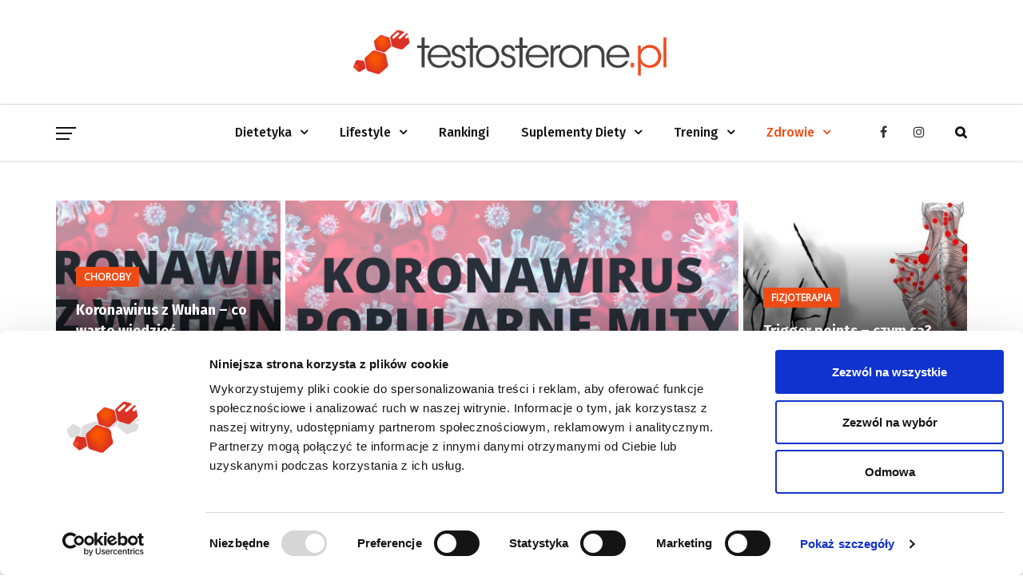

--- FILE ---
content_type: text/html; charset=UTF-8
request_url: https://testosterone.pl/wiedza/zdrowie/jednostki-chorobowe/
body_size: 20754
content:
<!DOCTYPE html>
<html lang="pl-PL" prefix="og: http://ogp.me/ns# fb: http://ogp.me/ns/fb#" class="no-js no-svg">
<head>
<meta charset="UTF-8">
<meta name="viewport" content="width=device-width, initial-scale=1">
<link rel="profile" href="http://gmpg.org/xfn/11">
<link href="https://testosterone.pl/wiedza/favicon.png" rel="icon" />
<script type="text/javascript">
dataLayer = [{"dzial":"blog" }];
</script> 
<noscript><iframe src="//www.googletagmanager.com/ns.html?id=GTM-TPN5DK"
height="0" width="0"
style="display:none;visibility:hidden"></iframe></noscript>
<script>(function(w,d,s,l,i){w[l]=w[l]||[];w[l].push({'gtm.start':
new Date().getTime(),event:'gtm.js'});var f=d.getElementsByTagName(s)[0],
j=d.createElement(s),dl=l!='dataLayer'?'&l='+l:'';j.async=true;j.src=
'//www.googletagmanager.com/gtm.js?id='+i+dl;f.parentNode.insertBefore(j,f);
})(window,document,'script','dataLayer','GTM-TPN5DK');</script>
<title>Jednostki chorobowe - wykaz, analiza i podstawowe informacje</title>
<script>
/* You can add more configuration options to webfontloader by previously defining the WebFontConfig with your options */
if ( typeof WebFontConfig === "undefined" ) {
WebFontConfig = new Object();
}
WebFontConfig['google'] = {families: ['Open+Sans:400', 'Fira+Sans:400,700,500&amp;subset=latin']};
(function() {
var wf = document.createElement( 'script' );
wf.src = 'https://ajax.googleapis.com/ajax/libs/webfont/1.5.3/webfont.js';
wf.type = 'text/javascript';
wf.async = 'true';
var s = document.getElementsByTagName( 'script' )[0];
s.parentNode.insertBefore( wf, s );
})();
</script>
<!-- This site is optimized with the Yoast SEO plugin v12.8.1 - https://yoast.com/wordpress/plugins/seo/ -->
<meta name="robots" content="max-snippet:-1, max-image-preview:large, max-video-preview:-1"/>
<link rel="canonical" href="https://testosterone.pl/wiedza/zdrowie/jednostki-chorobowe/" />
<link rel="next" href="https://testosterone.pl/wiedza/zdrowie/jednostki-chorobowe/page/2/" />
<meta property="og:locale" content="pl_PL" />
<meta property="og:type" content="object" />
<meta property="og:title" content="Jednostki chorobowe - wykaz, analiza i podstawowe informacje" />
<meta property="og:url" content="https://testosterone.pl/wiedza/zdrowie/jednostki-chorobowe/" />
<meta property="og:site_name" content="Testosterone Wiedza" />
<meta name="twitter:card" content="summary_large_image" />
<meta name="twitter:title" content="Jednostki chorobowe - wykaz, analiza i podstawowe informacje" />
<script type='application/ld+json' class='yoast-schema-graph yoast-schema-graph--main'>{"@context":"https://schema.org","@graph":[{"@type":"WebSite","@id":"https://testosterone.pl/wiedza/#website","url":"https://testosterone.pl/wiedza/","name":"Testosterone Wiedza","potentialAction":{"@type":"SearchAction","target":"https://testosterone.pl/wiedza/?s={search_term_string}","query-input":"required name=search_term_string"}},{"@type":"CollectionPage","@id":"https://testosterone.pl/wiedza/zdrowie/jednostki-chorobowe/#webpage","url":"https://testosterone.pl/wiedza/zdrowie/jednostki-chorobowe/","inLanguage":"pl-PL","name":"Jednostki chorobowe - wykaz, analiza i podstawowe informacje","isPartOf":{"@id":"https://testosterone.pl/wiedza/#website"}}]}</script>
<!-- / Yoast SEO plugin. -->
<link rel='dns-prefetch' href='//s.w.org' />
<script type="text/javascript">
window._wpemojiSettings = {"baseUrl":"https:\/\/s.w.org\/images\/core\/emoji\/12.0.0-1\/72x72\/","ext":".png","svgUrl":"https:\/\/s.w.org\/images\/core\/emoji\/12.0.0-1\/svg\/","svgExt":".svg","source":{"concatemoji":"https:\/\/testosterone.pl\/wiedza\/wp-includes\/js\/wp-emoji-release.min.js?ver=5.3.2"}};
!function(e,a,t){var r,n,o,i,p=a.createElement("canvas"),s=p.getContext&&p.getContext("2d");function c(e,t){var a=String.fromCharCode;s.clearRect(0,0,p.width,p.height),s.fillText(a.apply(this,e),0,0);var r=p.toDataURL();return s.clearRect(0,0,p.width,p.height),s.fillText(a.apply(this,t),0,0),r===p.toDataURL()}function l(e){if(!s||!s.fillText)return!1;switch(s.textBaseline="top",s.font="600 32px Arial",e){case"flag":return!c([127987,65039,8205,9895,65039],[127987,65039,8203,9895,65039])&&(!c([55356,56826,55356,56819],[55356,56826,8203,55356,56819])&&!c([55356,57332,56128,56423,56128,56418,56128,56421,56128,56430,56128,56423,56128,56447],[55356,57332,8203,56128,56423,8203,56128,56418,8203,56128,56421,8203,56128,56430,8203,56128,56423,8203,56128,56447]));case"emoji":return!c([55357,56424,55356,57342,8205,55358,56605,8205,55357,56424,55356,57340],[55357,56424,55356,57342,8203,55358,56605,8203,55357,56424,55356,57340])}return!1}function d(e){var t=a.createElement("script");t.src=e,t.defer=t.type="text/javascript",a.getElementsByTagName("head")[0].appendChild(t)}for(i=Array("flag","emoji"),t.supports={everything:!0,everythingExceptFlag:!0},o=0;o<i.length;o++)t.supports[i[o]]=l(i[o]),t.supports.everything=t.supports.everything&&t.supports[i[o]],"flag"!==i[o]&&(t.supports.everythingExceptFlag=t.supports.everythingExceptFlag&&t.supports[i[o]]);t.supports.everythingExceptFlag=t.supports.everythingExceptFlag&&!t.supports.flag,t.DOMReady=!1,t.readyCallback=function(){t.DOMReady=!0},t.supports.everything||(n=function(){t.readyCallback()},a.addEventListener?(a.addEventListener("DOMContentLoaded",n,!1),e.addEventListener("load",n,!1)):(e.attachEvent("onload",n),a.attachEvent("onreadystatechange",function(){"complete"===a.readyState&&t.readyCallback()})),(r=t.source||{}).concatemoji?d(r.concatemoji):r.wpemoji&&r.twemoji&&(d(r.twemoji),d(r.wpemoji)))}(window,document,window._wpemojiSettings);
</script>
<style type="text/css">
img.wp-smiley,
img.emoji {
display: inline !important;
border: none !important;
box-shadow: none !important;
height: 1em !important;
width: 1em !important;
margin: 0 .07em !important;
vertical-align: -0.1em !important;
background: none !important;
padding: 0 !important;
}
</style>
<!-- <link rel='stylesheet' id='wp-block-library-css'  href='https://testosterone.pl/wiedza/wp-includes/css/dist/block-library/style.min.css?ver=5.3.2' type='text/css' media='all' /> -->
<!-- <link rel='stylesheet' id='wp-block-library-theme-css'  href='https://testosterone.pl/wiedza/wp-includes/css/dist/block-library/theme.min.css?ver=5.3.2' type='text/css' media='all' /> -->
<!-- <link rel='stylesheet' id='independent-core-style-css'  href='https://testosterone.pl/wiedza/wp-content/plugins/independent-core/assets/css/independent-core-custom.css?ver=1.0' type='text/css' media='all' /> -->
<!-- <link rel='stylesheet' id='js_composer_front-css'  href='https://testosterone.pl/wiedza/wp-content/plugins/js_composer/assets/css/js_composer.min.css?ver=6.0.5' type='text/css' media='all' /> -->
<!-- <link rel='stylesheet' id='independent-min-css'  href='https://testosterone.pl/wiedza/wp-content/themes/independent/assets/css/theme.min.css?ver=1.0' type='text/css' media='all' /> -->
<!-- <link rel='stylesheet' id='independent-style-css'  href='https://testosterone.pl/wiedza/wp-content/themes/independent/style.css?ver=1.0' type='text/css' media='all' /> -->
<!-- <link rel='stylesheet' id='independent-shortcode-css'  href='https://testosterone.pl/wiedza/wp-content/themes/independent/assets/css/shortcode.css?ver=1.0' type='text/css' media='all' /> -->
<!-- <link rel='stylesheet' id='independent-news-styles-css'  href='https://testosterone.pl/wiedza/wp-content/themes/independent/assets/css/news-styles.css?ver=1.0' type='text/css' media='all' /> -->
<!-- <link rel='stylesheet' id='independent-demo-demo-fitness-css'  href='https://testosterone.pl/wiedza/wp-content/themes/independent/assets/css/demo-fitness.css?ver=1.0' type='text/css' media='all' /> -->
<!-- <link rel='stylesheet' id='independent-theme-style-css'  href='https://testosterone.pl/wiedza/wp-content/uploads/independent/theme_1.css?ver=1.0' type='text/css' media='all' /> -->
<link rel="stylesheet" type="text/css" href="//testosterone.pl/wiedza/wp-content/cache/wpfc-minified/7kuma3in/2hprr.css" media="all"/>
<!--[if lt IE 9]>
<link rel='stylesheet' id='vc_lte_ie9-css'  href='https://testosterone.pl/wiedza/wp-content/plugins/js_composer/assets/css/vc_lte_ie9.min.css?ver=6.0.5' type='text/css' media='screen' />
<![endif]-->
<!-- <link rel='stylesheet' id='independent-child-theme-style-css'  href='https://testosterone.pl/wiedza/wp-content/themes/independent-child/style.css' type='text/css' media='all' /> -->
<link rel="stylesheet" type="text/css" href="//testosterone.pl/wiedza/wp-content/cache/wpfc-minified/fhluqunx/2hprr.css" media="all"/>
<script src='//testosterone.pl/wiedza/wp-content/cache/wpfc-minified/7kcn9w24/2hprr.js' type="text/javascript"></script>
<!-- <script type='text/javascript' src='https://testosterone.pl/wiedza/wp-includes/js/jquery/jquery.js?ver=1.12.4-wp'></script> -->
<!-- <script type='text/javascript' src='https://testosterone.pl/wiedza/wp-includes/js/jquery/jquery-migrate.min.js?ver=1.4.1'></script> -->
<!-- <script type='text/javascript' src='https://testosterone.pl/wiedza/wp-content/plugins/independent-core/assets/js/drag-drop.js?ver=5.3.2'></script> -->
<!--[if lt IE 9]>
<script type='text/javascript' src='https://testosterone.pl/wiedza/wp-content/themes/independent/assets/js/html5.js?ver=3.7.3'></script>
<![endif]-->
<link rel='https://api.w.org/' href='https://testosterone.pl/wiedza/wp-json/' />
<link rel="EditURI" type="application/rsd+xml" title="RSD" href="https://testosterone.pl/wiedza/xmlrpc.php?rsd" />
<link rel="wlwmanifest" type="application/wlwmanifest+xml" href="https://testosterone.pl/wiedza/wp-includes/wlwmanifest.xml" /> 
<style type="text/css">.recentcomments a{display:inline !important;padding:0 !important;margin:0 !important;}</style><style type="text/css">.broken_link, a.broken_link {
text-decoration: line-through;
}</style><noscript><style> .wpb_animate_when_almost_visible { opacity: 1; }</style></noscript>
<link rel="preload" href="https://testosterone.pl/wiedza/wp-content/themes/independent/assets/fonts/fontawesome-webfont.woff2?v=4.7.0" crossorigin="anonymous" as="font" type="font/woff2">
<link rel="preload" href="https://testosterone.pl/wiedza/wp-content/themes/independent/assets/fonts/themify.woff" crossorigin="anonymous" as="font" type="font/woff">
<link rel="preload" href="https://fonts.gstatic.com/s/opensans/v20/mem8YaGs126MiZpBA-UFVZ0b.woff2" crossorigin="anonymous" as="font" type="font/woff2">
<link rel="preload" href="https://fonts.gstatic.com/s/firasans/v11/va9B4kDNxMZdWfMOD5VnLK3eRhf6.woff2" crossorigin="anonymous" as="font" type="font/woff2">
<link rel="preload" href="https://fonts.gstatic.com/s/firasans/v11/va9B4kDNxMZdWfMOD5VnLK3eSBf6TF0.woff2" crossorigin="anonymous" as="font" type="font/woff2">
<link rel="preload" href="https://fonts.gstatic.com/s/opensans/v20/mem8YaGs126MiZpBA-UFW50bbck.woff2" crossorigin="anonymous" as="font" type="font/woff2">
<link rel="preload" href="https://fonts.gstatic.com/s/firasans/v11/va9E4kDNxMZdWfMOD5Vvl4jL.woff2" crossorigin="anonymous" as="font" type="font/woff2">
<link rel="preload" href="https://fonts.gstatic.com/s/firasans/v11/va9E4kDNxMZdWfMOD5VvmYjLeTY.woff2" crossorigin="anonymous" as="font" type="font/woff2">
</head>
<body class="archive category category-jednostki-chorobowe category-2006 wp-embed-responsive wpb-js-composer js-comp-ver-6.0.5 vc_responsive" data-scroll-time="" data-scroll-distance="">
<div class="mobile-header">
<div class="mobile-header-inner hidden-lg-up hidden-lg-land-up">
<div class="custom-container clearfix">
<ul class="mobile-header-items nav pull-left">
<li class="nav-item">
<div class="nav-item-inner">
<a class="mobile-bar-toggle" href="#"><i class="fa fa-bars"></i></a>						</div>
</li>
</ul>
<ul class="mobile-header-items nav pull-center">
<li class="nav-item">
<div class="nav-item-inner">
<div class="mobile-logo"><a href="https://testosterone.pl/wiedza/" title="Testosterone Wiedza" ><img class="img-responsive" src="https://testosterone.pl/wiedza/wp-content/uploads/2020/01/logo-bialy.png" alt="Testosterone Wiedza" title="Testosterone Wiedza" /></a></div>						</div>
</li>
</ul>
<ul class="mobile-header-items nav pull-right">
<li class="nav-item">
<div class="nav-item-inner">
<a class="full-search-toggle" href="#"><i class="fa fa-search"></i></a>						</div>
</li>
</ul>
</div><!-- container -->
</div>
</div>
<div class="mobile-bar animate-from-left">
<a class="mobile-bar-toggle close" href="#"></a>
<div class="mobile-bar-inner">
<div class="container">
<ul class="mobile-bar-items nav flex-column mobile-bar-top">
<li class="nav-item">
<div class="nav-item-inner">
<div class="mobile-logo"><a href="https://testosterone.pl/wiedza/" title="Testosterone Wiedza" ><img class="img-responsive" src="https://testosterone.pl/wiedza/wp-content/uploads/2020/01/logo-bialy.png" alt="Testosterone Wiedza" title="Testosterone Wiedza" /></a></div>							</div>
</li>
</ul>
<ul class="mobile-bar-items nav flex-column mobile-bar-middle">
<li class="nav-item">
<div class="nav-item-inner">
<div class="independent-mobile-main-menu"></div>							</div>
</li>
</ul>
</div><!-- container -->
</div>
</div>
<span class="secondary-left-overlay"></span>				<div class="secondary-menu-area left-overlay" data-pos="left">
<span class="close secondary-space-toggle" title="Close"></span>
<div class="secondary-menu-area-inner">
<section id="independent-categories-2" class="widget widget_categories"><h3 class="widget-title">Kategorie</h3>		<ul>
<li class="cat-item cat-item-0" value="20" data-uri="https://testosterone.pl/wiedza/dieta/" ><a href="https://testosterone.pl/wiedza/dieta/">Dietetyka</a></li>
<li class="cat-item cat-item-1" value="1219" data-uri="https://testosterone.pl/wiedza/dieta/fakty-i-mity-dieta/" >&nbsp;&nbsp;&nbsp;<a href="https://testosterone.pl/wiedza/dieta/fakty-i-mity-dieta/">Fakty i Mity</a></li>
<li class="cat-item cat-item-1" value="2012" data-uri="https://testosterone.pl/wiedza/dieta/ksztaltowanie-sylwetki/" >&nbsp;&nbsp;&nbsp;<a href="https://testosterone.pl/wiedza/dieta/ksztaltowanie-sylwetki/">Kształtowanie sylwetki</a></li>
<li class="cat-item cat-item-1" value="846" data-uri="https://testosterone.pl/wiedza/dieta/mikroelementy/" >&nbsp;&nbsp;&nbsp;<a href="https://testosterone.pl/wiedza/dieta/mikroelementy/">Mikroelementy</a></li>
<li class="cat-item cat-item-1" value="26" data-uri="https://testosterone.pl/wiedza/dieta/odchudzanie/" >&nbsp;&nbsp;&nbsp;<a href="https://testosterone.pl/wiedza/dieta/odchudzanie/">Odchudzanie</a></li>
<li class="cat-item cat-item-1" value="2014" data-uri="https://testosterone.pl/wiedza/dieta/sporty-silowe-dieta/" >&nbsp;&nbsp;&nbsp;<a href="https://testosterone.pl/wiedza/dieta/sporty-silowe-dieta/">Sporty siłowe</a></li>
<li class="cat-item cat-item-1" value="2013" data-uri="https://testosterone.pl/wiedza/dieta/sporty-wytrzymalosciowe-dieta/" >&nbsp;&nbsp;&nbsp;<a href="https://testosterone.pl/wiedza/dieta/sporty-wytrzymalosciowe-dieta/">Sporty wytrzymałościowe</a></li>
<li class="cat-item cat-item-1" value="2015" data-uri="https://testosterone.pl/wiedza/dieta/sporty-wytrzymalosciowo-silowe-dieta/" >&nbsp;&nbsp;&nbsp;<a href="https://testosterone.pl/wiedza/dieta/sporty-wytrzymalosciowo-silowe-dieta/">Sporty wytrzymałościowo-siłowe</a></li>
<li class="cat-item cat-item-1" value="7" data-uri="https://testosterone.pl/wiedza/dieta/odzywianie/" >&nbsp;&nbsp;&nbsp;<a href="https://testosterone.pl/wiedza/dieta/odzywianie/">Zdrowe odżywianie</a></li>
<li class="cat-item cat-item-1" value="1183" data-uri="https://testosterone.pl/wiedza/dieta/zdrowe-produkty-dietetyczne/" >&nbsp;&nbsp;&nbsp;<a href="https://testosterone.pl/wiedza/dieta/zdrowe-produkty-dietetyczne/">Zdrowe produkty dietetyczne</a></li>
<li class="cat-item cat-item-0" value="22" data-uri="https://testosterone.pl/wiedza/news-fit-ciekawostki/" ><a href="https://testosterone.pl/wiedza/news-fit-ciekawostki/">Lifestyle</a></li>
<li class="cat-item cat-item-1" value="87" data-uri="https://testosterone.pl/wiedza/news-fit-ciekawostki/motywacja/" >&nbsp;&nbsp;&nbsp;<a href="https://testosterone.pl/wiedza/news-fit-ciekawostki/motywacja/">Motywacja</a></li>
<li class="cat-item cat-item-1" value="428" data-uri="https://testosterone.pl/wiedza/news-fit-ciekawostki/fit-przepisy/" >&nbsp;&nbsp;&nbsp;<a href="https://testosterone.pl/wiedza/news-fit-ciekawostki/fit-przepisy/">Przepisy</a></li>
<li class="cat-item cat-item-0" value="609" data-uri="https://testosterone.pl/wiedza/najlepsze-suplementy/" ><a href="https://testosterone.pl/wiedza/najlepsze-suplementy/">Rankingi</a></li>
<li class="cat-item cat-item-0" value="4" data-uri="https://testosterone.pl/wiedza/suplementy/" ><a href="https://testosterone.pl/wiedza/suplementy/">Suplementy diety</a></li>
<li class="cat-item cat-item-1" value="107" data-uri="https://testosterone.pl/wiedza/suplementy/fakty-i-mity/" >&nbsp;&nbsp;&nbsp;<a href="https://testosterone.pl/wiedza/suplementy/fakty-i-mity/">Fakty i mity</a></li>
<li class="cat-item cat-item-1" value="2010" data-uri="https://testosterone.pl/wiedza/suplementy/podczas-ksztaltowania-sylwetki/" >&nbsp;&nbsp;&nbsp;<a href="https://testosterone.pl/wiedza/suplementy/podczas-ksztaltowania-sylwetki/">Podczas kształtowania sylwetki</a></li>
<li class="cat-item cat-item-1" value="2008" data-uri="https://testosterone.pl/wiedza/suplementy/sporty-silowe/" >&nbsp;&nbsp;&nbsp;<a href="https://testosterone.pl/wiedza/suplementy/sporty-silowe/">Sporty siłowe</a></li>
<li class="cat-item cat-item-1" value="2007" data-uri="https://testosterone.pl/wiedza/suplementy/sporty-wytrzymalosciowe/" >&nbsp;&nbsp;&nbsp;<a href="https://testosterone.pl/wiedza/suplementy/sporty-wytrzymalosciowe/">Sporty wytrzymałościowe</a></li>
<li class="cat-item cat-item-1" value="2009" data-uri="https://testosterone.pl/wiedza/suplementy/sporty-wytrzymalosciowo-silowe/" >&nbsp;&nbsp;&nbsp;<a href="https://testosterone.pl/wiedza/suplementy/sporty-wytrzymalosciowo-silowe/">Sporty wytrzymałościowo-siłowe</a></li>
<li class="cat-item cat-item-1" value="199" data-uri="https://testosterone.pl/wiedza/suplementy/podczas-odchudzania/" >&nbsp;&nbsp;&nbsp;<a href="https://testosterone.pl/wiedza/suplementy/podczas-odchudzania/">Suplementacja podczas odchudzania</a></li>
<li class="cat-item cat-item-1" value="1382" data-uri="https://testosterone.pl/wiedza/suplementy/suplementacja-prozdrowotna/" >&nbsp;&nbsp;&nbsp;<a href="https://testosterone.pl/wiedza/suplementy/suplementacja-prozdrowotna/">Suplementacja prozdrowotna</a></li>
<li class="cat-item cat-item-1" value="1366" data-uri="https://testosterone.pl/wiedza/suplementy/suplementy-podczas-masy/" >&nbsp;&nbsp;&nbsp;<a href="https://testosterone.pl/wiedza/suplementy/suplementy-podczas-masy/">Suplementy podczas masy</a></li>
<li class="cat-item cat-item-0" value="6" data-uri="https://testosterone.pl/wiedza/trening/" ><a href="https://testosterone.pl/wiedza/trening/">Trening</a></li>
<li class="cat-item cat-item-1" value="1003" data-uri="https://testosterone.pl/wiedza/trening/fakty-i-mity-trening/" >&nbsp;&nbsp;&nbsp;<a href="https://testosterone.pl/wiedza/trening/fakty-i-mity-trening/">Fakty i Mity</a></li>
<li class="cat-item cat-item-1" value="1201" data-uri="https://testosterone.pl/wiedza/trening/mobilnosc/" >&nbsp;&nbsp;&nbsp;<a href="https://testosterone.pl/wiedza/trening/mobilnosc/">Mobilność</a></li>
<li class="cat-item cat-item-1" value="28" data-uri="https://testosterone.pl/wiedza/trening/ciekawostki-treningowe/" >&nbsp;&nbsp;&nbsp;<a href="https://testosterone.pl/wiedza/trening/ciekawostki-treningowe/">Porady treningowe</a></li>
<li class="cat-item cat-item-1" value="86" data-uri="https://testosterone.pl/wiedza/trening/silowy/" >&nbsp;&nbsp;&nbsp;<a href="https://testosterone.pl/wiedza/trening/silowy/">Trening siłowy</a></li>
<li class="cat-item cat-item-1" value="295" data-uri="https://testosterone.pl/wiedza/trening/wytrzymalosciowy/" >&nbsp;&nbsp;&nbsp;<a href="https://testosterone.pl/wiedza/trening/wytrzymalosciowy/">Trening wytrzymałościowy</a></li>
<li class="cat-item cat-item-0" value="5" data-uri="https://testosterone.pl/wiedza/zdrowie/" ><a href="https://testosterone.pl/wiedza/zdrowie/">Zdrowie</a></li>
<li class="cat-item cat-item-1" value="868" data-uri="https://testosterone.pl/wiedza/zdrowie/choroby/" >&nbsp;&nbsp;&nbsp;<a href="https://testosterone.pl/wiedza/zdrowie/choroby/">Choroby</a></li>
<li class="cat-item cat-item-1" value="1727" data-uri="https://testosterone.pl/wiedza/zdrowie/ciekawostki-zdrowotne/" >&nbsp;&nbsp;&nbsp;<a href="https://testosterone.pl/wiedza/zdrowie/ciekawostki-zdrowotne/">Ciekawostki zdrowotne</a></li>
<li class="cat-item cat-item-1" value="1467" data-uri="https://testosterone.pl/wiedza/zdrowie/fizjoterapia/" >&nbsp;&nbsp;&nbsp;<a href="https://testosterone.pl/wiedza/zdrowie/fizjoterapia/">Fizjoterapia</a></li>
<li class="cat-item cat-item-1" value="2006" data-uri="https://testosterone.pl/wiedza/zdrowie/jednostki-chorobowe/" >&nbsp;&nbsp;&nbsp;<a href="https://testosterone.pl/wiedza/zdrowie/jednostki-chorobowe/">Jednostki chorobowe</a></li>
<li class="cat-item cat-item-1" value="2005" data-uri="https://testosterone.pl/wiedza/zdrowie/zaburzenia-metaboliczne/" >&nbsp;&nbsp;&nbsp;<a href="https://testosterone.pl/wiedza/zdrowie/zaburzenia-metaboliczne/">Zaburzenia metaboliczne</a></li>
<li class="cat-item cat-item-1" value="838" data-uri="https://testosterone.pl/wiedza/zdrowie/zaburzenia-odzywiania/" >&nbsp;&nbsp;&nbsp;<a href="https://testosterone.pl/wiedza/zdrowie/zaburzenia-odzywiania/">Zaburzenia Odżywiania</a></li>
<li class="cat-item cat-item-1" value="1265" data-uri="https://testosterone.pl/wiedza/zdrowie/zdrowy-styl-zycia/" >&nbsp;&nbsp;&nbsp;<a href="https://testosterone.pl/wiedza/zdrowie/zdrowy-styl-zycia/">Zdrowy Styl Życia</a></li>
</ul>
</section><section id="independent_most_view_post_widget-2" class="widget independent_most_view_post_widget"><h3 class="widget-title">Najczęściej czytane</h3>			<div class="widg-content">
<div class="row most-viewed-posts">
<div class="col-lg-6 col-md-4 col-sm-6">					
<div class="most-viewed-post-item">
<div class="most-viewed-post-image">
<a href="https://testosterone.pl/wiedza/blekit-metylenowy-methylene-blue-suplement-idealny/" rel="bookmark">
<img src="https://testosterone.pl/wiedza/wp-content/uploads/2024/08/flyd-0qGF5GejmBI-unsplash-160x100.jpg" width="160" height="100" alt="Błękit metylenowy – methylene blue – suplement idealny?" />
</a>
</div>
<div class="most-viewed-post-title">
<h6><a class="post-title" href="https://testosterone.pl/wiedza/blekit-metylenowy-methylene-blue-suplement-idealny/" rel="bookmark">Błękit metylenowy – methylene blue – suplement idealny?</a></h6>
</div>
</div>					
</div><!-- .col -->
<div class="col-lg-6 col-md-4 col-sm-6">					
<div class="most-viewed-post-item">
<div class="most-viewed-post-image">
<a href="https://testosterone.pl/wiedza/najczestsze-bledy-podczas-redukcji-top-10/" rel="bookmark">
<img src="https://testosterone.pl/wiedza/wp-content/uploads/2019/02/lg-b-adobestock_52425614-160x100.png" width="160" height="100" alt="Najczęstsze błędy podczas redukcji &#8211; TOP 10" />
</a>
</div>
<div class="most-viewed-post-title">
<h6><a class="post-title" href="https://testosterone.pl/wiedza/najczestsze-bledy-podczas-redukcji-top-10/" rel="bookmark">Najczęstsze błędy podczas redukcji &#8211; TOP 10</a></h6>
</div>
</div>					
</div><!-- .col -->
<div class="col-lg-6 col-md-4 col-sm-6">					
<div class="most-viewed-post-item">
<div class="most-viewed-post-image">
<a href="https://testosterone.pl/wiedza/jak-dziala-johimbina/" rel="bookmark">
<img src="https://testosterone.pl/wiedza/wp-content/uploads/2016/05/ScreenClip-160x100.png" width="160" height="100" alt="Jak działa johimbina? Opinie, dawkowanie i którą wybrać?" />
</a>
</div>
<div class="most-viewed-post-title">
<h6><a class="post-title" href="https://testosterone.pl/wiedza/jak-dziala-johimbina/" rel="bookmark">Jak działa johimbina? Opinie, dawkowanie i którą wybrać?</a></h6>
</div>
</div>					
</div><!-- .col -->
<div class="col-lg-6 col-md-4 col-sm-6">					
<div class="most-viewed-post-item">
<div class="most-viewed-post-image">
<a href="https://testosterone.pl/wiedza/10-najwazniejszych-zrodel-witaminy-b-complex/" rel="bookmark">
<img src="https://testosterone.pl/wiedza/wp-content/uploads/2016/08/health-1595439_960_720-160x100.jpg" width="160" height="100" alt="10 najważniejszych źródeł witaminy B complex" />
</a>
</div>
<div class="most-viewed-post-title">
<h6><a class="post-title" href="https://testosterone.pl/wiedza/10-najwazniejszych-zrodel-witaminy-b-complex/" rel="bookmark">10 najważniejszych źródeł witaminy B complex</a></h6>
</div>
</div>					
</div><!-- .col -->
<div class="col-lg-6 col-md-4 col-sm-6">					
<div class="most-viewed-post-item">
<div class="most-viewed-post-image">
<a href="https://testosterone.pl/wiedza/ostaryna-kompendium-wiedzy/" rel="bookmark">
<img src="https://testosterone.pl/wiedza/wp-content/uploads/2019/08/suplementy_diety-160x100.jpg" width="160" height="100" alt="Ostaryna &#8211; kompendium wiedzy" />
</a>
</div>
<div class="most-viewed-post-title">
<h6><a class="post-title" href="https://testosterone.pl/wiedza/ostaryna-kompendium-wiedzy/" rel="bookmark">Ostaryna &#8211; kompendium wiedzy</a></h6>
</div>
</div>					
</div><!-- .col -->
<div class="col-lg-6 col-md-4 col-sm-6">					
<div class="most-viewed-post-item">
<div class="most-viewed-post-image">
<a href="https://testosterone.pl/wiedza/betaina-hcl-zakwaszanie-zoladka-zastosowanie/" rel="bookmark">
<img src="https://testosterone.pl/wiedza/wp-content/uploads/2017/11/stomach-acid-test-160x100.jpg" width="160" height="100" alt="Betaina HCL &#8211; zakwaszanie żołądka &#8211; zastosowanie" />
</a>
</div>
<div class="most-viewed-post-title">
<h6><a class="post-title" href="https://testosterone.pl/wiedza/betaina-hcl-zakwaszanie-zoladka-zastosowanie/" rel="bookmark">Betaina HCL &#8211; zakwaszanie żołądka &#8211; zastosowanie</a></h6>
</div>
</div>					
</div><!-- .col -->
</div><!-- .row -->
</div>
</section>					</div>
</div>
<div class="full-search-wrapper">
<a class="full-search-toggle close" href="#"></a>
<form method="get" class="search-form" action="https://testosterone.pl/wiedza/">
<div class="input-group">
<input type="text" class="form-control" name="s" value="" placeholder="Wpisz frazę, którą chcesz wyszukać...">
<span class="input-group-btn">
<button class="btn btn-secondary" type="submit"><i class="fa fa-search"></i></button>
</span>
</div>
</form>		</div>
<div id="page" class="independent-wrapper">
<header class="independent-header">
<div class="header-inner hidden-md-down hidden-md-land-down">
<div class="logobar clearfix">
<div class="custom-container logobar-inner">
<ul class="logobar-items nav pull-center text-center">
<li class="nav-item">
<div class="nav-item-inner">
<div class="main-logo max-log-width" data-pagetitle="1"><a href="https://testosterone.pl/wiedza/" title="Testosterone Wiedza" ><img class="custom-logo img-responsive" src="https://testosterone.pl/wiedza/wp-content/uploads/2020/01/logo-czarny.png" alt="Suplementacja porady blog testosterone" title="Testosterone Wiedza" /></a></div>					</div>
</li>
</ul>
</div>
</div>
<nav class="navbar clearfix">
<div class="custom-container navbar-inner">
<ul class="navbar-items nav pull-left">
<li class="nav-item">
<div class="nav-item-inner">
<a class="secondary-space-toggle" href="#"><span></span><span></span><span></span></a>					</div>
</li>
</ul>
<ul class="navbar-items nav pull-center text-center">
<li class="nav-item">
<div class="nav-item-inner">
<ul id="independent-main-menu" class="nav independent-main-menu"><li id="menu-item-8257" class="menu-item menu-item-type-taxonomy menu-item-object-category menu-item-has-children nav-item menu-item-8257 dropdown" ><a href="https://testosterone.pl/wiedza/dieta/" class="nav-link dropdown-toggle">Dietetyka</a>
<ul role="menu" class=" dropdown-menu">
<li id="menu-item-8258" class="menu-item menu-item-type-taxonomy menu-item-object-category nav-item menu-item-8258" ><a href="https://testosterone.pl/wiedza/dieta/fakty-i-mity-dieta/" class="nav-link">Fakty i Mity</a></li>
<li id="menu-item-8259" class="menu-item menu-item-type-taxonomy menu-item-object-category nav-item menu-item-8259" ><a href="https://testosterone.pl/wiedza/dieta/ksztaltowanie-sylwetki/" class="nav-link">Kształtowanie sylwetki</a></li>
<li id="menu-item-8260" class="menu-item menu-item-type-taxonomy menu-item-object-category nav-item menu-item-8260" ><a href="https://testosterone.pl/wiedza/dieta/mikroelementy/" class="nav-link">Mikroelementy</a></li>
<li id="menu-item-8261" class="menu-item menu-item-type-taxonomy menu-item-object-category nav-item menu-item-8261" ><a href="https://testosterone.pl/wiedza/dieta/odchudzanie/" class="nav-link">Odchudzanie</a></li>
<li id="menu-item-8262" class="menu-item menu-item-type-taxonomy menu-item-object-category nav-item menu-item-8262" ><a href="https://testosterone.pl/wiedza/dieta/sporty-silowe-dieta/" class="nav-link">Sporty siłowe</a></li>
<li id="menu-item-8263" class="menu-item menu-item-type-taxonomy menu-item-object-category nav-item menu-item-8263" ><a href="https://testosterone.pl/wiedza/dieta/sporty-wytrzymalosciowe-dieta/" class="nav-link">Sporty wytrzymałościowe</a></li>
<li id="menu-item-8264" class="menu-item menu-item-type-taxonomy menu-item-object-category nav-item menu-item-8264" ><a href="https://testosterone.pl/wiedza/dieta/sporty-wytrzymalosciowo-silowe-dieta/" class="nav-link">Sporty wytrzymałościowo-siłowe</a></li>
<li id="menu-item-8265" class="menu-item menu-item-type-taxonomy menu-item-object-category nav-item menu-item-8265" ><a href="https://testosterone.pl/wiedza/dieta/odzywianie/" class="nav-link">Zdrowe odżywianie</a></li>
<li id="menu-item-8266" class="menu-item menu-item-type-taxonomy menu-item-object-category nav-item menu-item-8266" ><a href="https://testosterone.pl/wiedza/dieta/zdrowe-produkty-dietetyczne/" class="nav-link">Zdrowe produkty dietetyczne</a></li>
</ul></li>
<li id="menu-item-8267" class="menu-item menu-item-type-taxonomy menu-item-object-category menu-item-has-children nav-item menu-item-8267 dropdown" ><a href="https://testosterone.pl/wiedza/news-fit-ciekawostki/" class="nav-link dropdown-toggle">Lifestyle</a>
<ul role="menu" class=" dropdown-menu">
<li id="menu-item-8268" class="menu-item menu-item-type-taxonomy menu-item-object-category nav-item menu-item-8268" ><a href="https://testosterone.pl/wiedza/news-fit-ciekawostki/motywacja/" class="nav-link">Motywacja</a></li>
<li id="menu-item-8269" class="menu-item menu-item-type-taxonomy menu-item-object-category nav-item menu-item-8269" ><a href="https://testosterone.pl/wiedza/news-fit-ciekawostki/fit-przepisy/" class="nav-link">Przepisy</a></li>
</ul></li>
<li id="menu-item-8270" class="menu-item menu-item-type-taxonomy menu-item-object-category nav-item menu-item-8270" ><a href="https://testosterone.pl/wiedza/najlepsze-suplementy/" class="nav-link">Rankingi</a></li>
<li id="menu-item-8271" class="menu-item menu-item-type-taxonomy menu-item-object-category menu-item-has-children nav-item menu-item-8271 dropdown" ><a href="https://testosterone.pl/wiedza/suplementy/" class="nav-link dropdown-toggle">Suplementy diety</a>
<ul role="menu" class=" dropdown-menu">
<li id="menu-item-8272" class="menu-item menu-item-type-taxonomy menu-item-object-category nav-item menu-item-8272" ><a href="https://testosterone.pl/wiedza/suplementy/fakty-i-mity/" class="nav-link">Fakty i mity</a></li>
<li id="menu-item-8273" class="menu-item menu-item-type-taxonomy menu-item-object-category nav-item menu-item-8273" ><a href="https://testosterone.pl/wiedza/suplementy/podczas-ksztaltowania-sylwetki/" class="nav-link">Podczas kształtowania sylwetki</a></li>
<li id="menu-item-8275" class="menu-item menu-item-type-taxonomy menu-item-object-category nav-item menu-item-8275" ><a href="https://testosterone.pl/wiedza/suplementy/sporty-silowe/" class="nav-link">Sporty siłowe</a></li>
<li id="menu-item-8276" class="menu-item menu-item-type-taxonomy menu-item-object-category nav-item menu-item-8276" ><a href="https://testosterone.pl/wiedza/suplementy/sporty-wytrzymalosciowe/" class="nav-link">Sporty wytrzymałościowe</a></li>
<li id="menu-item-8277" class="menu-item menu-item-type-taxonomy menu-item-object-category nav-item menu-item-8277" ><a href="https://testosterone.pl/wiedza/suplementy/sporty-wytrzymalosciowo-silowe/" class="nav-link">Sporty wytrzymałościowo-siłowe</a></li>
<li id="menu-item-8278" class="menu-item menu-item-type-taxonomy menu-item-object-category nav-item menu-item-8278" ><a href="https://testosterone.pl/wiedza/suplementy/podczas-odchudzania/" class="nav-link">Suplementacja podczas odchudzania</a></li>
<li id="menu-item-8279" class="menu-item menu-item-type-taxonomy menu-item-object-category nav-item menu-item-8279" ><a href="https://testosterone.pl/wiedza/suplementy/suplementacja-prozdrowotna/" class="nav-link">Suplementacja prozdrowotna</a></li>
<li id="menu-item-8281" class="menu-item menu-item-type-taxonomy menu-item-object-category nav-item menu-item-8281" ><a href="https://testosterone.pl/wiedza/suplementy/suplementy-podczas-masy/" class="nav-link">Suplementy podczas masy</a></li>
</ul></li>
<li id="menu-item-8282" class="menu-item menu-item-type-taxonomy menu-item-object-category menu-item-has-children nav-item menu-item-8282 dropdown" ><a href="https://testosterone.pl/wiedza/trening/" class="nav-link dropdown-toggle">Trening</a>
<ul role="menu" class=" dropdown-menu">
<li id="menu-item-8283" class="menu-item menu-item-type-taxonomy menu-item-object-category nav-item menu-item-8283" ><a href="https://testosterone.pl/wiedza/trening/fakty-i-mity-trening/" class="nav-link">Fakty i Mity</a></li>
<li id="menu-item-8284" class="menu-item menu-item-type-taxonomy menu-item-object-category nav-item menu-item-8284" ><a href="https://testosterone.pl/wiedza/trening/mobilnosc/" class="nav-link">Mobilność</a></li>
<li id="menu-item-8285" class="menu-item menu-item-type-taxonomy menu-item-object-category nav-item menu-item-8285" ><a href="https://testosterone.pl/wiedza/trening/ciekawostki-treningowe/" class="nav-link">Porady treningowe</a></li>
<li id="menu-item-8286" class="menu-item menu-item-type-taxonomy menu-item-object-category nav-item menu-item-8286" ><a href="https://testosterone.pl/wiedza/trening/silowy/" class="nav-link">Trening siłowy</a></li>
<li id="menu-item-8287" class="menu-item menu-item-type-taxonomy menu-item-object-category nav-item menu-item-8287" ><a href="https://testosterone.pl/wiedza/trening/wytrzymalosciowy/" class="nav-link">Trening wytrzymałościowy</a></li>
</ul></li>
<li id="menu-item-8288" class="menu-item menu-item-type-taxonomy menu-item-object-category current-category-ancestor current-menu-ancestor current-menu-parent current-category-parent menu-item-has-children nav-item menu-item-8288 dropdown" ><a href="https://testosterone.pl/wiedza/zdrowie/" class="nav-link dropdown-toggle">Zdrowie</a>
<ul role="menu" class=" dropdown-menu">
<li id="menu-item-8289" class="menu-item menu-item-type-taxonomy menu-item-object-category nav-item menu-item-8289" ><a href="https://testosterone.pl/wiedza/zdrowie/choroby/" class="nav-link">Choroby</a></li>
<li id="menu-item-8290" class="menu-item menu-item-type-taxonomy menu-item-object-category nav-item menu-item-8290" ><a href="https://testosterone.pl/wiedza/zdrowie/ciekawostki-zdrowotne/" class="nav-link">Ciekawostki zdrowotne</a></li>
<li id="menu-item-8291" class="menu-item menu-item-type-taxonomy menu-item-object-category nav-item menu-item-8291" ><a href="https://testosterone.pl/wiedza/zdrowie/fizjoterapia/" class="nav-link">Fizjoterapia</a></li>
<li id="menu-item-8292" class="menu-item menu-item-type-taxonomy menu-item-object-category current-menu-item nav-item menu-item-8292" ><a href="https://testosterone.pl/wiedza/zdrowie/jednostki-chorobowe/" class="nav-link">Jednostki chorobowe</a></li>
<li id="menu-item-8293" class="menu-item menu-item-type-taxonomy menu-item-object-category nav-item menu-item-8293" ><a href="https://testosterone.pl/wiedza/zdrowie/zaburzenia-metaboliczne/" class="nav-link">Zaburzenia metaboliczne</a></li>
<li id="menu-item-8294" class="menu-item menu-item-type-taxonomy menu-item-object-category nav-item menu-item-8294" ><a href="https://testosterone.pl/wiedza/zdrowie/zaburzenia-odzywiania/" class="nav-link">Zaburzenia Odżywiania</a></li>
<li id="menu-item-8295" class="menu-item menu-item-type-taxonomy menu-item-object-category nav-item menu-item-8295" ><a href="https://testosterone.pl/wiedza/zdrowie/zdrowy-styl-zycia/" class="nav-link">Zdrowy Styl Życia</a></li>
</ul></li>
</ul>					</div>
</li>
</ul>
<ul class="navbar-items nav pull-right">
<li class="nav-item">
<div class="nav-item-inner">
<ul class="nav social-icons  social-squared social-black social-h-own social-bg-white social-hbg-white"><li class="nav-item">
<a href="https://www.facebook.com/odzywkihurtowo" class="nav-link social-fb">
<i class=" fa fa-facebook"></i>
</a>
</li><li class="nav-item">
<a href="https://www.instagram.com/testosterone.pl/" class="nav-link social-instagram">
<i class=" fa fa-instagram"></i>
</a>
</li></ul>					</div>
</li>
<li class="nav-item">
<div class="nav-item-inner">
<div class="search-toggle-wrap"><a class="full-search-toggle" href="#"><i class="fa fa-search"></i></a></div>					</div>
</li>
</ul>
</div>
</nav>
</div>
</header>
<div class="independent-content-wrapper">
<div class="independent-content independent-category">
<div class="independent-content-inner">
<div class="container">
<div class="row">
<div class="category-banner">
<div class="col-md-12"><div class="independent-banner banner-layout-7 independent-block-css-1"><input type="hidden" class="news-block-css-options" data-options="{&quot;block_style&quot;:&quot;.independent-block-css-1 .banner-grid-item{ padding: 3px; } .independent-block-css-1 .banner-grid-parent{ margin: -3px; }.independent-block-css-1 a { color: #ffffff; }.independent-block-css-1 a:hover { color: #d0d0d0; }&quot;}" /><div class="banner-grid-parent clearfix">
<div class="banner-inner-parent banner-grid-itemw4">
<div class="banner-grid-item banner-grid-25x50 ">
<div class="banner-post-grid hvr-overlay-wrapper typo-white details-top-left"><div class="banner-grid-thumb"><a href="https://testosterone.pl/wiedza/koronawirus-z-wuhan-co-warto-wiedziec/" rel="bookmark"><img height="250" width="285" class="img-fluid post-thumbnail" alt="Koronawirus z Wuhan &#8211; co warto wiedzieć" src="https://testosterone.pl/wiedza/wp-content/uploads/2020/03/rege-285x250.png" /><span class="gradient-black-overlay"></span></a></div><div class="banner-grid-details text-default"><a href="https://testosterone.pl/wiedza/zdrowie/choroby/" class="cat-tag-868 typo-white category-tag" >Choroby</a><h5 class="banner-post-title"><a href="https://testosterone.pl/wiedza/koronawirus-z-wuhan-co-warto-wiedziec/" rel="bookmark">Koronawirus z Wuhan &#8211; co warto wiedzieć</a></h5></div></div><!--block-post-grid-->
</div>
<div class="banner-grid-item banner-grid-25x50 ">
<div class="banner-post-grid hvr-overlay-wrapper typo-white details-top-left"><div class="banner-grid-thumb"><a href="https://testosterone.pl/wiedza/domowy-zel-antybakteryjny-przepis-jak-wykonac/" rel="bookmark"><img height="250" width="285" class="img-fluid post-thumbnail" alt="Domowy żel antybakteryjny (przepis) &#8211; jak wykonać?" src="https://testosterone.pl/wiedza/wp-content/uploads/2020/03/virus-1812092_1920-750x375@2x-285x250.jpg" /><span class="gradient-black-overlay"></span></a></div><div class="banner-grid-details text-default"><a href="https://testosterone.pl/wiedza/zdrowie/choroby/" class="cat-tag-868 typo-white category-tag" >Choroby</a><h5 class="banner-post-title"><a href="https://testosterone.pl/wiedza/domowy-zel-antybakteryjny-przepis-jak-wykonac/" rel="bookmark">Domowy żel antybakteryjny (przepis) &#8211; jak wykonać?</a></h5></div></div><!--block-post-grid-->
</div>
</div>
<div class="banner-grid-item banner-grid-25x100  banner-grid-itemw2">
<div class="banner-post-grid hvr-overlay-wrapper typo-white details-top-left"><div class="banner-grid-thumb"><a href="https://testosterone.pl/wiedza/koronawirus-fakty-i-mity/" rel="bookmark"><img height="570" width="1200" class="img-fluid post-thumbnail" alt="Koronawirus (Sars-CoV-2) &#8211; fakty i mity" src="https://testosterone.pl/wiedza/wp-content/uploads/2020/03/rege-2.png" /><span class="gradient-black-overlay"></span></a></div><div class="banner-grid-details text-default"><a href="https://testosterone.pl/wiedza/zdrowie/choroby/" class="cat-tag-868 typo-white category-tag" >Choroby</a><h3 class="banner-post-title"><a href="https://testosterone.pl/wiedza/koronawirus-fakty-i-mity/" rel="bookmark">Koronawirus (Sars-CoV-2) &#8211; fakty i mity</a></h3><p class="banner-author-meta"><a class="author-link" rel="bookmark" href="https://testosterone.pl/wiedza/autor/oskar-hejmowski/">Oskar (Hejmoś) Hejmowski</a><a class="banner-date" href="https://testosterone.pl/wiedza/2020/03/18/" ><span class="before-icon fa fa-clock-o"></span><span>18 marca 2020</span></a></p></div></div><!--block-post-grid-->
</div>
<div class="banner-inner-parent banner-grid-itemw4">
<div class="banner-grid-item banner-grid-25x50 ">
<div class="banner-post-grid hvr-overlay-wrapper typo-white details-top-left"><div class="banner-grid-thumb"><a href="https://testosterone.pl/wiedza/trigger-points-czym-sa/" rel="bookmark"><img height="250" width="285" class="img-fluid post-thumbnail" alt="Trigger points &#8211; czym są?" src="https://testosterone.pl/wiedza/wp-content/uploads/2020/02/Punkty-spustowe-1140x628-1-285x250.jpg" /><span class="gradient-black-overlay"></span></a></div><div class="banner-grid-details text-default"><a href="https://testosterone.pl/wiedza/zdrowie/fizjoterapia/" class="cat-tag-1467 typo-white category-tag" >Fizjoterapia</a><h5 class="banner-post-title"><a href="https://testosterone.pl/wiedza/trigger-points-czym-sa/" rel="bookmark">Trigger points &#8211; czym są?</a></h5></div></div><!--block-post-grid-->
</div>
<div class="banner-grid-item banner-grid-25x50 ">
<div class="banner-post-grid hvr-overlay-wrapper typo-white details-top-left"><div class="banner-grid-thumb"><a href="https://testosterone.pl/wiedza/miesnie-dna-miednicy-jak-cwiczyc/" rel="bookmark"><img height="250" width="285" class="img-fluid post-thumbnail" alt="Mięśnie dna miednicy &#8211; jak ćwiczyć?" src="https://testosterone.pl/wiedza/wp-content/uploads/2020/02/Depositphotos_29055499_m-2015_male-285x250.jpg" /><span class="gradient-black-overlay"></span></a></div><div class="banner-grid-details text-default"><a href="https://testosterone.pl/wiedza/zdrowie/choroby/" class="cat-tag-868 typo-white category-tag" >Choroby</a><h5 class="banner-post-title"><a href="https://testosterone.pl/wiedza/miesnie-dna-miednicy-jak-cwiczyc/" rel="bookmark">Mięśnie dna miednicy &#8211; jak ćwiczyć?</a></h5></div></div><!--block-post-grid-->
</div>
</div>
</div></div><!--independent-banner-->
</div>
</div>				<div class="col-md-8">
<div id="primary" class="content-area">
<main class="site-main category-template">
<header id="page-title" class="page-title-wrap">
<div class="page-title-wrap-inner" data-property="no-video">
<span class="page-title-overlay"></span>				<div class="container">
<div class="row">
<div class="col-md-12">
<div class="page-title-inner">
<div class="pull-left">
<h1 class="page-title">Jednostki chorobowe</h1>
<div id="breadcrumb" class="breadcrumb"><a href="https://testosterone.pl/wiedza/"><span class="ti-home"></span> Strona główna</a> <span class="ti-arrow-right"></span> <a href="https://testosterone.pl/wiedza/zdrowie/">Zdrowie</a> <span class="ti-arrow-right"></span> <span class="current">Jednostki chorobowe</span></div>									</div>
</div>
</div>
</div>
</div>
</div> <!-- .page-title-wrap-inner -->
</header>
<div class="independent-block independent-block-10 margin-top-40 independent-block-css-2 animate-news-fade-in-up" data-id="independent_block_id_2"><input type="hidden" class="news-block-options" id="independent_block_id_2" /><input type="hidden" class="news-block-css-options" data-options="{&quot;block_style&quot;:&quot;.independent-block-css-2 .independent-block-title span { font-size: 17px; }.independent-block-css-2 .independent-block-title span { text-transform: capitalize; }.independent-block-css-2 .independent-news .post-grid .post-list-content &gt; div:nth-child(1) { margin-bottom: 20px; }.independent-block-css-2 .independent-news .post-grid .post-list-content &gt; div:nth-child(2) { margin-bottom: 4px; }.independent-block-css-2 .independent-news .post-grid .post-list-content &gt; div:nth-child(3) { margin-bottom: 18px; }.independent-block-css-2 .independent-news .independent-block-post .category-tag { background-color: #ef4c15 !important; }.independent-block-css-2 .independent-news .independent-block-post .category-tag:after { border-top-color: #ef4c15 !important; }.independent-block-css-2 .independent-news .independent-block-post .category-tag { color: #ffffff !important; }&quot;}" /><div class="independent-content"><div class="independent-news active"><div class="row"><div class="col-sm-12"><div class="independent-block-list big-list"><div class="post post-grid independent-block-post  clearfix"><!--Single Post Start--><div class="post-list-thumb"><div class="post-thumb-wrapper"><a href="https://testosterone.pl/wiedza/cwiczenia-w-reumatoidalnym-zapaleniu-stawow/" rel="bookmark"><img height="270" width="370" class="img-responsive post-thumbnail" alt="Ćwiczenia w reumatoidalnym zapaleniu stawów" src="https://testosterone.pl/wiedza/wp-content/uploads/2023/04/reumatyzm-1-370x270.jpeg" /></a></div></div><div class="post-list-content"><div class="news-meta-wrapper clearfix"><ul class="nav post-meta"><li class="post-category"><a href="https://testosterone.pl/wiedza/zdrowie/fizjoterapia/">Fizjoterapia</a></li></ul><ul class="nav post-meta right-meta"></ul></div><div class="post-title-wrapper"><h4 class="post-title"><a href="https://testosterone.pl/wiedza/cwiczenia-w-reumatoidalnym-zapaleniu-stawow/" rel="bookmark">Ćwiczenia w reumatoidalnym zapaleniu stawów</a></h4></div><div class="news-meta-wrapper clearfix"><ul class="nav post-meta"><li class="post-author"><a rel="bookmark" class="author-with-icon" href="https://testosterone.pl/wiedza/autor/ignacy-urbanczyk/"><span class="author-name">Ignacy Urbańczyk</span></a></li><li class="post-date"><span class="before-icon fa fa-clock-o"></span>8 lipca 2025</li></ul><ul class="nav post-meta right-meta"></ul></div><div class="post-content-wrapper">https://www.cdc.gov/arthritis/types/rheumatoid-arthritis.html &nbsp; Reumatoidalne zapalenie stawów (RZS) należy do grona chorób autoimmunologicznych, czyli tych, które są spowodowane nieprawidłowo funkcjonującym układem odpornościowym.</div></div></div><!--Single Post End--></div></div></div><div class="row"><div class="col-sm-12"><div class="independent-block-list big-list"><div class="post post-grid independent-block-post  clearfix"><!--Single Post Start--><div class="post-list-thumb"><div class="post-thumb-wrapper"><a href="https://testosterone.pl/wiedza/zalecenia-treningowe-w-chorobach-nowotworowych/" rel="bookmark"><img height="270" width="370" class="img-responsive post-thumbnail" alt="Zalecenia treningowe w chorobach nowotworowych" src="https://testosterone.pl/wiedza/wp-content/uploads/2025/03/bruno-nascimento-PHIgYUGQPvU-unsplash1_Easy-Resize.com_-370x270.jpg" /></a></div></div><div class="post-list-content"><div class="news-meta-wrapper clearfix"><ul class="nav post-meta"><li class="post-category"><a href="https://testosterone.pl/wiedza/zdrowie/jednostki-chorobowe/">Jednostki chorobowe</a></li></ul><ul class="nav post-meta right-meta"></ul></div><div class="post-title-wrapper"><h4 class="post-title"><a href="https://testosterone.pl/wiedza/zalecenia-treningowe-w-chorobach-nowotworowych/" rel="bookmark">Zalecenia treningowe w chorobach nowotworowych</a></h4></div><div class="news-meta-wrapper clearfix"><ul class="nav post-meta"><li class="post-author"><a rel="bookmark" class="author-with-icon" href="https://testosterone.pl/wiedza/autor/karol-skotniczny/"><span class="author-name">Karol Skotniczny</span></a></li><li class="post-date"><span class="before-icon fa fa-clock-o"></span>14 maja 2025</li></ul><ul class="nav post-meta right-meta"></ul></div><div class="post-content-wrapper">Photo by Bruno Nascimento on Unsplash &nbsp; Nowotwór jest jedną z głównych przyczyn zachorowalności i śmiertelności na świecie – w</div></div></div><!--Single Post End--></div></div></div><div class="row"><div class="col-sm-12"><div class="independent-block-list big-list"><div class="post post-grid independent-block-post  clearfix"><!--Single Post Start--><div class="post-list-thumb"><div class="post-thumb-wrapper"><a href="https://testosterone.pl/wiedza/jak-traumy-zapisuja-sie-w-miesniach-i-w-ruchu/" rel="bookmark"><img height="270" width="370" class="img-responsive post-thumbnail" alt="Jak traumy zapisują się w mięśniach i w ruchu" src="https://testosterone.pl/wiedza/wp-content/uploads/2025/02/bandage-1235337_1280-370x270.jpg" /></a></div></div><div class="post-list-content"><div class="news-meta-wrapper clearfix"><ul class="nav post-meta"><li class="post-category"><a href="https://testosterone.pl/wiedza/zdrowie/jednostki-chorobowe/">Jednostki chorobowe</a></li></ul><ul class="nav post-meta right-meta"></ul></div><div class="post-title-wrapper"><h4 class="post-title"><a href="https://testosterone.pl/wiedza/jak-traumy-zapisuja-sie-w-miesniach-i-w-ruchu/" rel="bookmark">Jak traumy zapisują się w mięśniach i w ruchu</a></h4></div><div class="news-meta-wrapper clearfix"><ul class="nav post-meta"><li class="post-author"><a rel="bookmark" class="author-with-icon" href="https://testosterone.pl/wiedza/autor/paulina-szydlik/"><span class="author-name">Paulina Szydlik</span></a></li><li class="post-date"><span class="before-icon fa fa-clock-o"></span>4 kwietnia 2025</li></ul><ul class="nav post-meta right-meta"></ul></div><div class="post-content-wrapper">zdjęcie główne: https://pixabay.com/photos/bandage-first-aid-medical-hurt-1235337/ &nbsp; Trauma kojarzy się nam głównie z trudnymi przeżyciami emocjonalnymi. Jednak jej skutki wykraczają daleko poza psychikę.</div></div></div><!--Single Post End--></div></div></div><div class="row"><div class="col-sm-12"><div class="independent-block-list big-list"><div class="post post-grid independent-block-post  clearfix"><!--Single Post Start--><div class="post-list-thumb"><div class="post-thumb-wrapper"><a href="https://testosterone.pl/wiedza/probiotyki-jako-wsparcie-mikroflory-w-trakcie-i-po-antybiotykoterapii/" rel="bookmark"><img height="270" width="370" class="img-responsive post-thumbnail" alt="Probiotyki jako wsparcie mikroflory w trakcie i po antybiotykoterapii" src="https://testosterone.pl/wiedza/wp-content/uploads/2020/03/headache-1540220_1920-370x270.jpg" /></a></div></div><div class="post-list-content"><div class="news-meta-wrapper clearfix"><ul class="nav post-meta"><li class="post-category"><a href="https://testosterone.pl/wiedza/zdrowie/choroby/">Choroby</a></li></ul><ul class="nav post-meta right-meta"></ul></div><div class="post-title-wrapper"><h4 class="post-title"><a href="https://testosterone.pl/wiedza/probiotyki-jako-wsparcie-mikroflory-w-trakcie-i-po-antybiotykoterapii/" rel="bookmark">Probiotyki jako wsparcie mikroflory w trakcie i po antybiotykoterapii</a></h4></div><div class="news-meta-wrapper clearfix"><ul class="nav post-meta"><li class="post-author"><a rel="bookmark" class="author-with-icon" href="https://testosterone.pl/wiedza/autor/olga-bialas/"><span class="author-name">Olga Białas</span></a></li><li class="post-date"><span class="before-icon fa fa-clock-o"></span>27 marca 2025</li></ul><ul class="nav post-meta right-meta"></ul></div><div class="post-content-wrapper">Stosowanie antybiotyków, szczególnie ich nadużywanie może skutkować licznymi działaniami niepożądanymi. W artykule omówiono jaki rodzaj probiotyków należy stosować podczas antybiotykoterapii, a</div></div></div><!--Single Post End--></div></div></div><div class="row"><div class="col-sm-12"><div class="independent-block-list big-list"><div class="post post-grid independent-block-post  clearfix"><!--Single Post Start--><div class="post-list-thumb"><div class="post-thumb-wrapper"><a href="https://testosterone.pl/wiedza/postepowanie-dietetyczne-w-hipoglikemii-reaktywnej/" rel="bookmark"><img height="270" width="370" class="img-responsive post-thumbnail" alt="Postępowanie dietetyczne w hipoglikemii reaktywnej" src="https://testosterone.pl/wiedza/wp-content/uploads/2020/12/diabetes-1724617_1920-370x270.jpg" /></a></div></div><div class="post-list-content"><div class="news-meta-wrapper clearfix"><ul class="nav post-meta"><li class="post-category"><a href="https://testosterone.pl/wiedza/zdrowie/choroby/">Choroby</a></li></ul><ul class="nav post-meta right-meta"></ul></div><div class="post-title-wrapper"><h4 class="post-title"><a href="https://testosterone.pl/wiedza/postepowanie-dietetyczne-w-hipoglikemii-reaktywnej/" rel="bookmark">Postępowanie dietetyczne w hipoglikemii reaktywnej</a></h4></div><div class="news-meta-wrapper clearfix"><ul class="nav post-meta"><li class="post-author"><a rel="bookmark" class="author-with-icon" href="https://testosterone.pl/wiedza/autor/olga-bialas/"><span class="author-name">Olga Białas</span></a></li><li class="post-date"><span class="before-icon fa fa-clock-o"></span>15 marca 2025</li></ul><ul class="nav post-meta right-meta"></ul></div><div class="post-content-wrapper"> Coraz częstszym problemem, z jakim trafiają do gabinetu dietetyka pacjenci, są zaburzenia gospodarki węglowodanowej. Jednym z nich jest hipoglikemia reaktywna.</div></div></div><!--Single Post End--></div></div></div><div class="row"><div class="col-sm-12"><div class="independent-block-list big-list"><div class="post post-grid independent-block-post  clearfix"><!--Single Post Start--><div class="post-list-thumb"><div class="post-thumb-wrapper"><a href="https://testosterone.pl/wiedza/problemy-z-pamiecia-jakie-sa-glowne-przyczyny-zanikow-pamieci-jak-sobie-pomoc/" rel="bookmark"><img height="270" width="370" class="img-responsive post-thumbnail" alt="Problemy z pamięcią &#8211; jakie są główne przyczyny zaników pamięci? Jak sobie pomóc?" src="https://testosterone.pl/wiedza/wp-content/uploads/2022/04/pexels-andrea-piacquadio-3769013-scaled-370x270.jpg" /></a></div></div><div class="post-list-content"><div class="news-meta-wrapper clearfix"><ul class="nav post-meta"><li class="post-category"><a href="https://testosterone.pl/wiedza/zdrowie/choroby/">Choroby</a></li></ul><ul class="nav post-meta right-meta"></ul></div><div class="post-title-wrapper"><h4 class="post-title"><a href="https://testosterone.pl/wiedza/problemy-z-pamiecia-jakie-sa-glowne-przyczyny-zanikow-pamieci-jak-sobie-pomoc/" rel="bookmark">Problemy z pamięcią &#8211; jakie są główne przyczyny zaników pamięci? Jak sobie pomóc?</a></h4></div><div class="news-meta-wrapper clearfix"><ul class="nav post-meta"><li class="post-author"><a rel="bookmark" class="author-with-icon" href="https://testosterone.pl/wiedza/autor/jakub-grabowski/"><span class="author-name">Jakub Grabowski</span></a></li><li class="post-date"><span class="before-icon fa fa-clock-o"></span>13 lutego 2025</li></ul><ul class="nav post-meta right-meta"></ul></div><div class="post-content-wrapper">Jakie są główne przyczyny zaników pamięci? Jak sobie pomóc przy zaniku pamięci? &nbsp; Zapominanie może być normalną częścią procesu starzenia</div></div></div><!--Single Post End--></div></div></div><div class="row"><div class="col-sm-12"><div class="independent-block-list big-list"><div class="post post-grid independent-block-post  clearfix"><!--Single Post Start--><div class="post-list-thumb"><div class="post-thumb-wrapper"><a href="https://testosterone.pl/wiedza/rehabilitacja-pod-covid-19/" rel="bookmark"><img height="270" width="370" class="img-responsive post-thumbnail" alt="Rehabilitacja powikłań po Covid-19" src="https://testosterone.pl/wiedza/wp-content/uploads/2025/02/sincerely-media-lFAiVJNtmj4-unsplash-scaled-370x270.jpg" /></a></div></div><div class="post-list-content"><div class="news-meta-wrapper clearfix"><ul class="nav post-meta"><li class="post-category"><a href="https://testosterone.pl/wiedza/zdrowie/choroby/">Choroby</a></li></ul><ul class="nav post-meta right-meta"></ul></div><div class="post-title-wrapper"><h4 class="post-title"><a href="https://testosterone.pl/wiedza/rehabilitacja-pod-covid-19/" rel="bookmark">Rehabilitacja powikłań po Covid-19</a></h4></div><div class="news-meta-wrapper clearfix"><ul class="nav post-meta"><li class="post-author"><a rel="bookmark" class="author-with-icon" href="https://testosterone.pl/wiedza/autor/dominik-lesniak/"><span class="author-name">Dominik Leśniak</span></a></li><li class="post-date"><span class="before-icon fa fa-clock-o"></span>9 lutego 2025</li></ul><ul class="nav post-meta right-meta"></ul></div><div class="post-content-wrapper">Obrazek wyróżniający: Sincerely Media &nbsp; Jak pewnie wszyscy pamiętają, w 2019 roku odkryto nowego wirusa &#8211; SARS-CoV-2. Wtedy życie na</div></div></div><!--Single Post End--></div></div></div><div class="row"><div class="col-sm-12"><div class="independent-block-list big-list"><div class="post post-grid independent-block-post  clearfix"><!--Single Post Start--><div class="post-list-thumb"><div class="post-thumb-wrapper"><a href="https://testosterone.pl/wiedza/lukrecja-dgl-wsparcie-jelit-inne-dzialania/" rel="bookmark"><img height="270" width="370" class="img-responsive post-thumbnail" alt="Lukrecja DGL &#8211; wsparcie jelit, inne działania" src="https://testosterone.pl/wiedza/wp-content/uploads/2019/11/hhhhhhhhhhhh-370x270.jpeg" /></a></div></div><div class="post-list-content"><div class="news-meta-wrapper clearfix"><ul class="nav post-meta"><li class="post-category"><a href="https://testosterone.pl/wiedza/zdrowie/choroby/">Choroby</a></li></ul><ul class="nav post-meta right-meta"></ul></div><div class="post-title-wrapper"><h4 class="post-title"><a href="https://testosterone.pl/wiedza/lukrecja-dgl-wsparcie-jelit-inne-dzialania/" rel="bookmark">Lukrecja DGL &#8211; wsparcie jelit, inne działania</a></h4></div><div class="news-meta-wrapper clearfix"><ul class="nav post-meta"><li class="post-author"><a rel="bookmark" class="author-with-icon" href="https://testosterone.pl/wiedza/autor/artur-przybylowski/"><span class="author-name">Artur Przybyłowski</span></a></li><li class="post-date"><span class="before-icon fa fa-clock-o"></span>26 stycznia 2025</li></ul><ul class="nav post-meta right-meta"></ul></div><div class="post-content-wrapper">Lukrecja (Glycyrrhiza L.) jest rośliną występującą na terenach Azji i południowe Europy. Jej nazwa rodzajowa nawiązuje do słodkiego smaku korzenia tytułowej rośliny</div></div></div><!--Single Post End--></div></div></div><div class="row"><div class="col-sm-12"><div class="independent-block-list big-list"><div class="post post-grid independent-block-post  clearfix"><!--Single Post Start--><div class="post-list-thumb"><div class="post-thumb-wrapper"><a href="https://testosterone.pl/wiedza/reumatoidalne-zapalenie-stawow-jakie-suplementy-pomagaja/" rel="bookmark"><img height="270" width="370" class="img-responsive post-thumbnail" alt="Reumatoidalne Zapalenie Stawów &#8211; Jakie suplementy pomagają?" src="https://testosterone.pl/wiedza/wp-content/uploads/2020/08/AdobeStock_61603650-1080x675-1-370x270.jpeg" /></a></div></div><div class="post-list-content"><div class="news-meta-wrapper clearfix"><ul class="nav post-meta"><li class="post-category"><a href="https://testosterone.pl/wiedza/zdrowie/choroby/">Choroby</a></li></ul><ul class="nav post-meta right-meta"></ul></div><div class="post-title-wrapper"><h4 class="post-title"><a href="https://testosterone.pl/wiedza/reumatoidalne-zapalenie-stawow-jakie-suplementy-pomagaja/" rel="bookmark">Reumatoidalne Zapalenie Stawów &#8211; Jakie suplementy pomagają?</a></h4></div><div class="news-meta-wrapper clearfix"><ul class="nav post-meta"><li class="post-author"><a rel="bookmark" class="author-with-icon" href="https://testosterone.pl/wiedza/autor/mateusz-jagielski/"><span class="author-name">Mateusz Jagielski-Szczypik</span></a></li><li class="post-date"><span class="before-icon fa fa-clock-o"></span>24 stycznia 2025</li></ul><ul class="nav post-meta right-meta"></ul></div><div class="post-content-wrapper">Reumatoidalne zapalenie stawów – przydatna suplementacja &nbsp; Reumatoidalne zapalanie stawów to choroba układowa o podłożu autoimmunologicznym, związana z zaburzeniem homeostazy</div></div></div><!--Single Post End--></div></div></div><div class="row"><div class="col-sm-12"><div class="independent-block-list big-list"><div class="post post-grid independent-block-post  clearfix"><!--Single Post Start--><div class="post-list-thumb"><div class="post-thumb-wrapper"><a href="https://testosterone.pl/wiedza/niestabilnosc-stawu-barkowego-z-perspektywy-koszykarza/" rel="bookmark"><img height="270" width="370" class="img-responsive post-thumbnail" alt="Niestabilność stawu barkowego &#8211; z perspektywy koszykarza" src="https://testosterone.pl/wiedza/wp-content/uploads/2020/07/basketball-108622_1280-370x270.jpg" /></a></div></div><div class="post-list-content"><div class="news-meta-wrapper clearfix"><ul class="nav post-meta"><li class="post-category"><a href="https://testosterone.pl/wiedza/zdrowie/fizjoterapia/">Fizjoterapia</a></li></ul><ul class="nav post-meta right-meta"></ul></div><div class="post-title-wrapper"><h4 class="post-title"><a href="https://testosterone.pl/wiedza/niestabilnosc-stawu-barkowego-z-perspektywy-koszykarza/" rel="bookmark">Niestabilność stawu barkowego &#8211; z perspektywy koszykarza</a></h4></div><div class="news-meta-wrapper clearfix"><ul class="nav post-meta"><li class="post-author"><a rel="bookmark" class="author-with-icon" href="https://testosterone.pl/wiedza/autor/justyna-szewczyk/"><span class="author-name">Justyna Szewczyk</span></a></li><li class="post-date"><span class="before-icon fa fa-clock-o"></span>14 stycznia 2025</li></ul><ul class="nav post-meta right-meta"></ul></div><div class="post-content-wrapper">&nbsp; NIESTABILNOŚĆ STAWU BARKOWEGO – Z PERSPEKTYWY KOSZYKARZA Pasja i miłość do koszykówki nie należy do najłatwiejszych, a Ci którzy</div></div></div><!--Single Post End--></div></div></div><div class="row"><div class="col-sm-12"><div class="independent-block-list big-list"><div class="post post-grid independent-block-post  clearfix"><!--Single Post Start--><div class="post-list-thumb"><div class="post-thumb-wrapper"><a href="https://testosterone.pl/wiedza/wplyw-stresu-na-nasze-zdrowie/" rel="bookmark"><img height="270" width="370" class="img-responsive post-thumbnail" alt="Wpływ stresu na nasze zdrowie" src="https://testosterone.pl/wiedza/wp-content/uploads/2024/11/christian-erfurt-sxQz2VfoFBE-unsplash-scaled-370x270.jpg" /></a></div></div><div class="post-list-content"><div class="news-meta-wrapper clearfix"><ul class="nav post-meta"><li class="post-category"><a href="https://testosterone.pl/wiedza/zdrowie/choroby/">Choroby</a></li></ul><ul class="nav post-meta right-meta"></ul></div><div class="post-title-wrapper"><h4 class="post-title"><a href="https://testosterone.pl/wiedza/wplyw-stresu-na-nasze-zdrowie/" rel="bookmark">Wpływ stresu na nasze zdrowie</a></h4></div><div class="news-meta-wrapper clearfix"><ul class="nav post-meta"><li class="post-author"><a rel="bookmark" class="author-with-icon" href="https://testosterone.pl/wiedza/autor/dominik-lesniak/"><span class="author-name">Dominik Leśniak</span></a></li><li class="post-date"><span class="before-icon fa fa-clock-o"></span>3 stycznia 2025</li></ul><ul class="nav post-meta right-meta"></ul></div><div class="post-content-wrapper">Zdjęcie glówne: Christian Erfurt &nbsp; W odpowiedzi na stresor dochodzi do zmian fizjologicznych, które pomagają jednostce radzić sobie z nim.</div></div></div><!--Single Post End--></div></div></div><div class="row"><div class="col-sm-12"><div class="independent-block-list big-list"><div class="post post-grid independent-block-post  clearfix"><!--Single Post Start--><div class="post-list-thumb"><div class="post-thumb-wrapper"><a href="https://testosterone.pl/wiedza/imbir-wlasciwosci-lecznicze-dzialania-przeciwskazania/" rel="bookmark"><img height="270" width="370" class="img-responsive post-thumbnail" alt="Imbir &#8211; właściwości lecznicze, działania, przeciwskazania" src="https://testosterone.pl/wiedza/wp-content/uploads/2018/11/imbir-370x270.jpg" /></a></div></div><div class="post-list-content"><div class="news-meta-wrapper clearfix"><ul class="nav post-meta"><li class="post-category"><a href="https://testosterone.pl/wiedza/zdrowie/choroby/">Choroby</a></li></ul><ul class="nav post-meta right-meta"></ul></div><div class="post-title-wrapper"><h4 class="post-title"><a href="https://testosterone.pl/wiedza/imbir-wlasciwosci-lecznicze-dzialania-przeciwskazania/" rel="bookmark">Imbir &#8211; właściwości lecznicze, działania, przeciwskazania</a></h4></div><div class="news-meta-wrapper clearfix"><ul class="nav post-meta"><li class="post-author"><a rel="bookmark" class="author-with-icon" href="https://testosterone.pl/wiedza/autor/klaudia-olejniczak/"><span class="author-name">Klaudia Olejniczak</span></a></li><li class="post-date"><span class="before-icon fa fa-clock-o"></span>26 listopada 2024</li></ul><ul class="nav post-meta right-meta"></ul></div><div class="post-content-wrapper">Imbir jest jedną z roślin bez których wiele osób nie wyobraża sobie dziś życia. Powodów jest mnóstwo – zaczynając od</div></div></div><!--Single Post End--></div></div></div><div class="row"><div class="col-sm-12"><div class="independent-block-list big-list"><div class="post post-grid independent-block-post  clearfix"><!--Single Post Start--><div class="post-list-thumb"><div class="post-thumb-wrapper"><a href="https://testosterone.pl/wiedza/hrv-zmiennosc-rytmu-pracy-serca-kompendium-wiedzy/" rel="bookmark"><img height="270" width="370" class="img-responsive post-thumbnail" alt="HRV (zmienność rytmu pracy serca) &#8211; kompendium wiedzy" src="https://testosterone.pl/wiedza/wp-content/uploads/2024/10/joshua-chehov-beXUIzvxW-Q-unsplash-scaled-370x270.jpg" /></a></div></div><div class="post-list-content"><div class="news-meta-wrapper clearfix"><ul class="nav post-meta"><li class="post-category"><a href="https://testosterone.pl/wiedza/zdrowie/ciekawostki-zdrowotne/">Ciekawostki zdrowotne</a></li></ul><ul class="nav post-meta right-meta"></ul></div><div class="post-title-wrapper"><h4 class="post-title"><a href="https://testosterone.pl/wiedza/hrv-zmiennosc-rytmu-pracy-serca-kompendium-wiedzy/" rel="bookmark">HRV (zmienność rytmu pracy serca) &#8211; kompendium wiedzy</a></h4></div><div class="news-meta-wrapper clearfix"><ul class="nav post-meta"><li class="post-author"><a rel="bookmark" class="author-with-icon" href="https://testosterone.pl/wiedza/autor/dominik-lesniak/"><span class="author-name">Dominik Leśniak</span></a></li><li class="post-date"><span class="before-icon fa fa-clock-o"></span>19 listopada 2024</li></ul><ul class="nav post-meta right-meta"></ul></div><div class="post-content-wrapper">Obrazek wyróżniający: Joshua Chehov &nbsp; Serce pełni funkcję specjalistycznej pompy, której działanie opiera się na regularnych i nieustannych skurczach, umożliwiających</div></div></div><!--Single Post End--></div></div></div><div class="row"><div class="col-sm-12"><div class="independent-block-list big-list"><div class="post post-grid independent-block-post  clearfix"><!--Single Post Start--><div class="post-list-thumb"><div class="post-thumb-wrapper"><a href="https://testosterone.pl/wiedza/choroby-sercowo-naczyniowe-dieta-dietoterapia/" rel="bookmark"><img height="270" width="370" class="img-responsive post-thumbnail" alt="Choroby sercowo-naczyniowe &#8211; dieta/dietoterapia" src="https://testosterone.pl/wiedza/wp-content/uploads/2020/04/sercenaczynia-370x270.png" /></a></div></div><div class="post-list-content"><div class="news-meta-wrapper clearfix"><ul class="nav post-meta"><li class="post-category"><a href="https://testosterone.pl/wiedza/dieta/">Dietetyka</a></li></ul><ul class="nav post-meta right-meta"></ul></div><div class="post-title-wrapper"><h4 class="post-title"><a href="https://testosterone.pl/wiedza/choroby-sercowo-naczyniowe-dieta-dietoterapia/" rel="bookmark">Choroby sercowo-naczyniowe &#8211; dieta/dietoterapia</a></h4></div><div class="news-meta-wrapper clearfix"><ul class="nav post-meta"><li class="post-author"><a rel="bookmark" class="author-with-icon" href="https://testosterone.pl/wiedza/autor/mateusz-jagielski/"><span class="author-name">Mateusz Jagielski-Szczypik</span></a></li><li class="post-date"><span class="before-icon fa fa-clock-o"></span>18 listopada 2024</li></ul><ul class="nav post-meta right-meta"></ul></div><div class="post-content-wrapper">Dietoterapia chorób układu sercowo-naczyniowego  Jednymi z najczęstszych schorzeń pojawiających się w populacji polskiej są choroby układu krążenia, na czele z</div></div></div><!--Single Post End--></div></div></div><div class="row"><div class="col-sm-12"><div class="independent-block-list big-list"><div class="post post-grid independent-block-post  clearfix"><!--Single Post Start--><div class="post-list-thumb"><div class="post-thumb-wrapper"><a href="https://testosterone.pl/wiedza/starzenie-mozgu-naturalny-proces-biologiczny/" rel="bookmark"><img height="270" width="370" class="img-responsive post-thumbnail" alt="Starzenie mózgu &#8211; naturalny proces biologiczny" src="https://testosterone.pl/wiedza/wp-content/uploads/2024/10/natasha-connell-byp5TTxUbL0-unsplash-scaled-370x270.jpg" /></a></div></div><div class="post-list-content"><div class="news-meta-wrapper clearfix"><ul class="nav post-meta"><li class="post-category"><a href="https://testosterone.pl/wiedza/zdrowie/choroby/">Choroby</a></li></ul><ul class="nav post-meta right-meta"></ul></div><div class="post-title-wrapper"><h4 class="post-title"><a href="https://testosterone.pl/wiedza/starzenie-mozgu-naturalny-proces-biologiczny/" rel="bookmark">Starzenie mózgu &#8211; naturalny proces biologiczny</a></h4></div><div class="news-meta-wrapper clearfix"><ul class="nav post-meta"><li class="post-author"><a rel="bookmark" class="author-with-icon" href="https://testosterone.pl/wiedza/autor/dominik-lesniak/"><span class="author-name">Dominik Leśniak</span></a></li><li class="post-date"><span class="before-icon fa fa-clock-o"></span>1 listopada 2024</li></ul><ul class="nav post-meta right-meta"></ul></div><div class="post-content-wrapper">Obrazek wyróżniający: Natasha Connell &nbsp; Starzenie się mózgu to złożony proces obejmujący wiele mechanizmów biologicznych. W miarę upływu lat, nasz</div></div></div><!--Single Post End--></div></div></div><div class="row"><div class="col-sm-12"><div class="independent-block-list big-list"><div class="post post-grid independent-block-post  clearfix"><!--Single Post Start--><div class="post-list-thumb"><div class="post-thumb-wrapper"><a href="https://testosterone.pl/wiedza/zywienie-w-nchzj-wiedza-w-pigulce/" rel="bookmark"><img height="270" width="370" class="img-responsive post-thumbnail" alt="Żywienie w NChZJ &#8211; wiedza w pigułce" src="https://testosterone.pl/wiedza/wp-content/uploads/2023/06/jas-min-egqR_zUd4NI-unsplash-scaled-370x270.jpg" /></a></div></div><div class="post-list-content"><div class="news-meta-wrapper clearfix"><ul class="nav post-meta"><li class="post-category"><a href="https://testosterone.pl/wiedza/dieta/">Dietetyka</a></li></ul><ul class="nav post-meta right-meta"></ul></div><div class="post-title-wrapper"><h4 class="post-title"><a href="https://testosterone.pl/wiedza/zywienie-w-nchzj-wiedza-w-pigulce/" rel="bookmark">Żywienie w NChZJ &#8211; wiedza w pigułce</a></h4></div><div class="news-meta-wrapper clearfix"><ul class="nav post-meta"><li class="post-author"><a rel="bookmark" class="author-with-icon" href="https://testosterone.pl/wiedza/autor/karol-skotniczny/"><span class="author-name">Karol Skotniczny</span></a></li><li class="post-date"><span class="before-icon fa fa-clock-o"></span>24 września 2024</li></ul><ul class="nav post-meta right-meta"></ul></div><div class="post-content-wrapper">zdjecie: jas-min-egqR_zUd4NI-unsplash &nbsp; Nieswoiste zapalenia jelit (NZJ) to heterogenna grupa chorób zapalnych przewodu pokarmowego o przewlekłym lub nawracającym przebiegu klinicznym,</div></div></div><!--Single Post End--></div></div></div><div class="row"><div class="col-sm-12"><div class="independent-block-list big-list"><div class="post post-grid independent-block-post  clearfix"><!--Single Post Start--><div class="post-list-thumb"><div class="post-thumb-wrapper"><a href="https://testosterone.pl/wiedza/czy-mezczyzni-maja-zaburzenia-odzywiania/" rel="bookmark"><img height="270" width="370" class="img-responsive post-thumbnail" alt="Czy mężczyźni mają zaburzenia odżywiania?" src="https://testosterone.pl/wiedza/wp-content/uploads/2020/08/CA-370x270.png" /></a></div></div><div class="post-list-content"><div class="news-meta-wrapper clearfix"><ul class="nav post-meta"><li class="post-category"><a href="https://testosterone.pl/wiedza/zdrowie/choroby/">Choroby</a></li></ul><ul class="nav post-meta right-meta"></ul></div><div class="post-title-wrapper"><h4 class="post-title"><a href="https://testosterone.pl/wiedza/czy-mezczyzni-maja-zaburzenia-odzywiania/" rel="bookmark">Czy mężczyźni mają zaburzenia odżywiania?</a></h4></div><div class="news-meta-wrapper clearfix"><ul class="nav post-meta"><li class="post-author"><a rel="bookmark" class="author-with-icon" href="https://testosterone.pl/wiedza/autor/jarek-musial/"><span class="author-name">Jarek Musiał</span></a></li><li class="post-date"><span class="before-icon fa fa-clock-o"></span>9 sierpnia 2024</li></ul><ul class="nav post-meta right-meta"></ul></div><div class="post-content-wrapper">SŁOWEM WSTĘPU – CZYM SĄ ZABURZENIA ODŻYWIANIA? Zaburzenia Odżywiania (ED) to poważne jednostki chorobowe o podłożu psychologicznym. Schorzenia te definiowane</div></div></div><!--Single Post End--></div></div></div><div class="row"><div class="col-sm-12"><div class="independent-block-list big-list"><div class="post post-grid independent-block-post  clearfix"><!--Single Post Start--><div class="post-list-thumb"><div class="post-thumb-wrapper"><a href="https://testosterone.pl/wiedza/lit-pierwiastek-o-niezwyklych-wlasciwosciach/" rel="bookmark"><img height="270" width="370" class="img-responsive post-thumbnail" alt="Lit, pierwiastek o niezwykłych właściwościach" src="https://testosterone.pl/wiedza/wp-content/uploads/2020/01/lithium-4300481_1920-1-370x270.png" /></a></div></div><div class="post-list-content"><div class="news-meta-wrapper clearfix"><ul class="nav post-meta"><li class="post-category"><a href="https://testosterone.pl/wiedza/zdrowie/choroby/">Choroby</a></li></ul><ul class="nav post-meta right-meta"></ul></div><div class="post-title-wrapper"><h4 class="post-title"><a href="https://testosterone.pl/wiedza/lit-pierwiastek-o-niezwyklych-wlasciwosciach/" rel="bookmark">Lit, pierwiastek o niezwykłych właściwościach</a></h4></div><div class="news-meta-wrapper clearfix"><ul class="nav post-meta"><li class="post-author"><a rel="bookmark" class="author-with-icon" href="https://testosterone.pl/wiedza/autor/olga-bialas/"><span class="author-name">Olga Białas</span></a></li><li class="post-date"><span class="before-icon fa fa-clock-o"></span>9 sierpnia 2024</li></ul><ul class="nav post-meta right-meta"></ul></div><div class="post-content-wrapper">Zaburzenia psychiczne stanowią coraz większy problem w krajach rozwiniętych. Częstość występowania depresji, choroby afektywnej dwubiegunowej, schizofrenii i zaburzeń obsesyjno-kompulsywnych, często</div></div></div><!--Single Post End--></div></div></div><div class="row"><div class="col-sm-12"><div class="independent-block-list big-list"><div class="post post-grid independent-block-post  clearfix"><!--Single Post Start--><div class="post-list-thumb"><div class="post-thumb-wrapper"><a href="https://testosterone.pl/wiedza/libido-czy-zywienie-ma-tu-znaczenie/" rel="bookmark"><img height="270" width="370" class="img-responsive post-thumbnail" alt="Libido – czy żywienie ma tu znaczenie?" src="https://testosterone.pl/wiedza/wp-content/uploads/2020/04/art-1839006_1920-370x270.jpg" /></a></div></div><div class="post-list-content"><div class="news-meta-wrapper clearfix"><ul class="nav post-meta"><li class="post-category"><a href="https://testosterone.pl/wiedza/zdrowie/choroby/">Choroby</a></li></ul><ul class="nav post-meta right-meta"></ul></div><div class="post-title-wrapper"><h4 class="post-title"><a href="https://testosterone.pl/wiedza/libido-czy-zywienie-ma-tu-znaczenie/" rel="bookmark">Libido – czy żywienie ma tu znaczenie?</a></h4></div><div class="news-meta-wrapper clearfix"><ul class="nav post-meta"><li class="post-author"><a rel="bookmark" class="author-with-icon" href="https://testosterone.pl/wiedza/autor/olga-bialas/"><span class="author-name">Olga Białas</span></a></li><li class="post-date"><span class="before-icon fa fa-clock-o"></span>5 sierpnia 2024</li></ul><ul class="nav post-meta right-meta"></ul></div><div class="post-content-wrapper">Od kilku lat coraz więcej mówi się o wpływie diety na różne obszary życia. Większa  świadomość konsumentów, a także liczniejsze</div></div></div><!--Single Post End--></div></div></div><div class="row"><div class="col-sm-12"><div class="independent-block-list big-list"><div class="post post-grid independent-block-post  clearfix"><!--Single Post Start--><div class="post-list-thumb"><div class="post-thumb-wrapper"><a href="https://testosterone.pl/wiedza/marihuana-w-zyciu-codziennym-i-sporcie/" rel="bookmark"><img height="270" width="370" class="img-responsive post-thumbnail" alt="Marihuana w życiu codziennym i sporcie" src="https://testosterone.pl/wiedza/wp-content/uploads/2021/04/marihuana-370x270.jpeg" /></a></div></div><div class="post-list-content"><div class="news-meta-wrapper clearfix"><ul class="nav post-meta"><li class="post-category"><a href="https://testosterone.pl/wiedza/zdrowie/choroby/">Choroby</a></li></ul><ul class="nav post-meta right-meta"></ul></div><div class="post-title-wrapper"><h4 class="post-title"><a href="https://testosterone.pl/wiedza/marihuana-w-zyciu-codziennym-i-sporcie/" rel="bookmark">Marihuana w życiu codziennym i sporcie</a></h4></div><div class="news-meta-wrapper clearfix"><ul class="nav post-meta"><li class="post-author"><a rel="bookmark" class="author-with-icon" href="https://testosterone.pl/wiedza/autor/ignacy-urbanczyk/"><span class="author-name">Ignacy Urbańczyk</span></a></li><li class="post-date"><span class="before-icon fa fa-clock-o"></span>25 maja 2024</li></ul><ul class="nav post-meta right-meta"></ul></div><div class="post-content-wrapper">zdjęcie główne: https://www.swiat-zdrowia.pl/uploads/media/default/0001/02/thumb_1255_default_big.jpeg &nbsp; Marihuana to bardzo kontrowersyjna używka. Część osób uważa ją za niebezpieczny narkotyk i żąda jej zakazania,</div></div></div><!--Single Post End--></div></div></div><div class="row"><div class="col-sm-12"><div class="independent-block-list big-list"><div class="post post-grid independent-block-post  clearfix"><!--Single Post Start--><div class="post-list-thumb"><div class="post-thumb-wrapper"><a href="https://testosterone.pl/wiedza/jak-utrzymac-zdrowie-fizyczne-minimalizm-treningowy/" rel="bookmark"><img height="270" width="370" class="img-responsive post-thumbnail" alt="Jak utrzymać zdrowie fizyczne &#8211; minimalizm treningowy" src="https://testosterone.pl/wiedza/wp-content/uploads/2024/04/christopher-campbell-kFCdfLbu6zA-unsplash-scaled-370x270.jpg" /></a></div></div><div class="post-list-content"><div class="news-meta-wrapper clearfix"><ul class="nav post-meta"><li class="post-category"><a href="https://testosterone.pl/wiedza/zdrowie/choroby/">Choroby</a></li></ul><ul class="nav post-meta right-meta"></ul></div><div class="post-title-wrapper"><h4 class="post-title"><a href="https://testosterone.pl/wiedza/jak-utrzymac-zdrowie-fizyczne-minimalizm-treningowy/" rel="bookmark">Jak utrzymać zdrowie fizyczne &#8211; minimalizm treningowy</a></h4></div><div class="news-meta-wrapper clearfix"><ul class="nav post-meta"><li class="post-author"><a rel="bookmark" class="author-with-icon" href="https://testosterone.pl/wiedza/autor/dominik-lesniak/"><span class="author-name">Dominik Leśniak</span></a></li><li class="post-date"><span class="before-icon fa fa-clock-o"></span>30 kwietnia 2024</li></ul><ul class="nav post-meta right-meta"></ul></div><div class="post-content-wrapper">Obrazek wyróżniający &#8211; Christopher Campbell &nbsp; Wielokrotnie można przeczytać o tym ile to powinniśmy ćwiczyć, tak aby być jak najsprawniejszym,</div></div></div><!--Single Post End--></div></div></div><div class="row"><div class="col-sm-12"><div class="independent-block-list big-list"><div class="post post-grid independent-block-post  clearfix"><!--Single Post Start--><div class="post-list-thumb"><div class="post-thumb-wrapper"><a href="https://testosterone.pl/wiedza/aktywnosc-fizyczna-w-syndromie-metabolicznym/" rel="bookmark"><img height="270" width="370" class="img-responsive post-thumbnail" alt="Aktywność fizyczna w syndromie metabolicznym" src="https://testosterone.pl/wiedza/wp-content/uploads/2024/04/tyler-nix-Y1drF0Y3Oe0-unsplash-scaled-370x270.jpg" /></a></div></div><div class="post-list-content"><div class="news-meta-wrapper clearfix"><ul class="nav post-meta"><li class="post-category"><a href="https://testosterone.pl/wiedza/zdrowie/choroby/">Choroby</a></li></ul><ul class="nav post-meta right-meta"></ul></div><div class="post-title-wrapper"><h4 class="post-title"><a href="https://testosterone.pl/wiedza/aktywnosc-fizyczna-w-syndromie-metabolicznym/" rel="bookmark">Aktywność fizyczna w syndromie metabolicznym</a></h4></div><div class="news-meta-wrapper clearfix"><ul class="nav post-meta"><li class="post-author"><a rel="bookmark" class="author-with-icon" href="https://testosterone.pl/wiedza/autor/dominik-lesniak/"><span class="author-name">Dominik Leśniak</span></a></li><li class="post-date"><span class="before-icon fa fa-clock-o"></span>25 kwietnia 2024</li></ul><ul class="nav post-meta right-meta"></ul></div><div class="post-content-wrapper">Obrazek wyróżniający: Jonathan Borba Aktywność fizyczna w syndromie metabolicznym Zespół metaboliczny (MetS) jest jednym z głównych problemów zdrowia publicznego ostatnich</div></div></div><!--Single Post End--></div></div></div><div class="row"><div class="col-sm-12"><div class="independent-block-list big-list"><div class="post post-grid independent-block-post  clearfix"><!--Single Post Start--><div class="post-list-thumb"><div class="post-thumb-wrapper"><a href="https://testosterone.pl/wiedza/borelioza-objawy-diagnostyka-leczenie/" rel="bookmark"><img height="270" width="370" class="img-responsive post-thumbnail" alt="Borelioza – objawy, diagnostyka, leczenie" src="https://testosterone.pl/wiedza/wp-content/uploads/2020/05/tick-1271763_1920-370x270.jpg" /></a></div></div><div class="post-list-content"><div class="news-meta-wrapper clearfix"><ul class="nav post-meta"><li class="post-category"><a href="https://testosterone.pl/wiedza/zdrowie/choroby/">Choroby</a></li></ul><ul class="nav post-meta right-meta"></ul></div><div class="post-title-wrapper"><h4 class="post-title"><a href="https://testosterone.pl/wiedza/borelioza-objawy-diagnostyka-leczenie/" rel="bookmark">Borelioza – objawy, diagnostyka, leczenie</a></h4></div><div class="news-meta-wrapper clearfix"><ul class="nav post-meta"><li class="post-author"><a rel="bookmark" class="author-with-icon" href="https://testosterone.pl/wiedza/autor/olga-bialas/"><span class="author-name">Olga Białas</span></a></li><li class="post-date"><span class="before-icon fa fa-clock-o"></span>22 marca 2024</li></ul><ul class="nav post-meta right-meta"></ul></div><div class="post-content-wrapper">  Maj jest miesiącem świadomości o boreliozie, która zaczyna zbierać żniwo. Borelioza (choroba z Lyme) jest najczęściej występującą chorobą odkleszczową</div></div></div><!--Single Post End--></div></div></div><div class="row"><div class="col-sm-12"><div class="independent-block-list big-list"><div class="post post-grid independent-block-post  clearfix"><!--Single Post Start--><div class="post-list-thumb"><div class="post-thumb-wrapper"><a href="https://testosterone.pl/wiedza/hipercholesterolemia-diagnostyka-i-zalecenia-zywieniowe/" rel="bookmark"><img height="270" width="370" class="img-responsive post-thumbnail" alt="Hipercholesterolemia &#8211; diagnostyka i zalecenia żywieniowe" src="https://testosterone.pl/wiedza/wp-content/uploads/2020/06/freestocks-B7DCLzrmUjY-unsplash1-370x270.jpg" /></a></div></div><div class="post-list-content"><div class="news-meta-wrapper clearfix"><ul class="nav post-meta"><li class="post-category"><a href="https://testosterone.pl/wiedza/zdrowie/choroby/">Choroby</a></li></ul><ul class="nav post-meta right-meta"></ul></div><div class="post-title-wrapper"><h4 class="post-title"><a href="https://testosterone.pl/wiedza/hipercholesterolemia-diagnostyka-i-zalecenia-zywieniowe/" rel="bookmark">Hipercholesterolemia &#8211; diagnostyka i zalecenia żywieniowe</a></h4></div><div class="news-meta-wrapper clearfix"><ul class="nav post-meta"><li class="post-author"><a rel="bookmark" class="author-with-icon" href="https://testosterone.pl/wiedza/autor/olga-bialas/"><span class="author-name">Olga Białas</span></a></li><li class="post-date"><span class="before-icon fa fa-clock-o"></span>14 marca 2024</li></ul><ul class="nav post-meta right-meta"></ul></div><div class="post-content-wrapper">Hipercholesterolemia należy do grupy zaburzeń gospodarki tłuszczowej (lipidowej) w organizmie. Cechuje się podwyższonym powyżej normy stężeniem cholesterolu w osoczu krwi.</div></div></div><!--Single Post End--></div></div></div><div class="row"><div class="col-sm-12"><div class="independent-block-list big-list"><div class="post post-grid independent-block-post  clearfix"><!--Single Post Start--><div class="post-list-thumb"><div class="post-thumb-wrapper"><a href="https://testosterone.pl/wiedza/gdy-jedzenie-staje-sie-wrogiem-anoreksja/" rel="bookmark"><img height="270" width="370" class="img-responsive post-thumbnail" alt="Gdy Jedzenie staje się wrogiem &#8211; Anoreksja" src="https://testosterone.pl/wiedza/wp-content/uploads/2020/07/ED-1-370x270.png" /></a></div></div><div class="post-list-content"><div class="news-meta-wrapper clearfix"><ul class="nav post-meta"><li class="post-category"><a href="https://testosterone.pl/wiedza/zdrowie/choroby/">Choroby</a></li></ul><ul class="nav post-meta right-meta"></ul></div><div class="post-title-wrapper"><h4 class="post-title"><a href="https://testosterone.pl/wiedza/gdy-jedzenie-staje-sie-wrogiem-anoreksja/" rel="bookmark">Gdy Jedzenie staje się wrogiem &#8211; Anoreksja</a></h4></div><div class="news-meta-wrapper clearfix"><ul class="nav post-meta"><li class="post-author"><a rel="bookmark" class="author-with-icon" href="https://testosterone.pl/wiedza/autor/jarek-musial/"><span class="author-name">Jarek Musiał</span></a></li><li class="post-date"><span class="before-icon fa fa-clock-o"></span>7 marca 2024</li></ul><ul class="nav post-meta right-meta"></ul></div><div class="post-content-wrapper">CZYM JEST ANOREKSJA? Jadłowstręt Psychiczny (Anorexia Nervosa/Anoreksja) jest jednym z Zaburzeń Odżywiania charakteryzującym się przewlekłą, oraz świadomą restrykcją energii, która</div></div></div><!--Single Post End--></div></div></div><div class="row"><div class="col-sm-12"><div class="independent-block-list big-list"><div class="post post-grid independent-block-post  clearfix"><!--Single Post Start--><div class="post-list-thumb"><div class="post-thumb-wrapper"><a href="https://testosterone.pl/wiedza/choroby-starcze-sarkopenia-i-cukrzyca/" rel="bookmark"><img height="270" width="370" class="img-responsive post-thumbnail" alt="Choroby starcze &#8211; sarkopenia i cukrzyca" src="https://testosterone.pl/wiedza/wp-content/uploads/2024/02/joshua-hoehne-0F4duBPWlCw-unsplash-scaled-370x270.jpg" /></a></div></div><div class="post-list-content"><div class="news-meta-wrapper clearfix"><ul class="nav post-meta"><li class="post-category"><a href="https://testosterone.pl/wiedza/zdrowie/choroby/">Choroby</a></li></ul><ul class="nav post-meta right-meta"></ul></div><div class="post-title-wrapper"><h4 class="post-title"><a href="https://testosterone.pl/wiedza/choroby-starcze-sarkopenia-i-cukrzyca/" rel="bookmark">Choroby starcze &#8211; sarkopenia i cukrzyca</a></h4></div><div class="news-meta-wrapper clearfix"><ul class="nav post-meta"><li class="post-author"><a rel="bookmark" class="author-with-icon" href="https://testosterone.pl/wiedza/autor/dominik-lesniak/"><span class="author-name">Dominik Leśniak</span></a></li><li class="post-date"><span class="before-icon fa fa-clock-o"></span>22 lutego 2024</li></ul><ul class="nav post-meta right-meta"></ul></div><div class="post-content-wrapper">Obrazek wyróżniający: https://unsplash.com/@mrthetrain Starzenie się to oczywiście nieodłączny element życia. Jedyną zmienną może być jednak to w jaki stopniu ono</div></div></div><!--Single Post End--></div></div></div><div class="row"><div class="col-sm-12"><div class="independent-block-list big-list"><div class="post post-grid independent-block-post  clearfix"><!--Single Post Start--><div class="post-list-thumb"><div class="post-thumb-wrapper"><a href="https://testosterone.pl/wiedza/zywienie-okolooperacyjne-dlaczego-jest-wazne/" rel="bookmark"><img height="270" width="370" class="img-responsive post-thumbnail" alt="Żywienie okołooperacyjne. Dlaczego jest ważne?" src="https://testosterone.pl/wiedza/wp-content/uploads/2021/05/Medical-Nutrition-Market-1024x687-1-370x270.jpg" /></a></div></div><div class="post-list-content"><div class="news-meta-wrapper clearfix"><ul class="nav post-meta"><li class="post-category"><a href="https://testosterone.pl/wiedza/zdrowie/choroby/">Choroby</a></li></ul><ul class="nav post-meta right-meta"></ul></div><div class="post-title-wrapper"><h4 class="post-title"><a href="https://testosterone.pl/wiedza/zywienie-okolooperacyjne-dlaczego-jest-wazne/" rel="bookmark">Żywienie okołooperacyjne. Dlaczego jest ważne?</a></h4></div><div class="news-meta-wrapper clearfix"><ul class="nav post-meta"><li class="post-author"><a rel="bookmark" class="author-with-icon" href="https://testosterone.pl/wiedza/autor/dominika-bednarz/"><span class="author-name">Dominika Bednarz</span></a></li><li class="post-date"><span class="before-icon fa fa-clock-o"></span>1 lutego 2024</li></ul><ul class="nav post-meta right-meta"></ul></div><div class="post-content-wrapper">Żywienie w okresie okołooperacyjnym jest niezwykle istotne dla organizmu. Obciążenie jakie wynika z operacji wymaga szczególnego poświęcenia uwagi diecie, która</div></div></div><!--Single Post End--></div></div></div><div class="row"><div class="col-sm-12"><div class="independent-block-list big-list"><div class="post post-grid independent-block-post  clearfix"><!--Single Post Start--><div class="post-list-thumb"><div class="post-thumb-wrapper"><a href="https://testosterone.pl/wiedza/dieta-antyzapalna-w-refluksie-i-chorobie-wrzodowej/" rel="bookmark"><img height="270" width="370" class="img-responsive post-thumbnail" alt="Dieta antyzapalna w refluksie i chorobie wrzodowej" src="https://testosterone.pl/wiedza/wp-content/uploads/2021/03/stomach-3532098_1280-370x270.jpg" /></a></div></div><div class="post-list-content"><div class="news-meta-wrapper clearfix"><ul class="nav post-meta"><li class="post-category"><a href="https://testosterone.pl/wiedza/zdrowie/choroby/">Choroby</a></li></ul><ul class="nav post-meta right-meta"></ul></div><div class="post-title-wrapper"><h4 class="post-title"><a href="https://testosterone.pl/wiedza/dieta-antyzapalna-w-refluksie-i-chorobie-wrzodowej/" rel="bookmark">Dieta antyzapalna w refluksie i chorobie wrzodowej</a></h4></div><div class="news-meta-wrapper clearfix"><ul class="nav post-meta"><li class="post-author"><a rel="bookmark" class="author-with-icon" href="https://testosterone.pl/wiedza/autor/mateusz-jagielski/"><span class="author-name">Mateusz Jagielski-Szczypik</span></a></li><li class="post-date"><span class="before-icon fa fa-clock-o"></span>31 stycznia 2024</li></ul><ul class="nav post-meta right-meta"></ul></div><div class="post-content-wrapper">Choroby górnego odcinka przewodu pokarmowego to coraz częstszy problem gastrologiczny. Nieprawidłowa dieta, przewlekły stres to główne czynniki przyczyniające się do</div></div></div><!--Single Post End--></div></div></div><div class="row"><div class="col-sm-12"><div class="independent-block-list big-list"><div class="post post-grid independent-block-post  clearfix"><!--Single Post Start--><div class="post-list-thumb"><div class="post-thumb-wrapper"><a href="https://testosterone.pl/wiedza/wplyw-poziomu-tsh-na-organizm/" rel="bookmark"><img height="270" width="370" class="img-responsive post-thumbnail" alt="Wpływ poziomu TSH na organizm" src="https://testosterone.pl/wiedza/wp-content/uploads/2023/11/endocrinologist-7612918_640-370x270.png" /></a></div></div><div class="post-list-content"><div class="news-meta-wrapper clearfix"><ul class="nav post-meta"><li class="post-category"><a href="https://testosterone.pl/wiedza/zdrowie/choroby/">Choroby</a></li></ul><ul class="nav post-meta right-meta"></ul></div><div class="post-title-wrapper"><h4 class="post-title"><a href="https://testosterone.pl/wiedza/wplyw-poziomu-tsh-na-organizm/" rel="bookmark">Wpływ poziomu TSH na organizm</a></h4></div><div class="news-meta-wrapper clearfix"><ul class="nav post-meta"><li class="post-author"><a rel="bookmark" class="author-with-icon" href="https://testosterone.pl/wiedza/autor/paulina-szydlik/"><span class="author-name">Paulina Szydlik</span></a></li><li class="post-date"><span class="before-icon fa fa-clock-o"></span>22 grudnia 2023</li></ul><ul class="nav post-meta right-meta"></ul></div><div class="post-content-wrapper">https://pixabay.com/vectors/endocrinologist-thyroid-gland-7612918/ &nbsp; Choroby tarczycy to jedna z najczęstszych chorób na świecie. Szacuje się, że na całym świecie dotkniętych jest nią</div></div></div><!--Single Post End--></div></div></div><div class="row"><div class="col-sm-12"><div class="independent-block-list big-list"><div class="post post-grid independent-block-post  clearfix"><!--Single Post Start--><div class="post-list-thumb"><div class="post-thumb-wrapper"><a href="https://testosterone.pl/wiedza/karnozynian-cynku-forma-cynku-o-prozdrowotnych-wlasciwosciach-przewod-pokarmowy/" rel="bookmark"><img height="270" width="370" class="img-responsive post-thumbnail" alt="Karnozynian cynku &#8211; forma cynku o prozdrowotnych właściwościach (przewód pokarmowy)" src="https://testosterone.pl/wiedza/wp-content/uploads/2023/11/pepzin-370x270.png" /></a></div></div><div class="post-list-content"><div class="news-meta-wrapper clearfix"><ul class="nav post-meta"><li class="post-category"><a href="https://testosterone.pl/wiedza/zdrowie/choroby/">Choroby</a></li></ul><ul class="nav post-meta right-meta"></ul></div><div class="post-title-wrapper"><h4 class="post-title"><a href="https://testosterone.pl/wiedza/karnozynian-cynku-forma-cynku-o-prozdrowotnych-wlasciwosciach-przewod-pokarmowy/" rel="bookmark">Karnozynian cynku &#8211; forma cynku o prozdrowotnych właściwościach (przewód pokarmowy)</a></h4></div><div class="news-meta-wrapper clearfix"><ul class="nav post-meta"><li class="post-author"><a rel="bookmark" class="author-with-icon" href="https://testosterone.pl/wiedza/autor/oskar-hejmowski/"><span class="author-name">Oskar (Hejmoś) Hejmowski</span></a></li><li class="post-date"><span class="before-icon fa fa-clock-o"></span>19 listopada 2023</li></ul><ul class="nav post-meta right-meta"></ul></div><div class="post-content-wrapper">Zapewne wielokrotnie słyszałeś o cynku, może słyszałeś o karnozynie, ale prawdopodobnie nigdy nie słyszałeś o karnozynianie cynku. Dla każdego, kto</div></div></div><!--Single Post End--></div></div></div><div class="row"><div class="col-sm-12"><div class="independent-block-list big-list"><div class="post post-grid independent-block-post  clearfix"><!--Single Post Start--><div class="post-list-thumb"><div class="post-thumb-wrapper"><a href="https://testosterone.pl/wiedza/jak-poprawic-wrazliwosc-na-insuline/" rel="bookmark"><img height="270" width="370" class="img-responsive post-thumbnail" alt="Jak poprawić wrażliwość na insulinę?" src="https://testosterone.pl/wiedza/wp-content/uploads/2020/10/white-5040127_1920-370x270.jpg" /></a></div></div><div class="post-list-content"><div class="news-meta-wrapper clearfix"><ul class="nav post-meta"><li class="post-category"><a href="https://testosterone.pl/wiedza/zdrowie/choroby/">Choroby</a></li></ul><ul class="nav post-meta right-meta"></ul></div><div class="post-title-wrapper"><h4 class="post-title"><a href="https://testosterone.pl/wiedza/jak-poprawic-wrazliwosc-na-insuline/" rel="bookmark">Jak poprawić wrażliwość na insulinę?</a></h4></div><div class="news-meta-wrapper clearfix"><ul class="nav post-meta"><li class="post-author"><a rel="bookmark" class="author-with-icon" href="https://testosterone.pl/wiedza/autor/paulina-szydlik/"><span class="author-name">Paulina Szydlik</span></a></li><li class="post-date"><span class="before-icon fa fa-clock-o"></span>17 listopada 2023</li></ul><ul class="nav post-meta right-meta"></ul></div><div class="post-content-wrapper">Na pewno każdy z Was słyszał to słowo: “insulina”. Ale co ona właściwie robi? Jaką rolę pełni w naszym organizmie?</div></div></div><!--Single Post End--></div></div></div><div class="row"><div class="col-sm-12"><div class="independent-block-list big-list"><div class="post post-grid independent-block-post  clearfix"><!--Single Post Start--><div class="post-list-thumb"><div class="post-thumb-wrapper"><a href="https://testosterone.pl/wiedza/zaburzenia-pracy-tarczycy-dlaczego-sa-tak-popularne/" rel="bookmark"><img height="270" width="370" class="img-responsive post-thumbnail" alt="Zaburzenia pracy tarczycy &#8211; dlaczego są tak popularne?" src="https://testosterone.pl/wiedza/wp-content/uploads/2023/10/123123-scaled-370x270.jpg" /></a></div></div><div class="post-list-content"><div class="news-meta-wrapper clearfix"><ul class="nav post-meta"><li class="post-category"><a href="https://testosterone.pl/wiedza/zdrowie/choroby/">Choroby</a></li></ul><ul class="nav post-meta right-meta"></ul></div><div class="post-title-wrapper"><h4 class="post-title"><a href="https://testosterone.pl/wiedza/zaburzenia-pracy-tarczycy-dlaczego-sa-tak-popularne/" rel="bookmark">Zaburzenia pracy tarczycy &#8211; dlaczego są tak popularne?</a></h4></div><div class="news-meta-wrapper clearfix"><ul class="nav post-meta"><li class="post-author"><a rel="bookmark" class="author-with-icon" href="https://testosterone.pl/wiedza/autor/janek-miklaszewski/"><span class="author-name">Janek Miklaszewski</span></a></li><li class="post-date"><span class="before-icon fa fa-clock-o"></span>10 listopada 2023</li></ul><ul class="nav post-meta right-meta"></ul></div><div class="post-content-wrapper">Źródło zdjęcia: https://newsinhealth.nih.gov/2022/01/thyroid-problems &nbsp; “Mam tarczycę”&#8230; no tak, w zasadzie ma ją (prawie) każdy. Sęk w tym, że niektóre osoby</div></div></div><!--Single Post End--></div></div></div><div class="row"><div class="col-sm-12"><div class="independent-block-list big-list"><div class="post post-grid independent-block-post  clearfix"><!--Single Post Start--><div class="post-list-thumb"><div class="post-thumb-wrapper"><a href="https://testosterone.pl/wiedza/otylosc-neurobiologia/" rel="bookmark"><img height="270" width="370" class="img-responsive post-thumbnail" alt="Otyłość &#8211; neurobiologia" src="https://testosterone.pl/wiedza/wp-content/uploads/2023/08/robina-weermeijer-IHfOpAzzjHM-unsplash-scaled-370x270.jpg" /></a></div></div><div class="post-list-content"><div class="news-meta-wrapper clearfix"><ul class="nav post-meta"><li class="post-category"><a href="https://testosterone.pl/wiedza/zdrowie/choroby/">Choroby</a></li></ul><ul class="nav post-meta right-meta"></ul></div><div class="post-title-wrapper"><h4 class="post-title"><a href="https://testosterone.pl/wiedza/otylosc-neurobiologia/" rel="bookmark">Otyłość &#8211; neurobiologia</a></h4></div><div class="news-meta-wrapper clearfix"><ul class="nav post-meta"><li class="post-author"><a rel="bookmark" class="author-with-icon" href="https://testosterone.pl/wiedza/autor/karol-skotniczny/"><span class="author-name">Karol Skotniczny</span></a></li><li class="post-date"><span class="before-icon fa fa-clock-o"></span>31 października 2023</li></ul><ul class="nav post-meta right-meta"></ul></div><div class="post-content-wrapper">Zdjęcie: unsplash.com/@averey &nbsp; Częstość występowania otyłości wzrosła w ciągu ostatnich trzech dekad, przy czym na całym świecie wzrosła ona o</div></div></div><!--Single Post End--></div></div></div><div class="row"><div class="col-sm-12"><div class="independent-block-list big-list"><div class="post post-grid independent-block-post  clearfix"><!--Single Post Start--><div class="post-list-thumb"><div class="post-thumb-wrapper"><a href="https://testosterone.pl/wiedza/terapia-swiatlem-w-okresie-jesienno-zimowym-czy-warto/" rel="bookmark"><img height="270" width="370" class="img-responsive post-thumbnail" alt="Terapia światłem w okresie jesienno-zimowym &#8211; czy warto?" src="https://testosterone.pl/wiedza/wp-content/uploads/2022/11/Exploring-the-Origins-of-Bright-Light-Therapy.Featured-1024x538-1-370x270.jpeg" /></a></div></div><div class="post-list-content"><div class="news-meta-wrapper clearfix"><ul class="nav post-meta"><li class="post-category"><a href="https://testosterone.pl/wiedza/zdrowie/choroby/">Choroby</a></li></ul><ul class="nav post-meta right-meta"></ul></div><div class="post-title-wrapper"><h4 class="post-title"><a href="https://testosterone.pl/wiedza/terapia-swiatlem-w-okresie-jesienno-zimowym-czy-warto/" rel="bookmark">Terapia światłem w okresie jesienno-zimowym &#8211; czy warto?</a></h4></div><div class="news-meta-wrapper clearfix"><ul class="nav post-meta"><li class="post-author"><a rel="bookmark" class="author-with-icon" href="https://testosterone.pl/wiedza/autor/oskar-hejmowski/"><span class="author-name">Oskar (Hejmoś) Hejmowski</span></a></li><li class="post-date"><span class="before-icon fa fa-clock-o"></span>10 października 2023</li></ul><ul class="nav post-meta right-meta"></ul></div><div class="post-content-wrapper">źródło zdjęcia: http://cdn.shopify.com/s/files/1/0257/1046/0991/articles/SAD-lamp_30fca5c6-3148-44a9-9ab7-efa097573a2e.jpg?v=1588234444 &nbsp; Gorsze samopoczucie w okresach jesienno-zimowych to zmora wielu osób, a fakt ten został zaobserwowany już wieki</div></div></div><!--Single Post End--></div></div></div><div class="row"><div class="col-sm-12"><div class="independent-block-list big-list"><div class="post post-grid independent-block-post  clearfix"><!--Single Post Start--><div class="post-list-thumb"><div class="post-thumb-wrapper"><a href="https://testosterone.pl/wiedza/czarnuszka-wlasciwosci-prozdrowotne/" rel="bookmark"><img height="270" width="370" class="img-responsive post-thumbnail" alt="Czarnuszka – właściwości prozdrowotne" src="https://testosterone.pl/wiedza/wp-content/uploads/2020/06/nigella-216510_1920-370x270.jpg" /></a></div></div><div class="post-list-content"><div class="news-meta-wrapper clearfix"><ul class="nav post-meta"><li class="post-category"><a href="https://testosterone.pl/wiedza/zdrowie/choroby/">Choroby</a></li></ul><ul class="nav post-meta right-meta"></ul></div><div class="post-title-wrapper"><h4 class="post-title"><a href="https://testosterone.pl/wiedza/czarnuszka-wlasciwosci-prozdrowotne/" rel="bookmark">Czarnuszka – właściwości prozdrowotne</a></h4></div><div class="news-meta-wrapper clearfix"><ul class="nav post-meta"><li class="post-author"><a rel="bookmark" class="author-with-icon" href="https://testosterone.pl/wiedza/autor/olga-bialas/"><span class="author-name">Olga Białas</span></a></li><li class="post-date"><span class="before-icon fa fa-clock-o"></span>7 października 2023</li></ul><ul class="nav post-meta right-meta"></ul></div><div class="post-content-wrapper">zdjęcie: nigella-216510_1920 Nigella sativa L., inaczej czarnuszka siewna, to roślina, która rośnie w Europie Wschodniej, na Bliskim Wschodzie i w</div></div></div><!--Single Post End--></div></div></div><div class="row"><div class="col-sm-12"><div class="independent-block-list big-list"><div class="post post-grid independent-block-post  clearfix"><!--Single Post Start--><div class="post-list-thumb"><div class="post-thumb-wrapper"><a href="https://testosterone.pl/wiedza/czym-sa-zaburzenia-odzywiania/" rel="bookmark"><img height="270" width="370" class="img-responsive post-thumbnail" alt="Gdy jedzenie staje się priorytetem &#8211; czym są zaburzenia odżywiania?" src="https://testosterone.pl/wiedza/wp-content/uploads/2020/07/ed-370x270.png" /></a></div></div><div class="post-list-content"><div class="news-meta-wrapper clearfix"><ul class="nav post-meta"><li class="post-category"><a href="https://testosterone.pl/wiedza/zdrowie/choroby/">Choroby</a></li></ul><ul class="nav post-meta right-meta"></ul></div><div class="post-title-wrapper"><h4 class="post-title"><a href="https://testosterone.pl/wiedza/czym-sa-zaburzenia-odzywiania/" rel="bookmark">Gdy jedzenie staje się priorytetem &#8211; czym są zaburzenia odżywiania?</a></h4></div><div class="news-meta-wrapper clearfix"><ul class="nav post-meta"><li class="post-author"><a rel="bookmark" class="author-with-icon" href="https://testosterone.pl/wiedza/autor/jarek-musial/"><span class="author-name">Jarek Musiał</span></a></li><li class="post-date"><span class="before-icon fa fa-clock-o"></span>18 września 2023</li></ul><ul class="nav post-meta right-meta"></ul></div><div class="post-content-wrapper">CZYM SĄ ZABURZENIA ODŻYWIANIA? &nbsp; Zaburzenia odżywiania (ED) są poważnymi jednostkami chorobowymi o podłożu psychologicznym. Schorzenia te definiowane są przez</div></div></div><!--Single Post End--></div></div></div><div class="row"><div class="col-sm-12"><div class="independent-block-list big-list"><div class="post post-grid independent-block-post  clearfix"><!--Single Post Start--><div class="post-list-thumb"><div class="post-thumb-wrapper"><a href="https://testosterone.pl/wiedza/pregoreksja-anoreksja-ciazowa/" rel="bookmark"><img height="270" width="370" class="img-responsive post-thumbnail" alt="Pregoreksja &#8211; anoreksja ciążowa" src="https://testosterone.pl/wiedza/wp-content/uploads/2021/06/csm_AdobeStock_143989314_Easy-Resize.com_24c536251c-370x270.jpg" /></a></div></div><div class="post-list-content"><div class="news-meta-wrapper clearfix"><ul class="nav post-meta"><li class="post-category"><a href="https://testosterone.pl/wiedza/zdrowie/choroby/">Choroby</a></li></ul><ul class="nav post-meta right-meta"></ul></div><div class="post-title-wrapper"><h4 class="post-title"><a href="https://testosterone.pl/wiedza/pregoreksja-anoreksja-ciazowa/" rel="bookmark">Pregoreksja &#8211; anoreksja ciążowa</a></h4></div><div class="news-meta-wrapper clearfix"><ul class="nav post-meta"><li class="post-author"><a rel="bookmark" class="author-with-icon" href="https://testosterone.pl/wiedza/autor/oskar-hejmowski/"><span class="author-name">Oskar (Hejmoś) Hejmowski</span></a></li><li class="post-date"><span class="before-icon fa fa-clock-o"></span>5 września 2023</li></ul><ul class="nav post-meta right-meta"></ul></div><div class="post-content-wrapper">źródło: https://apteline-cdn-cms.azureedge.net/cdntypo3/_processed1_/f/0/csm_AdobeStock_143989314_Easy-Resize.com_24c536251c.jpg &nbsp; Zaburzenia odżywiania są w tych czasach bardzo powszechnym zjawiskiem. Często kojarzone są głównie z młodymi kobietami, które</div></div></div><!--Single Post End--></div></div></div><div class="row"><div class="col-sm-12"><div class="independent-block-list big-list"><div class="post post-grid independent-block-post  clearfix"><!--Single Post Start--><div class="post-list-thumb"><div class="post-thumb-wrapper"><a href="https://testosterone.pl/wiedza/dieta-w-cukrzycy-typu-i/" rel="bookmark"><img height="270" width="370" class="img-responsive post-thumbnail" alt="Dieta w cukrzycy typu I" src="https://testosterone.pl/wiedza/wp-content/uploads/2020/06/raspberry-4599580_1280-370x270.jpg" /></a></div></div><div class="post-list-content"><div class="news-meta-wrapper clearfix"><ul class="nav post-meta"><li class="post-category"><a href="https://testosterone.pl/wiedza/zdrowie/choroby/">Choroby</a></li></ul><ul class="nav post-meta right-meta"></ul></div><div class="post-title-wrapper"><h4 class="post-title"><a href="https://testosterone.pl/wiedza/dieta-w-cukrzycy-typu-i/" rel="bookmark">Dieta w cukrzycy typu I</a></h4></div><div class="news-meta-wrapper clearfix"><ul class="nav post-meta"><li class="post-author"><a rel="bookmark" class="author-with-icon" href="https://testosterone.pl/wiedza/autor/mateusz-jagielski/"><span class="author-name">Mateusz Jagielski-Szczypik</span></a></li><li class="post-date"><span class="before-icon fa fa-clock-o"></span>8 sierpnia 2023</li></ul><ul class="nav post-meta right-meta"></ul></div><div class="post-content-wrapper">Źródło: pixabay.com Żywienie w Cukrzycy typu I &nbsp; &nbsp; Problemy z gospodarką węglowodanową odnotowuje się ostatnio coraz częściej, od zaburzeń</div></div></div><!--Single Post End--></div></div></div><div class="row"><div class="col-sm-12"><div class="independent-block-list big-list"><div class="post post-grid independent-block-post  clearfix"><!--Single Post Start--><div class="post-list-thumb"><div class="post-thumb-wrapper"><a href="https://testosterone.pl/wiedza/dieta-w-chorobach-ukladu-krazenia/" rel="bookmark"><img height="270" width="370" class="img-responsive post-thumbnail" alt="Dieta w chorobach układu krążenia" src="https://testosterone.pl/wiedza/wp-content/uploads/2020/07/heart-1767552_1280-370x270.jpg" /></a></div></div><div class="post-list-content"><div class="news-meta-wrapper clearfix"><ul class="nav post-meta"><li class="post-category"><a href="https://testosterone.pl/wiedza/zdrowie/choroby/">Choroby</a></li></ul><ul class="nav post-meta right-meta"></ul></div><div class="post-title-wrapper"><h4 class="post-title"><a href="https://testosterone.pl/wiedza/dieta-w-chorobach-ukladu-krazenia/" rel="bookmark">Dieta w chorobach układu krążenia</a></h4></div><div class="news-meta-wrapper clearfix"><ul class="nav post-meta"><li class="post-author"><a rel="bookmark" class="author-with-icon" href="https://testosterone.pl/wiedza/autor/olga-bialas/"><span class="author-name">Olga Białas</span></a></li><li class="post-date"><span class="before-icon fa fa-clock-o"></span>11 lipca 2023</li></ul><ul class="nav post-meta right-meta"></ul></div><div class="post-content-wrapper">Choroby układu krążenia nadal są główną przyczyną zgonów na całym świecie, pomimo intensywnego rozwoju medycyny. Wiele badań wskazuje na to,</div></div></div><!--Single Post End--></div></div></div><div class="row"><div class="col-sm-12"><div class="independent-block-list big-list"><div class="post post-grid independent-block-post  clearfix"><!--Single Post Start--><div class="post-list-thumb"><div class="post-thumb-wrapper"><a href="https://testosterone.pl/wiedza/konflikt-udowo-panewkowy-fai-femoroacetabular-impingement/" rel="bookmark"><img height="270" width="370" class="img-responsive post-thumbnail" alt="Konflikt udowo-panewkowy &#8211; FAI (femoroacetabular impingement)  " src="https://testosterone.pl/wiedza/wp-content/uploads/2020/08/1572_Easy-Resize.com_-370x270.jpg" /></a></div></div><div class="post-list-content"><div class="news-meta-wrapper clearfix"><ul class="nav post-meta"><li class="post-category"><a href="https://testosterone.pl/wiedza/zdrowie/choroby/">Choroby</a></li></ul><ul class="nav post-meta right-meta"></ul></div><div class="post-title-wrapper"><h4 class="post-title"><a href="https://testosterone.pl/wiedza/konflikt-udowo-panewkowy-fai-femoroacetabular-impingement/" rel="bookmark">Konflikt udowo-panewkowy &#8211; FAI (femoroacetabular impingement)  </a></h4></div><div class="news-meta-wrapper clearfix"><ul class="nav post-meta"><li class="post-author"><a rel="bookmark" class="author-with-icon" href="https://testosterone.pl/wiedza/autor/justyna-szewczyk/"><span class="author-name">Justyna Szewczyk</span></a></li><li class="post-date"><span class="before-icon fa fa-clock-o"></span>30 czerwca 2023</li></ul><ul class="nav post-meta right-meta"></ul></div><div class="post-content-wrapper">FAI &#8211; Konflikt udowo-panewkowy (femoroacetabular impingement)   Czy towarzyszy Ci ból w obrębie stawu biodrowego? Problemy ze stawami już dawno przestały być</div></div></div><!--Single Post End--></div></div></div></div><div class="post-pagination-wrap"><ul class="nav pagination post-pagination"><li class="nav-item active"><span class="active">1</span></li><li class="nav-item"><a href="https://testosterone.pl/wiedza/zdrowie/jednostki-chorobowe/page/2/">2</a></li><li class="nav-item"><a href="https://testosterone.pl/wiedza/zdrowie/jednostki-chorobowe/page/3/">3</a></li><li class="nav-item"><a href="https://testosterone.pl/wiedza/zdrowie/jednostki-chorobowe/page/2/" class="next-page" title="next">Następna</a></li><li class="nav-item next"><a href="https://testosterone.pl/wiedza/zdrowie/jednostki-chorobowe/page/3/" title="Ostatnia">Ostatnia</a></li></ul></div></div> <!--independent-content--></div>
</main><!-- #main -->
</div><!-- #primary -->
</div><!-- main col -->
<div class="col-md-4">
<aside class="widget-area right-widget-area independent-sticky-obj">
<div id="zozo_social_widget-2" class="widget zozo_social_widget"><h3 class="widget-title">Znajdziesz nas na:</h3>		
<ul class="nav social-icons social-widget widget-content social-transparent social-white social-h-white social-bg-own social-hbg-theme">
<li><a href="https://www.facebook.com/odzywkihurtowo" target="_blank" class="social-fb"><i class="fa fa-facebook"></i></a></li>								<li><a href="https://www.instagram.com/testosterone.pl/" target="_blank" class="social-instagram"><i class="fa fa-instagram"></i></a></li>																																							</ul>
</div><div id="independent_latest_post_widget-4" class="widget independent_latest_post_widget"><h3 class="widget-title">Ostatnie artykuły</h3>			<div class="widg-content">
<ul class="side-newsfeed">
<li>					
<div class="side-item">
<div class="side-image">
<a href="https://testosterone.pl/wiedza/jak-stres-spoleczny-odbija-sie-na-ruchach-i-postawie-ludzi/" rel="bookmark"><img width="90" height="90" src="https://testosterone.pl/wiedza/wp-content/uploads/2025/10/man-5530768_1280-90x90.jpg" class="img-responsive wp-post-image" alt="" srcset="https://testosterone.pl/wiedza/wp-content/uploads/2025/10/man-5530768_1280-90x90.jpg 90w, https://testosterone.pl/wiedza/wp-content/uploads/2025/10/man-5530768_1280-300x300.jpg 300w" sizes="(max-width: 90px) 100vw, 90px" /></a>
</div>
<div class="side-item-text">
<a class="themeh-color" href="https://testosterone.pl/wiedza/jak-stres-spoleczny-odbija-sie-na-ruchach-i-postawie-ludzi/" rel="bookmark">Jak stres społeczny odbija się na ruchach i postawie ludzi?</a>
<div class="comments-wrap">
<div class="meta-left">
<span class="before-icon fa fa-clock-o"></span>
<span class="f-date">5 grudnia 2025</span>
</div>
</div>
</div>
</div>					
</li>
<li>					
<div class="side-item">
<div class="side-image">
<a href="https://testosterone.pl/wiedza/maksymalna-predkosc-tlenowa-mas-kompendium-wiedzy/" rel="bookmark"><img width="90" height="90" src="https://testosterone.pl/wiedza/wp-content/uploads/2025/10/vitaly-gariev-Vnde1nmuQgc-unsplash-90x90.jpg" class="img-responsive wp-post-image" alt="" srcset="https://testosterone.pl/wiedza/wp-content/uploads/2025/10/vitaly-gariev-Vnde1nmuQgc-unsplash-90x90.jpg 90w, https://testosterone.pl/wiedza/wp-content/uploads/2025/10/vitaly-gariev-Vnde1nmuQgc-unsplash-300x300.jpg 300w" sizes="(max-width: 90px) 100vw, 90px" /></a>
</div>
<div class="side-item-text">
<a class="themeh-color" href="https://testosterone.pl/wiedza/maksymalna-predkosc-tlenowa-mas-kompendium-wiedzy/" rel="bookmark">Maksymalna prędkość tlenowa (MAS) – kompendium wiedzy</a>
<div class="comments-wrap">
<div class="meta-left">
<span class="before-icon fa fa-clock-o"></span>
<span class="f-date">2 grudnia 2025</span>
</div>
</div>
</div>
</div>					
</li>
<li>					
<div class="side-item">
<div class="side-image">
<a href="https://testosterone.pl/wiedza/dlaczego-w-ruchu-czas-plynie-inaczej/" rel="bookmark"><img width="90" height="90" src="https://testosterone.pl/wiedza/wp-content/uploads/2025/10/time-2980690_1280-90x90.jpg" class="img-responsive wp-post-image" alt="" srcset="https://testosterone.pl/wiedza/wp-content/uploads/2025/10/time-2980690_1280-90x90.jpg 90w, https://testosterone.pl/wiedza/wp-content/uploads/2025/10/time-2980690_1280-300x300.jpg 300w" sizes="(max-width: 90px) 100vw, 90px" /></a>
</div>
<div class="side-item-text">
<a class="themeh-color" href="https://testosterone.pl/wiedza/dlaczego-w-ruchu-czas-plynie-inaczej/" rel="bookmark">Dlaczego w ruchu czas płynie inaczej?</a>
<div class="comments-wrap">
<div class="meta-left">
<span class="before-icon fa fa-clock-o"></span>
<span class="f-date">1 grudnia 2025</span>
</div>
</div>
</div>
</div>					
</li>
<li>					
<div class="side-item">
<div class="side-image">
<a href="https://testosterone.pl/wiedza/dlaczego-latwiej-cwiczyc-nam-w-grupie-niz-samemu/" rel="bookmark"><img width="90" height="90" src="https://testosterone.pl/wiedza/wp-content/uploads/2025/10/fitness-4925664_1280-90x90.jpg" class="img-responsive wp-post-image" alt="" srcset="https://testosterone.pl/wiedza/wp-content/uploads/2025/10/fitness-4925664_1280-90x90.jpg 90w, https://testosterone.pl/wiedza/wp-content/uploads/2025/10/fitness-4925664_1280-300x300.jpg 300w" sizes="(max-width: 90px) 100vw, 90px" /></a>
</div>
<div class="side-item-text">
<a class="themeh-color" href="https://testosterone.pl/wiedza/dlaczego-latwiej-cwiczyc-nam-w-grupie-niz-samemu/" rel="bookmark">Dlaczego łatwiej ćwiczyć nam w grupie niż samemu?</a>
<div class="comments-wrap">
<div class="meta-left">
<span class="before-icon fa fa-clock-o"></span>
<span class="f-date">28 listopada 2025</span>
</div>
</div>
</div>
</div>					
</li>
<li>					
<div class="side-item">
<div class="side-image">
<a href="https://testosterone.pl/wiedza/dieta-w-treningu-silowym-jak-komponowac-posilki-pod-budowe-miesni-i-redukcje-tkanki-tluszczowej/" rel="bookmark"><img width="90" height="90" src="https://testosterone.pl/wiedza/wp-content/uploads/2025/10/pexels-daniela-elena-tentis-118658-1213710-1-90x90.jpg" class="img-responsive wp-post-image" alt="" srcset="https://testosterone.pl/wiedza/wp-content/uploads/2025/10/pexels-daniela-elena-tentis-118658-1213710-1-90x90.jpg 90w, https://testosterone.pl/wiedza/wp-content/uploads/2025/10/pexels-daniela-elena-tentis-118658-1213710-1-300x300.jpg 300w" sizes="(max-width: 90px) 100vw, 90px" /></a>
</div>
<div class="side-item-text">
<a class="themeh-color" href="https://testosterone.pl/wiedza/dieta-w-treningu-silowym-jak-komponowac-posilki-pod-budowe-miesni-i-redukcje-tkanki-tluszczowej/" rel="bookmark">Dieta w treningu siłowym – jak komponować posiłki pod budowę mięśni i redukcję tkanki tłuszczowej</a>
<div class="comments-wrap">
<div class="meta-left">
<span class="before-icon fa fa-clock-o"></span>
<span class="f-date">27 listopada 2025</span>
</div>
</div>
</div>
</div>					
</li>
</ul>
</div>
</div><div id="independent_popular_post_widget-3" class="widget independent_popular_post_widget"><h3 class="widget-title">Popularne artykuły</h3>			<div class="widget-content">
<ul class="post-ul">
<li>					
<div class="side-item">
<div class="side-image">
<a href="https://testosterone.pl/wiedza/jak-dziala-johimbina/" rel="bookmark"><img width="90" height="90" src="https://testosterone.pl/wiedza/wp-content/uploads/2016/05/ScreenClip-90x90.png" class="img-fluid wp-post-image" alt="" srcset="https://testosterone.pl/wiedza/wp-content/uploads/2016/05/ScreenClip-90x90.png 90w, https://testosterone.pl/wiedza/wp-content/uploads/2016/05/ScreenClip-300x300.png 300w" sizes="(max-width: 90px) 100vw, 90px" /></a>
</div>
<div class="side-item-text">
<a class="themeh-color" href="https://testosterone.pl/wiedza/jak-dziala-johimbina/" rel="bookmark">Jak działa johimbina? Opinie, dawkowanie i którą wybrać?</a>
<p class="side-item-meta"><span class="before-icon fa fa-clock-o"></span><span>11 stycznia 2023</span></p>
</div>
</div>					
</li>
<li>					
<div class="side-item">
<div class="side-image">
<a href="https://testosterone.pl/wiedza/berberyna-cudowny-suplement/" rel="bookmark"><img width="90" height="90" src="https://testosterone.pl/wiedza/wp-content/uploads/2019/09/pol_pl_Berberys-Thunberga-Atropurpurea-Berberis-thunbergii-5082_2-90x90.jpg" class="img-fluid wp-post-image" alt="" srcset="https://testosterone.pl/wiedza/wp-content/uploads/2019/09/pol_pl_Berberys-Thunberga-Atropurpurea-Berberis-thunbergii-5082_2-90x90.jpg 90w, https://testosterone.pl/wiedza/wp-content/uploads/2019/09/pol_pl_Berberys-Thunberga-Atropurpurea-Berberis-thunbergii-5082_2-300x300.jpg 300w" sizes="(max-width: 90px) 100vw, 90px" /></a>
</div>
<div class="side-item-text">
<a class="themeh-color" href="https://testosterone.pl/wiedza/berberyna-cudowny-suplement/" rel="bookmark">Berberyna &#8211; kompendium wiedzy</a>
<p class="side-item-meta"><span class="before-icon fa fa-clock-o"></span><span>17 stycznia 2023</span></p>
</div>
</div>					
</li>
<li>					
<div class="side-item">
<div class="side-image">
<a href="https://testosterone.pl/wiedza/betaina-hcl-zakwaszanie-zoladka-zastosowanie/" rel="bookmark"><img width="90" height="90" src="https://testosterone.pl/wiedza/wp-content/uploads/2017/11/stomach-acid-test-90x90.jpg" class="img-fluid wp-post-image" alt="" srcset="https://testosterone.pl/wiedza/wp-content/uploads/2017/11/stomach-acid-test-90x90.jpg 90w, https://testosterone.pl/wiedza/wp-content/uploads/2017/11/stomach-acid-test-300x300.jpg 300w" sizes="(max-width: 90px) 100vw, 90px" /></a>
</div>
<div class="side-item-text">
<a class="themeh-color" href="https://testosterone.pl/wiedza/betaina-hcl-zakwaszanie-zoladka-zastosowanie/" rel="bookmark">Betaina HCL &#8211; zakwaszanie żołądka &#8211; zastosowanie</a>
<p class="side-item-meta"><span class="before-icon fa fa-clock-o"></span><span>11 stycznia 2023</span></p>
</div>
</div>					
</li>
<li>					
<div class="side-item">
<div class="side-image">
<a href="https://testosterone.pl/wiedza/sibo-co-warto-wiedziec/" rel="bookmark"><img width="90" height="90" src="https://testosterone.pl/wiedza/wp-content/uploads/2018/12/sibo-90x90.png" class="img-fluid wp-post-image" alt="" srcset="https://testosterone.pl/wiedza/wp-content/uploads/2018/12/sibo-90x90.png 90w, https://testosterone.pl/wiedza/wp-content/uploads/2018/12/sibo-300x300.png 300w" sizes="(max-width: 90px) 100vw, 90px" /></a>
</div>
<div class="side-item-text">
<a class="themeh-color" href="https://testosterone.pl/wiedza/sibo-co-warto-wiedziec/" rel="bookmark">SIBO &#8211; co warto wiedzieć</a>
<p class="side-item-meta"><span class="before-icon fa fa-clock-o"></span><span>9 czerwca 2023</span></p>
</div>
</div>					
</li>
<li>					
<div class="side-item">
<div class="side-image">
<a href="https://testosterone.pl/wiedza/inozytol-dzialanie-w-pcos/" rel="bookmark"><img width="90" height="90" src="https://testosterone.pl/wiedza/wp-content/uploads/2018/10/female-concept-vegetarian-tomatoes-rustic-kitchen-table-5eff506c-67ad-11e7-95fb-ec6334583ea6_orig-90x90.jpg" class="img-fluid wp-post-image" alt="" srcset="https://testosterone.pl/wiedza/wp-content/uploads/2018/10/female-concept-vegetarian-tomatoes-rustic-kitchen-table-5eff506c-67ad-11e7-95fb-ec6334583ea6_orig-90x90.jpg 90w, https://testosterone.pl/wiedza/wp-content/uploads/2018/10/female-concept-vegetarian-tomatoes-rustic-kitchen-table-5eff506c-67ad-11e7-95fb-ec6334583ea6_orig-300x300.jpg 300w" sizes="(max-width: 90px) 100vw, 90px" /></a>
</div>
<div class="side-item-text">
<a class="themeh-color" href="https://testosterone.pl/wiedza/inozytol-dzialanie-w-pcos/" rel="bookmark">Inozytol &#8211; działanie w PCOS</a>
<p class="side-item-meta"><span class="before-icon fa fa-clock-o"></span><span>8 października 2023</span></p>
</div>
</div>					
</li>
</ul>
</div>
</div><div id="zozo_ads_widget-2" class="widget zozo_ads_widget"></div>					</aside>
</div><!-- sidebar col -->
</div><!-- row -->
</div><!-- .container -->
</div><!-- .independent-content-inner -->
</div><!-- .independent-content -->
	</div><!-- .independent-content-wrapper -->
<footer class="site-footer">
<div class="footer-middle-wrap">
<div class="container">
<div class="row">	
<div class="col-lg-4">
<div class="footer-middle-sidebar">
<section id="text-3" class="widget widget_text"><h3 class="widget-title">Opineo</h3>			<div class="textwidget"><p><img class="alignnone size-full wp-image-8306" src="https://testosterone.pl/wiedza/wp-content/uploads/2020/01/opineo.jpg" alt="" width="365" height="175" /></p>
</div>
</section><section id="recent-comments-2" class="widget widget_recent_comments"><h3 class="widget-title">Najnowsze komentarze</h3><ul id="recentcomments"><li class="recentcomments"><span class="comment-author-link"><span class="url" onclick="decodeAndGo('104:116:116:112:115:58:47:47:119:119:119:46:105:110:115:116:97:103:114:97:109:46:99:111:109:47:111:115:107:97:114:46:104:101:106:109:111:119:115:107:105:47:0:')">Oskar (Hejmoś) Hejmowski</span></span> o <a href="https://testosterone.pl/wiedza/marihuana-w-zyciu-codziennym-i-sporcie/#comment-17314">Marihuana w życiu codziennym i sporcie</a></li><li class="recentcomments"><span class="comment-author-link"><span class="url" onclick="decodeAndGo('104:116:116:112:115:58:47:47:119:119:119:46:105:110:115:116:97:103:114:97:109:46:99:111:109:47:111:115:107:97:114:46:104:101:106:109:111:119:115:107:105:47:0:')">Oskar (Hejmoś) Hejmowski</span></span> o <a href="https://testosterone.pl/wiedza/jak-dziala-johimbina/#comment-17313">Jak działa johimbina? Opinie, dawkowanie i którą wybrać?</a></li><li class="recentcomments"><span class="comment-author-link">Sokół</span> o <a href="https://testosterone.pl/wiedza/jak-dziala-johimbina/#comment-17297">Jak działa johimbina? Opinie, dawkowanie i którą wybrać?</a></li><li class="recentcomments"><span class="comment-author-link"><span class="url" onclick="decodeAndGo('104:116:116:112:58:47:47:119:119:119:46:97:116:116:114:97:105:110:105:110:103:46:112:108:0:')">Artur Terbalyan</span></span> o <a href="https://testosterone.pl/wiedza/dihydrosteron-dht-hormon-alfa-samca/#comment-17079">Dihydrosteron (DHT) – hormon alfa samca</a></li><li class="recentcomments"><span class="comment-author-link">Ka</span> o <a href="https://testosterone.pl/wiedza/dihydrosteron-dht-hormon-alfa-samca/#comment-17062">Dihydrosteron (DHT) – hormon alfa samca</a></li></ul></section>				</div>
</div>
<div class="col-lg-4">
<div class="footer-middle-sidebar">
<section id="independent_most_view_post_widget-3" class="widget independent_most_view_post_widget"><h3 class="widget-title">Najczęściej czytane</h3>			<div class="widg-content">
<div class="row most-viewed-posts">
<div class="col-lg-6 col-md-4 col-sm-6">					
<div class="most-viewed-post-item">
<div class="most-viewed-post-image">
<a href="https://testosterone.pl/wiedza/blekit-metylenowy-methylene-blue-suplement-idealny/" rel="bookmark">
<img src="https://testosterone.pl/wiedza/wp-content/uploads/2024/08/flyd-0qGF5GejmBI-unsplash-160x100.jpg" width="160" height="100" alt="Błękit metylenowy – methylene blue – suplement idealny?" />
</a>
</div>
<div class="most-viewed-post-title">
<h6><a class="post-title" href="https://testosterone.pl/wiedza/blekit-metylenowy-methylene-blue-suplement-idealny/" rel="bookmark">Błękit metylenowy – methylene blue – suplement idealny?</a></h6>
</div>
</div>					
</div><!-- .col -->
<div class="col-lg-6 col-md-4 col-sm-6">					
<div class="most-viewed-post-item">
<div class="most-viewed-post-image">
<a href="https://testosterone.pl/wiedza/najczestsze-bledy-podczas-redukcji-top-10/" rel="bookmark">
<img src="https://testosterone.pl/wiedza/wp-content/uploads/2019/02/lg-b-adobestock_52425614-160x100.png" width="160" height="100" alt="Najczęstsze błędy podczas redukcji &#8211; TOP 10" />
</a>
</div>
<div class="most-viewed-post-title">
<h6><a class="post-title" href="https://testosterone.pl/wiedza/najczestsze-bledy-podczas-redukcji-top-10/" rel="bookmark">Najczęstsze błędy podczas redukcji &#8211; TOP 10</a></h6>
</div>
</div>					
</div><!-- .col -->
<div class="col-lg-6 col-md-4 col-sm-6">					
<div class="most-viewed-post-item">
<div class="most-viewed-post-image">
<a href="https://testosterone.pl/wiedza/jak-dziala-johimbina/" rel="bookmark">
<img src="https://testosterone.pl/wiedza/wp-content/uploads/2016/05/ScreenClip-160x100.png" width="160" height="100" alt="Jak działa johimbina? Opinie, dawkowanie i którą wybrać?" />
</a>
</div>
<div class="most-viewed-post-title">
<h6><a class="post-title" href="https://testosterone.pl/wiedza/jak-dziala-johimbina/" rel="bookmark">Jak działa johimbina? Opinie, dawkowanie i którą wybrać?</a></h6>
</div>
</div>					
</div><!-- .col -->
<div class="col-lg-6 col-md-4 col-sm-6">					
<div class="most-viewed-post-item">
<div class="most-viewed-post-image">
<a href="https://testosterone.pl/wiedza/10-najwazniejszych-zrodel-witaminy-b-complex/" rel="bookmark">
<img src="https://testosterone.pl/wiedza/wp-content/uploads/2016/08/health-1595439_960_720-160x100.jpg" width="160" height="100" alt="10 najważniejszych źródeł witaminy B complex" />
</a>
</div>
<div class="most-viewed-post-title">
<h6><a class="post-title" href="https://testosterone.pl/wiedza/10-najwazniejszych-zrodel-witaminy-b-complex/" rel="bookmark">10 najważniejszych źródeł witaminy B complex</a></h6>
</div>
</div>					
</div><!-- .col -->
<div class="col-lg-6 col-md-4 col-sm-6">					
<div class="most-viewed-post-item">
<div class="most-viewed-post-image">
<a href="https://testosterone.pl/wiedza/ostaryna-kompendium-wiedzy/" rel="bookmark">
<img src="https://testosterone.pl/wiedza/wp-content/uploads/2019/08/suplementy_diety-160x100.jpg" width="160" height="100" alt="Ostaryna &#8211; kompendium wiedzy" />
</a>
</div>
<div class="most-viewed-post-title">
<h6><a class="post-title" href="https://testosterone.pl/wiedza/ostaryna-kompendium-wiedzy/" rel="bookmark">Ostaryna &#8211; kompendium wiedzy</a></h6>
</div>
</div>					
</div><!-- .col -->
<div class="col-lg-6 col-md-4 col-sm-6">					
<div class="most-viewed-post-item">
<div class="most-viewed-post-image">
<a href="https://testosterone.pl/wiedza/betaina-hcl-zakwaszanie-zoladka-zastosowanie/" rel="bookmark">
<img src="https://testosterone.pl/wiedza/wp-content/uploads/2017/11/stomach-acid-test-160x100.jpg" width="160" height="100" alt="Betaina HCL &#8211; zakwaszanie żołądka &#8211; zastosowanie" />
</a>
</div>
<div class="most-viewed-post-title">
<h6><a class="post-title" href="https://testosterone.pl/wiedza/betaina-hcl-zakwaszanie-zoladka-zastosowanie/" rel="bookmark">Betaina HCL &#8211; zakwaszanie żołądka &#8211; zastosowanie</a></h6>
</div>
</div>					
</div><!-- .col -->
</div><!-- .row -->
</div>
</section>				</div>
</div>
<div class="col-lg-4">
<div class="footer-middle-sidebar">
<section id="independent_latest_post_widget-3" class="widget independent_latest_post_widget"><h3 class="widget-title">Ostatnie artykuły</h3>			<div class="widg-content">
<ul class="side-newsfeed">
<li>					
<div class="side-item">
<div class="side-image">
<a href="https://testosterone.pl/wiedza/jak-stres-spoleczny-odbija-sie-na-ruchach-i-postawie-ludzi/" rel="bookmark"><img width="90" height="90" src="https://testosterone.pl/wiedza/wp-content/uploads/2025/10/man-5530768_1280-90x90.jpg" class="img-responsive wp-post-image" alt="" srcset="https://testosterone.pl/wiedza/wp-content/uploads/2025/10/man-5530768_1280-90x90.jpg 90w, https://testosterone.pl/wiedza/wp-content/uploads/2025/10/man-5530768_1280-300x300.jpg 300w" sizes="(max-width: 90px) 100vw, 90px" /></a>
</div>
<div class="side-item-text">
<a class="themeh-color" href="https://testosterone.pl/wiedza/jak-stres-spoleczny-odbija-sie-na-ruchach-i-postawie-ludzi/" rel="bookmark">Jak stres społeczny odbija się na ruchach i postawie ludzi?</a>
<div class="comments-wrap">
<div class="meta-left">
<span class="before-icon fa fa-clock-o"></span>
<span class="f-date">5 grudnia 2025</span>
</div>
</div>
</div>
</div>					
</li>
<li>					
<div class="side-item">
<div class="side-image">
<a href="https://testosterone.pl/wiedza/maksymalna-predkosc-tlenowa-mas-kompendium-wiedzy/" rel="bookmark"><img width="90" height="90" src="https://testosterone.pl/wiedza/wp-content/uploads/2025/10/vitaly-gariev-Vnde1nmuQgc-unsplash-90x90.jpg" class="img-responsive wp-post-image" alt="" srcset="https://testosterone.pl/wiedza/wp-content/uploads/2025/10/vitaly-gariev-Vnde1nmuQgc-unsplash-90x90.jpg 90w, https://testosterone.pl/wiedza/wp-content/uploads/2025/10/vitaly-gariev-Vnde1nmuQgc-unsplash-300x300.jpg 300w" sizes="(max-width: 90px) 100vw, 90px" /></a>
</div>
<div class="side-item-text">
<a class="themeh-color" href="https://testosterone.pl/wiedza/maksymalna-predkosc-tlenowa-mas-kompendium-wiedzy/" rel="bookmark">Maksymalna prędkość tlenowa (MAS) – kompendium wiedzy</a>
<div class="comments-wrap">
<div class="meta-left">
<span class="before-icon fa fa-clock-o"></span>
<span class="f-date">2 grudnia 2025</span>
</div>
</div>
</div>
</div>					
</li>
<li>					
<div class="side-item">
<div class="side-image">
<a href="https://testosterone.pl/wiedza/dlaczego-w-ruchu-czas-plynie-inaczej/" rel="bookmark"><img width="90" height="90" src="https://testosterone.pl/wiedza/wp-content/uploads/2025/10/time-2980690_1280-90x90.jpg" class="img-responsive wp-post-image" alt="" srcset="https://testosterone.pl/wiedza/wp-content/uploads/2025/10/time-2980690_1280-90x90.jpg 90w, https://testosterone.pl/wiedza/wp-content/uploads/2025/10/time-2980690_1280-300x300.jpg 300w" sizes="(max-width: 90px) 100vw, 90px" /></a>
</div>
<div class="side-item-text">
<a class="themeh-color" href="https://testosterone.pl/wiedza/dlaczego-w-ruchu-czas-plynie-inaczej/" rel="bookmark">Dlaczego w ruchu czas płynie inaczej?</a>
<div class="comments-wrap">
<div class="meta-left">
<span class="before-icon fa fa-clock-o"></span>
<span class="f-date">1 grudnia 2025</span>
</div>
</div>
</div>
</div>					
</li>
<li>					
<div class="side-item">
<div class="side-image">
<a href="https://testosterone.pl/wiedza/dlaczego-latwiej-cwiczyc-nam-w-grupie-niz-samemu/" rel="bookmark"><img width="90" height="90" src="https://testosterone.pl/wiedza/wp-content/uploads/2025/10/fitness-4925664_1280-90x90.jpg" class="img-responsive wp-post-image" alt="" srcset="https://testosterone.pl/wiedza/wp-content/uploads/2025/10/fitness-4925664_1280-90x90.jpg 90w, https://testosterone.pl/wiedza/wp-content/uploads/2025/10/fitness-4925664_1280-300x300.jpg 300w" sizes="(max-width: 90px) 100vw, 90px" /></a>
</div>
<div class="side-item-text">
<a class="themeh-color" href="https://testosterone.pl/wiedza/dlaczego-latwiej-cwiczyc-nam-w-grupie-niz-samemu/" rel="bookmark">Dlaczego łatwiej ćwiczyć nam w grupie niż samemu?</a>
<div class="comments-wrap">
<div class="meta-left">
<span class="before-icon fa fa-clock-o"></span>
<span class="f-date">28 listopada 2025</span>
</div>
</div>
</div>
</div>					
</li>
<li>					
<div class="side-item">
<div class="side-image">
<a href="https://testosterone.pl/wiedza/dieta-w-treningu-silowym-jak-komponowac-posilki-pod-budowe-miesni-i-redukcje-tkanki-tluszczowej/" rel="bookmark"><img width="90" height="90" src="https://testosterone.pl/wiedza/wp-content/uploads/2025/10/pexels-daniela-elena-tentis-118658-1213710-1-90x90.jpg" class="img-responsive wp-post-image" alt="" srcset="https://testosterone.pl/wiedza/wp-content/uploads/2025/10/pexels-daniela-elena-tentis-118658-1213710-1-90x90.jpg 90w, https://testosterone.pl/wiedza/wp-content/uploads/2025/10/pexels-daniela-elena-tentis-118658-1213710-1-300x300.jpg 300w" sizes="(max-width: 90px) 100vw, 90px" /></a>
</div>
<div class="side-item-text">
<a class="themeh-color" href="https://testosterone.pl/wiedza/dieta-w-treningu-silowym-jak-komponowac-posilki-pod-budowe-miesni-i-redukcje-tkanki-tluszczowej/" rel="bookmark">Dieta w treningu siłowym – jak komponować posiłki pod budowę mięśni i redukcję tkanki tłuszczowej</a>
<div class="comments-wrap">
<div class="meta-left">
<span class="before-icon fa fa-clock-o"></span>
<span class="f-date">27 listopada 2025</span>
</div>
</div>
</div>
</div>					
</li>
</ul>
</div>
</section>				</div>
</div>					</div>
</div>
</div>
<div class="footer-top-wrap">
<div class="container">
<div class="row">	
</div>
</div>
</div>
<div class="footer-bottom">
<div class="footer-bottom-inner container">
<div class="row">
<div class="col-md-12">
<ul class="footer-bottom-items nav pull-center">
<li class="nav-item">
<div class="nav-item-inner">
Wszelkie prawa zastrzeżone. Kopiowanie dowolnej treści grozi karą © 2015 - 2020 Testosterone.pl
</div>
</li>
</ul>
</div>
</div>
</div>
</div>
<a href="#" class="back-to-top" id="back-to-top"><i class="fa fa-angle-up"></i></a>
</footer><!-- #colophon -->
</div><!-- #page -->
<style>.comment-form-url, #url {display:none;}</style><script type='text/javascript' src='https://testosterone.pl/wiedza/wp-content/plugins/independent-core/assets/js/endlessRiver.min.js?ver=1.0'></script>
<script type='text/javascript' src='https://testosterone.pl/wiedza/wp-content/plugins/js_composer/assets/js/dist/js_composer_front.min.js?ver=6.0.5'></script>
<script type='text/javascript' src='https://testosterone.pl/wiedza/wp-content/themes/independent/assets/js/popper.min.js?ver=1.0'></script>
<script type='text/javascript' src='https://testosterone.pl/wiedza/wp-content/themes/independent/assets/js/bootstrap.min.js?ver=4.1.1'></script>
<script type='text/javascript' src='https://testosterone.pl/wiedza/wp-content/themes/independent/assets/js/smart-resize.min.js?ver=1.0'></script>
<script type='text/javascript' src='https://testosterone.pl/wiedza/wp-content/themes/independent/assets/js/owl.carousel.min.js?ver=2.2.1'></script>
<script type='text/javascript' src='https://testosterone.pl/wiedza/wp-content/plugins/js_composer/assets/lib/bower/isotope/dist/isotope.pkgd.min.js?ver=6.0.5'></script>
<script type='text/javascript' src='https://testosterone.pl/wiedza/wp-content/themes/independent/assets/js/infinite-scroll.pkgd.min.js?ver=2.0'></script>
<script type='text/javascript' src='https://testosterone.pl/wiedza/wp-includes/js/imagesloaded.min.js?ver=3.2.0'></script>
<script type='text/javascript' src='https://testosterone.pl/wiedza/wp-content/themes/independent/assets/js/jquery.stellar.min.js?ver=0.6.2'></script>
<script type='text/javascript' src='https://testosterone.pl/wiedza/wp-content/themes/independent/assets/js/sticky-kit.min.js?ver=1.1.3'></script>
<script type='text/javascript' src='https://testosterone.pl/wiedza/wp-content/themes/independent/assets/js/jquery.mb.YTPlayer.min.js?ver=1.0'></script>
<script type='text/javascript' src='https://testosterone.pl/wiedza/wp-content/themes/independent/assets/js/jquery.magnific.popup.min.js?ver=1.1.0'></script>
<script type='text/javascript' src='https://testosterone.pl/wiedza/wp-content/themes/independent/assets/js/jquery.easy.ticker.min.js?ver=2.0'></script>
<script type='text/javascript' src='https://testosterone.pl/wiedza/wp-content/themes/independent/assets/js/jquery.easing.min.js?ver=1.0'></script>
<script type='text/javascript' src='https://testosterone.pl/wiedza/wp-content/themes/independent/assets/js/jquery.countdown.min.js?ver=2.2.0'></script>
<script type='text/javascript' src='https://testosterone.pl/wiedza/wp-content/themes/independent/assets/js/jquery.circle.progress.min.js?ver=1.0'></script>
<script type='text/javascript' src='https://testosterone.pl/wiedza/wp-content/themes/independent/assets/js/jquery.appear.min.js?ver=1.0'></script>
<script type='text/javascript' src='https://testosterone.pl/wiedza/wp-content/themes/independent/assets/js/smoothscroll.min.js?ver=1.20.2'></script>
<script type='text/javascript' src='https://testosterone.pl/wiedza/wp-content/themes/independent/assets/js/zozo-cookies.js?ver=1.0'></script>
<script type='text/javascript'>
/* <![CDATA[ */
var independent_ajax_var = {"admin_ajax_url":"https:\/\/testosterone.pl\/wiedza\/wp-admin\/admin-ajax.php","like_nonce":"d9e443ae4a","fav_nonce":"fcb0cdcebd","infinite_loader":"https:\/\/testosterone.pl\/wiedza\/wp-content\/uploads\/2020\/01\/fitness-infinte-loader.gif","load_posts":"Loading next set of posts.","no_posts":"No more posts to load.","cmt_nonce":"139b2f8468","mc_nounce":"8f7d5225bf","wait":"Wait..","must_fill":"Must Fill Required Details.","valid_email":"Please enter valid email!","cart_update_pbm":"Cart Update Problem.","news_problem":"News Retrieve Problem.","redirecturl":"https:\/\/testosterone.pl\/wiedza\/","loadingmessage":"Sending user info, please wait...","valid_login":"Please enter valid username\/password!","req_reg":"Please enter required fields values for registration!","lazy_opt":"0"};
/* ]]> */
</script>
<script type='text/javascript' src='https://testosterone.pl/wiedza/wp-content/themes/independent/assets/js/theme.js?ver=1.0'></script>
<script type='text/javascript'>
/* <![CDATA[ */
var independent_block_var = {"independent_block_params":{"independent_block_id_2":{"action":"independent-ajax-slide","nonce":"15ecb398ee","filter_name":"","filter_values":"","ppp":"8","paged":1,"meta":"","orderby":"","order":"DESC","date":"","post_not":"","post_in":"","block_id":2,"slide_id":"","tab_limit":"2","dynamic_options":{"grid_items":{"Enabled":{"image":"Image","primary-meta":"Primary Meta","title":"Title","secondary-meta":"Secondary Meta","content":"Content"},"disabled":[]},"grid_primary_meta":{"Left":{"category":"Category"},"Right":[],"disabled":{"author-with-image":"Author Image","comments":"Comments","date":"Date","read-more":"Read More","author":"Author Icon","likes":"Like","views":"View","favourite":"Favourite","share":"Share","rating":"Rating"}},"grid_secondary_meta":{"Left":{"author":"Author Icon","date":"Date"},"Right":[],"disabled":{"views":"View","favourite":"Favourite","category":"Category","share":"Share","likes":"Like","comments":"Comments","read-more":"Read More","rating":"Rating","author-with-image":"Author Image"}},"modal":"10","excerpt_len":20,"all_text":"","more_text":"More","read_more":"Read More","filter_type":"default","loadmore_after":"","pagination":"yes","ovelay_items":"","grid_thumb":"custom","grid_image_custom":"370x270","grid_align":"","cat_tag":"no","cat_tag_style":"","post_icon":"no","post_promotion":"no","grid_title":"h4","tab_hide":"no"}}}};
/* ]]> */
</script>
<script type='text/javascript' src='https://testosterone.pl/wiedza/wp-content/themes/independent/assets/js/news-block.js?ver=1.0'></script>
<script type='text/javascript' src='https://testosterone.pl/wiedza/wp-includes/js/wp-embed.min.js?ver=5.3.2'></script>
</body>
</html><!-- WP Fastest Cache file was created in 0.74300193786621 seconds, on 07-12-25 7:25:36 --><!-- via php -->

--- FILE ---
content_type: text/css
request_url: https://testosterone.pl/wiedza/wp-content/cache/wpfc-minified/fhluqunx/2hprr.css
body_size: 564
content:
img {
display: inline;
margin: 0 auto;
}
#wp-comment-cookies-consent {
float: left;
margin-top: 10px;
margin-right: 10px;
}
.single-post-template article ul.social-icons > li > a {
border: none;
height: 30px;
width: 100px;
line-height: 30px;
font-size: 18px;
margin-right: 12px;
}
.single-post-template article ul.social-icons > li > a:after {
content: ' Udostępnij';
font-size: 14px;
}
ul.social-icons.social-circled > li a, article ul.social-icons > li > a {
-webkit-border-radius:0%;
-moz-border-radius: 0%;
-ms-border-radius: 0%;
-o-border-radius: 0%;
border-radius: 0%;
}
.bottom_banner_container {
width:100%;
height:auto;
background:#000;
text-align:center;
position: fixed;
bottom: 0;
left: 0;
display:none;	
z-index: 10000;
}
.bottom_banner {
max-width:1280px;
text-align:center;
margin:0 auto;
}
.bottom_banner .banner_part {
display: inline-block;
margin-bottom: -10px;
}
.bottom_banner .banner_part img {
max-width:100%;
max-height:100%;
width: auto;
vertical-align: bottom;
}
.bottom_banner .left_banner {
width: 27%;
}
.bottom_banner .center_banner {
width: 53%;
}
.bottom_banner .right_banner {
width: 19%;
}
@media only screen and (max-width : 800px){
.bottom_banner .center_banner  {
display:none;
}
.bottom_banner .left_banner {
width: 58%;
}
.bottom_banner .right_banner {
width: 41%;
}
}
@media only screen and (max-width : 390px){
.bottom_banner .center_banner  {
display:none;
}
.bottom_banner .left_banner {
width: 100%;
}
.bottom_banner .right_banner {
display:none;
}
}
.post-thumb-wrapper .category-tag {
bottom: 0px;
left:0px;
}

--- FILE ---
content_type: application/javascript
request_url: https://testosterone.pl/wiedza/wp-content/themes/independent/assets/js/zozo-cookies.js?ver=1.0
body_size: 311
content:
/***************************************
Cookie Function 1.0 - by zozothemes
***************************************/
function zozoSetCookie(a,b,c){var d=new Date;d.setTime(d.getTime()+24*c*60*60*1e3);var e="expires="+d.toGMTString();document.cookie=a+"="+b+";"+e+";path=/"}function zozoGetCookie(a){for(var b=a+"=",c=document.cookie.split(";"),d=0;d<c.length;d++){for(var e=c[d];" "==e.charAt(0);)e=e.substring(1);if(0==e.indexOf(b))return e.substring(b.length,e.length)}return!1}function zozoCheckCookie(a){var b=zozoGetCookie(a);return!!b}

--- FILE ---
content_type: application/javascript
request_url: https://testosterone.pl/wiedza/wp-content/plugins/independent-core/assets/js/endlessRiver.min.js?ver=1.0
body_size: 605
content:
jQuery.fn.endlessRiver=function(e){return e=jQuery.extend({speed:100,pause:!0,buttons:!0},e),this.each(function(){var i,t,n=jQuery,s=n(this);s.css({margin:"0 !important",padding:"0 !important"});var r=s.offset().left,l=1;s.children("li.tick-clones").remove(),s.addClass("newsticker");s.wrap("<div class='mask'></div>");for(var a=s.parent().wrap("<div class='tickercontainer'></div>"),c=s.children("li");l<a.outerWidth(!0);)l=1,s.append(c.clone(!0).addClass("tick-clones")),s.children("li").each(function(e){l+=n(this,e).outerWidth(!0)});function o(e,n){s.animate({left:"-="+e},n,"linear",function(){s.children("li:first").appendTo(s),s.css("left",0),o(i=s.children("li:first").outerWidth(!0),t=n/e*i)})}function d(){s.hover(function(){n(this).stop()},function(){var e=s.offset().left+s.children("li:first").outerWidth(!0)-r;o(e,t/i*e)})}if(s.width(l),s.height(s.parent().height()),i=s.children("li:first").outerWidth(!0),t=i/e.speed*1e3,o(i,t),e.pause&&d(),e.buttons){var u=n('<ul class="er-controls"><li class="pause" class="btn btn-danger">pause</li><li class="play" class="btn btn-danger">play</li></ul>');u.insertAfter(a),u.children(".pause").click(function(){s.unbind("mouseenter mouseleave"),s.stop()}),u.children(".play").click(function(){d();var e=s.offset().left+s.children("li:first").outerWidth(!0)-r;o(e,t/i*e)})}})};

--- FILE ---
content_type: application/x-javascript; charset=utf-8
request_url: https://consent.cookiebot.eu/41dfea59-48c6-4d15-abcc-6cf02b87a566/cc.js?renew=false&referer=testosterone.pl&dnt=false&init=false
body_size: 146417
content:
// 2.106.0 - 2025-12-05T13:57:11.794Z
!function(){var PromotionBannerHTMLTemplate='<a href="[#PROMOTIONBANNER_URL#]" target="_blank" aria-label="[#PROMOTIONBANNER_ARIA_LABEL#]" rel="noopener nofollow" class="CybotCookiebotDialogPromotionBanner"><div><strong>[#PROMOTIONBANNER_TITLE#]</strong><p>[#PROMOTIONBANNER_BODY#]</p></div><div class="CybotCookiebotDialogPromotionBannerButtonsWrapper"><button class="CybotCookiebotDialogPromotionBannerInstallButton">[#PROMOTIONBANNER_ICON#] [#PROMOTIONBANNER_CTA#]</button> <button id="CybotCookiebotDialogPromotionBannerCloseButton"><svg xmlns="http://www.w3.org/2000/svg" width="14" height="14" viewBox="0 0 14 14"><path d="M14 1.41L12.59 0L7 5.59L1.41 0L0 1.41L5.59 7L0 12.59L1.41 14L7 8.41L12.59 14L14 12.59L8.41 7L14 1.41Z"/></svg></button></div></a>';function onNewTab(document,dialog){for(var scrollAreas=document.querySelectorAll(".CybotCookiebotScrollArea, .CybotCookiebotScrollAreaSide"),i=0;i<scrollAreas.length;i++){var el=scrollAreas[i],eventElement=el.classList.contains("CybotCookiebotScrollAreaSide")?el.querySelector("ul"):el;null!==eventElement.offsetParent&&calcFadeState(eventElement,!0,dialog)}}function onHeightTriggerClick(e,document,dialog){e.preventDefault();var el=document.querySelector(".CybotCookiebotScrollContainer.CybotCookiebotDialogActive .CybotCookiebotScrollArea");calcFadeState(el,!0,dialog)}function setFaderState(fader,isActive){var scrollArea=fader&&fader.parentElement;isActive&&fader&&!fader.classList.contains("CybotCookiebotDialogActive")?(fader.classList.add("CybotCookiebotDialogActive"),!scrollArea||"CybotCookiebotDialogBodyContent"!==scrollArea.id&&"CybotCookiebotDialogDetailBodyContentTextAbout"!==scrollArea.id||scrollArea.removeAttribute("tabindex")):!isActive&&fader&&fader.classList.contains("CybotCookiebotDialogActive")&&fader.classList.remove("CybotCookiebotDialogActive")}function calcFadeState(element,isFadeDisabled,dialog){var parentNode=element.parentNode,isSideDirection=parentNode.classList.contains("CybotCookiebotScrollAreaSide"),fader=element.querySelector(".CybotCookiebotFader"),faderLeft=parentNode.querySelector(".CybotCookiebotFaderLeft"),faderRight=parentNode.querySelector(".CybotCookiebotFaderRight");if(isFadeDisabled&&(dialog.setVisibility(fader,"hide"),dialog.setVisibility(faderLeft,"hide"),dialog.setVisibility(faderRight,"hide")),isSideDirection){var scrolledToLeft=Math.round(element.scrollLeft)<=0,scrolledToRight=element.scrollWidth-element.clientWidth-Math.round(element.scrollLeft)<=5;setFaderState(faderLeft,!scrolledToLeft),setFaderState(faderRight,!scrolledToRight)}else{var scrolledToBottom=Math.round(element.scrollTop+1)>=element.scrollHeight-element.offsetHeight;setFaderState(fader,!scrolledToBottom)}isFadeDisabled&&(dialog.setVisibility(fader,"show"),dialog.setVisibility(faderLeft,"show"),dialog.setVisibility(faderRight,"show"))}function setEventListeners(window,document,dialog){window.addEventListener("resize",function(){onNewTab(document,dialog)},!1);for(var scrollElements=document.querySelectorAll(".CybotCookiebotScrollArea, .CybotCookiebotScrollAreaSide ul"),_loop_1=function(i){var scrollElement=scrollElements[i];scrollElements[i].addEventListener("scroll",function(){calcFadeState(scrollElement,!1,dialog)},!1)},i=0;i<scrollElements.length;i++)_loop_1(i);for(var navItemsArray=[".CybotCookiebotDialogNavItem","#CybotCookiebotDialogBodyContentTextShowIABVendors","#CybotCookiebotDialogBodyContentTextToggleDetails","#CybotCookiebotDialogBodyEdgeMoreDetailsLink"],navItemsClasses=navItemsArray.join(","),navItems=document.querySelectorAll(navItemsClasses),j=0;j<navItems.length;j++)navItems[j].addEventListener("click",function(){onNewTab(document,dialog)});for(var contentHeightTriggerClasesArray=["#CybotCookiebotDialogBodyLevelButtonCustomize",".CybotCookiebotDialogDetailBodyContentCookieContainerButton",".CybotCookiebotDialogDetailBodyContentCookieProvider",".CybotExpandLink",".CybotCookiebotDialogDetailBodyContentIABv2Tab","#CybotCookiebotDialogBodyEdgeMoreDetails"],contentHeightTriggersClasses=contentHeightTriggerClasesArray.join(","),contentHeightTriggers=document.querySelectorAll(contentHeightTriggersClasses),k=0;k<contentHeightTriggers.length;k++)contentHeightTriggers[k].addEventListener("click",function(e){onHeightTriggerClick(e,document,dialog)},!1)}function getFaderRgbaValue(hex,opacity){var result=/^#?([a-f\d]{2})([a-f\d]{2})([a-f\d]{2})$/i.exec(hex);if(result){var values={r:parseInt(result[1],16),g:parseInt(result[2],16),b:parseInt(result[3],16)};return"rgba("+values.r+","+values.g+","+values.b+", "+opacity+")"}return"rgba(255, 255, 255, 0.8)"}function setFaderColors(document,dialog){for(var faders=document.getElementsByClassName("CybotCookiebotFader"),rgbTransitionColor=getFaderRgbaValue(dialog.customColors.background,"0.8"),transparentColor=getFaderRgbaValue(dialog.customColors.background,"0"),i=0;i<faders.length;i++){var currentFader=faders[i],direction="to top";currentFader.classList.contains("CybotCookiebotFaderLeft")?direction="to right":currentFader.classList.contains("CybotCookiebotFaderRight")&&(direction="to left"),currentFader.style.backgroundImage="linear-gradient("+direction+","+dialog.customColors.background+","+rgbTransitionColor+", "+transparentColor+")"}}function initContentFader(window,document,dialog){setFaderColors(document,dialog),setEventListeners(window,document,dialog),onNewTab(document,dialog)}var IconChrome='<svg xmlns="http://www.w3.org/2000/svg" width="27" height="28" viewBox="0 0 27 28" fill="none"><g clip-path="url(#clip0_107_20472)"><path d="M26.8332 14C26.8332 21.3626 20.8625 27.3333 13.4998 27.3333C6.13717 27.3333 0.166504 21.3626 0.166504 14C0.166504 6.63729 6.13717 0.666626 13.4998 0.666626C20.8625 0.666626 26.8332 6.63729 26.8332 14Z" fill="#4CAF50"/><path d="M13.5 0.666626V14L18.8333 16.6666L12.938 27.3333C13.1493 27.3333 13.2887 27.3333 13.5 27.3333C20.8687 27.3333 26.8333 21.3686 26.8333 14C26.8333 6.63129 20.8687 0.666626 13.5 0.666626Z" fill="#FFC107"/><path d="M26.8332 14C26.8332 21.3626 20.8625 27.3333 13.4998 27.3333C6.13717 27.3333 0.166504 21.3626 0.166504 14C0.166504 6.63729 6.13717 0.666626 13.4998 0.666626C20.8625 0.666626 26.8332 6.63729 26.8332 14Z" fill="#4CAF50"/><path d="M13.5 0.666626V14L18.8333 16.6666L12.938 27.3333C13.1493 27.3333 13.2887 27.3333 13.5 27.3333C20.8687 27.3333 26.8333 21.3686 26.8333 14C26.8333 6.63129 20.8687 0.666626 13.5 0.666626Z" fill="#FFC107"/><path d="M25.3931 7.99996H13.4998V16.6666L11.4998 16L2.2731 6.83996H2.25977C4.61977 3.12663 8.7731 0.666626 13.4998 0.666626C18.6998 0.666626 23.1998 3.65329 25.3931 7.99996Z" fill="#F44336"/><path d="M2.27197 6.84265L8.16731 16.7507L11.5 16L2.27197 6.84265Z" fill="#DD2C00"/><path d="M12.938 27.3333L18.894 16.6273L16.1667 14.6666L12.938 27.3333Z" fill="#558B2F"/><path d="M25.4099 8H13.4999L12.4473 11.0533L25.4099 8Z" fill="#F9A825"/><path d="M19.5 14C19.5 17.3127 16.8127 20 13.5 20C10.1873 20 7.5 17.3127 7.5 14C7.5 10.6873 10.1873 8 13.5 8C16.8127 8 19.5 10.6873 19.5 14Z" fill="white"/><path d="M18.1668 14C18.1668 16.578 16.0782 18.6667 13.5002 18.6667C10.9222 18.6667 8.8335 16.578 8.8335 14C8.8335 11.422 10.9222 9.33337 13.5002 9.33337C16.0782 9.33337 18.1668 11.422 18.1668 14Z" fill="#2196F3"/></g><defs><clipPath id="clip0_107_20472"><rect width="27" height="28" fill="white"/></clipPath></defs></svg>',IconFirefox='<svg width="28" height="28" viewBox="0 0 28 28" fill="none" xmlns="http://www.w3.org/2000/svg"><path d="M25.9003 9.47685C25.3213 8.08368 24.1468 6.57945 23.2271 6.10394C23.883 7.37399 24.3382 8.73794 24.5766 10.1473L24.579 10.1697C23.0724 6.4151 20.5185 4.89884 18.4315 1.60158C18.3259 1.43482 18.2204 1.26772 18.1175 1.09134C18.0588 0.990601 18.0116 0.899832 17.9707 0.816282C17.8842 0.648687 17.8175 0.471567 17.772 0.288513C17.7721 0.280066 17.769 0.271893 17.7634 0.265551C17.7579 0.25921 17.7501 0.255145 17.7417 0.254131C17.7335 0.251878 17.7249 0.251878 17.7167 0.254131C17.7149 0.254131 17.7122 0.257226 17.7101 0.257913C17.7081 0.258601 17.7036 0.261695 17.7005 0.263071L17.7056 0.254131C14.3585 2.21392 13.2222 5.84126 13.119 7.65665C11.7819 7.74832 10.5034 8.2409 9.45045 9.07011C9.34063 8.97709 9.22585 8.89009 9.10662 8.80949C8.80302 7.74671 8.79008 6.62194 9.06915 5.55245C7.83993 6.14788 6.74771 6.99202 5.86162 8.03142H5.85543C5.32732 7.36199 5.36445 5.15465 5.39471 4.69358C5.23847 4.75637 5.08933 4.83555 4.9498 4.92979C4.48358 5.26252 4.04775 5.63588 3.64739 6.04549C3.19117 6.50804 2.77449 7.00799 2.40172 7.54009V7.54216V7.53975C1.5451 8.754 0.937446 10.1259 0.61384 11.5762L0.595962 11.6643C0.570862 11.7815 0.480437 12.3687 0.464965 12.4963C0.464965 12.5063 0.462902 12.5156 0.46187 12.5255C0.345228 13.1318 0.272948 13.7458 0.245605 14.3626V14.4313C0.251495 17.7659 1.5073 20.9771 3.76511 23.4311C6.02291 25.885 9.11866 27.4033 12.4412 27.6863C15.7638 27.9693 19.0717 26.9964 21.712 24.9597C24.3523 22.9229 26.1331 19.9703 26.7028 16.6848C26.7252 16.5129 26.7434 16.3427 26.7633 16.169C27.0378 13.9004 26.7407 11.5992 25.899 9.47479L25.9003 9.47685ZM10.5417 19.9085C10.604 19.9384 10.6624 19.9707 10.7264 19.9992L10.7357 20.0051C10.671 19.9741 10.6064 19.9419 10.5417 19.9085ZM24.5794 10.1734V10.1607L24.5818 10.1748L24.5794 10.1734Z" fill="url(#paint0_linear_627_1132)"/><path d="M25.9003 9.47691C25.3213 8.08374 24.1468 6.57951 23.227 6.104C23.8829 7.37405 24.3381 8.738 24.5765 10.1474V10.1601L24.579 10.1742C25.6062 13.1136 25.4577 16.3362 24.1643 19.1686C22.637 22.4456 18.9416 25.8044 13.1551 25.6394C6.90437 25.4623 1.39632 20.8224 0.368285 14.747C0.180902 13.7888 0.368285 13.303 0.462493 12.5242C0.333989 13.1291 0.262277 13.7447 0.248291 14.363V14.4318C0.25418 17.7663 1.50998 20.9776 3.76779 23.4315C6.0256 25.8854 9.12134 27.4037 12.4439 27.6867C15.7665 27.9697 19.0744 26.9968 21.7147 24.9601C24.355 22.9233 26.1358 19.9707 26.7055 16.6852C26.7279 16.5133 26.7461 16.3431 26.766 16.1694C27.0405 13.9009 26.7434 11.5996 25.9016 9.47519L25.9003 9.47691Z" fill="url(#paint1_radial_627_1132)"/><path d="M25.9003 9.47691C25.3213 8.08374 24.1468 6.57951 23.227 6.104C23.8829 7.37405 24.3381 8.738 24.5765 10.1474V10.1601L24.579 10.1742C25.6062 13.1136 25.4577 16.3362 24.1643 19.1686C22.637 22.4456 18.9416 25.8044 13.1551 25.6394C6.90437 25.4623 1.39632 20.8224 0.368285 14.747C0.180902 13.7888 0.368285 13.303 0.462493 12.5242C0.333989 13.1291 0.262277 13.7447 0.248291 14.363V14.4318C0.25418 17.7663 1.50998 20.9776 3.76779 23.4315C6.0256 25.8854 9.12134 27.4037 12.4439 27.6867C15.7665 27.9697 19.0744 26.9968 21.7147 24.9601C24.355 22.9233 26.1358 19.9707 26.7055 16.6852C26.7279 16.5133 26.7461 16.3431 26.766 16.1694C27.0405 13.9009 26.7434 11.5996 25.9016 9.47519L25.9003 9.47691Z" fill="url(#paint2_radial_627_1132)"/><path d="M19.4226 11.0411C19.4515 11.0614 19.4783 11.0817 19.5055 11.102C19.1708 10.5084 18.7541 9.96502 18.2677 9.48774C14.1246 5.34467 17.1823 0.50707 17.6977 0.259517L17.7028 0.251953C14.3557 2.21175 13.2194 5.83908 13.1162 7.65447C13.2716 7.64381 13.4257 7.63075 13.5845 7.63075C14.772 7.63305 15.9377 7.94974 16.9632 8.54863C17.9886 9.14753 18.8372 10.0073 19.4226 11.0404V11.0411Z" fill="url(#paint3_radial_627_1132)"/><path d="M13.5914 11.8698C13.5694 12.2013 12.3983 13.3445 11.9889 13.3445C8.19992 13.3445 7.58447 15.6367 7.58447 15.6367C7.75226 17.567 9.0973 19.1575 10.7232 19.9964C10.7975 20.0349 10.8728 20.0697 10.9481 20.1037C11.0785 20.1615 11.2089 20.2149 11.3394 20.2639C11.8974 20.4614 12.4818 20.5741 13.0733 20.5985C19.7159 20.91 21.0018 12.6561 16.2086 10.2597C17.3393 10.1126 18.4843 10.3906 19.4216 11.0398C18.8362 10.0066 17.9876 9.14691 16.9622 8.54801C15.9367 7.94912 14.771 7.63242 13.5835 7.63013C13.4253 7.63013 13.2706 7.64319 13.1152 7.65385C11.7781 7.74552 10.4996 8.2381 9.44662 9.06731C9.64982 9.23922 9.87915 9.46889 10.3622 9.94509C11.2665 10.8359 13.5856 11.7588 13.5907 11.8671L13.5914 11.8698Z" fill="url(#paint4_radial_627_1132)"/><path d="M13.5914 11.8698C13.5694 12.2013 12.3983 13.3445 11.9889 13.3445C8.19992 13.3445 7.58447 15.6367 7.58447 15.6367C7.75226 17.567 9.0973 19.1575 10.7232 19.9964C10.7975 20.0349 10.8728 20.0697 10.9481 20.1037C11.0785 20.1615 11.2089 20.2149 11.3394 20.2639C11.8974 20.4614 12.4818 20.5741 13.0733 20.5985C19.7159 20.91 21.0018 12.6561 16.2086 10.2597C17.3393 10.1126 18.4843 10.3906 19.4216 11.0398C18.8362 10.0066 17.9876 9.14691 16.9622 8.54801C15.9367 7.94912 14.771 7.63242 13.5835 7.63013C13.4253 7.63013 13.2706 7.64319 13.1152 7.65385C11.7781 7.74552 10.4996 8.2381 9.44662 9.06731C9.64982 9.23922 9.87915 9.46889 10.3622 9.94509C11.2665 10.8359 13.5856 11.7588 13.5907 11.8671L13.5914 11.8698Z" fill="url(#paint5_radial_627_1132)"/><path d="M8.82615 8.62745C8.93411 8.69621 9.02316 8.75604 9.10121 8.81002C8.79761 7.74723 8.78466 6.62247 9.06373 5.55298C7.83451 6.14841 6.74229 6.99254 5.8562 8.03195C5.92118 8.03023 7.85416 7.9955 8.82615 8.62745Z" fill="url(#paint6_radial_627_1132)"/><path d="M0.36588 14.7477C1.39426 20.823 6.90196 25.4646 13.1527 25.64C18.9392 25.8036 22.6353 22.4445 24.1619 19.1692C25.4553 16.3368 25.6038 13.1142 24.5765 10.1748V10.1621C24.5765 10.1521 24.5745 10.1463 24.5765 10.1494L24.579 10.1717C25.0517 13.2582 23.4818 16.2471 21.0273 18.2722L21.0197 18.2894C16.2371 22.1849 11.6608 20.6391 10.7359 20.0085C10.6713 19.9776 10.6067 19.9454 10.542 19.9119C7.75396 18.5792 6.60181 16.0404 6.84936 13.8606C6.18753 13.8704 5.53708 13.688 4.97681 13.3356C4.41653 12.9831 3.97049 12.4758 3.69272 11.875C4.42465 11.4266 5.2592 11.1732 6.11685 11.1388C6.9745 11.1043 7.82669 11.2901 8.5922 11.6783C10.1701 12.3946 11.9656 12.4652 13.5948 11.875C13.5897 11.7667 11.2706 10.8435 10.3663 9.95304C9.88326 9.47684 9.65393 9.24751 9.45073 9.07526C9.34091 8.98224 9.22613 8.89524 9.1069 8.81464C9.02782 8.76066 8.93877 8.70221 8.83184 8.63207C7.85985 8.00012 5.92688 8.03485 5.86293 8.03657H5.85674C5.32863 7.36714 5.36576 5.1598 5.39602 4.69873C5.23978 4.76152 5.09065 4.8407 4.95111 4.93494C4.48489 5.26767 4.04906 5.64103 3.64871 6.05064C3.19085 6.51189 2.77244 7.01069 2.39788 7.54181C1.54125 8.75606 0.9336 10.1276 0.609994 11.578C0.603462 11.6051 0.130017 13.6749 0.363473 14.7483L0.36588 14.7477Z" fill="url(#paint7_radial_627_1132)"/><path d="M18.2673 9.48711C18.7538 9.96492 19.1705 10.5089 19.5051 11.1031C19.5783 11.1584 19.6468 11.2134 19.7049 11.2667C22.726 14.0517 21.1431 17.9885 21.0251 18.267C23.4794 16.245 25.0479 13.254 24.5768 10.1665C23.0695 6.40851 20.5128 4.89225 18.4293 1.59498C18.3237 1.42823 18.2182 1.26113 18.1154 1.08475C18.0566 0.984009 18.0095 0.89324 17.9686 0.809691C17.882 0.642095 17.8153 0.464975 17.7698 0.281922C17.7699 0.273475 17.7668 0.265301 17.7613 0.258959C17.7557 0.252618 17.748 0.248553 17.7396 0.247539C17.7314 0.245286 17.7227 0.245286 17.7145 0.247539C17.7128 0.247539 17.71 0.250634 17.7079 0.251321C17.7059 0.252009 17.7014 0.255103 17.6983 0.256479C17.1829 0.500937 14.126 5.34163 18.2691 9.48126L18.2673 9.48711Z" fill="url(#paint8_radial_627_1132)"/><path d="M19.7046 11.2682C19.6465 11.2149 19.5781 11.1599 19.5049 11.1046C19.4777 11.0843 19.4509 11.064 19.422 11.0437C18.4847 10.3945 17.3397 10.1164 16.209 10.2636C21.0019 12.66 19.716 20.9118 13.0737 20.6023C12.4822 20.578 11.8978 20.4653 11.3398 20.2678C11.2093 20.219 11.0789 20.1656 10.9485 20.1076C10.8732 20.0732 10.7979 20.0388 10.7236 20.0003L10.7329 20.0061C11.6592 20.6384 16.2341 22.1832 21.0167 18.287L21.0242 18.2698C21.1435 17.9913 22.7265 14.0546 19.704 11.2696L19.7046 11.2682Z" fill="url(#paint9_radial_627_1132)"/><path d="M7.58487 15.6347C7.58487 15.6347 8.19997 13.3424 11.9893 13.3424C12.3987 13.3424 13.5708 12.1992 13.5918 11.8677C11.9626 12.4579 10.1671 12.3873 8.58918 11.6711C7.82367 11.2828 6.97149 11.0971 6.11383 11.1315C5.25618 11.1659 4.42163 11.4194 3.6897 11.8677C3.96747 12.4685 4.41352 12.9759 4.97379 13.3283C5.53406 13.6807 6.18452 13.8631 6.84634 13.8533C6.59947 16.0321 7.75128 18.5706 10.539 19.9046C10.6012 19.9345 10.6597 19.9669 10.7236 19.9954C9.09632 19.1547 7.75266 17.5649 7.58487 15.6357V15.6347Z" fill="url(#paint10_radial_627_1132)"/><path d="M25.9004 9.47685C25.3214 8.08368 24.1469 6.57945 23.2272 6.10394C23.883 7.37399 24.3382 8.73794 24.5767 10.1473L24.5791 10.1697C23.0724 6.4151 20.5185 4.89884 18.4315 1.60158C18.3259 1.43482 18.2204 1.26772 18.1176 1.09134C18.0588 0.990601 18.0117 0.899832 17.9708 0.816282C17.8842 0.648687 17.8175 0.471567 17.772 0.288513C17.7721 0.280066 17.7691 0.271893 17.7635 0.265551C17.7579 0.25921 17.7502 0.255145 17.7418 0.254131C17.7336 0.251878 17.7249 0.251878 17.7167 0.254131C17.715 0.254131 17.7122 0.257226 17.7102 0.257913C17.7081 0.258601 17.7036 0.261695 17.7005 0.263071L17.7057 0.254131C14.3586 2.21392 13.2222 5.84126 13.1191 7.65665C13.2745 7.64599 13.4285 7.63293 13.5874 7.63293C14.7749 7.63522 15.9406 7.95192 16.9661 8.55081C17.9915 9.14971 18.8401 10.0094 19.4255 11.0426C18.4882 10.3934 17.3431 10.1154 16.2125 10.2625C21.0054 12.6589 19.7195 20.9107 13.0771 20.6013C12.4857 20.5769 11.9013 20.4642 11.3432 20.2667C11.2128 20.2179 11.0824 20.1645 10.952 20.1065C10.8767 20.0721 10.8014 20.0377 10.7271 19.9992L10.7364 20.0051C10.6718 19.9741 10.6071 19.9419 10.5425 19.9085C10.6047 19.9384 10.6632 19.9707 10.7271 19.9992C9.09979 19.1582 7.75613 17.5684 7.58834 15.6395C7.58834 15.6395 8.20344 13.3473 11.9927 13.3473C12.4022 13.3473 13.5743 12.2041 13.5953 11.8726C13.5901 11.7643 11.271 10.8411 10.3668 9.95064C9.88371 9.47444 9.65438 9.24511 9.45118 9.07286C9.34136 8.97984 9.22659 8.89284 9.10736 8.81224C8.80376 7.74946 8.79081 6.62469 9.06988 5.5552C7.84066 6.15063 6.74844 6.99477 5.86235 8.03417H5.85616C5.32805 7.36474 5.36518 5.1574 5.39544 4.69633C5.2392 4.75912 5.09007 4.8383 4.95053 4.93254C4.48432 5.26527 4.04848 5.63863 3.64813 6.04824C3.1919 6.51079 2.77522 7.01074 2.40245 7.54284C1.54583 8.7571 0.938178 10.1286 0.614573 11.579L0.596694 11.667C0.571595 11.7842 0.459165 12.3798 0.443005 12.5077C0.340168 13.1224 0.274493 13.7427 0.246338 14.3653V14.4341C0.252227 17.7687 1.50803 20.9799 3.76584 23.4338C6.02365 25.8878 9.11939 27.4061 12.442 27.6891C15.7645 27.9721 19.0724 26.9992 21.7127 24.9624C24.353 22.9257 26.1338 19.9731 26.7036 16.6875C26.7259 16.5156 26.7441 16.3454 26.7641 16.1718C27.0385 13.9032 26.7414 11.602 25.8997 9.47754L25.9004 9.47685Z" fill="url(#paint11_linear_627_1132)"/><defs><linearGradient id="paint0_linear_627_1132" x1="24.1365" y1="4.51064" x2="2.01389" y2="25.8552" gradientUnits="userSpaceOnUse"><stop offset="0.048" stop-color="#FFF44F"/><stop offset="0.111" stop-color="#FFE847"/><stop offset="0.225" stop-color="#FFC830"/><stop offset="0.368" stop-color="#FF980E"/><stop offset="0.401" stop-color="#FF8B16"/><stop offset="0.462" stop-color="#FF672A"/><stop offset="0.534" stop-color="#FF3647"/><stop offset="0.705" stop-color="#E31587"/></linearGradient><radialGradient id="paint1_radial_627_1132" cx="0" cy="0" r="1" gradientUnits="userSpaceOnUse" gradientTransform="translate(23.2803 3.34654) scale(27.7809 27.7809)"><stop offset="0.129" stop-color="#FFBD4F"/><stop offset="0.186" stop-color="#FFAC31"/><stop offset="0.247" stop-color="#FF9D17"/><stop offset="0.283" stop-color="#FF980E"/><stop offset="0.403" stop-color="#FF563B"/><stop offset="0.467" stop-color="#FF3750"/><stop offset="0.71" stop-color="#F5156C"/><stop offset="0.782" stop-color="#EB0878"/><stop offset="0.86" stop-color="#E50080"/></radialGradient><radialGradient id="paint2_radial_627_1132" cx="0" cy="0" r="1" gradientUnits="userSpaceOnUse" gradientTransform="translate(12.9656 14.6927) scale(27.7809 27.7809)"><stop offset="0.3" stop-color="#960E18"/><stop offset="0.351" stop-color="#B11927" stop-opacity="0.74"/><stop offset="0.435" stop-color="#DB293D" stop-opacity="0.343"/><stop offset="0.497" stop-color="#F5334B" stop-opacity="0.094"/><stop offset="0.53" stop-color="#FF3750" stop-opacity="0"/></radialGradient><radialGradient id="paint3_radial_627_1132" cx="0" cy="0" r="1" gradientUnits="userSpaceOnUse" gradientTransform="translate(16.4039 -2.84246) scale(20.124 20.124)"><stop offset="0.132" stop-color="#FFF44F"/><stop offset="0.252" stop-color="#FFDC3E"/><stop offset="0.506" stop-color="#FF9D12"/><stop offset="0.526" stop-color="#FF980E"/></radialGradient><radialGradient id="paint4_radial_627_1132" cx="0" cy="0" r="1" gradientUnits="userSpaceOnUse" gradientTransform="translate(9.87124 21.9129) scale(13.2269 13.2269)"><stop offset="0.353" stop-color="#3A8EE6"/><stop offset="0.472" stop-color="#5C79F0"/><stop offset="0.669" stop-color="#9059FF"/><stop offset="1" stop-color="#C139E6"/></radialGradient><radialGradient id="paint5_radial_627_1132" cx="0" cy="0" r="1" gradientUnits="userSpaceOnUse" gradientTransform="translate(14.3093 12.3078) rotate(-13.5916) scale(7.01403 8.21168)"><stop offset="0.206" stop-color="#9059FF" stop-opacity="0"/><stop offset="0.278" stop-color="#8C4FF3" stop-opacity="0.064"/><stop offset="0.747" stop-color="#7716A8" stop-opacity="0.45"/><stop offset="0.975" stop-color="#6E008B" stop-opacity="0.6"/></radialGradient><radialGradient id="paint6_radial_627_1132" cx="0" cy="0" r="1" gradientUnits="userSpaceOnUse" gradientTransform="translate(12.622 2.31485) scale(9.51703 9.51703)"><stop stop-color="#FFE226"/><stop offset="0.121" stop-color="#FFDB27"/><stop offset="0.295" stop-color="#FFC82A"/><stop offset="0.502" stop-color="#FFA930"/><stop offset="0.732" stop-color="#FF7E37"/><stop offset="0.792" stop-color="#FF7139"/></radialGradient><radialGradient id="paint7_radial_627_1132" cx="0" cy="0" r="1" gradientUnits="userSpaceOnUse" gradientTransform="translate(20.1859 -3.87382) scale(40.6055 40.6055)"><stop offset="0.113" stop-color="#FFF44F"/><stop offset="0.456" stop-color="#FF980E"/><stop offset="0.622" stop-color="#FF5634"/><stop offset="0.716" stop-color="#FF3647"/><stop offset="0.904" stop-color="#E31587"/></radialGradient><radialGradient id="paint8_radial_627_1132" cx="0" cy="0" r="1" gradientUnits="userSpaceOnUse" gradientTransform="translate(16.8109 -1.62252) rotate(83.976) scale(29.7563 19.5288)"><stop stop-color="#FFF44F"/><stop offset="0.06" stop-color="#FFE847"/><stop offset="0.168" stop-color="#FFC830"/><stop offset="0.304" stop-color="#FF980E"/><stop offset="0.356" stop-color="#FF8B16"/><stop offset="0.455" stop-color="#FF672A"/><stop offset="0.57" stop-color="#FF3647"/><stop offset="0.737" stop-color="#E31587"/></radialGradient><radialGradient id="paint9_radial_627_1132" cx="0" cy="0" r="1" gradientUnits="userSpaceOnUse" gradientTransform="translate(12.6219 5.75329) scale(25.3467 25.3467)"><stop offset="0.137" stop-color="#FFF44F"/><stop offset="0.48" stop-color="#FF980E"/><stop offset="0.592" stop-color="#FF5634"/><stop offset="0.655" stop-color="#FF3647"/><stop offset="0.904" stop-color="#E31587"/></radialGradient><radialGradient id="paint10_radial_627_1132" cx="0" cy="0" r="1" gradientUnits="userSpaceOnUse" gradientTransform="translate(19.1545 7.12849) scale(27.7431)"><stop offset="0.094" stop-color="#FFF44F"/><stop offset="0.231" stop-color="#FFE141"/><stop offset="0.509" stop-color="#FFAF1E"/><stop offset="0.626" stop-color="#FF980E"/></radialGradient><linearGradient id="paint11_linear_627_1132" x1="23.8684" y1="4.39717" x2="5.04749" y2="23.2215" gradientUnits="userSpaceOnUse"><stop offset="0.167" stop-color="#FFF44F" stop-opacity="0.8"/><stop offset="0.266" stop-color="#FFF44F" stop-opacity="0.634"/><stop offset="0.489" stop-color="#FFF44F" stop-opacity="0.217"/><stop offset="0.6" stop-color="#FFF44F" stop-opacity="0"/></linearGradient></defs></svg>',IconEdge='<svg width="28" height="28" viewBox="0 0 28 28" fill="none" xmlns="http://www.w3.org/2000/svg"><g clip-path="url(#clip0_627_1125)"><path d="M25.2767 20.8359C24.9012 21.0311 24.514 21.2027 24.1173 21.35C22.8612 21.8175 21.531 22.0547 20.1907 22.05C15.0173 22.05 10.511 18.4953 10.511 13.9234C10.5178 13.3112 10.6875 12.7119 11.0028 12.1871C11.318 11.6623 11.7675 11.2309 12.3048 10.9375C7.62354 11.1344 6.42041 16.0125 6.42041 18.8672C6.42041 26.9609 13.8688 27.7703 15.4767 27.7703C16.3407 27.7703 17.6423 27.5188 18.4298 27.2672L18.572 27.2234C21.5857 26.1819 24.1549 24.1451 25.8563 21.4484C25.9058 21.3665 25.927 21.2706 25.9168 21.1755C25.9065 21.0803 25.8653 20.9911 25.7995 20.9216C25.7337 20.8521 25.647 20.8061 25.5525 20.7906C25.4581 20.7752 25.3612 20.7911 25.2767 20.8359Z" fill="url(#paint0_linear_627_1125)"/><path opacity="0.35" d="M25.2767 20.8359C24.9012 21.0311 24.514 21.2027 24.1173 21.35C22.8612 21.8175 21.531 22.0547 20.1907 22.05C15.0173 22.05 10.511 18.4953 10.511 13.9234C10.5178 13.3112 10.6875 12.7119 11.0028 12.1871C11.318 11.6623 11.7675 11.2309 12.3048 10.9375C7.62354 11.1344 6.42041 16.0125 6.42041 18.8672C6.42041 26.9609 13.8688 27.7703 15.4767 27.7703C16.3407 27.7703 17.6423 27.5188 18.4298 27.2672L18.572 27.2234C21.5857 26.1819 24.1549 24.1451 25.8563 21.4484C25.9058 21.3665 25.927 21.2706 25.9168 21.1755C25.9065 21.0803 25.8653 20.9911 25.7995 20.9216C25.7337 20.8521 25.647 20.8061 25.5525 20.7906C25.4581 20.7752 25.3612 20.7911 25.2767 20.8359Z" fill="url(#paint1_radial_627_1125)"/><path d="M11.5608 26.3922C10.5873 25.7876 9.74337 24.9957 9.07802 24.0625C8.31824 23.0226 7.79524 21.829 7.54574 20.5654C7.29623 19.3019 7.32627 17.9991 7.63373 16.7484C7.94119 15.4977 8.51863 14.3294 9.32553 13.3256C10.1324 12.3218 11.1492 11.5067 12.3046 10.9375C12.6546 10.7735 13.2343 10.4891 14.0108 10.5C14.5573 10.5043 15.0953 10.6348 15.583 10.8815C16.0706 11.1281 16.4946 11.4842 16.8218 11.9219C17.2619 12.5137 17.5031 13.2298 17.5108 13.9672C17.5108 13.9454 20.1905 5.26099 8.76083 5.26099C3.95927 5.26099 0.0108348 9.81099 0.0108348 13.8141C-0.00826372 15.9287 0.443826 18.021 1.33427 19.9391C2.79254 23.0443 5.34017 25.506 8.49356 26.8569C11.6469 28.2077 15.1866 28.3538 18.4405 27.2672C17.3005 27.6273 16.0959 27.7355 14.91 27.5844C13.7241 27.4334 12.5851 27.0266 11.5718 26.3922H11.5608Z" fill="url(#paint2_linear_627_1125)"/><path opacity="0.41" d="M11.5608 26.3922C10.5873 25.7876 9.74337 24.9957 9.07802 24.0625C8.31824 23.0226 7.79524 21.829 7.54574 20.5654C7.29623 19.3019 7.32627 17.9991 7.63373 16.7484C7.94119 15.4977 8.51863 14.3294 9.32553 13.3256C10.1324 12.3218 11.1492 11.5067 12.3046 10.9375C12.6546 10.7735 13.2343 10.4891 14.0108 10.5C14.5573 10.5043 15.0953 10.6348 15.583 10.8815C16.0706 11.1281 16.4946 11.4842 16.8218 11.9219C17.2619 12.5137 17.5031 13.2298 17.5108 13.9672C17.5108 13.9454 20.1905 5.26099 8.76083 5.26099C3.95927 5.26099 0.0108348 9.81099 0.0108348 13.8141C-0.00826372 15.9287 0.443826 18.021 1.33427 19.9391C2.79254 23.0443 5.34017 25.506 8.49356 26.8569C11.6469 28.2077 15.1866 28.3538 18.4405 27.2672C17.3005 27.6273 16.0959 27.7355 14.91 27.5844C13.7241 27.4334 12.5851 27.0266 11.5718 26.3922H11.5608Z" fill="url(#paint3_radial_627_1125)"/><path d="M16.6687 16.275C16.5703 16.3844 16.2969 16.5484 16.2969 16.8875C16.2969 17.1719 16.4828 17.4563 16.8219 17.6859C18.3859 18.7797 21.35 18.6266 21.3609 18.6266C22.5269 18.6258 23.6714 18.3123 24.675 17.7188C25.6854 17.1278 26.5238 16.2829 27.107 15.268C27.6903 14.2531 27.9981 13.1034 28 11.9328C28.0328 9.48281 27.125 7.85313 26.7641 7.13125C24.4344 2.60312 19.4359 6.8539e-08 14 6.8539e-08C10.3208 -0.000363734 6.78939 1.44758 4.16947 4.03066C1.54954 6.61374 0.0517383 10.1243 0 13.8031C0.0546875 9.81094 4.025 6.58437 8.75 6.58437C9.13281 6.58437 11.3203 6.61719 13.3438 7.67813C14.7653 8.38453 15.9425 9.50078 16.7234 10.8828C17.3906 12.0422 17.5109 13.5188 17.5109 14.1094C17.5109 14.7 17.2156 15.5641 16.6578 16.2859L16.6687 16.275Z" fill="url(#paint4_radial_627_1125)"/><path d="M16.6687 16.275C16.5703 16.3844 16.2969 16.5484 16.2969 16.8875C16.2969 17.1719 16.4828 17.4563 16.8219 17.6859C18.3859 18.7797 21.35 18.6266 21.3609 18.6266C22.5269 18.6258 23.6714 18.3123 24.675 17.7188C25.6854 17.1278 26.5238 16.2829 27.107 15.268C27.6903 14.2531 27.9981 13.1034 28 11.9328C28.0328 9.48281 27.125 7.85313 26.7641 7.13125C24.4344 2.60312 19.4359 6.8539e-08 14 6.8539e-08C10.3208 -0.000363734 6.78939 1.44758 4.16947 4.03066C1.54954 6.61374 0.0517383 10.1243 0 13.8031C0.0546875 9.81094 4.025 6.58437 8.75 6.58437C9.13281 6.58437 11.3203 6.61719 13.3438 7.67813C14.7653 8.38453 15.9425 9.50078 16.7234 10.8828C17.3906 12.0422 17.5109 13.5188 17.5109 14.1094C17.5109 14.7 17.2156 15.5641 16.6578 16.2859L16.6687 16.275Z" fill="url(#paint5_radial_627_1125)"/></g><defs><linearGradient id="paint0_linear_627_1125" x1="6.42041" y1="19.3594" x2="25.9329" y2="19.3594" gradientUnits="userSpaceOnUse"><stop stop-color="#0C59A4"/><stop offset="1" stop-color="#114A8B"/></linearGradient><radialGradient id="paint1_radial_627_1125" cx="0" cy="0" r="1" gradientUnits="userSpaceOnUse" gradientTransform="translate(17.1938 19.5065) scale(10.4344 9.91266)"><stop offset="0.7" stop-opacity="0"/><stop offset="0.9" stop-opacity="0.5"/><stop offset="1"/></radialGradient><linearGradient id="paint2_linear_627_1125" x1="16.7015" y1="10.8938" x2="4.52802" y2="24.161" gradientUnits="userSpaceOnUse"><stop stop-color="#1B9DE2"/><stop offset="0.2" stop-color="#1595DF"/><stop offset="0.7" stop-color="#0680D7"/><stop offset="1" stop-color="#0078D4"/></linearGradient><radialGradient id="paint3_radial_627_1125" cx="0" cy="0" r="1" gradientUnits="userSpaceOnUse" gradientTransform="translate(7.71685 21.7588) rotate(-81.3844) scale(15.6828 12.6702)"><stop offset="0.8" stop-opacity="0"/><stop offset="0.9" stop-opacity="0.5"/><stop offset="1"/></radialGradient><radialGradient id="paint4_radial_627_1125" cx="0" cy="0" r="1" gradientUnits="userSpaceOnUse" gradientTransform="translate(2.83172 5.17519) rotate(92.2906) scale(22.1552 47.186)"><stop stop-color="#35C1F1"/><stop offset="0.1" stop-color="#34C1ED"/><stop offset="0.2" stop-color="#2FC2DF"/><stop offset="0.3" stop-color="#2BC3D2"/><stop offset="0.7" stop-color="#36C752"/></radialGradient><radialGradient id="paint5_radial_627_1125" cx="0" cy="0" r="1" gradientUnits="userSpaceOnUse" gradientTransform="translate(26.2566 8.45469) rotate(73.7398) scale(10.6422 8.65423)"><stop stop-color="#66EB6E"/><stop offset="1" stop-color="#66EB6E" stop-opacity="0"/></radialGradient><clipPath id="clip0_627_1125"><rect width="28" height="28" fill="white"/></clipPath></defs></svg>',IconSafari='<svg width="28" height="28" viewBox="0 0 28 28" fill="none" xmlns="http://www.w3.org/2000/svg"><g clip-path="url(#clip0_627_1242)"><path opacity="0.53" d="M26.7707 15.3658C26.7707 16.9807 26.4404 18.5797 25.7987 20.0716C25.1569 21.5635 24.2163 22.9191 23.0305 24.061C21.8447 25.2028 20.4369 26.1086 18.8876 26.7266C17.3383 27.3445 15.6777 27.6626 14.0007 27.6626C12.3237 27.6626 10.6632 27.3445 9.11384 26.7266C7.56452 26.1086 6.15676 25.2028 4.97096 24.061C3.78516 22.9191 2.84452 21.5635 2.20277 20.0716C1.56102 18.5797 1.23071 16.9807 1.23071 15.3658C1.23071 12.1045 2.57612 8.97682 4.97096 6.67073C7.3658 4.36464 10.6139 3.06909 14.0007 3.06909C15.6777 3.06909 17.3383 3.38716 18.8876 4.00513C20.4369 4.6231 21.8447 5.52887 23.0305 6.67073C24.2163 7.81259 25.1569 9.16817 25.7987 10.6601C26.4404 12.152 26.7707 13.751 26.7707 15.3658Z" fill="black"/><path d="M27.2562 14.2801C27.2562 16.0209 26.9133 17.7447 26.2472 19.353C25.581 20.9613 24.6045 22.4227 23.3736 23.6536C22.1426 24.8846 20.6813 25.861 19.073 26.5272C17.4647 27.1934 15.7409 27.5363 14.0001 27.5363C10.4843 27.5363 7.11255 26.1396 4.62653 23.6536C2.14052 21.1676 0.743896 17.7958 0.743896 14.2801C0.743896 10.7643 2.14052 7.39258 4.62653 4.90657C7.11255 2.42056 10.4843 1.02393 14.0001 1.02393C15.7409 1.02393 17.4647 1.36681 19.073 2.03299C20.6813 2.69918 22.1426 3.67562 23.3736 4.90657C24.6045 6.13752 25.581 7.59886 26.2472 9.20718C26.9133 10.8155 27.2562 12.5393 27.2562 14.2801Z" fill="url(#paint0_linear_627_1242)" stroke="#CDCDCD" stroke-width="0.351543" stroke-linecap="round" stroke-linejoin="round"/><path d="M26.2173 14.2802C26.2173 17.5204 24.9301 20.628 22.6389 22.9192C20.3477 25.2104 17.2402 26.4976 13.9999 26.4976C10.7596 26.4976 7.65208 25.2104 5.36087 22.9192C3.06966 20.628 1.78247 17.5204 1.78247 14.2802C1.78247 11.0399 3.06966 7.93236 5.36087 5.64114C7.65208 3.34993 10.7596 2.06274 13.9999 2.06274C17.2402 2.06274 20.3477 3.34993 22.6389 5.64114C24.9301 7.93236 26.2173 11.0399 26.2173 14.2802Z" fill="url(#paint1_radial_627_1242)"/><path d="M14 2.69971C13.9013 2.69971 13.8219 2.77915 13.8219 2.87783V4.93244C13.8219 5.03112 13.9013 5.11056 14 5.11056C14.0987 5.11056 14.1781 5.03112 14.1781 4.93244V2.87783C14.1781 2.77915 14.0987 2.69971 14 2.69971ZM12.8347 2.77336C12.8229 2.77209 12.8108 2.77209 12.7985 2.77351C12.7003 2.78375 12.6296 2.87101 12.6398 2.96916L12.7296 3.82872C12.7398 3.92687 12.8271 3.99764 12.9253 3.98739C13.0234 3.97715 13.0942 3.88989 13.0839 3.79174L12.9942 2.93218C12.9852 2.8463 12.9173 2.78138 12.8347 2.77336ZM15.1735 2.7742C15.0909 2.78216 15.0229 2.84708 15.0139 2.93295L14.9235 3.79244C14.9131 3.89058 14.9839 3.97792 15.0821 3.98824C15.1802 3.99857 15.2675 3.92786 15.2778 3.82972L15.3682 2.97016C15.3785 2.87202 15.3077 2.78475 15.2096 2.77443C15.1973 2.77316 15.1853 2.77315 15.1735 2.7742ZM11.6377 2.94695C11.6258 2.94704 11.6138 2.94821 11.6017 2.95075C11.5052 2.97119 11.4439 3.06539 11.4643 3.16193L11.8898 5.17195C11.9103 5.2685 12.0045 5.32977 12.101 5.30933C12.1975 5.28889 12.2588 5.19477 12.2384 5.09823L11.8129 3.08813C11.795 3.00366 11.7206 2.9463 11.6377 2.94695ZM16.3704 2.94864C16.2874 2.94779 16.2131 3.00532 16.1951 3.08978L15.7682 5.09956C15.7476 5.1961 15.8089 5.29032 15.9054 5.31082C16.0019 5.33135 16.0961 5.27011 16.1167 5.1736L16.5436 3.16381C16.5642 3.06728 16.5029 2.97306 16.4064 2.95255C16.3943 2.95001 16.3823 2.94864 16.3704 2.94864ZM10.4953 3.26906C10.4722 3.26694 10.4484 3.26948 10.4249 3.27727C10.3311 3.30778 10.28 3.40782 10.3105 3.50167L10.5776 4.32364C10.6081 4.41749 10.7082 4.46852 10.8021 4.43803C10.8959 4.40752 10.9469 4.3074 10.9164 4.21355L10.6493 3.39158C10.6265 3.32119 10.5645 3.27494 10.4953 3.26906ZM17.5064 3.26948C17.4372 3.27536 17.3752 3.32163 17.3523 3.39202L17.0851 4.21391C17.0546 4.30776 17.1056 4.40788 17.1994 4.43839C17.2932 4.4689 17.3934 4.41791 17.4239 4.32408L17.6911 3.50211C17.7216 3.40826 17.6706 3.30814 17.5768 3.27763C17.5533 3.27001 17.5294 3.26753 17.5064 3.26948ZM9.36557 3.68246C9.34242 3.68288 9.319 3.68796 9.29646 3.69799C9.20633 3.73807 9.16597 3.8429 9.20605 3.93308L10.0405 5.81056C10.0806 5.90074 10.1855 5.94106 10.2756 5.90097C10.3658 5.8609 10.4062 5.75606 10.3661 5.66588L9.53155 3.7884C9.5015 3.72076 9.43499 3.68111 9.36557 3.68246ZM18.6488 3.68877C18.5794 3.6875 18.5128 3.72689 18.4827 3.79447L17.6457 5.67081C17.6055 5.76093 17.6456 5.86584 17.7358 5.90605C17.8259 5.94625 17.9308 5.90607 17.971 5.81595L18.808 3.93962C18.8482 3.84949 18.8081 3.74458 18.7179 3.70437C18.6954 3.69434 18.672 3.68927 18.6488 3.68877ZM8.31697 4.23728C8.28278 4.23474 8.24754 4.24236 8.2155 4.2609C8.13003 4.31024 8.10096 4.41875 8.1503 4.50421L8.58243 5.25268C8.63177 5.33815 8.74028 5.36722 8.82574 5.31787C8.9112 5.26853 8.94028 5.16002 8.89094 5.07456L8.45881 4.32609C8.42796 4.27267 8.37397 4.24127 8.31697 4.23728ZM19.683 4.23728C19.626 4.24109 19.5721 4.27266 19.5413 4.32608L19.1091 5.07455C19.0597 5.16001 19.0889 5.26852 19.1744 5.31786C19.2598 5.3672 19.3683 5.33813 19.4177 5.25267L19.8498 4.5042C19.8991 4.41874 19.8701 4.31023 19.7846 4.26088C19.7526 4.24239 19.7172 4.23491 19.683 4.23728ZM7.29874 4.87236C7.26446 4.87363 7.23014 4.88463 7.20018 4.90634C7.12031 4.96429 7.10265 5.07524 7.16062 5.15512L8.36704 6.81819C8.42499 6.89807 8.53601 6.91573 8.61589 6.8578C8.69577 6.79985 8.71343 6.6889 8.65546 6.60902L7.44896 4.94595C7.41273 4.89602 7.35584 4.87041 7.29874 4.87236ZM20.714 4.88142C20.6569 4.8793 20.6 4.9049 20.5637 4.95476L19.355 6.61622C19.297 6.69602 19.3145 6.80701 19.3943 6.86507C19.4741 6.92312 19.5851 6.90565 19.6431 6.82588L20.8518 5.16442C20.9098 5.08462 20.8923 4.97363 20.8125 4.91557C20.7826 4.89382 20.7483 4.88264 20.714 4.88142ZM6.38859 5.63565C6.34313 5.63311 6.29673 5.64831 6.26006 5.68132C6.18671 5.74734 6.18082 5.85951 6.24685 5.93286L6.82512 6.57524C6.89114 6.64859 7.00332 6.65449 7.07666 6.58844C7.15001 6.52242 7.15591 6.41017 7.08986 6.33683L6.51168 5.69452C6.47867 5.65783 6.43407 5.63804 6.38859 5.63565ZM21.6127 5.63692C21.5673 5.63946 21.5227 5.65914 21.4896 5.69581L20.9114 6.33804C20.8453 6.41137 20.8512 6.52362 20.9245 6.58965C20.9979 6.65569 21.1101 6.64977 21.1761 6.57645L21.7544 5.93423C21.8205 5.86088 21.8145 5.74864 21.7412 5.68261C21.7045 5.6496 21.6582 5.63454 21.6127 5.63692ZM5.51628 6.47357C5.47081 6.47611 5.42628 6.49578 5.39327 6.53246C5.32725 6.6058 5.33315 6.71798 5.40648 6.784L6.93348 8.15863C7.00682 8.22466 7.119 8.21875 7.18502 8.14543C7.25105 8.07208 7.24522 7.95991 7.17186 7.89388L5.64478 6.51925C5.60809 6.48625 5.56175 6.47118 5.51628 6.47357ZM22.4893 6.47958C22.4438 6.47704 22.3974 6.49219 22.3607 6.52517L20.8327 7.89872C20.7593 7.96469 20.7533 8.07687 20.8193 8.15026C20.8853 8.22365 20.9975 8.22961 21.0709 8.16363L22.5989 6.79008C22.6723 6.72411 22.6782 6.61193 22.6123 6.53854C22.5793 6.50185 22.5347 6.482 22.4893 6.47958ZM4.79087 7.40633C4.73376 7.40421 4.67683 7.42994 4.64058 7.47982C4.58257 7.55966 4.60016 7.67059 4.68002 7.7286L5.37921 8.2366C5.45905 8.29461 5.56997 8.2771 5.62798 8.19724C5.68599 8.11741 5.66844 8.0064 5.58862 7.94839L4.88943 7.44039C4.85951 7.41864 4.82513 7.40756 4.79087 7.40633ZM23.214 7.41281C23.1797 7.41407 23.1454 7.42504 23.1154 7.44679L22.4159 7.95433C22.3361 8.01228 22.3184 8.1233 22.3763 8.20318C22.4343 8.28306 22.5452 8.30064 22.6251 8.24271L23.3247 7.73517C23.4046 7.67722 23.4221 7.56627 23.3642 7.48639C23.328 7.43647 23.2711 7.41085 23.214 7.41281ZM4.11297 8.40129C4.05597 8.4051 4.00205 8.43667 3.97121 8.49008C3.92187 8.57554 3.95094 8.68405 4.0364 8.73339L5.81571 9.7607C5.90117 9.81004 6.00968 9.78097 6.05903 9.69551C6.10837 9.61004 6.0793 9.50153 5.99384 9.45219L4.21452 8.42488C4.18249 8.40639 4.14717 8.39892 4.11297 8.40129ZM23.887 8.40129C23.8529 8.39875 23.8175 8.40637 23.7855 8.4249L22.0062 9.45221C21.9207 9.50155 21.8916 9.61006 21.941 9.69552C21.9903 9.78098 22.0988 9.81006 22.1843 9.76071L23.9637 8.73341C24.0492 8.68407 24.0782 8.57556 24.0289 8.4901C23.998 8.43668 23.944 8.40527 23.887 8.40129ZM3.60043 9.4618C3.53102 9.46011 3.46445 9.49984 3.4343 9.56743C3.3941 9.65755 3.43427 9.76247 3.5244 9.80267L4.31377 10.1548C4.4039 10.195 4.50882 10.1548 4.54901 10.0647C4.58922 9.97454 4.54896 9.86962 4.45884 9.82942L3.66955 9.47733C3.64703 9.46726 3.62357 9.46227 3.60043 9.4618ZM24.403 9.46912C24.3799 9.46954 24.3564 9.47462 24.3339 9.48465L23.5443 9.83613C23.4542 9.87629 23.4139 9.98114 23.454 10.0713C23.4942 10.1615 23.5991 10.2018 23.6892 10.1616L24.4788 9.81007C24.5689 9.76995 24.6092 9.66506 24.569 9.5749C24.5389 9.50729 24.4725 9.46774 24.403 9.46912ZM3.14363 10.5702C3.07445 10.576 3.01242 10.6222 2.98949 10.6926C2.95894 10.7864 3.0098 10.8866 3.10365 10.9172L5.05717 11.5537C5.15099 11.5843 5.25115 11.5334 5.28173 11.4395C5.31228 11.3457 5.26141 11.2456 5.16757 11.215L3.21405 10.5785C3.19061 10.5708 3.16669 10.5683 3.14363 10.5702ZM24.859 10.5778C24.8359 10.5757 24.8121 10.5783 24.7887 10.5861L22.8347 11.2212C22.7408 11.2517 22.6899 11.3518 22.7204 11.4457C22.7509 11.5395 22.851 11.5905 22.9448 11.56L24.8987 10.9249C24.9926 10.8943 25.0436 10.7942 25.0131 10.7004C24.9902 10.63 24.9282 10.5837 24.859 10.5778ZM2.85903 11.7338C2.77605 11.7329 2.70163 11.7905 2.68368 11.875C2.66315 11.9715 2.72439 12.0657 2.8209 12.0862L3.66632 12.2659C3.76284 12.2864 3.85705 12.2252 3.87757 12.1287C3.8981 12.0322 3.83686 11.9379 3.74035 11.9174L2.89501 11.7378C2.88295 11.7352 2.87088 11.7338 2.85903 11.7338ZM25.1414 11.7355C25.1295 11.7356 25.1175 11.7372 25.1055 11.7393L24.2601 11.9189C24.1635 11.9394 24.1023 12.0335 24.1228 12.13C24.1434 12.2266 24.2376 12.2878 24.3341 12.2673L25.1794 12.0878C25.276 12.0672 25.3372 11.973 25.3167 11.8765C25.2988 11.792 25.2243 11.7348 25.1414 11.7355ZM2.64362 12.9041C2.56102 12.9121 2.49303 12.9769 2.48395 13.0627C2.47359 13.1609 2.54418 13.2483 2.64232 13.2586L4.68555 13.4746C4.78368 13.485 4.87106 13.4143 4.88143 13.3162C4.8918 13.2181 4.82113 13.1307 4.72299 13.1203L2.67976 12.9043C2.66749 12.903 2.65543 12.903 2.64362 12.9041ZM25.3583 12.9195C25.3465 12.9182 25.3344 12.9182 25.3221 12.9197L23.2786 13.1329C23.1805 13.1431 23.1097 13.2304 23.12 13.3286C23.1302 13.4267 23.2175 13.4975 23.3156 13.4872L25.3591 13.274C25.4572 13.2637 25.528 13.1765 25.5177 13.0783C25.5088 12.9924 25.4409 12.9275 25.3583 12.9195ZM2.60903 14.1022C2.51034 14.1022 2.43091 14.1816 2.43091 14.2803C2.43091 14.379 2.51034 14.4584 2.60903 14.4584H3.47328C3.57196 14.4584 3.65148 14.379 3.65148 14.2803C3.65148 14.1816 3.57196 14.1022 3.47328 14.1022H2.60903ZM24.5267 14.1022C24.4281 14.1022 24.3486 14.1816 24.3486 14.2803C24.3486 14.379 24.4281 14.4584 24.5267 14.4584H25.391C25.4897 14.4584 25.5691 14.379 25.5691 14.2803C25.5691 14.1816 25.4897 14.1022 25.391 14.1022H24.5267ZM4.7206 15.0732C4.7088 15.0719 4.69674 15.0719 4.68446 15.0734L2.64092 15.2866C2.54277 15.2969 2.47202 15.3841 2.48225 15.4823C2.49249 15.5804 2.57975 15.6512 2.6779 15.6409L4.72144 15.4277C4.81959 15.4174 4.89035 15.3302 4.88011 15.232C4.87114 15.1461 4.8032 15.0812 4.7206 15.0732ZM23.2783 15.0858C23.1957 15.0937 23.1277 15.1585 23.1187 15.2444C23.1083 15.3426 23.1789 15.4299 23.277 15.4403L25.3203 15.6563C25.4184 15.6667 25.5058 15.596 25.5161 15.4979C25.5265 15.3997 25.4558 15.3124 25.3577 15.302L23.3145 15.086C23.3023 15.0847 23.2901 15.0847 23.2783 15.0858ZM3.70199 16.2892C3.69014 16.2893 3.67808 16.2904 3.66602 16.293L2.8206 16.4726C2.72407 16.4931 2.66288 16.5873 2.68338 16.6838C2.7039 16.7803 2.7981 16.8415 2.89464 16.821L3.74005 16.6415C3.83658 16.621 3.89777 16.5268 3.87727 16.4303C3.85933 16.3458 3.78497 16.2885 3.70199 16.2892ZM24.2978 16.2909C24.2148 16.29 24.1405 16.3475 24.1225 16.432C24.102 16.5285 24.1631 16.6228 24.2597 16.6433L25.1051 16.8229C25.2016 16.8435 25.2958 16.7823 25.3163 16.6858C25.3369 16.5893 25.2756 16.495 25.1791 16.4744L24.3338 16.2948C24.3217 16.2922 24.3096 16.2909 24.2978 16.2909ZM5.12559 16.9924C5.10252 16.9903 5.07871 16.9929 5.05525 17.0006L3.10127 17.6358C3.00742 17.6663 2.95645 17.7664 2.98696 17.8603C3.01747 17.9541 3.11758 18.0051 3.21144 17.9746L5.16534 17.3394C5.25919 17.3089 5.31024 17.2088 5.27973 17.115C5.25683 17.0446 5.19477 16.9983 5.12559 16.9924ZM22.8725 16.9987C22.8033 17.0045 22.7413 17.0508 22.7184 17.1211C22.6878 17.215 22.7387 17.3151 22.8325 17.3457L24.786 17.9822C24.8799 18.0128 24.98 17.9619 25.0106 17.8681C25.0412 17.7742 24.9903 17.6741 24.8964 17.6435L22.9429 17.007C22.9195 16.9993 22.8956 16.9968 22.8725 16.9987ZM4.37996 18.3836C4.35681 18.384 4.33339 18.389 4.31085 18.399L3.52125 18.7506C3.4311 18.7907 3.39086 18.8956 3.43099 18.9858C3.47115 19.0759 3.57601 19.1162 3.66616 19.076L4.45577 18.7245C4.54592 18.6844 4.58615 18.5795 4.54602 18.4894C4.51593 18.4218 4.44938 18.3822 4.37996 18.3836ZM23.6172 18.3904C23.5478 18.3887 23.4812 18.4284 23.4511 18.496C23.4109 18.5861 23.4511 18.691 23.5412 18.7312L24.3305 19.0833C24.4206 19.1235 24.5255 19.0834 24.5657 18.9932C24.6059 18.9031 24.5657 18.7982 24.4756 18.758L23.6863 18.4059C23.6638 18.3958 23.6404 18.3908 23.6172 18.3904ZM5.91727 18.7764C5.88307 18.7738 5.84776 18.7815 5.81571 18.8L4.0364 19.8273C3.95094 19.8766 3.92187 19.9851 3.97121 20.0706C4.02055 20.1561 4.12906 20.1851 4.21452 20.1358L5.99384 19.1086C6.0793 19.0592 6.10836 18.9506 6.05903 18.8652C6.02818 18.8118 5.97426 18.7804 5.91727 18.7764ZM22.0828 18.7764C22.0258 18.7802 21.9718 18.8117 21.941 18.8652C21.8916 18.9506 21.9207 19.0592 22.0062 19.1086L23.7855 20.1358C23.871 20.1851 23.9795 20.156 24.0289 20.0706C24.0782 19.9851 24.0492 19.8766 23.9637 19.8273L22.1843 18.8C22.1523 18.7815 22.117 18.774 22.0828 18.7764ZM5.47346 20.2839C5.43918 20.2852 5.40485 20.2962 5.3749 20.318L4.6754 20.8255C4.59552 20.8835 4.57786 20.9944 4.63579 21.0743C4.69374 21.1542 4.80469 21.1718 4.88456 21.1139L5.58414 20.6063C5.66402 20.5484 5.68169 20.4374 5.62375 20.3576C5.58752 20.3076 5.53056 20.282 5.47346 20.2839ZM22.5223 20.2899C22.4652 20.2878 22.4083 20.3135 22.372 20.3634C22.314 20.4433 22.3316 20.5543 22.4115 20.6123L23.1107 21.1203C23.1905 21.1783 23.3014 21.1607 23.3594 21.0808C23.4175 21.001 23.3999 20.8901 23.3201 20.8321L22.6209 20.3241C22.591 20.3023 22.5566 20.2912 22.5223 20.2899ZM7.05773 20.3514C7.01227 20.3489 6.96589 20.364 6.92919 20.397L5.40119 21.7706C5.32781 21.8365 5.32184 21.9487 5.38782 22.0221C5.45379 22.0955 5.56597 22.1015 5.63936 22.0355L7.16736 20.6619C7.24075 20.596 7.24671 20.4838 7.18073 20.4104C7.14777 20.3737 7.1032 20.3539 7.05773 20.3514ZM20.9381 20.3563C20.8926 20.3589 20.848 20.3786 20.815 20.4152C20.7489 20.4886 20.7549 20.6007 20.8282 20.6668L22.3552 22.0414C22.4285 22.1074 22.5408 22.1015 22.6068 22.0282C22.6728 21.9549 22.6669 21.8427 22.5936 21.7767L21.0665 20.402C21.0298 20.369 20.9835 20.354 20.9381 20.3563ZM8.50732 21.6612C8.45022 21.6591 8.39323 21.6847 8.35695 21.7346L7.14829 23.396C7.09024 23.4758 7.10771 23.5868 7.18748 23.6449C7.26728 23.7029 7.37828 23.6855 7.43633 23.6057L8.64499 21.9442C8.70304 21.8644 8.68557 21.7534 8.6058 21.6954C8.57588 21.6736 8.54158 21.6624 8.50732 21.6612ZM19.4828 21.6687C19.4485 21.67 19.4142 21.6809 19.3842 21.7027C19.3043 21.7606 19.2867 21.8716 19.3446 21.9515L20.551 23.6145C20.609 23.6944 20.7199 23.7121 20.7998 23.6541C20.8797 23.5962 20.8974 23.4852 20.8394 23.4054L19.633 21.7423C19.5968 21.6924 19.5399 21.6667 19.4828 21.6687ZM6.94703 21.9253C6.90156 21.9279 6.85697 21.9475 6.82395 21.9842L6.24568 22.6264C6.17964 22.6998 6.18549 22.812 6.25884 22.878C6.33218 22.9441 6.44435 22.9382 6.51038 22.8648L7.08872 22.2226C7.15476 22.1492 7.14884 22.037 7.07552 21.971C7.03883 21.9379 6.9925 21.9229 6.94703 21.9253ZM21.0519 21.9262C21.0064 21.9236 20.9601 21.9388 20.9235 21.9718C20.8501 22.0378 20.8442 22.15 20.9102 22.2234L21.4884 22.8657C21.5544 22.9391 21.6666 22.945 21.7399 22.8789C21.8133 22.8129 21.8192 22.7007 21.7531 22.6273L21.175 21.985C21.1419 21.9483 21.0974 21.9285 21.0519 21.9262ZM10.1951 22.6386C10.1257 22.637 10.0593 22.6767 10.0291 22.7443L9.19198 24.6206C9.15178 24.7107 9.19196 24.8156 9.28209 24.8559C9.37221 24.8961 9.47712 24.8559 9.51733 24.7658L10.3544 22.8894C10.3946 22.7993 10.3545 22.6944 10.2643 22.6542C10.2418 22.6441 10.2183 22.6391 10.1951 22.6386ZM17.7936 22.6438C17.7704 22.6442 17.7469 22.6492 17.7244 22.6593C17.6343 22.6993 17.5939 22.8042 17.634 22.8943L18.4685 24.7718C18.5085 24.862 18.6135 24.9023 18.7036 24.8622C18.7938 24.8222 18.8341 24.7173 18.794 24.6271L17.9595 22.7497C17.9295 22.6821 17.863 22.6425 17.7936 22.6438ZM8.72419 23.2188C8.66719 23.2226 8.61326 23.2541 8.58243 23.3076L8.1503 24.056C8.10096 24.1415 8.13003 24.25 8.2155 24.2993C8.30096 24.3487 8.40947 24.3196 8.45881 24.2342L8.89094 23.4857C8.94028 23.4002 8.91121 23.2917 8.82574 23.2424C8.79371 23.2239 8.75839 23.2164 8.72419 23.2188ZM19.2758 23.2188C19.2416 23.2162 19.2064 23.2239 19.1744 23.2424C19.0889 23.2917 19.0598 23.4002 19.1092 23.4857L19.5413 24.2342C19.5906 24.3196 19.6991 24.3487 19.7846 24.2994C19.8701 24.25 19.8991 24.1415 19.8498 24.056L19.4177 23.3076C19.3868 23.2542 19.3328 23.2228 19.2758 23.2188ZM12.0587 23.2456C11.9757 23.2448 11.9014 23.3023 11.8834 23.3867L11.4565 25.3965C11.4359 25.4931 11.4972 25.5873 11.5937 25.6078C11.6902 25.6283 11.7844 25.5671 11.8049 25.4706L12.2319 23.4608C12.2524 23.3643 12.1912 23.27 12.0947 23.2495C12.0826 23.247 12.0706 23.2456 12.0587 23.2456ZM15.935 23.2469C15.9231 23.247 15.9112 23.2481 15.8991 23.2507C15.8026 23.2711 15.7413 23.3652 15.7617 23.4618L16.1872 25.4719C16.2077 25.5684 16.3019 25.6297 16.3984 25.6093C16.495 25.5888 16.5562 25.4946 16.5358 25.3981L16.1102 23.3881C16.0923 23.3036 16.018 23.2462 15.935 23.2469ZM14 23.4496C13.9013 23.4496 13.8219 23.529 13.8219 23.6277V25.6823C13.8219 25.781 13.9013 25.8604 14 25.8604C14.0987 25.8604 14.1781 25.781 14.1781 25.6823V23.6277C14.1781 23.529 14.0987 23.4496 14 23.4496ZM10.7303 24.1135C10.6611 24.1194 10.599 24.1657 10.5762 24.236L10.309 25.058C10.2785 25.1519 10.3295 25.252 10.4233 25.2825C10.5172 25.313 10.6173 25.2619 10.6478 25.1681L10.9149 24.3462C10.9455 24.2524 10.8945 24.1522 10.8006 24.1217C10.7772 24.1141 10.7533 24.1116 10.7303 24.1135ZM17.2683 24.1139C17.2453 24.1118 17.2215 24.1143 17.198 24.1221C17.1042 24.1526 17.0531 24.2527 17.0836 24.3466L17.3507 25.1685C17.3812 25.2624 17.4813 25.3134 17.5752 25.2829C17.669 25.2523 17.72 25.1523 17.6896 25.0585L17.4224 24.2365C17.3995 24.1661 17.3375 24.1198 17.2683 24.1139ZM12.8819 24.5717C12.7993 24.5797 12.7313 24.6445 12.7222 24.7304L12.6319 25.59C12.6216 25.6881 12.6923 25.7754 12.7904 25.7857C12.8886 25.796 12.9759 25.7253 12.9862 25.6272L13.0766 24.7677C13.0869 24.6695 13.0162 24.5822 12.918 24.5719C12.9058 24.5706 12.8937 24.5706 12.8819 24.5717ZM15.111 24.5726C15.0991 24.5713 15.087 24.5713 15.0747 24.5727C14.9766 24.583 14.9058 24.6702 14.9161 24.7684L15.0058 25.628C15.0161 25.7262 15.1033 25.7969 15.2015 25.7866C15.2996 25.7764 15.3704 25.6891 15.3602 25.591L15.2705 24.7314C15.2615 24.6455 15.1936 24.5806 15.111 24.5726Z" fill="#F4F2F3"/><g opacity="0.409" filter="url(#filter0_f_627_1242)"><path d="M22.3484 7.15503L12.603 12.8172L6.44116 22.5176L15.4554 15.8409L22.3484 7.15503Z" fill="black"/></g><path d="M15.3967 15.7428L12.6033 12.8175L22.5125 6.15161L15.3967 15.7428Z" fill="#FF5150"/><path d="M15.3967 15.7427L12.6034 12.8174L5.48755 22.4086L15.3967 15.7427Z" fill="#F1F1F1"/><path opacity="0.243" d="M5.48755 22.4088L15.3967 15.7428L22.5126 6.15161L5.48755 22.4088Z" fill="black"/></g><defs><filter id="filter0_f_627_1242" x="3.89633" y="4.61019" width="20.9969" height="20.4522" filterUnits="userSpaceOnUse" color-interpolation-filters="sRGB"><feFlood flood-opacity="0" result="BackgroundImageFix"/><feBlend mode="normal" in="SourceGraphic" in2="BackgroundImageFix" result="shape"/><feGaussianBlur stdDeviation="1.27242" result="effect1_foregroundBlur_627_1242"/></filter><linearGradient id="paint0_linear_627_1242" x1="13.9996" y1="27.536" x2="13.9996" y2="1.02386" gradientUnits="userSpaceOnUse"><stop stop-color="#BDBDBD"/><stop offset="1" stop-color="white"/></linearGradient><radialGradient id="paint1_radial_627_1242" cx="0" cy="0" r="1" gradientUnits="userSpaceOnUse" gradientTransform="translate(14.055 12.4987) scale(13.2561 13.2561)"><stop stop-color="#06C2E7"/><stop offset="0.25" stop-color="#0DB8EC"/><stop offset="0.5" stop-color="#12AEF1"/><stop offset="0.75" stop-color="#1F86F9"/><stop offset="1" stop-color="#107DDD"/></radialGradient><clipPath id="clip0_627_1242"><rect width="28" height="27.8468" fill="white"/></clipPath></defs></svg>',DialogVersion;function canShowPromotionBanner(window,cookieConsent,dialog){var userAgent=window.navigator.userAgent,userLanguage=cookieConsent.userCulture.split("-")[0].toLowerCase();return dialog.promotionBannerEnabled&&2===dialog.version&&("de"===userLanguage||"en"===userLanguage)&&(userAgent.indexOf("Chrome")>-1||userAgent.indexOf("Edg")>-1||userAgent.indexOf("Firefox")>-1||userAgent.indexOf("Safari")>-1)}function getPromotionBannerData(window){var userAgent=window.navigator.userAgent,url="https://www.usercentrics-datashield.com/cookiebot/",icon="";return userAgent.indexOf("Edg")>-1?icon=IconEdge:userAgent.indexOf("Firefox")>-1?icon=IconFirefox:userAgent.indexOf("Chrome")>-1?icon=IconChrome:userAgent.indexOf("Safari")>-1&&(icon=IconSafari),{url:url,icon:icon}}!function(DialogVersion){DialogVersion[DialogVersion.ElementalCustom=1]="ElementalCustom",DialogVersion[DialogVersion.Swift=2]="Swift"}(DialogVersion||(DialogVersion={}));var css='#CybotCookiebotDialog .CybotCookiebotDialogPromotionBanner,#CybotCookiebotDialogWrapper .CybotCookiebotDialogPromotionBanner,#CybotCookiebotDialogWrapper .CybotCookiebotDialogPromotionBanner *{background:transparent;box-sizing:border-box;color:inherit;font-family:inherit;font-size:15px;margin:0;outline:0;padding:0;vertical-align:baseline}#CybotCookiebotDialog .CybotCookiebotDialogPromotionBannerWrapper,#CybotCookiebotDialogWrapper .CybotCookiebotDialogPromotionBanner{display:none}#CybotCookiebotDialogWrapper.CybotCookiebotDialogActive+#CybotCookiebotDialogBodyUnderlay{opacity:.75;pointer-events:auto}@media screen and (min-width:1280px){#CybotCookiebotDialogWrapper{opacity:0;transition:opacity .5s ease}#CybotCookiebotDialogWrapper.CybotCookiebotDialogActive{left:50%;opacity:1;position:fixed;top:50%;transform:translate(-50%,-50%);width:900px;z-index:2147483631}#CybotCookiebotDialogWrapper.CybotCookiebotDialogActive #CybotCookiebotDialog{left:auto;margin:0;max-width:auto;position:relative;top:auto;transform:translate(0);transition:none;width:100%}#CybotCookiebotDialog .CybotCookiebotDialogPromotionBanner,#CybotCookiebotDialogWrapper .CybotCookiebotDialogPromotionBanner.CybotCookiebotDialogActive{align-items:center;background:#051041;border-radius:8px;box-shadow:0 30px 70px rgba(20,20,20,.3);color:#fff;display:flex;font-family:sans-serif;justify-content:space-between;margin-bottom:8px;overflow:hidden;padding:16px 16px 16px 24px;text-decoration:none}#CybotCookiebotDialog .CybotCookiebotDialogPromotionBanner p,#CybotCookiebotDialog .CybotCookiebotDialogPromotionBanner strong,#CybotCookiebotDialogWrapper .CybotCookiebotDialogPromotionBanner p,#CybotCookiebotDialogWrapper .CybotCookiebotDialogPromotionBanner strong{letter-spacing:.3px;line-height:25px;margin:0}#CybotCookiebotDialogWrapper .CybotCookiebotDialogPromotionBanner strong{font-size:18px}#CybotCookiebotDialog .CybotCookiebotDialogPromotionBanner p,#CybotCookiebotDialogWrapper .CybotCookiebotDialogPromotionBanner p{font-size:15px;opacity:.7}#CybotCookiebotDialog .CybotCookiebotDialogPromotionBanner .CybotCookiebotDialogPromotionBannerButtonsWrapper,#CybotCookiebotDialogWrapper .CybotCookiebotDialogPromotionBanner .CybotCookiebotDialogPromotionBannerButtonsWrapper{align-items:flex-start;display:flex}#CybotCookiebotDialog .CybotCookiebotDialogPromotionBanner button,#CybotCookiebotDialogWrapper .CybotCookiebotDialogPromotionBanner button{align-items:center;display:flex;justify-content:center}#CybotCookiebotDialog .CybotCookiebotDialogPromotionBanner .CybotCookiebotDialogPromotionBannerInstallButton,#CybotCookiebotDialogWrapper .CybotCookiebotDialogPromotionBanner .CybotCookiebotDialogPromotionBannerInstallButton{background:linear-gradient(180deg,#1032CF,#2E52EF);border:none;border-radius:4px;color:#fff;cursor:pointer;font-size:15px;font-weight:600;letter-spacing:.1px;margin-right:8px;padding:12px 16px 12px 12px;position:relative;z-index:1}#CybotCookiebotDialog .CybotCookiebotDialogPromotionBanner .CybotCookiebotDialogPromotionBannerInstallButton:before,#CybotCookiebotDialogWrapper .CybotCookiebotDialogPromotionBanner .CybotCookiebotDialogPromotionBannerInstallButton:before{background:linear-gradient(180deg,#1032CF,#5471F2);border-radius:inherit;box-shadow:0 0 40px rgba(46,82,239,.8);content:"";height:100%;left:0;opacity:0;position:absolute;top:0;transition:all .75s ease;width:100%;z-index:-1}#CybotCookiebotDialog .CybotCookiebotDialogPromotionBanner:hover .CybotCookiebotDialogPromotionBannerInstallButton:before,#CybotCookiebotDialogWrapper .CybotCookiebotDialogPromotionBanner:hover .CybotCookiebotDialogPromotionBannerInstallButton:before{opacity:1}#CybotCookiebotDialog .CybotCookiebotDialogPromotionBanner .CybotCookiebotDialogPromotionBannerInstallButton svg,#CybotCookiebotDialogWrapper .CybotCookiebotDialogPromotionBanner .CybotCookiebotDialogPromotionBannerInstallButton svg{margin-right:8px}#CybotCookiebotDialogWrapper .CybotCookiebotDialogPromotionBanner #CybotCookiebotDialogPromotionBannerCloseButton{fill:#fff;align-content:center;background:none;border:none;cursor:pointer;display:flex;height:24px;justify-content:center;width:24px}#CybotCookiebotDialogWrapper .CybotCookiebotDialogPromotionBanner #CybotCookiebotDialogPromotionBannerCloseButton svg{height:14px;width:14px}#CybotCookiebotDialog .CybotCookiebotDialogPromotionBannerWrapper{display:block;padding-top:16px}#CybotCookiebotDialog .CybotCookiebotDialogPromotionBanner{background:#ECEFFE;border-radius:16px;box-shadow:none;color:#141414}#CybotCookiebotDialog .CybotCookiebotDialogPromotionBanner strong{font-size:17px}#CybotCookiebotDialog .CybotCookiebotDialogPromotionBanner .CybotCookiebotDialogPromotionBannerInstallButton{margin:0}#CybotCookiebotDialog .CybotCookiebotDialogPromotionBanner #CybotCookiebotDialogPromotionBannerCloseButton{display:none}}';function appendStylesheet(document,updatedStylesheet,canShowPromotionBanner){var head=document.head||document.getElementsByTagName("head")[0],styleElement=document.createElement("style");styleElement.setAttribute("type","text/css"),styleElement.id="CookiebotDialogStyle",styleElement.appendChild(document.createTextNode(updatedStylesheet)),canShowPromotionBanner&&styleElement.appendChild(document.createTextNode(css)),head.appendChild(styleElement)}var generateStylesAndAppendStylesheet=function(document,dialog,templatename){var newstylesheet;if("custom"===templatename)return newstylesheet=dialog.customTemplateDef.CSS,void appendStylesheet(document,newstylesheet,dialog.canShowPromotionBanner);var isDefaultColorTheme="white"===dialog.theme||"dark"===dialog.theme,isWhiteTheme="white"===dialog.theme,isDarkTheme="dark"===dialog.theme;if(newstylesheet=dialog.styles[templatename],dialog.version===DialogVersion.ElementalCustom)return isDefaultColorTheme&&(dialog.customColors.background=isWhiteTheme?"#ffffff":"#161616",dialog.customColors.text=isWhiteTheme?"#2a2a2a":"#ffffff",dialog.customColors.acceptbutton="#188600",dialog.customColors.selectionbutton="#188600",dialog.customColors.declinebutton="#333333",dialog.customColors.buttontext="#ffffff",dialog.customColors.tab=isWhiteTheme?"#f6f6f9":"#262626",dialog.customColors.border=isWhiteTheme?"#cccccc":"#404040"),newstylesheet=newstylesheet.replace(/#000001/g,dialog.customColors.background).replace(/#000002/g,dialog.customColors.text).replace(/#000003/g,dialog.customColors.acceptbutton).replace(/#000004/g,dialog.customColors.declinebutton).replace(/#000005/g,dialog.customColors.buttontext).replace(/#000006/g,dialog.customColors.tab).replace(/#000008/g,dialog.customColors.border).replace(/#000009/g,dialog.customColors.selectionbutton).replace(/url\(showdetails\.png\)/g,"url("+dialog.customImages.showdetails+")").replace(/url\(hidedetails\.png\)/g,"url("+dialog.customImages.hidedetails+")").replace(/url\(CheckedNofocus\.png\)/g,"url("+dialog.customImages.cbCheckedNofocus+")").replace(/url\(CheckedFocus\.png\)/g,"url("+dialog.customImages.cbCheckedFocus+")").replace(/url\(CheckedDisabled\.png\)/g,"url("+dialog.customImages.cbCheckedDisabled+")").replace(/url\(NotCheckedFocus\.png\)/g,"url("+dialog.customImages.cbNotCheckedFocus+")").replace(/url\(NotCheckedNoFocus\.png\)/g,"url("+dialog.customImages.cbNotCheckedNoFocus+")"),void appendStylesheet(document,newstylesheet,dialog.canShowPromotionBanner);if(dialog.version===DialogVersion.Swift){if(newstylesheet+=getTemporaryStyles(),isDefaultColorTheme){var primaryColor=isWhiteTheme?"#1032CF":"#2EA7FF",textColor=isWhiteTheme?"#141414":"#f2f2f2",primaryButtonBackground=primaryColor,primaryButtonBorder=primaryColor,primaryButtonText=isWhiteTheme?"#ffffff":"#141414",secondaryButtonBackground="transparent",secondaryButtonBorder=primaryColor,secondaryButtonText=textColor;"solid"===dialog.bannerButtonDesign?(secondaryButtonBackground=primaryButtonBackground,secondaryButtonBorder=primaryButtonBorder,secondaryButtonText=primaryButtonText):"outlined"===dialog.bannerButtonDesign&&(primaryButtonBackground=secondaryButtonBackground,primaryButtonBorder=secondaryButtonBorder,primaryButtonText=secondaryButtonText),dialog.customColors.background=isWhiteTheme?"#ffffff":"#141414",dialog.customColors.text=textColor,dialog.customColors.highlight=primaryColor,dialog.customColors.shade=isWhiteTheme?"#D6D6D6":"rgba(255, 255, 255, 0.08)",dialog.customColors.acceptBackground=primaryButtonBackground,dialog.customColors.acceptBorder=primaryButtonBorder,dialog.customColors.acceptText=primaryButtonText,dialog.customColors.selectionBackground=secondaryButtonBackground,dialog.customColors.selectionBorder=secondaryButtonBorder,dialog.customColors.selectionText=secondaryButtonText,dialog.customColors.declineBackground=secondaryButtonBackground,dialog.customColors.declineBorder=secondaryButtonBorder,dialog.customColors.declineText=secondaryButtonText,dialog.customColors.scrollbarHandle=isWhiteTheme?"#141414":"#e2e2e2",dialog.customColors.linkColorDetailsBox=isWhiteTheme?"#2A4EEF":"#009AEE",dialog.customColors.detailsBoxBackground=isDarkTheme?"#232323":"#F4F4F4"}else dialog.customColors.linkColorDetailsBox=dialog.customColors.highlight,dialog.customColors.detailsBoxBackground=isDarkTheme?"rgba(255, 255, 255, 0.05)":"rgba(0, 0, 0, 0.05)";newstylesheet=newstylesheet.replace(/#000001/g,dialog.customColors.background).replace(/#000002/g,dialog.customColors.text).replace(/#000003/g,dialog.customColors.highlight).replace(/#000004/g,dialog.customColors.shade).replace(/#000005/g,dialog.customColors.acceptBackground).replace(/#000006/g,dialog.customColors.acceptBorder).replace(/#000008/g,dialog.customColors.acceptText).replace(/#000009/g,dialog.customColors.selectionBackground).replace(/#000010/g,dialog.customColors.selectionBorder).replace(/#000012/g,dialog.customColors.selectionText).replace(/#000013/g,dialog.customColors.declineBackground).replace(/#000014/g,dialog.customColors.declineBorder).replace(/#000015/g,dialog.customColors.declineText).replace(/#000016/g,dialog.customColors.detailsBoxBackground).replace(/#000017/g,"#ffffff").replace(/#000020/g,isDarkTheme?"#ffffff":dialog.customColors.text).replace(/#000018/g,isDarkTheme?"#202020":"#f2f2f2").replace(/#000019/g,isDefaultColorTheme?dialog.customColors.scrollbarHandle:dialog.customColors.text).replace(/#000023/g,dialog.customColors.linkColorDetailsBox)}appendStylesheet(document,newstylesheet,dialog.canShowPromotionBanner)},calculateDoNotSellButtonSizes=function(version){var AcceptButton=document.getElementById("CybotCookiebotDialogBodyButtonAccept"),DeclineButton=document.getElementById("CybotCookiebotDialogBodyButtonDecline");if(AcceptButton&&DeclineButton&&null!==AcceptButton.offsetParent&&null!==DeclineButton.offsetParent){var buttonPadding=4;if(version===DialogVersion.ElementalCustom){AcceptButton.style.removeProperty("width"),DeclineButton.style.removeProperty("width");var buttonWidth=Math.max(AcceptButton.clientWidth,DeclineButton.clientWidth),buttonWidthPx=buttonWidth-4+"px";AcceptButton.style.width=buttonWidthPx,DeclineButton.style.width=buttonWidthPx}else{AcceptButton.style.removeProperty("height"),DeclineButton.style.removeProperty("height");var buttonHeight=Math.max(AcceptButton.clientHeight,DeclineButton.clientHeight),buttonHeightPx=buttonHeight+4+"px";AcceptButton.style.height=buttonHeightPx,DeclineButton.style.height=buttonHeightPx}}},getTemporaryStyles=function(){return'\n    #CybotCookiebotDialog[dir="rtl"] .CybotCookiebotScrollContainer .CybotCookiebotScrollbarContainer {\n      right: auto;\n      left: 0.375em;\n    }\n\n    #CybotCookiebotDialogDetailBodyContentIABv2Tabs .CybotCookiebotDialogBodyLevelButtonIABContainerToggleShow,\n    #CybotCookiebotDialogDetailBodyContentIABv2Tabs .CybotCookiebotDialogBodyLevelButtonIABContainerToggleHide {\n        top: .75em;\n        right: 1.35em;\n    }\n\n    #CybotCookiebotDialog[dir="rtl"] #CybotCookiebotDialogDetailBodyContentIABv2Tabs .CybotCookiebotDialogBodyLevelButtonIABContainerToggleShow,\n    #CybotCookiebotDialog[dir="rtl"] #CybotCookiebotDialogDetailBodyContentIABv2Tabs .CybotCookiebotDialogBodyLevelButtonIABContainerToggleHide {\n        left: 1.35em;\n    }\n\n    #CybotCookiebotDialogDetailBodyContentIABv2Tabs #CybotCookiebotDialogDetailBodyContentIABv2PartnersBody .CybotCookiebotDialogBodyLevelButtonWrapper:nth-of-type(2) {\n      margin-right: 3.5em;\n    }\n\n    #CybotCookiebotDialog[dir="rtl"] #CybotCookiebotDialogDetailBodyContentIABv2Tabs #CybotCookiebotDialogDetailBodyContentIABv2PartnersBody .CybotCookiebotDialogBodyLevelButtonWrapper:nth-of-type(2) {\n        margin-right: 0;\n        margin-left: 3.5em;\n    }\n\n    #CybotCookiebotDialog .CybotCookiebotDialogBodyContentHeading {\n      margin-bottom: 0.5em;\n      font-weight: 600;\n      line-height: 1.6em;\n      letter-spacing: 0.25px;\n    }\n\n    #CybotCookiebotDialog .CybotCookiebotDialogSROnly {\n      position: absolute;\n      width: 1px;\n      height: 1px;\n      padding: 0;\n      margin: -1px;\n      overflow: hidden;\n      clip: rect(0, 0, 0, 0);\n      border: 0;\n    }\n\n    #CybotCookiebotDialog #CybotCookiebotDialogBodyContentText a,\n    #CybotCookiebotDialog #CybotCookiebotDialogDetailFooter a,\n    #CybotCookiebotDialog #CybotCookiebotDialogDetailBulkConsentList dt a,\n    #CybotCookiebotDialog .CybotCookiebotDialogBodyLevelButtonIABDescription a,\n    #CybotCookiebotDialog .CybotCookiebotDialogDetailBodyContentCookieLink,\n    #CybotCookiebotDialog #CybotCookiebotDialogBodyLevelButtonIABHeaderViewPartnersLink,\n    #CybotCookiebotDialogDetailBodyContentTextAbout a {\n        color: #000023;\n    }\n\n    #CybotCookiebotDialog #CybotCookiebotDialogBodyContentText a:hover,\n    #CybotCookiebotDialog #CybotCookiebotDialogDetailFooter a:hover,\n    #CybotCookiebotDialog #CybotCookiebotDialogDetailBulkConsentList dt a:hover,\n    #CybotCookiebotDialog .CybotCookiebotDialogBodyLevelButtonIABDescription a:hover,\n    #CybotCookiebotDialog .CybotCookiebotDialogDetailBodyContentCookieLink:hover,\n    #CybotCookiebotDialog #CybotCookiebotDialogBodyLevelButtonIABHeaderViewPartnersLink:hover,\n    #CybotCookiebotDialogDetailBodyContentTextAbout a:hover,\n    #CybotCookiebotDialog #CybotCookiebotDialogBodyContentText a:focus,\n    #CybotCookiebotDialog #CybotCookiebotDialogDetailFooter a:focus,\n    #CybotCookiebotDialog #CybotCookiebotDialogDetailBulkConsentList dt a:focus,\n    #CybotCookiebotDialog .CybotCookiebotDialogBodyLevelButtonIABDescription a:focus,\n    #CybotCookiebotDialog .CybotCookiebotDialogDetailBodyContentCookieLink:focus,\n    #CybotCookiebotDialog #CybotCookiebotDialogBodyLevelButtonIABHeaderViewPartnersLink:focus,\n    #CybotCookiebotDialogDetailBodyContentTextAbout a:focus {\n        text-decoration: underline;\n    }\n\n    #CybotCookiebotDialogTabContent {\n      min-height: 60px;\n    }\n\n    #CybotCookiebotDialog .CybotCookiebotScrollContainer {\n      min-height: auto;\n    }\n\n    #CybotCookiebotDialogFooter.CybotCookiebotScrollContainer {\n      height: auto;\n      min-height: 80px;\n      width: 100%;\n    }\n\n    #CybotCookiebotDialogFooter .CybotCookiebotScrollArea {\n      width: 100%;\n      padding: 1em;\n    }\n\n    #CybotCookiebotDialog:not(.CybotCookiebotDialogZoomed) #CybotCookiebotDialogFooter.CybotCookiebotScrollContainer {\n      min-height: 80px;\n      padding: .375em;\n    }\n\n    #CybotCookiebotDialog:not(.CybotCookiebotDialogZoomedLg):not(.CybotCookiebotDialogZoomedXl) #CybotCookiebotDialogFooter.CybotCookiebotScrollContainer {\n      min-height: auto;\n      padding: 0;\n    }\n\n    #CybotCookiebotDialog.CybotCookiebotDialogZoomedLg #CybotCookiebotDialogFooter .CybotCookiebotScrollArea,\n    #CybotCookiebotDialog.CybotCookiebotDialogZoomedXl #CybotCookiebotDialogFooter .CybotCookiebotScrollArea {\n      overflow: auto;\n    }\n\n    #CybotCookiebotDialog.CybotCookiebotDialogZoomedLg #CybotCookiebotDialogFooter > div:first-of-type::-webkit-scrollbar,\n    #CybotCookiebotDialog.CybotCookiebotDialogZoomedXl #CybotCookiebotDialogFooter > div:first-of-type::-webkit-scrollbar {\n      width: .25em;\n    }\n\n    #CybotCookiebotDialog.CybotCookiebotDialogZoomedLg #CybotCookiebotDialogFooter > div:first-of-type::-webkit-scrollbar-track,\n    #CybotCookiebotDialog.CybotCookiebotDialogZoomedXl #CybotCookiebotDialogFooter > div:first-of-type::-webkit-scrollbar-track {\n        background: #000018;\n        border-radius: .313em;\n    }\n\n    #CybotCookiebotDialog.CybotCookiebotDialogZoomedLg #CybotCookiebotDialogFooter > div:first-of-type::-webkit-scrollbar-thumb,\n    #CybotCookiebotDialog.CybotCookiebotDialogZoomedXl #CybotCookiebotDialogFooter > div:first-of-type::-webkit-scrollbar-thumb {\n        background: #000019;\n        border-radius: .313em;\n    }\n\n    #CybotCookiebotDialog.CybotCookiebotDialogZoomedLg #CybotCookiebotDialogFooter > div:first-of-type:focus::-webkit-scrollbar-thumb,\n    #CybotCookiebotDialog.CybotCookiebotDialogZoomedXl #CybotCookiebotDialogFooter > div:first-of-type:focus::-webkit-scrollbar-thumb {\n        background: #000006;\n    }\n\n    @-moz-document url-prefix() {\n        #CybotCookiebotDialog .CybotCookiebotScrollContainer > div:first-of-type,\n        #CybotCookiebotDialog.CybotCookiebotDialogZoomedLg #CybotCookiebotDialogFooter > div:first-of-type,\n        #CybotCookiebotDialog.CybotCookiebotDialogZoomedXl #CybotCookiebotDialogFooter > div:first-of-type {\n            scrollbar-width: thin;\n            scrollbar-color: #000019 #000018;\n            scrollbar-track-color: #000018;\n            scrollbar-face-color: #000019;\n        }\n    }\n\n    #CybotCookiebotDialog.CybotCookiebotDialogZoomedLg #CybotCookiebotDialogFooter > div:first-of-type:focus,\n    #CybotCookiebotDialog.CybotCookiebotDialogZoomedXl #CybotCookiebotDialogFooter > div:first-of-type:focus {\n      scrollbar-color: #000006 #000018;\n    }\n\n    #CybotCookiebotDialog.CybotCookiebotDialogZoomedXl {\n      width: calc(100vw - 10px);\n      max-height: calc(100vh - 10px);\n    }\n\n    #CybotCookiebotDialog.CybotCookiebotDialogZoomedXl #CybotCookiebotDialogHeader {\n      padding: .5em 1em;\n    }\n\n    #CybotCookiebotDialog.CybotCookiebotDialogZoomedXl #CybotCookiebotDialogNav .CybotCookiebotDialogNavItemLink,\n    #CybotCookiebotDialog.CybotCookiebotDialogZoomedXl #CybotCookiebotDialogFooter .CybotCookiebotScrollArea,\n    #CybotCookiebotDialog.CybotCookiebotDialogZoomedXl #CybotCookiebotDialogDetailBodyContentIABv2Tabs .CybotCookiebotDialogDetailBodyContentIABv2TabsIntro,\n    #CybotCookiebotDialog.CybotCookiebotDialogZoomedXl #CybotCookiebotDialogDetailBodyContentTextAbout {\n      padding: .5em;\n    }\n\n    #CybotCookiebotDialog.CybotCookiebotDialogZoomedXl #CybotCookiebotDialogBodyContent {\n      padding: .8em;\n    }\n\n    #CybotCookiebotDialog.CybotCookiebotDialogZoomedXl .CookieCard:first-of-type {\n      padding-top: .5em;\n    }\n\n    #CybotCookiebotDialog .CybotCookiebotFader:not(.CybotCookiebotFaderRight):not(.CybotCookiebotFaderLeft) {\n      max-height: 50%;\n    }\n\n    #CybotCookiebotDialogBodyButtons .CybotCookiebotDialogBodyButton:not(:first-of-type) {\n      margin-top: 0.5em;\n    }\n\n    #CybotCookiebotDialog.CybotEdge #CybotCookiebotDialogFooter .CybotCookiebotDialogBodyButton,\n    #CybotCookiebotDialogBodyButtons .CybotCookiebotDialogBodyButton:not(:last-of-type) {\n      margin-bottom: 0;\n    }\n\n    #CybotCookiebotDialog.CybotCookiebotDialogZoomedLg #CybotCookiebotDialogFooter,\n    #CybotCookiebotDialog.CybotCookiebotDialogZoomedXl #CybotCookiebotDialogFooter {\n      overflow: auto;\n    }\n\n    #CybotCookiebotDialogFooter #CybotCookiebotDialogBodyButtonsWrapper {\n      flex-direction: column;\n    }\n\n    #CybotCookiebotDialog.CybotEdge #CybotCookiebotDialogFooter .CybotCookiebotDialogBodyButton:last-of-type {\n        margin-bottom: 0;\n    }\n\n    #CybotCookiebotDialogDetailBodyContentIABv2Tabs .CybotCookiebotDialogBodyLevelButtonIABHeaderToggle {\n      flex-direction: row;\n    }\n\n    #CybotCookiebotDialogPoweredbyCybot svg {\n      display: block;\n      height: 1.7em;\n      opacity: 1;\n      max-width: 133px;\n    }\n\n    #CybotCookiebotDialogPoweredByText {\n      display: none;\n    }\n\n    #CybotCookiebotDialog .CybotCookiebotBannerCloseButton {\n      margin-left: 2.313rem;\n    }\n\n    #CybotCookiebotDialog[dir="rtl"] .CybotCookiebotBannerCloseButton {\n      margin-left: auto;\n      margin-right: 2.313rem;\n    }\n\n    #CybotCookiebotDialogDetailBodyContentCookieContainerTypes .CybotCookiebotDialogDetailBodyContentCookieInfoWrapper {\n      position: relative;\n      margin-top: 3.125em;\n    }\n\n    #CybotCookiebotDialogDetailBodyContentCookieContainerTypes .CybotCookiebotDialogDetailBodyContentCookieInfoWrapper.CybotCookiebotDialogShow {\n      display: block;\n    }\n\n    #CybotCookiebotDialogDetailBodyContentCookieContainerTypes .CybotCookiebotDialogDetailBodyContentCookieInfoWrapper:before {\n      content: \'\';\n      position: absolute;\n      top: -1.5em;\n      left: 0;\n      width: 100%;\n      border-top: 1px solid #000004;\n    }\n\n    #CybotCookiebotDialogDetailBodyContentCookieContainerTypes .CybotCookiebotDialogDetailBodyContentCookieProviderDescription {\n      margin-bottom: 1.56em;\n    }\n\n    #CybotCookiebotDialogDetailBodyContentCookieContainerTypes .CybotCookiebotDialogDetailBodyContentCookieInfo:before {\n      display: none;\n    }\n\n    @media screen and (min-width: 601px) {\n      #CybotCookiebotDialogFooter .CybotCookiebotDialogBodyButton,\n      #CybotCookiebotDialogFooter .CybotCookiebotDialogBodyButton:not(:first-of-type),\n      #CybotCookiebotDialogFooter #CybotCookiebotDialogBodyButtons .CybotCookiebotDialogBodyButton:not(:last-of-type),\n        #CybotCookiebotDialogFooter #CybotCookiebotDialogBodyButtons .CybotCookiebotDialogBodyButton:not(:first-of-type) {\n          margin-bottom: 0;\n          margin-top: 0;\n          width: 33%;\n      }\n\n      #CybotCookiebotDialogFooter #CybotCookiebotDialogBodyButtonsWrapper {\n        flex-direction: row;\n      }\n\n      #CybotCookiebotDialogPoweredbyCybot svg {\n          height: 2em;\n      }\n\n      #CybotCookiebotDialog .CybotCookiebotDialogBodyButton:focus-visible,\n      #CybotCookiebotDialog .CybotCookiebotDialogBodyLevelButtonIABHeaderToggleDeselectVendorsLink:focus-visible,\n      #CybotCookiebotDialog .CybotCookiebotDialogBodyLevelButtonIABHeaderToggleSelectVendorsLink:focus-visible,\n      #CybotCookiebotDialog .CybotCookiebotDialogBodyLevelButtonIABHeaderButton:focus-visible,\n      #CybotCookiebotDialog .CybotCookiebotBannerCloseButton:focus-visible,\n      #CybotCookiebotDialog .CybotCookiebotDialogBodyLevelButtonSliderWrapper input:focus-visible + span {\n          outline-offset: 2px;\n      }\n    }\n\n    @media screen and (min-width: 1280px) {\n      #CybotCookiebotDialog.CybotCookiebotDialogZoomedLg #CybotCookiebotDialogFooter > div:first-of-type::-webkit-scrollbar,\n      #CybotCookiebotDialog.CybotCookiebotDialogZoomedXl #CybotCookiebotDialogFooter > div:first-of-type::-webkit-scrollbar {\n        width: .5em;\n      }\n\n      #CybotCookiebotDialogDetailBodyContentIABv2Tabs .CybotCookiebotDialogBodyLevelButtonIABContainerToggleShow,\n      #CybotCookiebotDialogDetailBodyContentIABv2Tabs .CybotCookiebotDialogBodyLevelButtonIABContainerToggleHide {\n          top: 1.2em;\n      }\n\n      #CybotCookiebotDialogFooter {\n        padding: 0;\n      }\n\n      #CybotCookiebotDialogFooter .CybotCookiebotScrollArea {\n        padding: 1em 1.5em 1.5em;\n      }\n\n      #CybotCookiebotDialog.CybotEdge #CybotCookiebotDialogFooter {\n          display: block;\n      }\n\n      #CybotCookiebotDialog.CybotEdge #CybotCookiebotDialogFooter .CybotCookiebotDialogBodyButton:not(:first-of-type) {\n        margin-top: 0.5em;\n      }\n\n      #CybotCookiebotDialog.CybotEdge #CybotCookiebotDialogFooter .CybotCookiebotDialogBodyButton,\n      #CybotCookiebotDialog.CybotEdge #CybotCookiebotDialogFooter .CybotCookiebotDialogBodyButton:not(:last-of-type) {\n        margin-bottom: 0;\n      }\n\n      #CybotCookiebotDialog.CybotEdge #CybotCookiebotDialogFooter .CybotCookiebotDialogBodyButton {\n        width: 286px;\n        max-width: none;\n      }\n\n      #CybotCookiebotDialog.CybotEdge #CybotCookiebotDialogFooter .CybotCookiebotScrollArea {\n        padding: 0;\n      }\n\n      #CybotCookiebotDialog.CybotEdge #CybotCookiebotDialogFooter .CybotCookiebotScrollbarContainer {\n        display: none;\n      }\n\n      #CybotCookiebotDialog.CybotEdge #CybotCookiebotDialogFooter #CybotCookiebotDialogBodyButtonsWrapper {\n        flex-direction: column;\n      }\n\n      #CybotCookiebotDialogDetailBodyContentCookieContainerTypes .CybotCookiebotDialogDetailBodyContentCookieInfoWrapper {\n        margin-top: 3.75em;\n      }\n\n      #CybotCookiebotDialogDetailBodyContentCookieContainerTypes .CybotCookiebotDialogDetailBodyContentCookieProviderDescription {\n        margin-bottom: 1.875em;\n      }\n\n      #CybotCookiebotDialogDetailBodyContentCookieContainerTypes .CybotCookiebotDialogDetailBodyContentCookieInfoWrapper:before {\n        top: -2em;\n      }\n  \n    }\n  '},__assign=function(){return __assign=Object.assign||function __assign(t){for(var s,i=1,n=arguments.length;i<n;i++)for(var p in s=arguments[i],s)Object.prototype.hasOwnProperty.call(s,p)&&(t[p]=s[p]);return t},__assign.apply(this,arguments)},hideElement=function(element){void 0!==element&&null!=element&&(element.style.display="none")},getTruncatedString=function(value,length){return value.length>length?value.substring(0,length-3)+"...":value};function getPurposeCountsFromConsent(dialog,allowedLists){var IABGVL=dialog.IABGVL,allowedPurposes=allowedLists.purposes,allowedVendors=allowedLists.vendors,purposeCounts={};return allowedPurposes.forEach(function(purposeId){var _a;purposeCounts=__assign(__assign({},purposeCounts),(_a={},_a[purposeId]=0,_a))}),allowedVendors.forEach(function(vendorId){var iABGVLVendor=IABGVL.vendors[vendorId],allowedVendorPurposes=restrictedList(iABGVLVendor.purposes,allowedPurposes),allowedLegIntPurposes=restrictedList(iABGVLVendor.legIntPurposes,allowedPurposes),selectedPurposes=allowedVendorPurposes.concat(allowedLegIntPurposes);selectedPurposes.forEach(function(purposeId){purposeCounts[purposeId]++})}),purposeCounts}function getInlineConfiguration(cookieConsent){return cookieConsent.inlineConfiguration&&cookieConsent.inlineConfiguration.Frameworks&&cookieConsent.inlineConfiguration.Frameworks.IABTCF2}function getContentNameWithCount(dialog,sectionName,count){return dialog.version===DialogVersion.ElementalCustom?sectionName:sectionName+"<span class='CybotCookiebotDialogDetailBulkConsentCount'>"+count+"</span>"}function restrictedList(netList,grossList){var result=[];if(netList.length<0||grossList.length<0)return[];for(var t=0;t<netList.length;t++)grossList.indexOf(netList[t])>=0&&result.push(netList[t]);return result}function getAllowedLists(inlineConfig,dialog,iabCmp){var IABGVL=dialog.IABGVL,allowedPurposes=[],allowedSpecialPurposes=[],allowedFeatures=[],allowedSpecialFeatures=[],allowedGooglePartners=dialog.googlePartnersSortedIds,allowedVendors=[];if(inlineConfig&&inlineConfig.AllowedPurposes)allowedPurposes=inlineConfig.AllowedPurposes.filter(function(id){return IABGVL.purposes[id]});else for(var iabAllowedPurposeIndex in IABGVL.purposes)allowedPurposes.push(IABGVL.purposes[iabAllowedPurposeIndex].id);if(inlineConfig&&inlineConfig.AllowedSpecialPurposes)allowedSpecialPurposes=inlineConfig.AllowedSpecialPurposes.filter(function(id){return IABGVL.specialPurposes[id]});else for(var iabAllowedSpecialPurposeIndex in IABGVL.specialPurposes)allowedSpecialPurposes.push(IABGVL.specialPurposes[iabAllowedSpecialPurposeIndex].id);if(inlineConfig&&inlineConfig.AllowedFeatures)allowedFeatures=inlineConfig.AllowedFeatures.filter(function(id){return IABGVL.features[id]});else for(var iabAllowedFeatureIndex in IABGVL.features)allowedFeatures.push(IABGVL.features[iabAllowedFeatureIndex].id);if(inlineConfig&&inlineConfig.AllowedSpecialFeatures)allowedSpecialFeatures=inlineConfig.AllowedSpecialFeatures.filter(function(id){return IABGVL.specialFeatures[id]});else for(var iabAllowedSpecialFeatureIndex in IABGVL.specialFeatures)allowedSpecialFeatures.push(IABGVL.specialFeatures[iabAllowedSpecialFeatureIndex].id);if(inlineConfig&&inlineConfig.AllowedVendors&&inlineConfig.AllowedVendors.length>0){for(var i=0;i<dialog.IABSortedVendorList.length;i++)if(inlineConfig.AllowedVendors.indexOf(dialog.IABSortedVendorList[i])>=0){var allowedIABVendor=IABGVL.vendors[dialog.IABSortedVendorList[i]];!allowedIABVendor.deletedDate&&allowedVendors.push(allowedIABVendor.id)}}else for(var sortedVendorIndex=0;sortedVendorIndex<dialog.IABSortedVendorList.length;sortedVendorIndex++){var sortedVendorId=dialog.IABSortedVendorList[sortedVendorIndex],sortedVendorObject=IABGVL.vendors[sortedVendorId];!sortedVendorObject.deletedDate&&allowedVendors.push(sortedVendorId)}if(inlineConfig)for(var j=0;j<allowedVendors.length;j++){var allowedVendor=IABGVL.vendors[allowedVendors[j]];if(allowedVendor.specialPurposes&&allowedVendor.specialPurposes.length>0)for(var k=0;k<allowedVendor.specialPurposes.length;k++)allowedSpecialPurposes.indexOf(allowedVendor.specialPurposes[k])<0&&allowedSpecialPurposes.push(allowedVendor.specialPurposes[k]);if(allowedVendor.features&&allowedVendor.features.length>0)for(var m=0;m<allowedVendor.features.length;m++)allowedFeatures.indexOf(allowedVendor.features[m])<0&&allowedFeatures.push(allowedVendor.features[m])}if(inlineConfig&&inlineConfig.AllowedGoogleACVendors){if(allowedGooglePartners=[],inlineConfig.AllowedGoogleACVendors.length>0)for(var n=0;n<dialog.googlePartnersSortedIds.length;n++)if(inlineConfig.AllowedGoogleACVendors.indexOf(dialog.googlePartnersSortedIds[n])>=0){var allowedGoogleACVendor=dialog.googlePartners[dialog.googlePartnersSortedIds[n]];allowedGooglePartners.push(allowedGoogleACVendor.id)}}else if("object"==typeof iabCmp&&iabCmp.GACMCommonList){allowedGooglePartners=[];for(var o=0;o<dialog.googlePartnersSortedIds.length;o++)if(iabCmp.GACMCommonList.indexOf(dialog.googlePartnersSortedIds[o])>=0){var allowedGooglePartner=dialog.googlePartners[dialog.googlePartnersSortedIds[o]];allowedGooglePartners.push(allowedGooglePartner.id)}}return{purposes:allowedPurposes,specialPurposes:allowedSpecialPurposes,features:allowedFeatures,specialFeatures:allowedSpecialFeatures,vendors:allowedVendors,googlePartners:allowedGooglePartners}}function renderCardListHeader(dialog,sectionName,sectionCount,noBorder,buttonId){var spacingStyle=noBorder?" style='border-top:none'":"",headerContent="<div class='CybotCookiebotDialogBodyLevelButtonIABHeader'"+spacingStyle+">";if(headerContent+=getContentNameWithCount(dialog,sectionName,sectionCount),buttonId){var iabHeaderButtonClass="CybotCookiebotDialogBodyLevelButtonIABHeaderButton",iabHeaderButtonSelectId="CybotCookiebotDialogBodyLevelButtonIABHeaderToggleSelectAll"+buttonId+"Link",iabHeaderButtonDeselectId="CybotCookiebotDialogBodyLevelButtonIABHeaderToggleDeselectAll"+buttonId+"Link",selectButton="<a  class='"+iabHeaderButtonClass+" select' id='"+iabHeaderButtonSelectId+"' href='#'>"+dialog.IABResourceStrings.selectAll+"</a>",deselectButton="<a class='"+iabHeaderButtonClass+" reject' id='"+iabHeaderButtonDeselectId+"' href='#'>"+dialog.IABResourceStrings.deselectAll+"</a> ";headerContent+="<span class='CybotCookiebotDialogBodyLevelButtonIABHeaderToggle'>",dialog.version===DialogVersion.Swift?(headerContent+=deselectButton,headerContent+=selectButton):(headerContent+=selectButton,headerContent+=" | ",headerContent+=deselectButton),headerContent+="</span>"}return headerContent+="</div>",headerContent}function renderCardBulletPointList(dialog,header,bullets){var htmlList="<ul class='CybotCookiebotDialogBodyLevelButtonIABList' style='margin-top: 1em; padding: 0; font-weight: bold;'>";htmlList+=header+":";for(var margin=dialog.version===DialogVersion.Swift?2:18,i=0;i<bullets.length;i++)htmlList+="ltr"===dialog.textDirection?"<li style='margin-left: "+margin+"px; font-weight: normal;'>":"<li style='margin-right: "+margin+"px; font-weight: normal;'>",htmlList+=bullets[i]+"</li>";return htmlList+="</ul>",htmlList}function getIabIntroSection(dialog,count){var legitimateInterestText=dialog.IABResourceStrings.legitimateInterestIntro.replace("<a>","<a id='CybotCookiebotDialogBodyLevelButtonIABHeaderViewPartnersLink' href='#'>"),intro=dialog.IABResourceStrings.mainIntro.replace("%VENDOR_COUNT%",count.toString());return{title:dialog.IABResourceStrings.tabTitle,text:intro,legitimateInterestText:legitimateInterestText,preferenceText:dialog.IABResourceStrings.preferencesIntro}}function getIabPurposesSection(dialog,count,vendorCounts,allowedLists){var IABGVL=dialog.IABGVL,allowedPurposes=allowedLists.purposes,allowedSpecialPurposes=allowedLists.specialPurposes,purposeContent="";dialog.version===DialogVersion.ElementalCustom&&(purposeContent="<div>",purposeContent+=dialog.IABResourceStrings.mainIntro.replace("%VENDOR_COUNT%",count.toString()),purposeContent+="<br/><br/>","custom"===dialog.template?purposeContent+=dialog.IABResourceStrings.legitimateInterestIntro.replace("<a>","").replace("</a>",""):purposeContent+=dialog.IABResourceStrings.legitimateInterestIntro.replace("<a>","<a id='CybotCookiebotDialogBodyLevelButtonIABHeaderViewPartnersLink' href='#'>"),purposeContent+="<br/><br/>"+dialog.IABResourceStrings.preferencesIntro+"<br/><br/>",purposeContent+="</div>"),purposeContent+="<div class='CybotCookiebotDialogBodyLevelButtonIABWrapper'>",purposeContent+=renderCardListHeader(dialog,dialog.IABResourceStrings.purpose,allowedPurposes.length,!1,"Purposes"),dialog.version===DialogVersion.ElementalCustom&&(purposeContent+="<div class='CybotCookiebotDialogBodyIABIntroContainer'>"+dialog.IABResourceStrings.purposeIntro+"</div>");for(var p=0;p<allowedPurposes.length;p++){var currentPurpose=IABGVL.purposes[allowedPurposes[p]];purposeContent+="<div class='CybotCookiebotDialogBodyLevelButtonIABContainer'>",dialog.version===DialogVersion.Swift&&(purposeContent+="<div class='CybotCookiebotDialogBodyLevelButtonIABContainerTogglesWrapper'>"),purposeContent+="<div class='CybotCookiebotDialogBodyLevelButtonWrapper'>",purposeContent+="<input type='checkbox' id='CybotCookiebotDialogBodyLevelButtonIABPurpose"+currentPurpose.id+"' data-iabpurposeid='"+currentPurpose.id+"' ",purposeContent+="class='CybotCookiebotDialogBodyLevelButton CybotCookiebotDialogBodyIABButtonPurposes' checked='checked' tabindex='0'>",purposeContent+="<label class='CybotCookiebotDialogBodyLevelButtonIABLabel' for='CybotCookiebotDialogBodyLevelButtonIABPurpose"+currentPurpose.id+"'>",purposeContent+=currentPurpose.name+"</label></div>";var doesHaveLegitimateInterests=1!==currentPurpose.id&&3!==currentPurpose.id&&4!==currentPurpose.id&&5!==currentPurpose.id&&6!==currentPurpose.id;doesHaveLegitimateInterests&&(purposeContent+="<div class='CybotCookiebotDialogBodyLevelButtonWrapper'>",purposeContent+="<input type='checkbox' id='CybotCookiebotDialogBodyLevelButtonIABPurposeLegitimateInterest"+currentPurpose.id+"' ",purposeContent+="data-iabpurposeid='"+currentPurpose.id+"' ",purposeContent+="class='CybotCookiebotDialogBodyLevelButton CybotCookiebotDialogBodyIABButtonPurposesLegitimateInterestSelection' ",purposeContent+="checked='checked' tabindex='0'>",purposeContent+="<label for='CybotCookiebotDialogBodyLevelButtonIABPurposeLegitimateInterest"+currentPurpose.id+"'>",purposeContent+=dialog.IABResourceStrings.legitimateInterestHeader+"</label></div>"),dialog.version===DialogVersion.Swift&&(purposeContent+="</div>"),purposeContent+="<div class='CybotCookiebotDialogBodyLevelButtonIABDescription'>",purposeContent+=currentPurpose.description;var illustrations=currentPurpose.illustrations;illustrations&&illustrations.length>0&&(purposeContent+=renderCardBulletPointList(dialog,dialog.IABResourceStrings.illustrationsHeader,illustrations)),purposeContent+='<p class="CybotCookiebotDialogBodyLevelButtonIABPurposeCount" style="margin-top: 2em">'+dialog.IABResourceStrings.vendors+' <span id="CybotCookiebotDialogBodyLevelButtonIABPurpose'+currentPurpose.id+'Count" class="CybotCookiebotDialogDetailBulkConsentCount" style="margin-left: 0.4em">'+vendorCounts[currentPurpose.id]+"</span></p>",purposeContent+="</div></div>"}if(purposeContent+="</div>",allowedSpecialPurposes.length>0){purposeContent+="<div class='CybotCookiebotDialogBodyLevelButtonIABWrapper'>",purposeContent+=renderCardListHeader(dialog,dialog.IABResourceStrings.specialPurpose,allowedSpecialPurposes.length,!0,null);for(var q=0;q<allowedSpecialPurposes.length;q++){var currentSpecialPurpose=IABGVL.specialPurposes[allowedSpecialPurposes[q]];purposeContent+="<div class='CybotCookiebotDialogBodyLevelButtonIABContainer'>",purposeContent+="<div class='CybotCookiebotDialogBodyLevelButtonWrapper'>",purposeContent+="<label class='CybotCookiebotDialogBodyLevelButtonIABLabel'>"+currentSpecialPurpose.name+"</label></div>",purposeContent+="<div class='CybotCookiebotDialogBodyLevelButtonIABDescription'>",purposeContent+=currentSpecialPurpose.description;var illustrations=currentSpecialPurpose.illustrations;illustrations&&illustrations.length>0&&(purposeContent+=renderCardBulletPointList(dialog,dialog.IABResourceStrings.illustrationsHeader,illustrations)),purposeContent+="</div></div>"}purposeContent+="</div>"}var purposeIntro=dialog.version===DialogVersion.ElementalCustom?dialog.IABResourceStrings.generalIntro:dialog.IABResourceStrings.purposeIntro+" "+dialog.IABResourceStrings.legitimateInterestObjection,purposeCount=allowedPurposes.length+allowedSpecialPurposes.length;return{title:getContentNameWithCount(dialog,dialog.IABResourceStrings.purpose,purposeCount),text:purposeIntro,content:purposeContent,sectionAriaLabel:dialog.IABResourceStrings.purpose+" ("+purposeCount+")"}}function getIabFeaturesSection(dialog,allowedLists){var IABGVL=dialog.IABGVL,allowedFeatures=allowedLists.features,allowedSpecialFeatures=allowedLists.specialFeatures,featureContent="";if(allowedFeatures.length>0){featureContent="<div class='CybotCookiebotDialogBodyLevelButtonIABWrapper'>",featureContent+=renderCardListHeader(dialog,dialog.IABResourceStrings.feature,allowedFeatures.length,!1,null);for(var r=0;r<allowedFeatures.length;r++){var currentFeature=IABGVL.features[allowedFeatures[r]];featureContent+="<div class='CybotCookiebotDialogBodyLevelButtonIABContainer'>",featureContent+="<div class='CybotCookiebotDialogBodyLevelButtonWrapper'>",featureContent+="<label class='CybotCookiebotDialogBodyLevelButtonIABLabel'>"+currentFeature.name+"</label></div>",featureContent+="<div class='CybotCookiebotDialogBodyLevelButtonIABDescription'>",featureContent+=currentFeature.description;var illustrations=currentFeature.illustrations;illustrations&&illustrations.length>0&&(featureContent+=renderCardBulletPointList(dialog,dialog.IABResourceStrings.illustrationsHeader,illustrations)),featureContent+="</div></div>"}featureContent+="</div>"}if(allowedSpecialFeatures.length>0){featureContent+="<div class='CybotCookiebotDialogBodyLevelButtonIABWrapper'>",featureContent+=renderCardListHeader(dialog,dialog.IABResourceStrings.specialFeature,allowedSpecialFeatures.length,!0,"Features");for(var s=0;s<allowedSpecialFeatures.length;s++){var currentSpecialFeature=IABGVL.specialFeatures[allowedSpecialFeatures[s]];featureContent+="<div class='CybotCookiebotDialogBodyLevelButtonIABContainer'>",dialog.version===DialogVersion.Swift&&(featureContent+="<div class='CybotCookiebotDialogBodyLevelButtonIABContainerTogglesWrapper'>"),featureContent+="<div class='CybotCookiebotDialogBodyLevelButtonWrapper'>",featureContent+="<input type='checkbox' id='CybotCookiebotDialogBodyLevelButtonIABFeature"+currentSpecialFeature.id+"' ",featureContent+="data-iabspecialfeatureid='"+currentSpecialFeature.id+"' ",featureContent+="class='CybotCookiebotDialogBodyLevelButton CybotCookiebotDialogBodyIABButtonFeatures' ",featureContent+="checked='checked' tabindex='0'><label class='CybotCookiebotDialogBodyLevelButtonIABLabel' ",featureContent+="for='CybotCookiebotDialogBodyLevelButtonIABFeature"+currentSpecialFeature.id+"'>"+currentSpecialFeature.name+"</label></div>",dialog.version===DialogVersion.Swift&&(featureContent+="</div>"),featureContent+="<div class='CybotCookiebotDialogBodyLevelButtonIABDescription'>",featureContent+=currentSpecialFeature.description;var illustrations=currentSpecialFeature.illustrations;illustrations&&illustrations.length>0&&(featureContent+=renderCardBulletPointList(dialog,dialog.IABResourceStrings.illustrationsHeader,illustrations)),featureContent+="</div></div>"}featureContent+="</div>"}var featureCount=allowedFeatures.length+allowedSpecialFeatures.length;return{title:getContentNameWithCount(dialog,dialog.IABResourceStrings.feature,featureCount),text:dialog.IABResourceStrings.featureIntro,content:featureContent,sectionAriaLabel:dialog.IABResourceStrings.feature+" ("+featureCount+")"}}function getIabVendorsSection(cookieConsent,dialog,allowedLists){var IABGVL=dialog.IABGVL,allowedFeatures=allowedLists.features,allowedSpecialFeatures=allowedLists.specialFeatures,allowedPurposes=allowedLists.purposes,allowedSpecialPurposes=allowedLists.specialPurposes,allowedVendors=allowedLists.vendors,allowedGooglePartners=allowedLists.googlePartners,externalLinkIcon=dialog.version===DialogVersion.Swift?"<img class='CybotExternalLinkArrow' src="+dialog.externalLinkIcon+' alt="" />':"",vendorIntro=dialog.version===DialogVersion.Swift?dialog.IABResourceStrings.partnersIntro+" "+dialog.IABResourceStrings.legitimateInterestVendorObjection:"",selectButton="<a class='CybotCookiebotDialogBodyLevelButtonIABHeaderToggleSelectVendorsLink' href='#'>"+dialog.IABResourceStrings.selectAll+"</a>",deselectButton="<a class='CybotCookiebotDialogBodyLevelButtonIABHeaderToggleDeselectVendorsLink' href='#'>"+dialog.IABResourceStrings.deselectAll+"</a>",vendorContent=dialog.version===DialogVersion.ElementalCustom?dialog.IABResourceStrings.partnersIntro+" "+dialog.IABResourceStrings.legitimateInterestVendorObjection:"";vendorContent+="<div class='CybotCookiebotDialogBodyLevelButtonIABWrapper'>",vendorContent+="<div class='CybotCookiebotDialogBodyLevelButtonIABHeader' style='border-top:none;'>",vendorContent+=getContentNameWithCount(dialog,dialog.IABResourceStrings.thirdPartyVendors,allowedVendors.length),vendorContent+='<span class="CybotCookiebotDialogBodyLevelButtonIABHeaderToggle">',dialog.version===DialogVersion.Swift?(vendorContent+=deselectButton,vendorContent+=selectButton):(vendorContent+=selectButton,vendorContent+=" | ",vendorContent+=deselectButton),vendorContent+="</span></div>";for(var u=0;u<allowedVendors.length;u++){var iABGVLVendor=IABGVL.vendors[allowedVendors[u]],allowedVendorPurposes=restrictedList(iABGVLVendor.purposes,allowedPurposes),allowedVendorlegIntPurposes=restrictedList(iABGVLVendor.legIntPurposes,allowedPurposes),allowedVendorspecialPurposes=restrictedList(iABGVLVendor.specialPurposes,allowedSpecialPurposes),allowedVendorFeatures=restrictedList(iABGVLVendor.features,allowedFeatures),allowedVendorSpecialFeatures=restrictedList(iABGVLVendor.specialFeatures,allowedSpecialFeatures),ariaExpanded=dialog.version===DialogVersion.Swift?"aria-expanded='false'":"";if(vendorContent+="<div ",vendorContent+="class='CybotCookiebotDialogBodyLevelButtonIABContainerCollapsed'",vendorContent+="id='CybotCookiebotDialogBodyLevelButtonIABVendorContainer"+iABGVLVendor.id+"'",vendorContent+=ariaExpanded,vendorContent+=">",dialog.version===DialogVersion.ElementalCustom&&(vendorContent+="<a data-iabvendorid='"+iABGVLVendor.id+"' title='"+dialog.IABResourceStrings.expand+"' ",vendorContent+="class='CybotCookiebotDialogBodyLevelButtonIABContainerToggleShow' href='#'></a>"),dialog.version===DialogVersion.Swift&&(vendorContent+="<div class='CybotCookiebotDialogBodyLevelButtonIABContainerTogglesWrapper'>"),vendorContent+="<div class='CybotCookiebotDialogBodyLevelButtonWrapper'>",iABGVLVendor.purposes.length>0?(vendorContent+="<input type='checkbox' id='CybotCookiebotDialogBodyLevelButtonIABVendor"+iABGVLVendor.id,vendorContent+="' data-iabvendorid='"+iABGVLVendor.id+"' class='CybotCookiebotDialogBodyLevelButton CybotCookiebotDialogBodyIABButtonVendors' ",vendorContent+="checked='checked' tabindex='0'><label class='CybotCookiebotDialogBodyLevelButtonIABLabel' ",vendorContent+="for='CybotCookiebotDialogBodyLevelButtonIABVendor"+iABGVLVendor.id+"'>"+iABGVLVendor.name+"</label>"):vendorContent+="<p class='CybotCookiebotDialogBodyLevelButtonIABLabel' style='padding-left: 2em;'>"+iABGVLVendor.name+"</p>",vendorContent+="</div>",iABGVLVendor.legIntPurposes.length>0){for(var legIntAllowed=!1,v=0;v<iABGVLVendor.legIntPurposes.length;v++)if(allowedVendorlegIntPurposes.indexOf(iABGVLVendor.legIntPurposes[v])>=0){legIntAllowed=!0;break}legIntAllowed&&(vendorContent+="<div class='CybotCookiebotDialogBodyLevelButtonWrapper'><input type='checkbox'",vendorContent+=" id='CybotCookiebotDialogBodyLevelButtonIABVendorLegitimateInterest"+iABGVLVendor.id+"' data-iabvendorid='"+iABGVLVendor.id+"'",vendorContent+=" class='CybotCookiebotDialogBodyLevelButton CybotCookiebotDialogBodyIABButtonVendorsLegitimateInterestSelection' checked='checked'",vendorContent+=" tabindex='0'><label for='CybotCookiebotDialogBodyLevelButtonIABVendorLegitimateInterest"+iABGVLVendor.id+"'>",vendorContent+=dialog.IABResourceStrings.legitimateInterestHeader+"</label></div>")}dialog.version===DialogVersion.Swift&&(vendorContent+="</div>",vendorContent+="<a data-iabvendorid='"+iABGVLVendor.id+"' title='"+dialog.IABResourceStrings.expand+"' ",vendorContent+="class='CybotCookiebotDialogBodyLevelButtonIABContainerToggleShow' href='#'></a>"),vendorContent+="<div class='CybotCookiebotDialogBodyLevelButtonIABDescription'>";var iABGVLVendorUrls=iABGVLVendor.urls,urls=iABGVLVendorUrls.find(function(urls){return urls.langId.toLowerCase()===cookieConsent.userCulture.toLowerCase()});urls=urls||iABGVLVendorUrls.find(function(urls){return urls.langId.toLocaleLowerCase()===cookieConsent.userCulture.toLowerCase().substring(0,urls.langId.length)}),urls=urls||iABGVLVendorUrls.find(function(urls){return"en"===urls.langId.toLowerCase()}),urls=urls||iABGVLVendorUrls[0];var policyURL=urls.privacy,legIntClaimURL=urls.legIntClaim;if(vendorContent+="<div class='CybotCookiebotDialogBodyLevelButtonIABLinkWrapper' style='font-weight: bold;'>",vendorContent+="<div class='CybotCookiebotDialogBodyLevelButtonIABLinkHeader'>"+dialog.IABResourceStrings.policyURL+":</div>",vendorContent+=" <a href='"+policyURL+"' target='_blank' aria-label='"+dialog.IABResourceStrings.policyURL+" - "+dialog.opensInNewWindowText+"'",vendorContent+=" rel='noopener noreferrer nofollow' style='margin-top: 0; word-break: break-word;'>",vendorContent+=policyURL+externalLinkIcon+"</a>",vendorContent+="</div>",legIntClaimURL&&(vendorContent+="<div class='CybotCookiebotDialogBodyLevelButtonIABLinkWrapper' style='font-weight: bold; margin-top: 1em;'>",vendorContent+="<div class='CybotCookiebotDialogBodyLevelButtonIABLinkHeader'>"+dialog.IABResourceStrings.legitimateInterestHeader+":</div>",vendorContent+=" <a href='"+legIntClaimURL+"' target='_blank' aria-label='"+dialog.IABResourceStrings.legitimateInterestHeader+" - "+dialog.opensInNewWindowText+"'",vendorContent+=" rel='noopener noreferrer nofollow' style='margin-top: 0; word-break: break-word;'>",vendorContent+=legIntClaimURL+externalLinkIcon+"</a>",vendorContent+="</div>"),allowedVendorPurposes.length>0){for(var vendorPurposesList=[],w=0;w<allowedVendorPurposes.length;w++){var allowedPurpose=allowedVendorPurposes[w],dataRetention=iABGVLVendor.dataRetention,retentionPeriod=dataRetention.purposes[allowedPurpose];if(retentionPeriod&&retentionPeriod!==dataRetention.stdRetention){var retentionString=" ("+dialog.IABResourceStrings.dataRetentionPeriod+": "+retentionPeriod+" "+dialog.IABResourceStrings.days+")";vendorPurposesList.push(dialog.getIAB2PurposeById(allowedPurpose)+retentionString)}else vendorPurposesList.push(dialog.getIAB2PurposeById(allowedPurpose))}var vendorPurposesHeader=dialog.IABResourceStrings.purpose+" ("+dialog.IABResourceStrings.consent+")";vendorContent+=renderCardBulletPointList(dialog,vendorPurposesHeader,vendorPurposesList)}if(allowedVendorlegIntPurposes.length>0){for(var vendorLegitimatePurposesList=[],w=0;w<allowedVendorlegIntPurposes.length;w++){var vendorPurposeString=dialog.getIAB2PurposeById(allowedVendorlegIntPurposes[w]);vendorLegitimatePurposesList.push(vendorPurposeString)}var vendorLegitimatePurposesHeader=dialog.IABResourceStrings.purpose+" ("+dialog.IABResourceStrings.legitimateInterestHeader+")";vendorContent+=renderCardBulletPointList(dialog,vendorLegitimatePurposesHeader,vendorLegitimatePurposesList)}if(allowedVendorspecialPurposes.length>0){for(var vendorSpecialPurposesList=[],w=0;w<allowedVendorspecialPurposes.length;w++){var allowedSpecialPurpose=allowedVendorspecialPurposes[w],dataRetention=iABGVLVendor.dataRetention,retentionPeriod=dataRetention.purposes[allowedSpecialPurpose];if(retentionPeriod&&retentionPeriod!==dataRetention.stdRetention){var retentionString=" ("+dialog.IABResourceStrings.dataRetentionPeriod+": "+retentionPeriod+" "+dialog.IABResourceStrings.days+")";vendorSpecialPurposesList.push(dialog.getIAB2SpecialPurposeById(allowedSpecialPurpose)+retentionString)}else vendorSpecialPurposesList.push(dialog.getIAB2SpecialPurposeById(allowedSpecialPurpose))}var vendorSpecialPurposesHeader=dialog.IABResourceStrings.specialPurpose;vendorContent+=renderCardBulletPointList(dialog,vendorSpecialPurposesHeader,vendorSpecialPurposesList)}if(allowedVendorFeatures.length>0){for(var vendorFeaturesList=[],w=0;w<allowedVendorFeatures.length;w++){var vendorFeatureString=dialog.getIAB2FeatureById(allowedVendorFeatures[w]);vendorFeaturesList.push(vendorFeatureString)}var vendorFeaturesHeader=dialog.IABResourceStrings.feature;vendorContent+=renderCardBulletPointList(dialog,vendorFeaturesHeader,vendorFeaturesList)}if(allowedVendorSpecialFeatures.length>0){for(var vendorSpecialFeaturesList=[],w=0;w<allowedVendorSpecialFeatures.length;w++){var vendorSpecialFeatureString=dialog.getIAB2SpecialFeatureById(allowedVendorSpecialFeatures[w]);vendorSpecialFeaturesList.push(vendorSpecialFeatureString)}var vendorSpecialFeaturesHeader=dialog.IABResourceStrings.specialFeature;vendorContent+=renderCardBulletPointList(dialog,vendorSpecialFeaturesHeader,vendorSpecialFeaturesList)}if(iABGVLVendor.dataDeclaration&&iABGVLVendor.dataDeclaration.length>0){for(var dataCategories=IABGVL.dataCategories,vendorDataCategoriesList=[],w=0;w<iABGVLVendor.dataDeclaration.length;w++){var dataCategoryIndex=iABGVLVendor.dataDeclaration[w];dataCategories[dataCategoryIndex]&&vendorDataCategoriesList.push(dataCategories[dataCategoryIndex].name)}var vendorDataCategoriesHeader=dialog.IABResourceStrings.dataCategoriesHeader;vendorContent+=renderCardBulletPointList(dialog,vendorDataCategoriesHeader,vendorDataCategoriesList)}if(iABGVLVendor.dataRetention.stdRetention){var retentionPeriod=iABGVLVendor.dataRetention.stdRetention+" "+dialog.IABResourceStrings.days;vendorContent+=renderCardBulletPointList(dialog,dialog.IABResourceStrings.dataRetentionPeriod,[retentionPeriod])}var hasMaxAgeSeconds=void 0!==iABGVLVendor.cookieMaxAgeSeconds&&null!==iABGVLVendor.cookieMaxAgeSeconds&&-100!==iABGVLVendor.cookieMaxAgeSeconds,hasCookiesAccessData=void 0!==iABGVLVendor.usesNonCookieAccess&&null!==iABGVLVendor.usesNonCookieAccess;if(hasMaxAgeSeconds||hasCookiesAccessData||iABGVLVendor.deviceStorageDisclosureUrl){var vendorConsentDataList=[];if(hasMaxAgeSeconds){var cookieExpiry=dialog.CalculateHumanDuration(iABGVLVendor.cookieMaxAgeSeconds,dialog.IABResourceStrings);vendorConsentDataList.push(dialog.IABResourceStrings.consentExpiry+": "+cookieExpiry)}if(iABGVLVendor.cookieRefresh&&vendorConsentDataList.push(dialog.IABResourceStrings.expiryRefreshText),hasCookiesAccessData){var trackingMethod=iABGVLVendor.usesNonCookieAccess?dialog.IABResourceStrings.cookiesAndOther:dialog.IABResourceStrings.cookiesOnly;vendorConsentDataList.push(dialog.IABResourceStrings.trackingType+": "+trackingMethod)}if(iABGVLVendor.deviceStorageDisclosureUrl){var storageDisclosureLink="<a class='CybotCookiebotDialogBodyLevelButtonIABShowDetails' data-iabvendorid='"+iABGVLVendor.id+"'";storageDisclosureLink+=" href='#'>"+dialog.IABResourceStrings.showDetails+"</a>",vendorConsentDataList.push(storageDisclosureLink)}var vendorConsentDataHeader=dialog.IABResourceStrings.consentHandlingHeader;vendorContent+=renderCardBulletPointList(dialog,vendorConsentDataHeader,vendorConsentDataList),iABGVLVendor.deviceStorageDisclosureUrl&&(vendorContent+="<div class='CybotCookiebotDialogBodyIABDetails'></div>")}vendorContent+="</div></div>"}if(vendorContent+="</div>",allowedGooglePartners.length>0){vendorContent+="<div class='CybotCookiebotDialogBodyLevelButtonIABWrapper'>",vendorContent+="<div class='CybotCookiebotDialogBodyLevelButtonIABHeader' style='border-top:none;'>",vendorContent+=getContentNameWithCount(dialog,dialog.IABResourceStrings.googleHeader,allowedGooglePartners.length)+"</div>",vendorContent+="<div class='CybotCookiebotDialogBodyIABIntroContainer'>"+dialog.IABResourceStrings.googleIntro+"</div>";for(var b=0;b<allowedGooglePartners.length;b++){var currentGooglePartner=dialog.googlePartners[allowedGooglePartners[b]];vendorContent+="<div class='CybotCookiebotDialogBodyLevelButtonIABContainerCollapsed CybotCookiebotDialogBodyGACMVendor' ",vendorContent+="id='CybotCookiebotDialogBodyLevelButtonGoogleVendorContainer"+currentGooglePartner.id+"'>",dialog.version===DialogVersion.ElementalCustom&&(vendorContent+="<a data-googlevendorid='"+currentGooglePartner.id+"' title='"+dialog.IABResourceStrings.expand+"' ",vendorContent+="class='CybotCookiebotDialogBodyLevelButtonIABContainerToggleShow' href='#')'></a>"),vendorContent+="<div class='CybotCookiebotDialogBodyLevelButtonWrapper'>",vendorContent+="<input type='checkbox' id='CybotCookiebotDialogBodyLevelButtonGoogleVendor"+currentGooglePartner.id+"' ",vendorContent+="data-googlevendorid='"+currentGooglePartner.id+"' class='CybotCookiebotDialogBodyLevelButton CybotCookiebotDialogBodyIABButtonVendors' ",vendorContent+="checked='checked' tabindex='0'><label class='CybotCookiebotDialogBodyLevelButtonIABLabel' ",vendorContent+="for='CybotCookiebotDialogBodyLevelButtonGoogleVendor"+currentGooglePartner.id+"'>"+currentGooglePartner.name+"</label></div>",dialog.version===DialogVersion.Swift&&(vendorContent+="<a data-googlevendorid='"+currentGooglePartner.id+"' title='"+dialog.IABResourceStrings.expand+"' ",vendorContent+="class='CybotCookiebotDialogBodyLevelButtonIABContainerToggleShow' href='#')'></a>"),vendorContent+="<div class='CybotCookiebotDialogBodyLevelButtonIABDescription'>",vendorContent+="<div class='CybotCookiebotDialogBodyLevelButtonIABLinkWrapper' style='font-weight: bold;'>",vendorContent+="<div class='CybotCookiebotDialogBodyLevelButtonIABLinkHeader'>"+dialog.IABResourceStrings.policyURL+":</div>",vendorContent+=" <a href='"+currentGooglePartner.policyUrl+"' target='_blank' aria-label='"+dialog.IABResourceStrings.policyURL+" - "+dialog.opensInNewWindowText+"'",vendorContent+=" rel='noopener noreferrer nofollow' style='margin-top: 0; word-break: break-word;'>",vendorContent+=currentGooglePartner.policyUrl+externalLinkIcon+"</a>",vendorContent+="</div>";for(var GACMAllowedVendorPurposes=[1,2],googlePartnerPurposesList=[],w=0;w<GACMAllowedVendorPurposes.length;w++){var googlePartnerPurposesString=dialog.getIAB2PurposeById(GACMAllowedVendorPurposes[w]);googlePartnerPurposesList.push(googlePartnerPurposesString)}var googlePartnerPurposesHeader=dialog.IABResourceStrings.purpose;vendorContent+=renderCardBulletPointList(dialog,googlePartnerPurposesHeader,googlePartnerPurposesList),vendorContent+="</div></div>"}vendorContent+="</div>"}var vendorCount=allowedVendors&&allowedVendors.length||0,googlePartnerCount=allowedGooglePartners&&allowedGooglePartners.length||0,partnerCount=vendorCount+googlePartnerCount;return{title:getContentNameWithCount(dialog,dialog.IABResourceStrings.partners,partnerCount),text:vendorIntro,content:vendorContent,count:partnerCount,sectionAriaLabel:dialog.IABResourceStrings.partners+" ("+partnerCount+")"}}function getIABData(cookieConsent,iabCmp,dialog){var inlineConfig=getInlineConfiguration(cookieConsent),allowedLists=getAllowedLists(inlineConfig,dialog,iabCmp),allowedPurposes=allowedLists.purposes,allowedSpecialPurposes=allowedLists.specialPurposes,allowedFeatures=allowedLists.features,allowedSpecialFeatures=allowedLists.specialFeatures;setTimeout(function(){if(0===allowedPurposes.length){var iabPurposesContainer=document.getElementById("CybotCookiebotDialogDetailBodyContentIABv2TabPurposes");void 0!==iabPurposesContainer&&null!=iabPurposesContainer&&(hideElement(iabPurposesContainer.getElementsByClassName("CybotCookiebotDialogBodyLevelButtonIABHeader")[0]),hideElement(iabPurposesContainer.getElementsByClassName("CybotCookiebotDialogBodyIABIntroContainer")[0]),hideElement(iabPurposesContainer.getElementsByClassName("CybotCookiebotDialogBodyLevelButtonIABHeaderToggle")[0])),0===allowedSpecialPurposes.length&&hideElement(document.getElementById("CybotCookiebotDialogDetailBodyContentIABv2Purposes"))}0===allowedSpecialFeatures.length&&(hideElement(document.getElementById("CybotCookiebotDialogSpecialFeaturesText")),0===allowedFeatures.length&&hideElement(document.getElementById("CybotCookiebotDialogDetailBodyContentIABv2Features"))),0===allowedPurposes.length&&0===allowedSpecialPurposes.length&&0===allowedFeatures.length&&0===allowedSpecialFeatures.length?dialog.showCookieContainerIABv2DetailPane("partners"):0===allowedPurposes.length&&0===allowedSpecialPurposes.length&&dialog.showCookieContainerIABv2DetailPane("features")},1);var vendorSection=getIabVendorsSection(cookieConsent,dialog,allowedLists),vendorCounts=getPurposeCountsFromConsent(dialog,allowedLists);return{tabHeader:dialog.IABResourceStrings.tabHeader,sectionIntro:getIabIntroSection(dialog,vendorSection.count),sectionPurposes:getIabPurposesSection(dialog,vendorSection.count,vendorCounts,allowedLists),sectionFeatures:getIabFeaturesSection(dialog,allowedLists),sectionVendors:vendorSection}}var poweredByUrls={en:"https://www.cookiebot.com/en/what-is-behind-powered-by-cookiebot/",fr:"https://www.cookiebot.com/fr/powered-by-cookiebot-c-est-quoi-au-juste/",it:"https://www.cookiebot.com/it/cosa-significa-powered-by-cookiebot/",es:"https://www.cookiebot.com/es/que-significa-impulsada-por-cookiebot/",de:"https://www.cookiebot.com/de/was-steckt-hinter-powered-by-cookiebot/",da:"https://www.cookiebot.com/da/hvad-er-powered-by-cookiebot/"};function sortBannerButtons(dialog,updateVisibleFocusableElementsCallback){var isE2E=dialog.DOM.classList.contains("CybotEdge"),shouldShowRowDirection=isE2E?window.matchMedia("(min-width: 601px) and (max-width: 1279px)").matches:window.matchMedia("(min-width: 601px)").matches,buttonsWrapper=document.getElementById("CybotCookiebotDialogBodyButtonsWrapper"),acceptButton=document.getElementById("CybotCookiebotDialogBodyLevelButtonAccept")||document.getElementById("CybotCookiebotDialogBodyButtonAccept")||document.getElementById("CybotCookiebotDialogBodyLevelButtonLevelOptinAllowAll"),customizeButton=document.getElementById("CybotCookiebotDialogBodyLevelButtonCustomize"),allowSelectionButton=document.getElementById("CybotCookiebotDialogBodyLevelButtonLevelOptinAllowallSelection"),declineButton=document.getElementById("CybotCookiebotDialogBodyButtonDecline");shouldShowRowDirection&&"column"===dialog.buttonsDirection?(buttonsWrapper.innerHTML="",buttonsWrapper.appendChild(declineButton),buttonsWrapper.appendChild(allowSelectionButton),buttonsWrapper.appendChild(customizeButton),buttonsWrapper.appendChild(acceptButton),dialog.buttonsDirection="row",updateVisibleFocusableElementsCallback()):shouldShowRowDirection||"row"!==dialog.buttonsDirection||(buttonsWrapper.innerHTML="",buttonsWrapper.appendChild(acceptButton),buttonsWrapper.appendChild(customizeButton),buttonsWrapper.appendChild(allowSelectionButton),buttonsWrapper.appendChild(declineButton),dialog.buttonsDirection="column",updateVisibleFocusableElementsCallback())}var fetchJsonData=function(url,onSuccess,onError){var xmlhttp=new XMLHttpRequest;xmlhttp.onreadystatechange=function(){if(4===this.readyState&&this.status>=200&&this.status<=299){if(204===this.status)return void onSuccess({});try{var json=JSON.parse(this.responseText);onSuccess(json)}catch(e){onError&&onError({status:this.status,message:"JSON.parse error: "+e.message})}}else 4===this.readyState&&onError&&onError({status:this.status,message:this.responseText})},xmlhttp.onerror=function(){onError&&onError({status:-1,message:"onerror"})},xmlhttp.open("GET",url,!0),xmlhttp.send()};function getCookieListFromObject(cookieObject){return[cookieObject.CookieName,"","","","",cookieObject.CookieStorageType.toString(),cookieObject.CookieNameRegex||""]}function onSuccess(cookieConsent,shouldFetchCookies){var logConsentJsonUrl=cookieConsent.host+cookieConsent.serial+"/"+cookieConsent.domain+"/cookies.json";shouldFetchCookies?fetchJsonData(logConsentJsonUrl,function(data){var advertisingCookiesList=data.AdvertisingCookies.map(function(cookie){return getCookieListFromObject(cookie)}),preferenceCookiesList=data.PreferenceCookies.map(function(cookie){return getCookieListFromObject(cookie)}),statisticsCookiesList=data.StatisticCookies.map(function(cookie){return getCookieListFromObject(cookie)}),unclassifiedCookiesList=data.UnclassifiedCookies.map(function(cookie){return getCookieListFromObject(cookie)});cookieConsent.cookieList=__assign(__assign({},cookieConsent.cookieList),{cookieTableAdvertising:advertisingCookiesList,cookieTablePreference:preferenceCookiesList,cookieTableStatistics:statisticsCookiesList,cookieTableUnclassified:unclassifiedCookiesList}),cookieConsent.init(),cookieConsent.resetCookies()}):(cookieConsent.init(),cookieConsent.resetCookies())}function logConsent(cookieConsent,consentURL,asyncLoad,shouldFetchCookies){var truncatedLogConsentUrl=getTruncatedString(consentURL,4096);window.CookieConsent.getScript(truncatedLogConsentUrl,asyncLoad,function(){onSuccess(cookieConsent,shouldFetchCookies)})}var hasFramework=function(cookieConsent){return cookieConsent.hasFramework&&!cookieConsent.frameworkBlocked&&"tcfv2.3"===cookieConsent.framework.toLowerCase()};function getProviderInfo(dialog,providerName,providerLink){var name=providerName,providerTitle="",link=providerLink;if(dialog.privacyPolicies.length>0)for(var i=0;i<dialog.privacyPolicies.length;i++)if(dialog.privacyPolicies[i][0]===providerName){name=dialog.privacyPolicies[i][1],link=dialog.privacyPolicies[i][2],providerTitle=dialog.privacyPolicyText.replace("{0}",dialog.privacyPolicies[i][1]).replace("'","'");break}return link&&-1===link.indexOf("http")&&(link=null),{providerName:name,providerLink:link,providerTitle:providerTitle}}function getCookieObjectFromArray(dialog,cookieListItem){var providerInfoData=getProviderInfo(dialog,cookieListItem[7],cookieListItem[1]);return{name:cookieListItem[0],domain:cookieListItem[1],purpose:cookieListItem[2],expiry:cookieListItem[3],cookieType:cookieListItem[4],storageType:cookieListItem[5],nameRegex:cookieListItem[6],domains:cookieListItem[7],languageCode:cookieListItem[8],providerName:providerInfoData.providerName,providerLink:providerInfoData.providerLink,providerTitle:providerInfoData.providerTitle}}var latestTcData=null,PromotionBannerHTML=PromotionBannerHTMLTemplate;window.CookieControl.Dialog=function(cookieconsent,mode,title,text,acceptText,declineText,responseMode,ignoreSuppress,demomode,consentLevel,userLanguage,cookieIntroText,cookieIntroTypeNecessary,cookieIntroTypePreference,cookieIntroTypeStatistics,cookieIntroTypeAdvertising,cookieIntroTypeUnclassified,multiAcceptText,loiAllowAllText,loiAllowSelectionText,buttonMode,hideDetailsText,showDetailsText,customizeText,doNotSellOrShareText,promotionBannerEnabled){var that=this;this.name="CybotCookiebotDialog",this.mode=mode,this.template="slidedown",this.theme="dark",this.promotionBannerEnabled=promotionBannerEnabled,this.canShowPromotionBanner=!1,this.title=title,this.text=text,this.logo=null,this.logoAltText="",this.logoCookiebotAltText="",this.externalLinkIcon="",this.externalLinkIconAltText="",this.acceptText=acceptText,this.declineText=declineText,this.customizeText=customizeText,this.cookieIntroText=cookieIntroText,this.doNotSellOrShareText=doNotSellOrShareText,this.cookieIntroTypeNecessary=cookieIntroTypeNecessary,this.cookieIntroTypePreference=cookieIntroTypePreference,this.cookieIntroTypeStatistics=cookieIntroTypeStatistics,this.cookieIntroTypeAdvertising=cookieIntroTypeAdvertising,this.cookieIntroTypeUnclassified=cookieIntroTypeUnclassified,this.loiAllowAllText="",this.loiAllowSelectionText="",this.buttonMode="ok",this.buttonsDirection="row",this.ooiPersonalInformation="",this.cookieHeaderTypeNecessary="",this.cookieHeaderTypePreference="",this.cookieHeaderTypeStatistics="",this.cookieHeaderTypeAdvertising="",this.cookieHeaderTypeUnclassified="",this.cookieTableHeaderName="",this.cookieTableHeaderProvider="",this.cookieTableHeaderPurpose="",this.cookieTableHeaderType="",this.cookieTableHeaderExpiry="",this.showDetailsText=showDetailsText,this.hideDetailsText=hideDetailsText,this.multiAcceptText=multiAcceptText,this.mandatoryText="",this.noCookiesTypeText="",this.aboutCookiesText="",this.consentTitle="",this.consentSelection="",this.details="",this.about="",this.domainConsent="",this.domainConsentList="",this.cookiesOverviewText="",this.lastUpdatedText="",this.lastUpdatedDate=null,this.vendorCountText="",this.privacyPolicyText="",this.providerLinkText="",this.opensInNewWindowText="",this.bulkconsentDomainsString="",this.cookieTableNecessary="",this.cookieTablePreference="",this.cookieTableStatistics="",this.cookieTableAdvertising="",this.cookieTableUnclassified="",this.googleCookieDescription="",this.privacyPolicies=[],this.responseMode=responseMode,this.consentLevel=consentLevel,this.impliedConsentOnScroll=!0,this.impliedConsentOnRefresh=!1,this.userLanguage=userLanguage,this.userCountry="",this.sliderPos=0,this.faderPos=100,this.detailsPos=0,this.flashCount=0,this.DOM=null,this.DOMid="CybotCookiebotDialog",this.visible=!1,this.vendorCountVisible=!1,this.DOMoverlay=null,this.textDirection="ltr",this.bodyOverflow=null,this.cookieconsent=cookieconsent,this.cookieconsent.dialog=this,this.demomode=demomode,this.viewport=new window.CookieControl.Viewport,this.initHeight="",this.initWidth="",this.pageHasLoaded=!1,this.scalefactor=1,this.isScrolling=!1,this.isInternalAlias=!1,this.showLogo=!0,this.autoHideLogoWidth=600,this.windowInitScrolltop=0,this.bodyPaddingTopInit=0,this.bannerFirstFocusElement=null,this.bannerLastFocusElement=null,this.bannerOpenFocusElement=null,this.templates={top:"",bottom:"",slidedown:"",pushdown:"",slideup:"",overlay:"",popup:"","top-v2":"","bottom-v2":"","slidedown-v2":"","pushdown-v2":"","slideup-v2":"","overlay-v2":"","popup-v2":"",custom:""},this.themes={white:"",dark:"",customcolor:""},this.styles={top:"",bottom:"",slidedown:"",pushdown:"",slideup:"",overlay:"",popup:"",custom:""},this.modes={top_white:"",top_dark:"",top_customcolor:"",bottom_white:"",bottom_dark:"",bottom_customcolor:"",slidedown_white:"",slidedown_dark:"",slidedown_customcolor:"",pushdown_white:"",pushdown_dark:"",pushdown_customcolor:"",slideup_white:"",slideup_dark:"",slideup_customcolor:"",overlay_white:"",overlay_dark:"",overlay_customcolor:"",popup_white:"",popup_dark:"",popup_customcolor:"",custom_white:"",custom_dark:"",custom_customcolor:""},this.customColors={background:"",text:"",acceptbutton:"",selectionbutton:"",declinebutton:"",buttontext:"",tab:"",border:"",logo:""},this.customImages={showdetails:"",hidedetails:"",cbCheckedNofocus:"",cbCheckedFocus:"",cbCheckedDisabled:"",cbNotCheckedFocus:"",cbNotCheckedNoFocus:""},this.customTemplateDef={HTML:"",CSS:"",Script:"",FunctionShowName:"",FunctionHideName:""},this.prechecked={preferences:!0,statistics:!0,marketing:!0},this.optionaloptinSettings={displayConsentBanner:!1},this.IABSettings={purposes:[],specialpurposes:[],features:[],specialfeatures:[],stacks:[],vendors:[],version:"",lastupdated:""},this.IABGVL=null,this.IABSortedVendorList=null,this.IABResourceStrings={tabHeader:"",deselectAll:"",feature:"",tabTitle:"",generalIntro:"",policyURL:"",purpose:"",purposeIntro:"",purposeLegitimateInterest:"",selectAll:"",thirdPartyVendors:"",vendorIntro:"",legitimateInterestHeader:"",legitimateInterestIntro:"",legitimateInterestPurposeIntro:"",legitimateInterestObjection:"",legitimateInterestVendorObjection:"",specialPurpose:"",specialFeature:"",purposeIntroShort:"",purposeIntroLong:"",purposeIntroPartly:"",globalConsent:"",withdrawConsent:"",preferencesIntro:"",consent:"",expand:"",collapse:"",saveAndExit:"",partners:"",partnersIntro:"",vendorsCan:"",settings:"",consentHandlingHeader:"",consentExpiry:"",trackingType:"",cookiesAndOther:"",cookiesOnly:"",showDetails:"",name:"",domain:"",expiry:"",expiryRefreshText:"",type:"",errorText:"",loadingText:"",trackingTypeCookie:"",trackingTypeWeb:"",trackingTypeApp:"",year:"",years:"",day:"",days:"",hour:"",hours:"",minute:"",minutes:"",second:"",seconds:"",session:"",googleIntro:"",googleHeader:""},this.googlePartners={},this.googlePartnersSortedIds=[],this.bannerCloseButtonEnabled=!1,this.bannerButtonDesign=null,this.bannerCloseText="",null!=loiAllowAllText&&(this.loiAllowAllText=loiAllowAllText),null!=loiAllowSelectionText&&(this.loiAllowSelectionText=loiAllowSelectionText),null!=buttonMode&&(this.buttonMode=buttonMode)},window.CookieControl.Dialog.prototype.getCookieTableSection=function(domId,cookieList,expiryLabel,typeLabel){var cookieObjectList=[],cookieGroupCounters={},group,cookieInfoWrapper;function getCookieGroupCounter(provider,count){return cookieGroupCounters[provider]?cookieGroupCounters[provider]+=count:cookieGroupCounters[provider]=count,cookieGroupCounters[provider]}for(var i=0;i<cookieList.length;i++){var cookieObject=getCookieObjectFromArray(this,cookieList[i]);cookieObjectList.push(cookieObject)}function comparator(a,b){return a.providerName<b.providerName?-1:a.providerName>b.providerName?1:0}cookieObjectList=cookieObjectList.sort(comparator);var container=document.createElement("ul");container.className="CybotCookiebotDialogDetailBodyContentCookieTabContent",container.style.listStyleType="none";var providerName=null,providerLink=null,providerLinkIcon=null,hasPostedDescription=!1;if(0===cookieObjectList.length){var categoryEmptyMessage=document.createElement("p");categoryEmptyMessage.className="CybotCookiebotDialogDetailBodyEmptyCategoryMessage",categoryEmptyMessage.innerHTML=this.noCookiesTypeText,container.appendChild(categoryEmptyMessage)}for(var j=0;j<cookieObjectList.length;j++){var cookie=cookieObjectList[j],cookieName=cookie.name,cookieDomain=cookie.domain,cookiePurpose=cookie.purpose,cookieProvider=cookie.providerName,cookieProviderLink=cookie.providerLink,cookieLanguageCode=cookie.languageCode,cookieExpiry="<b>"+expiryLabel+"</b>: "+cookie.expiry,cookieType="<b>"+typeLabel+"</b>: "+cookie.cookieType,cookieProviderCounter,prevCookieProvider="";if(j>0&&(prevCookieProvider=cookieObjectList[j-1].providerName),cookieProvider!==prevCookieProvider&&(group=document.createElement("li"),group.className="CybotCookiebotDialogDetailBodyContentCookieGroup",container.appendChild(group),providerName=document.createElement("a"),providerName.classList.add("CybotCookiebotDialogDetailBodyContentCookieProvider"),providerName.setAttribute("role","button"),providerName.setAttribute("aria-expanded","false"),providerName.classList.add("CybotCookiebotDialogCollapsed"),providerName.innerHTML=" ",providerName.href="#",group.appendChild(providerName),cookieProviderCounter=document.createElement("div"),cookieProviderCounter.classList.add("CybotCookiebotDialogDetailBodyContentCookieInfoCount"),cookieProviderCounter.classList.add("CybotCookiebotDialogDetailBulkConsentCount"),providerName.appendChild(cookieProviderCounter),cookieProviderLink?(providerLink=document.createElement("a"),providerLink.className="CybotCookiebotDialogDetailBodyContentCookieLink",providerLink.innerHTML=this.providerLinkText,providerLink.target="_blank",providerLink.rel="noopener noreferrer nofollow",providerLink.ariaLabel=this.providerLinkText+" - "+this.opensInNewWindowText,providerLink.href=cookieDomain.split("<br/>")[0],providerLinkIcon=document.createElement("img"),providerLinkIcon.className="CybotExternalLinkArrow",providerLinkIcon.src=this.externalLinkIcon,providerLinkIcon.alt="",providerLink.appendChild(providerLinkIcon),group.appendChild(providerLink)):providerLink=null,cookieInfoWrapper=document.createElement("div"),cookieInfoWrapper.classList.add("CybotCookiebotDialogDetailBodyContentCookieInfoWrapper"),cookieInfoWrapper.classList.add("CybotCookiebotDialogHide"),group.appendChild(cookieInfoWrapper)),"Google"===cookieProvider&&!hasPostedDescription){hasPostedDescription=!0;var text=document.createElement("p"),googleDescription=this.googleCookieDescription&&this.googleCookieDescription.length?this.googleCookieDescription:"Some of the data collected by this provider is for the purposes of personalization and measuring advertising effectiveness.";text.classList.add("CybotCookiebotDialogDetailBodyContentCookieProviderDescription"),text.innerText=googleDescription,cookieInfoWrapper.appendChild(text)}var domainCount=cookieDomain.split("<br/>").length;domainCount>1&&(cookieName+="&nbsp;[x"+domainCount+"]");var cookieInfo=document.createElement("div");cookieInfo.classList.add("CybotCookiebotDialogDetailBodyContentCookieInfo"),cookieInfoWrapper&&cookieInfoWrapper.appendChild(cookieInfo);var cookieProviderName=document.createElement("strong");cookieProviderName.className="CybotCookiebotDialogDetailBodyContentCookieInfoTitle",cookieProviderName.innerHTML=cookieName,cookieInfo.appendChild(cookieProviderName);var cookieProviderDescription=document.createElement("span");cookieProviderDescription.className="CybotCookiebotDialogDetailBodyContentCookieInfoDescription",cookieProviderDescription.innerHTML=cookiePurpose,cookieLanguageCode&&cookieLanguageCode!==this.userLanguage&&(cookieProviderDescription.lang=cookieLanguageCode),cookieInfo.appendChild(cookieProviderDescription);var cookieFooter=document.createElement("div");cookieFooter.className="CybotCookiebotDialogDetailBodyContentCookieInfoFooter",cookieInfo.appendChild(cookieFooter);var cookieProviderExpiry=document.createElement("span");cookieProviderExpiry.className="CybotCookiebotDialogDetailBodyContentCookieInfoFooterContent",cookieProviderExpiry.innerHTML=cookieExpiry,cookieFooter.appendChild(cookieProviderExpiry);var cookieProviderType=document.createElement("span");if(cookieProviderType.className="CybotCookiebotDialogDetailBodyContentCookieInfoFooterContent",cookieProviderType.innerHTML=cookieType,cookieFooter.appendChild(cookieProviderType),providerName){var cookieDomains=cookieObjectList[j].domains.split("<br/>");if(cookieDomains.length>1){for(var newList="",newListHTML=document.createElement("div"),existingCompanies=[],n=0;n<cookieDomains.length;n++){var companyName;cookieObjectList[j].providerName&&(companyName=cookieObjectList[j].providerName),-1===existingCompanies.indexOf(companyName)&&(existingCompanies.push(companyName),newList+=companyName,n<cookieDomains.length-1&&(newList+="<br/>"))}newListHTML.innerHTML=newList,providerName.replaceChild(newListHTML,providerName.firstChild),cookieProviderCounter.innerHTML=getCookieGroupCounter(cookieObjectList[j].providerName,domainCount)}else cookieObjectList[j].providerName&&(providerName.firstChild.nodeValue=cookieObjectList[j].providerName,providerLink&&(providerLink.href=cookieObjectList[j].providerLink,providerLink.title=cookieObjectList[j].providerTitle,providerLink.ariaLabel=cookieObjectList[j].providerTitle+" - "+this.opensInNewWindowText),cookieProviderCounter.innerHTML=getCookieGroupCounter(cookieObjectList[j].providerName,domainCount))}}return container.outerHTML},window.CookieControl.Dialog.prototype.getCookieTableHTML=function(domId,cookieList,tableTemplateHTML,textDirection){var cookieTableContainer=document.createElement("span");cookieTableContainer.innerHTML=tableTemplateHTML;for(var cookieTable=cookieTableContainer.firstChild,i=0;i<cookieList.length;i++)for(var row=cookieTable.tBodies[0].insertRow(-1),j=0;j<=4;j++){var newcell=row.insertCell(j);if(newcell.innerHTML=cookieList[i][j],0===j){var domaincount=cookieList[i][1].split("<br/>").length;domaincount>1&&(newcell.innerHTML+="&nbsp;[x"+domaincount+"]")}else if(1===j){var cookieDomains=cookieList[i][j].split("<br/>");if(cookieList[i].length>7&&(cookieDomains=cookieList[i][7].split("<br/>")),cookieDomains.length>1){for(var newList="",existingCompanies=[],k=0;k<cookieDomains.length;k++){var companyName=this.getDomainLabel(cookieDomains[k]);-1===existingCompanies.indexOf(companyName)&&(existingCompanies.push(companyName),newList+=companyName,k<cookieDomains.length-1&&(newList+="<br/>"))}newcell.innerHTML=newList}else cookieList[i].length>7?newcell.innerHTML=this.getDomainLabel(cookieList[i][7]):newcell.innerHTML=this.getDomainLabel(cookieList[i][j])}1!==j&&(newcell.title=cookieList[i][j].replace(/\<br\/\>/g,"\n"))}if(0===cookieList.length){for(;cookieTable.hasChildNodes();)cookieTable.removeChild(cookieTable.firstChild);var noentriesRow=cookieTable.insertRow(0),noentriesCell=noentriesRow.insertCell(0);noentriesCell.style.textAlignment=textDirection,noentriesCell.innerHTML=this.noCookiesTypeText,noentriesCell.className="CybotCookiebotDialogDetailBodyContentCookieTypeTableEmpty"}return cookieTable.id="CybotCookiebotDialogDetailTable"+domId,cookieTable.className="CybotCookiebotDialogDetailBodyContentCookieTypeTable",cookieTable.outerHTML},window.CookieControl.Dialog.prototype.initContentFader=function(){initContentFader(window,document,this)},window.CookieControl.Dialog.prototype.getProviderInfo=function(providerName,providerLink){return getProviderInfo(this,providerName,providerLink)},window.CookieControl.Dialog.prototype.getDomainLabel=function(domainname){var label=domainname;if(this.privacyPolicies.length>0)for(var i=0;i<this.privacyPolicies.length;i++)if(this.privacyPolicies[i][0]===domainname){var privacyPolicyName=this.privacyPolicies[i][1],privacyPolicyLink=this.privacyPolicies[i][2],labelTitle=this.privacyPolicyText.replace("{0}",privacyPolicyName).replace("'","'");label='<a href="'+privacyPolicyLink+'"',label+=' target="_blank" rel="noopener noreferrer nofollow" title="'+labelTitle+'"',label+=">"+privacyPolicyName+"</a>";break}return label},window.CookieControl.Dialog.prototype.init=function(){if(hasFramework(this.cookieconsent)&&window.__tcfapi("addEventListener",2,(tcData,success)=>{success&&(latestTcData=tcData)}),window.Cookiebot.handleCcpaOptinInFrontend&&!window.Cookiebot.isRenewal&&"optionaloptin"===this.responseMode&&!this.optionaloptinSettings.displayConsentBanner)return navigator.globalPrivacyControl?void window.Cookiebot.submitCustomConsent(!1,!1,!1,!0):void window.Cookiebot.submitCustomConsent(!0,!0,!0,!0);!0===navigator.globalPrivacyControl&&(this.prechecked={preferences:!1,statistics:!1,marketing:!1}),-1!==this.mode.indexOf("v2")?this.version=2:this.version=1,"function"==typeof window.CookiebotCallback_OnDialogInit?window.CookiebotCallback_OnDialogInit():"function"==typeof window.CookieConsentCallback_OnDialogInit&&window.CookieConsentCallback_OnDialogInit();var event=document.createEvent("Event"),dialogHTML;event.initEvent("CookiebotOnDialogInit",!0,!0),window.dispatchEvent(event),event=document.createEvent("Event"),event.initEvent("CookieConsentOnDialogInit",!0,!0),window.dispatchEvent(event),this.mode.indexOf("_")>0&&(this.template=this.mode.split("_")[0],this.theme=this.mode.split("_")[1]),this.canShowPromotionBanner=canShowPromotionBanner(window,window.CookieConsent,this),this.clearDOM(),this.demomode?this.loadDemoTemplates():this.loadTemplates(),dialogHTML="custom"===this.template?this.customTemplateDef.HTML:this.templates[this.template];var showDoNotSellButton="optionaloptin"===this.responseMode;function getUniqueProvidersFromCategory(dialog,cookieList){for(var providersList=[],i=0;i<cookieList.length;i++){var cookieObject=getCookieObjectFromArray(dialog,cookieList[i]);if(cookieObject.providerName||cookieObject.domains){var provider=cookieObject.providerName?cookieObject.providerName:cookieObject.domains.replace("www.",""),providerNames=provider.split("<br/>");providersList.push(...providerNames)}}for(var uniqueProvidersList=[],i=0;i<providersList.length;i++)-1===uniqueProvidersList.indexOf(providersList[i])&&uniqueProvidersList.push(providersList[i]);return uniqueProvidersList.length}var counts={necessary:this.vendorCountVisible?getUniqueProvidersFromCategory(this,this.cookieTableNecessary):this.cookieTableNecessaryCount,preference:this.vendorCountVisible?getUniqueProvidersFromCategory(this,this.cookieTablePreference):this.cookieTablePreferenceCount,statistics:this.vendorCountVisible?getUniqueProvidersFromCategory(this,this.cookieTableStatistics):this.cookieTableStatisticsCount,advertising:this.vendorCountVisible?getUniqueProvidersFromCategory(this,this.cookieTableAdvertising):this.cookieTableAdvertisingCount,unclassified:this.vendorCountVisible?getUniqueProvidersFromCategory(this,this.cookieTableUnclassified):this.cookieTableUnclassifiedCount},thirdPartyTotalCount=this.vendorCountVisible?counts.necessary+counts.preference+counts.statistics+counts.advertising+counts.unclassified:"",text=this.text.replace(/\n/g,"");text=this.vendorCountVisible?text+this.vendorCountText.replace("%THIRD_PARTY_COUNT%",thirdPartyTotalCount):text;var tempParent=document.createElement("div");tempParent.innerHTML=dialogHTML.replace(/\[#TITLE#]/g,this.title).replace(/\[#TEXT#]/g,text).replace(/\[#ACCEPT#]/g,this.acceptText).replace(/\[#DECLINE#]/g,showDoNotSellButton?this.doNotSellOrShareText:this.declineText).replace(/\[#CUSTOMIZE#]/g,this.customizeText).replace(/\[#DETAILS#\]/g,this.showDetailsText).replace(/\[#DETAILSHIDE#\]/g,this.hideDetailsText).replace(/\[#LOGO#]/g,this.logo||"data:,").replace(/\[#LOGOALT#]/g,this.logoAltText).replace(/\[#LOGOARIALABEL#]/g,this.logoCookiebotAltText+" - "+this.opensInNewWindowText).replace(/\[#BANNER_CLOSE#\]/g,this.bannerCloseText),""!==this.bulkconsentDomainsString?2===this.version?(tempParent.innerHTML=tempParent.innerHTML.replace(/\[#BULK_CONSENT_DOMAINS#]/g,this.domainlist),tempParent.innerHTML=tempParent.innerHTML.replace(/\[#BULK_CONSENT_DOMAINS_COUNT#]/g,this.domainlistCount),tempParent.innerHTML=tempParent.innerHTML.replace(/\[#BULK_CONSENT_TITLE#]/g,this.bulkconsentDomainsString),tempParent.innerHTML=tempParent.innerHTML.replace(/\[#COOKIESGENERALINTRO#]/g,this.cookieIntroText.replace(/\n/g,"")+"<br><br>").replace(/\[#COOKIETYPEINTRO_NECESSARY#]/g,this.cookieIntroTypeNecessary.replace(/\n/g,"")).replace(/\[#COOKIETYPEINTRO_PREFERENCE#]/g,this.cookieIntroTypePreference.replace(/\n/g,"")).replace(/\[#COOKIETYPEINTRO_STATISTICS#]/g,this.cookieIntroTypeStatistics.replace(/\n/g,"")).replace(/\[#COOKIETYPEINTRO_ADVERTISING#]/g,this.cookieIntroTypeAdvertising.replace(/\n/g,"")).replace(/\[#COOKIETYPEINTRO_UNCLASSIFIED#]/g,this.cookieIntroTypeUnclassified.replace(/\n/g,""))):tempParent.innerHTML=tempParent.innerHTML.replace(/\[#COOKIESGENERALINTRO#]/g,this.cookieIntroText.replace(/\n/g,"")+"<br><br>"+this.bulkconsentDomainsString+"<br><br>").replace(/\[#COOKIETYPEINTRO_NECESSARY#]/g,this.cookieIntroTypeNecessary.replace(/\n/g,"")).replace(/\[#COOKIETYPEINTRO_PREFERENCE#]/g,this.cookieIntroTypePreference.replace(/\n/g,"")).replace(/\[#COOKIETYPEINTRO_STATISTICS#]/g,this.cookieIntroTypeStatistics.replace(/\n/g,"")).replace(/\[#COOKIETYPEINTRO_ADVERTISING#]/g,this.cookieIntroTypeAdvertising.replace(/\n/g,"")).replace(/\[#COOKIETYPEINTRO_UNCLASSIFIED#]/g,this.cookieIntroTypeUnclassified.replace(/\n/g,"")):tempParent.innerHTML=tempParent.innerHTML.replace(/\[#COOKIESGENERALINTRO#]/g,this.cookieIntroText.replace(/\n/g,"")).replace(/\[#COOKIETYPEINTRO_NECESSARY#]/g,this.cookieIntroTypeNecessary.replace(/\n/g,"")).replace(/\[#COOKIETYPEINTRO_PREFERENCE#]/g,this.cookieIntroTypePreference.replace(/\n/g,"")).replace(/\[#COOKIETYPEINTRO_STATISTICS#]/g,this.cookieIntroTypeStatistics.replace(/\n/g,"")).replace(/\[#COOKIETYPEINTRO_ADVERTISING#]/g,this.cookieIntroTypeAdvertising.replace(/\n/g,"")).replace(/\[#COOKIETYPEINTRO_UNCLASSIFIED#]/g,this.cookieIntroTypeUnclassified.replace(/\n/g,""));var lastUpdatedTextLabel=this.lastUpdatedText;if(void 0!==this.userCulture&&null!=this.userCulture&&void 0!==this.lastUpdatedDate&&null!=this.lastUpdatedDate){var options={timeZone:"UTC",dateStyle:"short"},localizedDateLabel="",updateDateObject=new Date(this.lastUpdatedDate);try{localizedDateLabel=updateDateObject.toLocaleDateString(this.userCulture,options)}catch(e){localizedDateLabel=updateDateObject.toLocaleDateString("en-GB",options)}lastUpdatedTextLabel=lastUpdatedTextLabel.replace(/\{0\}/g,localizedDateLabel)}var navigation=tempParent.querySelector("#CybotCookiebotDialogNavDeclaration");if(navigation&&navigation.getElementsByTagName("h1").length)for(var navigationItems=tempParent.getElementsByClassName("CybotCookiebotDialogNavItemLink"),i=0;i<navigationItems.length;i++){var element=navigationItems[i];element.innerHTML=element.innerText}if(2===this.version){for(var h2Elements=tempParent.querySelectorAll("h2"),i=0;i<h2Elements.length;i++){var h2=h2Elements[i],div=document.createElement("div"),attributes=h2.attributes;div.innerHTML=h2.innerHTML;for(var j=0;j<attributes.length;j++)div.setAttribute(attributes[j].name,attributes[j].value);div.className="CybotCookiebotDialogBodyContentHeading",div.setAttribute("role","heading"),div.setAttribute("aria-level","2"),h2.parentNode.replaceChild(div,h2)}function createSROnlyH2Element(name,parentElement){if(parentElement&&!parentElement.parentNode.querySelector(".CybotCookiebotDialogSROnly")){var div=document.createElement("div");div.classList.add("CybotCookiebotDialogSROnly"),div.innerHTML=name,div.setAttribute("role","heading"),div.setAttribute("aria-level","2"),parentElement.insertBefore(div,parentElement.firstChild)}}var detailsTab=tempParent.querySelector("#CybotCookiebotDialogDetailBody"),aboutTabTab=tempParent.querySelector("#CybotCookiebotDialogDetailBodyContentTextAbout");createSROnlyH2Element(this.details,detailsTab),createSROnlyH2Element(this.about,aboutTabTab);var footer=tempParent.querySelector("#CybotCookiebotDialogFooter");footer&&!footer.classList.contains("CybotCookiebotScrollContainer")&&(footer.classList.add("CybotCookiebotScrollContainer"),footer.innerHTML='<div class="CybotCookiebotScrollArea">'+footer.innerHTML+'<div class="CybotCookiebotScrollbarContainer"></div></div>')}if(tempParent.innerHTML=tempParent.innerHTML.replace(/\[#POWEREDBYURL#\]/g,poweredByUrls[this.userLanguage]||poweredByUrls.en).replace(/\[#ABOUTCOOKIES#\]/g,this.aboutCookiesText).replace(/\[#CONSENT#\]/g,this.consentTitle).replace(/\[#DETAILSTITLE#\]/g,this.details).replace(/\[#ABOUT#\]/g,this.about).replace(/\[#DOMAIN_CONSENT#\]/g,this.about).replace(/\[#CONSENT_SELECTION#\]/g,this.consentSelection).replace(/\[#BULK_CONSENT_HEADER#\]/g,this.domainConsent).replace(/\[#BULK_CONSENT_LIST#\]/g,this.domainConsentList).replace(/\[#COOKIESOVERVIEW#\]/g,this.cookiesOverviewText).replace(/\[#LASTUPDATED#\]/g,lastUpdatedTextLabel).replace(/\[#COOKIETYPE_NECESSARY#\]/g,this.cookieHeaderTypeNecessary.replace("{0}",this.cookieTableNecessaryCount)).replace(/\[#COOKIETYPE_NECESSARY_TITLE#\]/g,this.cookieHeaderTypeNecessary.replace("({0})","")).replace(/\[#COOKIETYPE_NECESSARY_COUNT#\]/g,counts.necessary).replace(/\[#COOKIETYPE_PREFERENCE#\]/g,this.cookieHeaderTypePreference.replace("{0}",this.cookieTablePreferenceCount)).replace(/\[#COOKIETYPE_PREFERENCE_TITLE#\]/g,this.cookieHeaderTypePreference.replace("({0})","")).replace(/\[#COOKIETYPE_PREFERENCE_COUNT#\]/g,counts.preference).replace(/\[#COOKIETYPE_STATISTICS#\]/g,this.cookieHeaderTypeStatistics.replace("{0}",this.cookieTableStatisticsCount)).replace(/\[#COOKIETYPE_STATISTICS_TITLE#\]/g,this.cookieHeaderTypeStatistics.replace("({0})","")).replace(/\[#COOKIETYPE_STATISTICS_COUNT#\]/g,counts.statistics).replace(/\[#COOKIETYPE_ADVERTISING#\]/g,this.cookieHeaderTypeAdvertising.replace("{0}",this.cookieTableAdvertisingCount)).replace(/\[#COOKIETYPE_ADVERTISING_TITLE#\]/g,this.cookieHeaderTypeAdvertising.replace("({0})","")).replace(/\[#COOKIETYPE_ADVERTISING_COUNT#\]/g,counts.advertising).replace(/\[#COOKIETYPE_UNCLASSIFIED#\]/g,this.cookieHeaderTypeUnclassified.replace("{0}",this.cookieTableUnclassifiedCount)).replace(/\[#COOKIETYPE_UNCLASSIFIED_TITLE#\]/g,this.cookieHeaderTypeUnclassified.replace("({0})","")).replace(/\[#COOKIETYPE_UNCLASSIFIED_COUNT#\]/g,counts.unclassified),tempParent.innerHTML=tempParent.innerHTML.replace(/\[#COOKIETYPE_NECESSARY_RAW#\]/g,this.cookieHeaderTypeNecessary.replace(" ({0})","")).replace(/\[#COOKIETYPE_PREFERENCE_RAW#\]/g,this.cookieHeaderTypePreference.replace(" ({0})","")).replace(/\[#COOKIETYPE_STATISTICS_RAW#\]/g,this.cookieHeaderTypeStatistics.replace(" ({0})","")).replace(/\[#COOKIETYPE_ADVERTISING_RAW#\]/g,this.cookieHeaderTypeAdvertising.replace(" ({0})","")).replace(/\[#COOKIETYPE_UNCLASSIFIED_RAW#\]/g,this.cookieHeaderTypeUnclassified.replace(" ({0})","")),tempParent.innerHTML=tempParent.innerHTML.replace(/\[#ACCEPTOK#\]/g,this.multiAcceptText),tempParent.innerHTML=tempParent.innerHTML.replace(/\[#MULTIACCEPT#\]/g,this.multiAcceptText),tempParent.innerHTML=tempParent.innerHTML.replace(/\[#LANGUAGE#\]/g,this.userLanguage),""!==this.doNotSellOrShareText&&(tempParent.innerHTML=tempParent.innerHTML.replace(/\[#OOI_PERSONAL_INFORMATION#\]/g,this.doNotSellOrShareText)),tempParent.innerHTML=tempParent.innerHTML.replace(/\[#LEVELOPTIN_ALLOWALL#\]/g,this.loiAllowAllText),tempParent.innerHTML=tempParent.innerHTML.replace(/\[#LEVELOPTIN_ALLOW_SELECTION#\]/g,this.loiAllowSelectionText),hasFramework(this.cookieconsent)){var iabContent=getIABData(window.CookieConsent,window.CookieConsentIABCMP,window.CookiebotDialog);tempParent.innerHTML=tempParent.innerHTML.replace("%VENDOR_COUNT%",iabContent.sectionVendors.count.toString());var currentContent=tempParent.innerHTML;currentContent=currentContent.replace(/\[#IABV2SETTINGS#\]/g,iabContent.tabHeader).replace(/\[#IABV2_TITLE#\]/g,iabContent.sectionIntro.title).replace(/\[#IABV2_BODY_INTRO#\]/g,iabContent.sectionIntro.text).replace(/\[#IABV2_BODY_LEGITIMATE_INTEREST_INTRO#\]/g,iabContent.sectionIntro.legitimateInterestText).replace(/\[#IABV2_BODY_PREFERENCE_INTRO#\]/g,iabContent.sectionIntro.preferenceText).replace(/\[#IABV2_LABEL_PURPOSES#\]/g,iabContent.sectionPurposes.title).replace(/\[#IABV2_LABEL_PURPOSES_ARIA_LABEL#\]/g,iabContent.sectionPurposes.sectionAriaLabel).replace(/\[#IABV2_BODY_PURPOSES_INTRO#\]/g,iabContent.sectionPurposes.text).replace(/\[#IABV2_BODY_PURPOSES#\]/g,iabContent.sectionPurposes.content).replace(/\[#IABV2_LABEL_FEATURES#\]/g,iabContent.sectionFeatures.title).replace(/\[#IABV2_LABEL_FEATURES_ARIA_LABEL#\]/g,iabContent.sectionFeatures.sectionAriaLabel).replace(/\[#IABV2_BODY_FEATURES_INTRO#\]/g,iabContent.sectionFeatures.text).replace(/\[#IABV2_BODY_FEATURES#\]/g,iabContent.sectionFeatures.content).replace(/\[#IABV2_LABEL_PARTNERS#\]/g,iabContent.sectionVendors.title).replace(/\[#IABV2_LABEL_PARTNERS_ARIA_LABEL#\]/g,iabContent.sectionVendors.sectionAriaLabel).replace(/\[#IABV2_BODY_PARTNERS_INTRO#\]/g,iabContent.sectionVendors.text).replace(/\[#IABV2_BODY_PARTNERS#\]/g,iabContent.sectionVendors.content),tempParent.innerHTML=currentContent}var RTLlanguages=["ar","he","fa","az","ur","pa","ps","ug","yi"],isCurrentLanguageRtlLanguage=RTLlanguages.indexOf(this.userLanguage.toLowerCase())>=0,textAlignment=isCurrentLanguageRtlLanguage?"right":"left";if(this.textDirection=isCurrentLanguageRtlLanguage?"rtl":"ltr",tempParent.innerHTML=tempParent.innerHTML.replace(/\[#TEXTDIRECTION#\]/g,this.textDirection),1===this.version){var HTMLTabelTemplate='<table><thead><tr><th scope="col">'+this.cookieTableHeaderName+'</th><th scope="col">';HTMLTabelTemplate+=this.cookieTableHeaderProvider+'</th><th scope="col">',HTMLTabelTemplate+=this.cookieTableHeaderPurpose+'</th><th scope="col">',HTMLTabelTemplate+=this.cookieTableHeaderExpiry+'</th><th scope="col">',HTMLTabelTemplate+=this.cookieTableHeaderType+"</th></tr></thead><tbody></tbody></table>",tempParent.innerHTML=tempParent.innerHTML.replace(/\[#COOKIETABLE_NECESSARY#]/g,this.getCookieTableHTML("Necessary",this.cookieTableNecessary,HTMLTabelTemplate,textAlignment)),tempParent.innerHTML=tempParent.innerHTML.replace(/\[#COOKIETABLE_PREFERENCE#]/g,this.getCookieTableHTML("Preference",this.cookieTablePreference,HTMLTabelTemplate,textAlignment)),tempParent.innerHTML=tempParent.innerHTML.replace(/\[#COOKIETABLE_STATISTICS#]/g,this.getCookieTableHTML("Statistics",this.cookieTableStatistics,HTMLTabelTemplate,textAlignment)),tempParent.innerHTML=tempParent.innerHTML.replace(/\[#COOKIETABLE_ADVERTISING#]/g,this.getCookieTableHTML("Advertising",this.cookieTableAdvertising,HTMLTabelTemplate,textAlignment)),tempParent.innerHTML=tempParent.innerHTML.replace(/\[#COOKIETABLE_UNCLASSIFIED#]/g,this.getCookieTableHTML("Unclassified",this.cookieTableUnclassified,HTMLTabelTemplate,textAlignment))}else{tempParent.innerHTML=tempParent.innerHTML.replace(/\[#COOKIETABLE_NECESSARY#]/g,this.getCookieTableSection("Necessary",this.cookieTableNecessary,this.cookieTableHeaderExpiry,this.cookieTableHeaderType,textAlignment)),tempParent.innerHTML=tempParent.innerHTML.replace(/\[#COOKIETABLE_PREFERENCE#]/g,this.getCookieTableSection("Preference",this.cookieTablePreference,this.cookieTableHeaderExpiry,this.cookieTableHeaderType,textAlignment)),tempParent.innerHTML=tempParent.innerHTML.replace(/\[#COOKIETABLE_STATISTICS#]/g,this.getCookieTableSection("Statistics",this.cookieTableStatistics,this.cookieTableHeaderExpiry,this.cookieTableHeaderType,textAlignment)),tempParent.innerHTML=tempParent.innerHTML.replace(/\[#COOKIETABLE_ADVERTISING#]/g,this.getCookieTableSection("Advertising",this.cookieTableAdvertising,this.cookieTableHeaderExpiry,this.cookieTableHeaderType,textAlignment)),tempParent.innerHTML=tempParent.innerHTML.replace(/\[#COOKIETABLE_UNCLASSIFIED#]/g,this.getCookieTableSection("Unclassified",this.cookieTableUnclassified,this.cookieTableHeaderExpiry,this.cookieTableHeaderType,textAlignment));var promotionBannerData=getPromotionBannerData(window);PromotionBannerHTML=PromotionBannerHTML.replace(/\[#PROMOTIONBANNER_TITLE#\]/g,this.ucDataShieldPromotionBannerTitle).replace(/\[#PROMOTIONBANNER_BODY#\]/g,this.ucDataShieldPromotionBannerBody).replace(/\[#PROMOTIONBANNER_CTA#\]/g,this.ucDataShieldPromotionBannerCTA).replace(/\[#PROMOTIONBANNER_URL#\]/g,promotionBannerData.url).replace(/\[#PROMOTIONBANNER_ICON#\]/g,promotionBannerData.icon).replace(/\[#PROMOTIONBANNER_ARIA_LABEL#\]/g,this.ucDataShieldPromotionBannerCTA+" - "+this.opensInNewWindowText)}if(!this.canShowPromotionBanner||-1===this.template.indexOf("overlay")&&-1===this.template.indexOf("popup"))this.DOM=tempParent.firstChild;else{var wrapper=document.createElement("div");wrapper.id="CybotCookiebotDialogWrapper",wrapper.innerHTML=PromotionBannerHTML+tempParent.innerHTML,this.DOM=wrapper.lastChild}if(!this.demomode&&!this.cookieconsent.hasResponse)if("implied"===this.consentLevel&&void 0===window.CookieDeclaration)if("-2"===this.cookieconsent.consentID){var impliedReferer=window.location.protocol+"//"+window.location.hostname;"optout"===this.responseMode&&!0===navigator.globalPrivacyControl?(window.CookieConsent.submitCustomConsent(!1,!1,!1,!0),this.hide()):this.submitConsent(!0,impliedReferer)}else{var c=this.cookieconsent.getCookie(this.cookieconsent.name);if(void 0===c&&this.impliedConsentOnRefresh)if(this.cookieconsent.pathlist.length>0)for(var f=0;f<this.cookieconsent.pathlist.length;f++)this.cookieconsent.setCookie("-2",null,this.cookieconsent.pathlist[f]);else this.cookieconsent.setCookie("-2",null,"/");this.impliedConsentOnScroll&&this.setOnscrollEvent(),this.show()}else this.show()},window.CookieControl.Dialog.prototype.detachOnscrollEvent=function(){this.isScrolling=!1,this.pageHasLoaded=!1;try{window.removeEventListener("scroll",this.onscrollfunction,!1)}catch(ex){}},window.CookieControl.Dialog.prototype.setOnscrollEvent=function(){window.CookieDialogInitScrollPosition=null,window.addEventListener("scroll",this.onscrollfunction,!1)},window.CookieControl.Dialog.prototype.onscrollfunction=function(e){if("object"==typeof window.CookieConsentDialog)if(window.CookieConsentDialog.isScrolling){e=e||window.event;var currentScrollPosition=window.pageYOffset;currentScrollPosition!==window.CookieConsentDialog.windowInitScrolltop&&window.scrollTo(0,window.CookieConsentDialog.windowInitScrolltop),window.CookieConsentDialog.isScrolling=!1,e.preventDefault&&e.preventDefault(),e.returnValue=!1}else if(window.CookieConsentDialog.pageHasLoaded&&("complete"===document.readyState||"interactive"===document.readyState)){var currentCookiebotInitScrollPosition=window.pageYOffset;if(null==window.CookieDialogInitScrollPosition&&(window.CookieDialogInitScrollPosition=currentCookiebotInitScrollPosition),"object"==typeof window.CookieConsent&&!window.CookieConsent.hasResponse&&window.CookieConsentDialog&&!this.demomode&&null!=window.CookieDialogInitScrollPosition&&Math.abs(currentCookiebotInitScrollPosition-window.CookieDialogInitScrollPosition)>=150){window.CookieDialogInitScrollPosition=null;var impliedReferer=window.location.protocol+"//"+window.location.hostname;"optout"===window.CookieConsent.responseMode&&!0===navigator.globalPrivacyControl?(window.CookieConsent.submitCustomConsent(!1,!1,!1,!0),window.CookieConsentDialog.hide()):window.CookieConsentDialog.submitConsent(!0,impliedReferer)}}},window.CookieControl.Dialog.prototype.onKeydownfunction=function(e){if("object"==typeof window.CookieConsentDialog){var isTabPressed="Tab"===e.key||9===e.keyCode;if(!isTabPressed)return;if(e.shiftKey)window.CookieConsentDialog.bannerLastFocusElement&&document.activeElement===window.CookieConsentDialog.bannerFirstFocusElement&&(window.CookieConsentDialog.bannerLastFocusElement.focus(),e.preventDefault());else{var isLastTabIndex=window.CookieConsentDialog.bannerFirstFocusElement&&document.activeElement===window.CookieConsentDialog.bannerLastFocusElement;("CybotCookiebotDialog"===document.activeElement.id||isLastTabIndex)&&(window.CookieConsentDialog.bannerFirstFocusElement.focus(),isLastTabIndex&&e.preventDefault())}}},window.CookieControl.Dialog.prototype.show=function(){var bodyObj=document.getElementsByTagName("body")[0],that=this;void 0!==bodyObj?that.displaydialog():setTimeout(function(){that.show()},10)},window.CookieControl.Dialog.prototype.displaydialog=function(){this.windowInitScrolltop=window.pageYOffset,this.visible=!0;var that=this,bodyObj=document.getElementsByTagName("body")[0];if(this.DOM.style.display="none","undefined"!==this.DOM.id&&""!==this.DOM.id&&null!==this.DOM.id?this.DOMid=this.DOM.id:this.DOM.id=this.DOMid,this.DOM.setAttribute("name",this.DOMid),this.name=this.DOMid,this.clearDOM(),bodyObj.firstChild?!this.canShowPromotionBanner||-1===this.template.indexOf("overlay")&&-1===this.template.indexOf("popup")?this.DOM=bodyObj.insertBefore(this.DOM,bodyObj.firstChild):this.DOM=bodyObj.insertBefore(this.DOM.parentElement,bodyObj.firstChild).lastChild:this.DOM=bodyObj.appendChild(this.DOM),this.appendStyle(this.template),2===this.version){var logo=document.getElementById("CybotCookiebotDialogPoweredbyCybot");logo.innerHTML='<svg viewBox="0 0 843 248" aria-hidden="true" xmlns="http://www.w3.org/2000/svg"><path d="M249.651 182.059C246.815 181.906 243.999 182.606 241.573 184.067C239.147 185.528 237.225 187.681 236.06 190.244H235.469V167.003H226.162V229.564H235.174V222.256H235.912C237.11 224.825 239.06 226.979 241.51 228.439C243.959 229.898 246.796 230.596 249.651 230.441C261.174 230.441 269.447 221.379 269.447 206.177C269.447 190.975 261.174 182.059 249.651 182.059ZM247.731 222.694C239.753 222.694 235.321 215.97 235.321 206.031C235.321 196.091 239.606 189.659 247.731 189.659C256.151 189.659 260.288 196.676 260.288 206.031C260.288 215.386 256.004 222.694 247.731 222.694Z"/><path d="M294.854 219.182H294.411L282.445 182.786H272.547L289.979 230.291L288.797 233.361C286.433 239.646 283.183 240.085 278.013 238.769L275.797 246.224C277.841 246.916 279.989 247.262 282.149 247.247C289.831 247.247 294.559 243.3 297.366 235.846L316.866 182.64H306.968L294.854 219.182Z"/><path d="M385.555 207.488C385.555 215.966 379.646 222.105 370.044 222.105C360.441 222.105 354.532 215.966 354.532 207.488V167.145H344.93V208.365C344.93 221.52 354.828 230.875 370.044 230.875C385.26 230.875 395.158 221.52 395.158 208.365V167.145H385.555V207.488Z"/><path d="M429.594 203.412L422.06 201.658C416.89 200.489 414.526 198.735 414.674 195.519C414.674 191.865 418.662 189.38 423.833 189.38C429.594 189.38 432.254 192.596 433.288 195.665L441.708 194.203C439.788 186.895 434.026 182.071 423.833 182.071C413.049 182.071 405.514 187.626 405.514 195.958C405.514 202.681 409.651 207.067 418.515 208.967L426.492 210.721C431.072 211.744 433.14 213.79 433.14 216.714C433.14 220.368 429.151 223.145 423.094 223.145C417.628 223.145 414.083 220.807 412.901 216.129L404.037 217.445C405.514 225.776 412.605 230.454 423.242 230.454C434.765 230.454 442.595 224.461 442.595 215.983C442.595 209.405 438.311 205.312 429.594 203.412Z"/><path d="M470.358 182.071C457.062 182.071 448.494 192.011 448.494 206.482C448.494 220.953 457.062 230.6 471.097 230.6C481.438 230.6 488.824 225.484 490.892 217.883L482.176 216.275C480.551 220.66 476.563 222.999 471.244 222.999C463.267 222.999 457.949 217.883 457.801 208.821H491.483V205.605C491.336 188.649 481.142 182.071 470.358 182.071ZM457.653 202.097C458.097 195.373 462.972 189.672 470.358 189.672C477.744 189.672 482.176 194.934 482.324 202.097H457.653Z"/><path d="M508.912 190.117H508.469V182.663H499.605V229.583H508.912V200.934C508.912 194.795 513.64 190.41 520.288 190.41C521.932 190.383 523.572 190.58 525.163 190.994V182.224C523.837 182.097 522.505 182.048 521.174 182.078C518.527 181.93 515.903 182.634 513.694 184.082C511.484 185.531 509.807 187.648 508.912 190.117Z"/><path d="M549.091 189.818C551.519 189.708 553.908 190.456 555.83 191.929C557.752 193.402 559.081 195.504 559.58 197.858H568.592C567.557 188.357 559.728 182.071 548.943 182.071C535.5 182.071 526.932 192.011 526.932 206.336C526.932 220.66 535.205 230.6 549.091 230.6C560.319 230.6 567.557 223.876 568.592 214.814H559.58C559.106 217.18 557.784 219.298 555.856 220.775C553.928 222.253 551.526 222.991 549.091 222.853C541.261 222.853 536.239 216.421 536.239 206.189C536.239 195.958 541.261 189.818 549.091 189.818Z"/><path d="M596.077 182.071C582.929 182.071 574.213 192.011 574.213 206.482C574.213 220.953 582.781 230.6 596.816 230.6C607.157 230.6 614.543 225.484 616.612 217.883L607.895 216.275C606.27 220.66 602.282 222.999 596.963 222.999C588.986 222.999 583.815 217.883 583.52 208.821H617.203V205.605C617.055 188.649 606.861 182.071 596.077 182.071ZM583.372 202.097C583.815 195.373 588.69 189.672 596.077 189.672C603.464 189.672 607.896 194.934 608.043 202.097H583.372Z"/><path d="M648.673 182.071C641.582 182.071 636.854 185.287 634.638 190.257H634.047V182.656H625.184V229.577H634.491V201.658C634.491 194.204 639.07 189.818 645.57 189.818C651.775 189.818 655.616 193.911 655.616 200.635V229.431H664.923V199.612C664.775 188.21 658.275 182.071 648.673 182.071Z"/><path d="M692.999 222.117C690.044 222.117 687.385 221.094 687.385 215.832V189.959H697.135V182.651H687.385V171.396H678.078V182.651H671.135V189.959H678.078V217.732C678.078 226.21 684.578 230.449 691.965 230.302C694.03 230.338 696.085 229.991 698.021 229.279L696.396 221.678C695.285 221.957 694.145 222.104 692.999 222.117V222.117Z"/><path d="M714.571 190.117H714.127V182.663H705.264V229.583H714.571V200.934C714.571 194.795 719.298 190.41 725.945 190.41C727.59 190.383 729.23 190.58 730.821 190.994V182.224C729.495 182.097 728.163 182.048 726.832 182.078C724.185 181.93 721.561 182.634 719.352 184.082C717.142 185.531 715.465 187.648 714.571 190.117V190.117Z"/><path d="M741.007 164.516C739.502 164.472 738.04 165.014 736.935 166.025C735.83 167.036 735.171 168.436 735.098 169.924C735.122 170.664 735.295 171.393 735.606 172.066C735.918 172.74 736.361 173.346 736.911 173.849C737.46 174.352 738.105 174.742 738.808 174.997C739.512 175.251 740.259 175.365 741.007 175.332C741.758 175.387 742.513 175.288 743.224 175.041C743.935 174.794 744.587 174.404 745.139 173.897C745.692 173.389 746.132 172.774 746.433 172.091C746.734 171.407 746.89 170.67 746.89 169.924C746.89 169.178 746.734 168.441 746.433 167.757C746.132 167.073 745.692 166.459 745.139 165.951C744.587 165.444 743.935 165.054 743.224 164.807C742.513 164.56 741.758 164.461 741.007 164.516V164.516Z"/><path d="M745.739 182.64H736.432V229.56H745.739V182.64Z"/><path d="M775.853 189.818C778.281 189.708 780.67 190.456 782.591 191.929C784.513 193.402 785.842 195.504 786.341 197.858H795.353C794.319 188.357 786.489 182.071 775.705 182.071C762.262 182.071 753.693 192.011 753.693 206.336C753.693 220.66 761.966 230.6 775.853 230.6C787.08 230.6 794.319 223.876 795.353 214.814H786.341C785.868 217.18 784.545 219.298 782.617 220.775C780.69 222.253 778.287 222.991 775.853 222.853C768.023 222.853 763 216.421 763 206.189C763 195.958 768.171 189.818 775.853 189.818Z"/><path d="M826.532 203.412L818.998 201.658C813.827 200.489 811.463 198.735 811.611 195.519C811.611 191.865 815.6 189.38 820.771 189.38C826.532 189.38 829.191 192.596 830.225 195.665L838.646 194.203C836.725 186.895 830.964 182.071 820.771 182.071C809.986 182.071 802.452 187.626 802.452 195.958C802.452 202.681 806.588 207.067 815.452 208.967L823.43 210.721C828.009 211.744 830.078 213.79 830.078 216.714C830.078 220.368 826.089 223.145 820.032 223.145C814.566 223.145 811.02 220.807 809.838 216.129L800.975 217.445C802.452 225.776 809.543 230.454 820.18 230.454C831.703 230.454 839.532 224.461 839.532 215.983C839.532 209.405 835.248 205.312 826.532 203.412Z"/><path d="M428.098 136.595L388.359 84.2654L426.916 40.5603H395.45L359.108 83.6807V4.01758H333.551V136.741H359.108V112.184L370.483 100.198L396.041 136.741H428.098V136.595Z"/><path d="M444.939 30.9215H445.382C449.435 30.8502 453.301 29.2257 456.167 26.3901C459.032 23.5545 460.674 19.7292 460.746 15.7197C460.674 11.7103 459.032 7.88492 456.167 5.04934C453.301 2.21377 449.435 0.589264 445.382 0.517951C441.375 0.490103 437.518 2.02279 434.644 4.78502C431.769 7.54725 430.108 11.3174 430.019 15.2812V15.7197C429.979 17.6899 430.335 19.6482 431.066 21.4814C431.796 23.3146 432.887 24.9863 434.274 26.3999C435.662 27.8135 437.319 28.941 439.149 29.7171C440.98 30.4932 442.948 30.9026 444.939 30.9215V30.9215Z"/><path d="M432.086 137.925H456.905V41.7441H432.086V137.925Z"/><path d="M794.165 113.808C794.165 131.495 803.767 140.411 821.642 140.411C829.047 140.746 836.374 138.806 842.62 134.857L837.597 115.855C834.995 117.617 831.883 118.489 828.733 118.34H828.142C825.606 117.97 823.317 116.629 821.77 114.606C820.222 112.583 819.54 110.039 819.87 107.523V63.964H839.665V41.8922H819.87V15.2891H794.312V41.8922H778.357V63.964H794.312V113.808H794.165Z"/><path d="M601.247 125.337C604.819 129.867 609.393 133.526 614.617 136.035C619.841 138.543 625.577 139.834 631.384 139.808C655.611 139.808 674.225 121.537 674.225 89.233C674.225 57.66 655.759 38.6578 631.384 38.6578C625.58 38.6472 619.849 39.9448 614.627 42.4522C609.406 44.9595 604.83 48.6107 601.247 53.1287V3.86914H575.689V136.592H601.247V125.337ZM601.247 72.131C603.744 68.7245 607.003 65.9359 610.771 63.9834C614.538 62.0308 618.711 60.9672 622.963 60.8758C637.588 60.8758 647.191 72.131 647.191 88.6483C647.191 105.166 637.588 116.421 622.963 116.421C618.752 116.364 614.608 115.361 610.846 113.487C607.084 111.613 603.801 108.918 601.247 105.604V72.131Z"/><path d="M533.583 111.188C528.083 114.821 521.394 116.253 514.868 115.195C508.341 114.137 502.464 110.667 498.423 105.487L560.47 70.1137L557.959 65.1439C542.004 38.1023 514.526 29.0397 489.56 43.0721C488.821 43.5106 488.082 43.9491 487.491 44.3876C481.985 47.7516 477.206 52.1599 473.428 57.3587C469.651 62.5575 466.95 68.4442 465.481 74.6799C464.012 80.9157 463.803 87.3773 464.868 93.693C465.933 100.009 468.249 106.054 471.684 111.48C472.423 112.796 473.162 113.965 473.753 115.134C477.248 120.525 481.785 125.181 487.102 128.835C492.419 132.488 498.412 135.068 504.739 136.426C511.065 137.784 517.6 137.893 523.97 136.748C530.339 135.602 536.417 133.225 541.856 129.751C554.233 123.118 563.817 112.339 568.891 99.3479L551.015 90.5776C547.936 99.3191 541.737 106.648 533.583 111.188ZM499.753 60.1741C499.901 60.0279 500.049 60.0279 500.196 59.8817C502.689 58.3111 505.473 57.2495 508.386 56.7594C511.299 56.2693 514.282 56.3607 517.159 57.028C520.036 57.6954 522.749 58.9253 525.138 60.6454C527.527 62.3655 529.545 64.5411 531.072 67.0441L490.151 90.5776C487.573 85.247 487.131 79.1486 488.912 73.5083C490.693 67.868 494.567 63.104 499.753 60.1741V60.1741Z"/><path d="M122.747 125.073C117.827 130.28 111.88 134.432 105.273 137.273C98.6668 140.114 91.5411 141.584 84.3374 141.59C70.0953 141.552 56.4521 135.916 46.4091 125.925C36.3661 115.933 30.7461 102.403 30.7852 88.3111C30.8244 74.2193 36.5196 60.7201 46.618 50.7831C56.7164 40.8461 70.3907 35.2853 84.6328 35.3241C98.6314 35.3093 112.068 40.7741 122.009 50.5259C128.016 42.2847 135.914 35.5718 145.054 30.939C133.725 18.5119 118.836 9.79775 102.373 5.9589C85.9098 2.12005 68.655 3.33893 52.9099 9.45299C37.1648 15.567 23.6779 26.2856 14.2481 40.1792C4.81822 54.0727 -0.106318 70.4807 0.131255 87.2148C-0.0261505 109.171 8.62812 130.291 24.1941 145.94C39.7602 161.588 60.9657 170.485 83.1555 170.678H83.7464C95.4187 170.591 106.949 168.132 117.621 163.456C128.294 158.779 137.883 151.984 145.793 143.491C136.936 138.95 129.097 132.686 122.747 125.073V125.073Z"/><path d="M170.624 36.9093C157.088 37.0838 144.175 42.5718 134.728 52.1661C125.281 61.7605 120.072 74.6752 120.248 88.0691C120.425 101.463 125.971 114.239 135.668 123.587C145.365 132.934 158.417 138.088 171.954 137.913C172.102 137.913 172.102 137.913 172.102 138.06C185.533 137.921 198.362 132.52 207.776 123.04C217.191 113.56 222.425 100.775 222.33 87.4845V86.7536C222.259 80.1169 220.863 73.5595 218.223 67.458C215.583 61.3566 211.751 55.8314 206.946 51.1998C202.141 46.5682 196.459 42.9214 190.226 40.469C183.993 38.0166 177.332 36.8069 170.624 36.9093ZM171.954 113.795C164.854 113.697 158.073 110.863 153.052 105.895C148.031 100.927 145.166 94.2171 145.067 87.1921C145.067 81.9305 146.644 76.7871 149.598 72.4122C152.553 68.0374 156.752 64.6276 161.665 62.614C166.578 60.6005 171.984 60.0737 177.199 61.1002C182.415 62.1267 187.206 64.6604 190.966 68.3809C194.726 72.1014 197.287 76.8416 198.324 82.0021C199.362 87.1626 198.829 92.5116 196.794 97.3727C194.759 102.234 191.313 106.389 186.892 109.312C182.47 112.235 177.272 113.795 171.954 113.795V113.795Z"/><path d="M276.685 36.9093C269.982 36.9957 263.362 38.3875 257.203 41.0053C251.044 43.623 245.466 47.4155 240.788 52.1661C231.341 61.7605 226.133 74.6752 226.309 88.0691C226.485 101.463 232.032 114.239 241.729 123.587C251.425 132.934 264.478 138.088 278.015 137.913C278.162 137.913 278.162 137.913 278.162 138.06C291.594 137.921 304.422 132.52 313.837 123.04C323.252 113.56 328.485 100.775 328.39 87.4845V86.7536C328.319 80.1169 326.924 73.5595 324.284 67.458C321.643 61.3566 317.811 55.8314 313.006 51.1998C308.202 46.5682 302.52 42.9214 296.287 40.469C290.054 38.0166 283.392 36.8069 276.685 36.9093V36.9093ZM278.015 113.795C270.908 113.719 264.113 110.892 259.088 105.919C254.062 100.947 251.204 94.2241 251.128 87.1921C251.128 81.9305 252.705 76.7871 255.659 72.4122C258.613 68.0374 262.812 64.6276 267.725 62.614C272.638 60.6005 278.044 60.0737 283.26 61.1002C288.475 62.1267 293.266 64.6604 297.026 68.3809C300.787 72.1014 303.347 76.8416 304.385 82.0021C305.422 87.1626 304.89 92.5116 302.855 97.3727C300.82 102.234 297.374 106.389 292.952 109.312C288.531 112.235 283.332 113.795 278.015 113.795V113.795Z"/><path d="M729.639 137.91C736.297 137.885 742.885 136.56 749.024 134.009C755.163 131.459 760.733 127.734 765.413 123.049C770.094 118.363 773.793 112.809 776.299 106.706C778.805 100.602 780.067 94.0688 780.015 87.4811V86.7502C779.883 76.7631 776.76 67.039 771.043 58.8076C765.325 50.5763 757.269 44.2072 747.893 40.5059C738.517 36.8045 728.243 35.9371 718.369 38.0133C708.495 40.0895 699.464 45.016 692.42 52.17C685.376 59.3239 680.633 68.384 678.793 78.2046C676.953 88.0252 678.097 98.1652 682.08 107.343C686.064 116.52 692.709 124.322 701.174 129.763C709.639 135.204 719.545 138.039 729.639 137.91V137.91ZM730.377 60.7318C737.508 60.7318 744.347 63.5346 749.389 68.5237C754.432 73.5127 757.264 80.2793 757.264 87.3349C757.264 94.3905 754.432 101.157 749.389 106.146C744.347 111.135 737.508 113.938 730.377 113.938C723.247 113.938 716.408 111.135 711.366 106.146C706.323 101.157 703.491 94.3905 703.491 87.3349C703.491 80.2793 706.323 73.5127 711.366 68.5237C716.408 63.5346 723.247 60.7318 730.377 60.7318Z"/></svg>'}var cookiesContainer=document.getElementById("CybotCookiebotDialogDetailBodyContentCookieContainerTypes");if(cookiesContainer&&(cookiesContainer.style.listStyleType="none"),this.canShowPromotionBanner&&-1===this.template.indexOf("overlay")&&-1===this.template.indexOf("popup")){var promotionBannerContainer=document.getElementById("CybotCookiebotDialogDetailBodyContentCookieContainerTypes"),wrapper=document.createElement("div");wrapper.classList.add("CybotCookiebotDialogPromotionBannerWrapper"),wrapper.innerHTML=PromotionBannerHTML,promotionBannerContainer.prepend(wrapper)}if(2===this.version&&-1===this.template.indexOf("overlay")&&-1===this.template.indexOf("popup")&&("pushdown-v2"===this.template&&(this.bodyPaddingTopInit=this.TryParseInt(document.body.style.paddingTop.split("px")[0],0)),window.CookieConsent.dialog.toggleEdgeDetails()),2===this.version&&"leveloptin"===this.responseMode&&this.DOMid){var dom=document.getElementById(this.DOMid);dom&&dom.classList.add("CybotMultilevel")}if(this.isInternalAlias){var elChild=document.createElement("div");elChild.innerHTML="TEST",elChild.style.position="absolute",elChild.style.fontSize="100px",elChild.style.opacity="0.25",elChild.style.fontWeight="bold",elChild.style.overflow="visible",elChild.style.pointerEvents="none",elChild.style.height="0",elChild.style.width="0",elChild.style.wordWrap="normal",this.DOM.insertBefore(elChild,this.DOM.firstChild)}var preventEventBubbling=function(e){that.isScrolling=!0};if(this.DOM.addEventListener("wheel",preventEventBubbling,!1),this.DOM.addEventListener("scroll",preventEventBubbling,!1),"custom"!==this.template&&1===this.version){if(""===this.title&&(document.getElementById("CybotCookiebotDialogBodyContentTitle").style.display="none"),""===this.text&&(document.getElementById("CybotCookiebotDialogBodyContentText").style.display="none"),!this.showLogo||this.viewport.winWidth()<=this.autoHideLogoWidth)if(document.getElementById("CybotCookiebotDialogPoweredbyLink").style.display="none","rtl"===this.textDirection)switch("overlay"===this.template||"popup"===this.template?(document.getElementById("CybotCookiebotDialogBodyContent").style.paddingRight="16px","leveloptin"===this.responseMode?document.getElementById("CybotCookiebotDialogBodyLevelButtons").style.marginRight="8px":document.getElementById("CybotCookiebotDialogBodyButtons").style.paddingRight="8px"):(document.getElementById("CybotCookiebotDialogBodyContent").style.paddingRight="8px","leveloptin"===this.responseMode?document.getElementById("CybotCookiebotDialogBodyLevelButtons").style.marginRight="8px":document.getElementById("CybotCookiebotDialogBodyButtons").style.paddingRight="0px"),"leveloptin"!==this.responseMode&&(document.getElementById("CybotCookiebotDialogBodyButtons").firstChild.style.marginRight="2px"),this.responseMode){case"leveloptin":case"optin":case"inlineoptin":document.getElementById("CybotCookiebotDialogBodyButtonAccept").style.marginRight="2px";break;case"optout":case"optinout":document.getElementById("CybotCookiebotDialogBodyButtonDecline").style.marginRight="2px"}else switch("overlay"===this.template||"popup"===this.template?(document.getElementById("CybotCookiebotDialogBodyContent").style.paddingLeft="16px","leveloptin"===this.responseMode?document.getElementById("CybotCookiebotDialogBodyLevelButtons").style.marginLeft="8px":document.getElementById("CybotCookiebotDialogBodyButtons").style.paddingLeft="8px"):(document.getElementById("CybotCookiebotDialogBodyContent").style.paddingLeft="8px","leveloptin"===this.responseMode?document.getElementById("CybotCookiebotDialogBodyLevelButtons").style.marginLeft="8px":document.getElementById("CybotCookiebotDialogBodyButtons").style.paddingLeft="0px"),this.responseMode){case"leveloptin":case"optin":case"inlineoptin":document.getElementById("CybotCookiebotDialogBodyButtonAccept").style.marginLeft="2px";break;case"optout":case"optinout":document.getElementById("CybotCookiebotDialogBodyButtonDecline").style.marginLeft="2px",document.getElementById("CybotCookiebotDialogBodyButtonDecline").style.marginRight="12px",document.getElementById("CybotCookiebotDialogBodyButtonAccept").style.marginLeft="2px";break;case"optionaloptin":document.getElementById("CybotCookiebotDialogBodyContentControls").style.paddingLeft="12px"}var iab2tab=document.getElementById("CybotCookiebotDialogDetailBodyContentTabsIABv2");iab2tab&&(iab2tab.style.display=hasFramework(this.cookieconsent)?"inline-block":"none"),this.viewport.addResizeEvent(function(){that.resize()});var optionaloptinControl=document.getElementById("CybotCookiebotDialogBodyContentControls"),declineButton,acceptButton,necInlineLabel;if(null!=optionaloptinControl&&(optionaloptinControl.style.display="none"),"optin"===this.responseMode)declineButton=document.getElementById("CybotCookiebotDialogBodyButtonDecline"),declineButton.style.display="none";else if("optionaloptin"===this.responseMode){var acceptButtonOptionaloptin=document.getElementById("CybotCookiebotDialogBodyButtonAccept"),multiAcceptButtonOptionaloptin=document.getElementById("CybotCookiebotDialogBodyLevelButtonAccept");if(acceptButtonOptionaloptin.innerHTML=multiAcceptButtonOptionaloptin.innerHTML,"explicit"===window.CookieConsent.consent.method){var declineButtonOptionaloptin=document.getElementById("CybotCookiebotDialogBodyButtonDecline");declineButtonOptionaloptin.style.display="none",optionaloptinControl.style.display="inline"}}else if("optout"===this.responseMode)acceptButton=document.getElementById("CybotCookiebotDialogBodyButtonAccept"),acceptButton.style.display="none";else if("leveloptin"===this.responseMode){var defaultButtons=document.getElementById("CybotCookiebotDialogBodyButtons");defaultButtons.style.display="none",necInlineLabel=document.getElementById("CybotCookiebotDialogDetailBodyContentCookieContainerNecessary"),necInlineLabel.style.borderTop="0";var levelButtons=document.getElementById("CybotCookiebotDialogBodyLevelWrapper");levelButtons.style.display="block";var allowallSelectionButtons=document.getElementById("CybotCookiebotDialogBodyLevelButtonLevelOptinAllowallSelectionWrapper"),acceptButtons=document.getElementById("CybotCookiebotDialogBodyLevelButtonAcceptWrapper");"allowselectdecline"===this.buttonMode||"allowallorselection"===this.buttonMode?(null!=allowallSelectionButtons&&(allowallSelectionButtons.style.display="block"),null!=acceptButtons&&(acceptButtons.style.display="none"),declineButton=document.getElementById("CybotCookiebotDialogBodyLevelButtonLevelOptinDeclineAll"),null!==declineButton&&(declineButton.style.display="allowselectdecline"===this.buttonMode?"":"none")):(null!=allowallSelectionButtons&&(allowallSelectionButtons.style.display="none"),null!=acceptButtons&&(acceptButtons.style.display="block")),setOptionTitles()}else if("inlineoptin"===this.responseMode){declineButton=document.getElementById("CybotCookiebotDialogBodyButtonDecline"),declineButton.style.display="none",acceptButton=document.getElementById("CybotCookiebotDialogBodyButtonAccept");var multiAcceptButton=document.getElementById("CybotCookiebotDialogBodyLevelButtonAccept");acceptButton.innerHTML=multiAcceptButton.innerHTML;var necCheckBox=document.getElementById("CybotCookiebotDialogBodyLevelButtonNecessary");necCheckBox.style.zIndex=1e4,necCheckBox.style.position="absolute",necInlineLabel=document.getElementById("CybotCookiebotDialogDetailBodyContentCookieContainerNecessary"),necInlineLabel.title=this.htmlDecode(this.mandatoryText),necInlineLabel.style.paddingTop="7px",necInlineLabel.style.paddingBottom="5px",necInlineLabel.style.position="relative",necInlineLabel.style.zIndex=1;var necLabel=necInlineLabel.firstChild;necLabel.htmlFor=necCheckBox.id,necLabel.style.display="inline-block",necLabel.style.backgroundPositionY="-1px",necInlineLabel.insertBefore(necCheckBox,necInlineLabel.firstChild),necCheckBox=document.getElementById("CybotCookiebotDialogBodyLevelButtonPreferences"),necCheckBox.style.zIndex=1e4,necCheckBox.style.position="absolute",necInlineLabel=document.getElementById("CybotCookiebotDialogDetailBodyContentCookieContainerPreference"),necInlineLabel.style.paddingTop="7px",necInlineLabel.style.paddingBottom="5px",necInlineLabel.style.position="relative",necInlineLabel.style.zIndex=1,necLabel=necInlineLabel.firstChild,necLabel.htmlFor=necCheckBox.id,necLabel.style.display="inline-block",necLabel.style.backgroundPositionY="-1px",necInlineLabel.insertBefore(necCheckBox,necInlineLabel.firstChild),necCheckBox=document.getElementById("CybotCookiebotDialogBodyLevelButtonStatistics"),necCheckBox.style.zIndex=1e4,necCheckBox.style.position="absolute",necInlineLabel=document.getElementById("CybotCookiebotDialogDetailBodyContentCookieContainerStatistics"),necInlineLabel.style.paddingTop="7px",necInlineLabel.style.paddingBottom="5px",necInlineLabel.style.position="relative",necInlineLabel.style.zIndex=1,necLabel=necInlineLabel.firstChild,necLabel.htmlFor=necCheckBox.id,necLabel.style.display="inline-block",necLabel.style.backgroundPositionY="-1px",necInlineLabel.insertBefore(necCheckBox,necInlineLabel.firstChild),necCheckBox=document.getElementById("CybotCookiebotDialogBodyLevelButtonMarketing"),necCheckBox.style.zIndex=1e4,necCheckBox.style.position="absolute",necInlineLabel=document.getElementById("CybotCookiebotDialogDetailBodyContentCookieContainerAdvertising"),necInlineLabel.style.paddingTop="7px",necInlineLabel.style.paddingBottom="5px",necInlineLabel.style.position="relative",necInlineLabel.style.zIndex=1,necLabel=necInlineLabel.firstChild,necLabel.htmlFor=necCheckBox.id,necLabel.style.display="inline-block",necLabel.style.backgroundPositionY="-1px",necInlineLabel.insertBefore(necCheckBox,necInlineLabel.firstChild),necInlineLabel=document.getElementById("CybotCookiebotDialogDetailBodyContentCookieContainerUnclassified"),necInlineLabel.style.paddingTop="7px",necInlineLabel.style.paddingBottom="7px",necInlineLabel.style.borderBottom="0";var cookieTypeTabWrapper=document.getElementById("CybotCookiebotDialogDetailBodyContentCookieContainerTypes");cookieTypeTabWrapper.style.backgroundColor=this.customColors.background}}else if(2===this.version){var cybotCookiebotDialogPoweredbyImage=document.getElementById("CybotCookiebotDialogPoweredbyImage");if(cybotCookiebotDialogPoweredbyImage&&(this.showLogo&&cybotCookiebotDialogPoweredbyImage.getAttribute("src")||(cybotCookiebotDialogPoweredbyImage.style.display="none")),!this.bulkconsentDomainsString||!this.domainlist){var bulkConsentContainer=document.getElementById("CybotCookiebotDialogDetailBulkConsent");bulkConsentContainer&&(bulkConsentContainer.style.display="none")}var cybotCookiebotDialogBodyButtonDecline=document.getElementById("CybotCookiebotDialogBodyButtonDecline"),cybotCookiebotDialogBodyButtonAccept=document.getElementById("CybotCookiebotDialogBodyButtonAccept"),cybotCookiebotDialogBodyLevelButtonLevelOptinAllowallSelection=document.getElementById("CybotCookiebotDialogBodyLevelButtonLevelOptinAllowallSelection"),cybotCookiebotDialogBodyContentControls=document.getElementsByClassName("CybotCookiebotDialogBodyContentControlsWrapper")[0],cybotCookiebotDialogBodyLevelWrapper=document.getElementById("CybotCookiebotDialogBodyLevelWrapper");if("leveloptin"===this.responseMode||2===this.version&&"inlineoptin"===this.responseMode){var isMultiButton="ok"!==this.buttonMode;cybotCookiebotDialogBodyButtonAccept.id=isMultiButton?"CybotCookiebotDialogBodyLevelButtonLevelOptinAllowAll":"CybotCookiebotDialogBodyLevelButtonAccept"}function hideDetailsCheckboxes(){for(var consentToggles=document.querySelectorAll("#CybotCookiebotDialogTabContentDetails .CybotCookiebotDialogBodyLevelButtonSliderWrapper"),i=0;i<consentToggles.length;i++)that.setVisibility(consentToggles[i],"hide")}"optout"===this.responseMode?(this.setVisibility(cybotCookiebotDialogBodyButtonDecline,"show"),this.setVisibility(cybotCookiebotDialogBodyLevelWrapper,"hide"),hideDetailsCheckboxes()):"optin"===this.responseMode?(this.setVisibility(cybotCookiebotDialogBodyButtonAccept,"show"),this.setVisibility(cybotCookiebotDialogBodyLevelWrapper,"hide"),hideDetailsCheckboxes()):"optinout"===this.responseMode?(this.setVisibility(cybotCookiebotDialogBodyButtonAccept,"show"),this.setVisibility(cybotCookiebotDialogBodyButtonDecline,"show"),this.setVisibility(cybotCookiebotDialogBodyLevelWrapper,"hide"),hideDetailsCheckboxes()):"leveloptin"===this.responseMode?(this.setVisibility(cybotCookiebotDialogBodyButtonAccept,"show"),this.setVisibility(cybotCookiebotDialogBodyLevelWrapper,"show"),"allowselectdecline"===this.buttonMode?(this.setVisibility(cybotCookiebotDialogBodyButtonDecline,"show"),this.setVisibility(cybotCookiebotDialogBodyLevelButtonLevelOptinAllowallSelection,"show"),this.setVisibility(cybotCookiebotDialogBodyButtonAccept,"show"),cybotCookiebotDialogBodyButtonAccept.innerHTML=this.loiAllowAllText):"allowallorselection"===this.buttonMode?(this.setVisibility(cybotCookiebotDialogBodyLevelButtonLevelOptinAllowallSelection,"show"),cybotCookiebotDialogBodyButtonAccept.innerHTML=this.loiAllowAllText):cybotCookiebotDialogBodyButtonAccept.innerHTML=this.multiAcceptText):"inlineoptin"===this.responseMode?(cybotCookiebotDialogBodyButtonAccept.innerHTML=this.multiAcceptText,this.setVisibility(cybotCookiebotDialogBodyButtonAccept,"show"),this.setVisibility(cybotCookiebotDialogBodyLevelWrapper,"hide"),2===this.version&&("allowselectdecline"===this.buttonMode?(this.setVisibility(cybotCookiebotDialogBodyButtonDecline,"show"),this.setVisibility(cybotCookiebotDialogBodyLevelButtonLevelOptinAllowallSelection,"show"),this.setVisibility(cybotCookiebotDialogBodyButtonAccept,"show"),cybotCookiebotDialogBodyButtonAccept.innerHTML=this.loiAllowAllText):"allowallorselection"===this.buttonMode&&(this.setVisibility(cybotCookiebotDialogBodyLevelButtonLevelOptinAllowallSelection,"show"),cybotCookiebotDialogBodyButtonAccept.innerHTML=this.loiAllowAllText),this.checkCustomizeButtonState())):"optionaloptin"===this.responseMode&&(this.setVisibility(cybotCookiebotDialogBodyButtonAccept,"show"),this.setVisibility(cybotCookiebotDialogBodyLevelWrapper,"hide"),hideDetailsCheckboxes(),cybotCookiebotDialogBodyButtonAccept.innerHTML=this.multiAcceptText,"explicit"===window.CookieConsent.consent.method?this.setVisibility(cybotCookiebotDialogBodyContentControls,"show"):(cybotCookiebotDialogBodyButtonAccept.style.width="100%",cybotCookiebotDialogBodyButtonDecline.style.width="100%",this.setVisibility(cybotCookiebotDialogBodyButtonDecline,"show")));var iab2tabheader=document.getElementById("CybotCookiebotDialogNavItemAdSettings");iab2tabheader&&hasFramework(this.cookieconsent)&&this.setVisibility(iab2tabheader,"show")}else this.demomode&&(this.DOM.style.zIndex="100000");var isIABEnabled=hasFramework(this.cookieconsent);if("custom"!==this.template&&isIABEnabled){var marketingCheckbox=document.getElementById("CybotCookiebotDialogBodyLevelButtonMarketing"),marketingCheckboxInline=document.getElementById("CybotCookiebotDialogBodyLevelButtonMarketingInline");function toggleIABSelections(){this.checked?that.IABSelectAll():that.IABDeselectAll(!0)}marketingCheckbox&&marketingCheckbox.addEventListener("click",toggleIABSelections),marketingCheckboxInline&&marketingCheckboxInline.addEventListener("click",toggleIABSelections)}if(this.demomode||"leveloptin"!==this.responseMode&&"inlineoptin"!==this.responseMode&&"custom"!==this.template&&"optionaloptin"!==this.responseMode)!this.demomode||"leveloptin"!==this.responseMode&&"inlineoptin"!==this.responseMode&&"custom"!==this.template||(document.getElementById("CybotCookiebotDialogBodyLevelButtonPreferences")&&(document.getElementById("CybotCookiebotDialogBodyLevelButtonPreferences").checked=this.prechecked.preferences),document.getElementById("CybotCookiebotDialogBodyLevelButtonStatistics")&&(document.getElementById("CybotCookiebotDialogBodyLevelButtonStatistics").checked=this.prechecked.statistics),document.getElementById("CybotCookiebotDialogBodyLevelButtonMarketing")&&(document.getElementById("CybotCookiebotDialogBodyLevelButtonMarketing").checked=this.prechecked.marketing,2===this.version&&(document.getElementById("CybotCookiebotDialogBodyLevelButtonPreferencesInline")&&(document.getElementById("CybotCookiebotDialogBodyLevelButtonPreferencesInline").checked=this.prechecked.preferences),document.getElementById("CybotCookiebotDialogBodyLevelButtonStatisticsInline")&&(document.getElementById("CybotCookiebotDialogBodyLevelButtonStatisticsInline").checked=this.prechecked.statistics),document.getElementById("CybotCookiebotDialogBodyLevelButtonMarketingInline")&&(document.getElementById("CybotCookiebotDialogBodyLevelButtonMarketingInline").checked=this.prechecked.marketing)),hasFramework(this.cookieconsent)&&(this.consented||this.declined?this.consent.marketing?this.IABSelectAll():this.IABDeselectAll(!0):this.prechecked.marketing?this.IABSelectAll():this.IABDeselectAll(!0))));else{var c=this.cookieconsent.getCookie(this.cookieconsent.name),piiCheckBox=document.getElementById("CybotCookiebotDialogBodyContentCheckboxPersonalInformation");if(void 0!==c&&window.CookieConsent&&!window.CookieConsent.isNewVersion)if(0===c.indexOf("{")){var consentJSON=c.replace(/%2c/g,",").replace(/'/g,'"').replace(/([{\[,])\s*([a-zA-Z0-9_]+?):/g,'$1"$2":'),consentObject=JSON.parse(consentJSON);document.getElementById("CybotCookiebotDialogBodyLevelButtonPreferences")&&(document.getElementById("CybotCookiebotDialogBodyLevelButtonPreferences").checked=consentObject.preferences),document.getElementById("CybotCookiebotDialogBodyLevelButtonStatistics")&&(document.getElementById("CybotCookiebotDialogBodyLevelButtonStatistics").checked=consentObject.statistics),document.getElementById("CybotCookiebotDialogBodyLevelButtonMarketing")&&(document.getElementById("CybotCookiebotDialogBodyLevelButtonMarketing").checked=consentObject.marketing),2===this.version&&(document.getElementById("CybotCookiebotDialogBodyLevelButtonPreferencesInline")&&(document.getElementById("CybotCookiebotDialogBodyLevelButtonPreferencesInline").checked=consentObject.preferences),document.getElementById("CybotCookiebotDialogBodyLevelButtonStatisticsInline")&&(document.getElementById("CybotCookiebotDialogBodyLevelButtonStatisticsInline").checked=consentObject.statistics),document.getElementById("CybotCookiebotDialogBodyLevelButtonMarketingInline")&&(document.getElementById("CybotCookiebotDialogBodyLevelButtonMarketingInline").checked=consentObject.marketing)),hasFramework(this.cookieconsent)&&"object"==typeof window.CookieConsentIABCMP&&window.CookieConsentIABCMP.updateBannerFromConsent(),"optionaloptin"===this.responseMode&&piiCheckBox&&(piiCheckBox.checked=navigator.globalPrivacyControl||!consentObject.preferences&&!consentObject.statistics&&!consentObject.marketing)}else"0"===c?(document.getElementById("CybotCookiebotDialogBodyLevelButtonPreferences")&&(document.getElementById("CybotCookiebotDialogBodyLevelButtonPreferences").checked=!1),document.getElementById("CybotCookiebotDialogBodyLevelButtonStatistics")&&(document.getElementById("CybotCookiebotDialogBodyLevelButtonStatistics").checked=!1),document.getElementById("CybotCookiebotDialogBodyLevelButtonMarketing")&&(document.getElementById("CybotCookiebotDialogBodyLevelButtonMarketing").checked=!1,hasFramework(this.cookieconsent)&&this.IABDeselectAll(!0)),2===this.version&&(document.getElementById("CybotCookiebotDialogBodyLevelButtonPreferencesInline")&&(document.getElementById("CybotCookiebotDialogBodyLevelButtonPreferencesInline").checked=!1),document.getElementById("CybotCookiebotDialogBodyLevelButtonStatisticsInline")&&(document.getElementById("CybotCookiebotDialogBodyLevelButtonStatisticsInline").checked=!1),document.getElementById("CybotCookiebotDialogBodyLevelButtonMarketingInline")&&(document.getElementById("CybotCookiebotDialogBodyLevelButtonMarketingInline").checked=!1))):"-2"===c&&(document.getElementById("CybotCookiebotDialogBodyLevelButtonPreferences")&&(document.getElementById("CybotCookiebotDialogBodyLevelButtonPreferences").checked=this.prechecked.preferences),document.getElementById("CybotCookiebotDialogBodyLevelButtonStatistics")&&(document.getElementById("CybotCookiebotDialogBodyLevelButtonStatistics").checked=this.prechecked.statistics),document.getElementById("CybotCookiebotDialogBodyLevelButtonMarketing")&&(document.getElementById("CybotCookiebotDialogBodyLevelButtonMarketing").checked=this.prechecked.marketing,hasFramework(this.cookieconsent)&&(this.consented||this.declined?this.consent.marketing?this.IABSelectAll():this.IABDeselectAll(!0):this.prechecked.marketing?this.IABSelectAll():this.IABDeselectAll(!0))),2===this.version&&(document.getElementById("CybotCookiebotDialogBodyLevelButtonPreferencesInline")&&(document.getElementById("CybotCookiebotDialogBodyLevelButtonPreferencesInline").checked=this.prechecked.preferences),document.getElementById("CybotCookiebotDialogBodyLevelButtonStatisticsInline")&&(document.getElementById("CybotCookiebotDialogBodyLevelButtonStatisticsInline").checked=this.prechecked.statistics),document.getElementById("CybotCookiebotDialogBodyLevelButtonMarketingInline")&&(document.getElementById("CybotCookiebotDialogBodyLevelButtonMarketingInline").checked=this.prechecked.marketing)));else document.getElementById("CybotCookiebotDialogBodyLevelButtonPreferences")&&(document.getElementById("CybotCookiebotDialogBodyLevelButtonPreferences").checked=this.prechecked.preferences),document.getElementById("CybotCookiebotDialogBodyLevelButtonStatistics")&&(document.getElementById("CybotCookiebotDialogBodyLevelButtonStatistics").checked=this.prechecked.statistics),document.getElementById("CybotCookiebotDialogBodyLevelButtonMarketing")&&(document.getElementById("CybotCookiebotDialogBodyLevelButtonMarketing").checked=this.prechecked.marketing,hasFramework(this.cookieconsent)&&(this.consented||this.declined?this.consent.marketing?this.IABSelectAll():this.IABDeselectAll(!0):this.prechecked.marketing?this.IABSelectAll():this.IABDeselectAll(!0))),window.CookieConsent&&(window.CookieConsent.isNewVersion=!1),2===this.version&&(document.getElementById("CybotCookiebotDialogBodyLevelButtonPreferencesInline")&&(document.getElementById("CybotCookiebotDialogBodyLevelButtonPreferencesInline").checked=this.prechecked.preferences),document.getElementById("CybotCookiebotDialogBodyLevelButtonStatisticsInline")&&(document.getElementById("CybotCookiebotDialogBodyLevelButtonStatisticsInline").checked=this.prechecked.statistics),document.getElementById("CybotCookiebotDialogBodyLevelButtonMarketingInline")&&(document.getElementById("CybotCookiebotDialogBodyLevelButtonMarketingInline").checked=this.prechecked.marketing));"optionaloptin"===this.responseMode&&piiCheckBox&&hasFramework(this.cookieconsent)&&piiCheckBox.addEventListener("click",function(){this.checked?window.CookieConsent.dialog.IABDeselectAll(!0):window.CookieConsent.dialog.IABSelectAll()})}hookupNavEvents(),hookupTabEvents("CybotCookiebotDialogDetailBodyContentIABv2Tab"),hookupCookieEvents("CybotCookiebotDialogDetailBodyContentCookieProvider","CybotCookiebotDialogDetailBodyContentCookieInfoWrapper"),hookupCookieEvents("CybotCookiebotDialogBodyLevelButton CybotCookiebotDialogBodyIABButtonVendors","CybotCookiebotDialogBodyLevelButtonIABDescription"),hookupTabEvents("CybotCookiebotDialogDetailBodyContentCookieContainerButton"),hookupButtonEvents(),hookupCheckboxEvents(),hookupTabEvents("CybotExpandLink"),handleClickById("CybotCookiebotDialogBodyEdgeMoreDetailsLink",function(e){e.preventDefault(),window.CookieConsent.dialog.toggleDetails(e);var scrollContainer=document.querySelector(".CybotCookiebotScrollContainer");scrollContainer.style.minHeight=null}),this.afterToggleStateChange(),1===this.version?this.DOM.style.display="block":this.DOM.style.display="flex","function"==typeof window.CookiebotCallback_OnDialogDisplay?window.CookiebotCallback_OnDialogDisplay():"function"==typeof window.CookieConsentCallback_OnDialogDisplay&&window.CookieConsentCallback_OnDialogDisplay();var event=document.createEvent("Event");if(event.initEvent("CookiebotOnDialogDisplay",!0,!0),window.dispatchEvent(event),event=document.createEvent("Event"),event.initEvent("CookieConsentOnDialogDisplay",!0,!0),window.dispatchEvent(event),1===this.version)switch(this.template){case"top":this.showAtTop();break;case"bottom":this.showAtBottom();break;case"slidedown":this.slideDown();break;case"pushdown":document.body&&document.body.style.paddingTop&&(this.bodyPaddingTopInit=this.TryParseInt(document.body.style.paddingTop,0)),this.pushDown();break;case"slideup":this.DOM.style.paddingBottom="18px",this.slideUp();break;case"popup":case"overlay":this.DOM.style.marginLeft="0px",this.DOM.style.marginTop="0px",this.DOM.style.width="auto",this.DOM.style.height="auto";var DialogHeight=this.DOM.offsetHeight,newTop=Math.round((this.viewport.winHeight()-DialogHeight)/4);newTop<0&&(newTop=0),this.DOM.style.marginTop=newTop+"px";var DialogWidth=this.DOM.offsetWidth,newLeft=Math.round((this.viewport.winWidth()-DialogWidth)/2-10);if(newLeft<0&&(newLeft=0),this.DOM.style.marginLeft=newLeft+"px","overlay"===this.template){var underlay=document.createElement("div");underlay.id="CybotCookiebotDialogBodyUnderlay",underlay.style.display="none",underlay.style.width="100%",underlay.style.height="100%";var bodyElement=document.getElementsByTagName("body")[0];bodyElement.appendChild(underlay)}this.fadeIn();break;case"custom":this.runCustomScript(this.customTemplateDef.FunctionShowName,"show")}else{var activeTemplate=this.template.split("-")[0];this.DOM.setAttribute("data-template",activeTemplate);var dialogWrapper=!this.canShowPromotionBanner||-1===this.template.indexOf("overlay")&&-1===this.template.indexOf("popup")?this.DOM:this.DOM.parentNode;if("overlay"===activeTemplate){var overlay=document.createElement("div");overlay.id="CybotCookiebotDialogBodyUnderlay",dialogWrapper.parentNode.insertBefore(overlay,dialogWrapper.nextSibling),document.body.style.overflow="hidden"}}function hookupCheckboxEvents(){var checkboxes=document.getElementsByClassName("CybotCookiebotDialogBodyLevelConsentCheckbox");function onCheckboxClick(e){var checkboxValue=e.target.checked,target=e.target.getAttribute("data-target");if(target){var elem=document.getElementById(target);elem&&(elem.checked=checkboxValue)}that.afterToggleStateChange()}for(var i=0;i<checkboxes.length;i++)checkboxes[i].addEventListener("click",onCheckboxClick,!1)}function hookupNavEvents(){var tabs=document.getElementsByClassName("CybotCookiebotDialogNavItemLink"),panels=document.getElementsByClassName("CybotCookiebotDialogTabPanel");function onTabClick(e){e.preventDefault();for(var i=0;i<tabs.length;i++)tabs[i].classList.remove("CybotCookiebotDialogActive"),tabs[i].setAttribute("aria-selected",!1);for(var j=0;j<panels.length;j++){var panel=panels[j];that.setVisibility(panel,"hide"),panel.parentNode.classList.contains("CybotCookiebotScrollContainer")&&(that.setVisibility(panel.parentNode,"hide"),panel.parentNode.classList.remove("CybotCookiebotDialogActive"))}e.currentTarget.classList.add("CybotCookiebotDialogActive"),e.currentTarget.setAttribute("aria-selected",!0);var id=e.currentTarget.getAttribute("data-target");if(id){var tab=document.getElementById(id);that.setVisibility(tab,"show"),tab.parentNode.classList.contains("CybotCookiebotScrollContainer")&&(that.setVisibility(tab.parentNode,"show"),tab.parentNode.classList.add("CybotCookiebotDialogActive"))}that.checkCustomizeButtonState()}for(var k=0;k<tabs.length;k++)tabs[k].addEventListener("click",onTabClick,!1)}function hookupTabEvents(className){var els=document.getElementsByClassName(className);function onElementClick(e){e.preventDefault(),e.currentTarget.classList.toggle("CybotCookiebotDialogCollapsed");var panel=e.currentTarget.getAttribute("data-target");if(panel){var toggleClass=1===this.version?"CybotCookiebotDialogShow":"CybotCookiebotDialogHide",target=document.getElementById(panel);target.classList.toggle(toggleClass);var isExpanded=null!==target.offsetParent;e.currentTarget.setAttribute("aria-expanded",isExpanded)}}for(var k=0;k<els.length;k++)els[k].addEventListener("click",onElementClick,!1)}function hookupCookieEvents(className,targetClassName){var els=document.getElementsByClassName(className);function onElementClick(e){var element=e.currentTarget;element.classList.toggle("CybotCookiebotDialogCollapsed"),element.parentNode.classList.toggle("open");var isExpandButton=element.classList.contains("CybotCookiebotDialogDetailBodyContentCookieProvider"),parentNode=element.parentNode;if(parentNode){var panels=parentNode.getElementsByClassName(targetClassName),btnPanelTriggers=document.getElementsByClassName(className);if(panels)for(var j=0;j<panels.length;j++){var panel=panels[j];if(panel.classList.toggle("CybotCookiebotDialogShow"),isExpandButton)for(var isExpanded=null!==panel.offsetParent,b=0;b<btnPanelTriggers.length;b++){var btnPanelTrigger=btnPanelTriggers[b];btnPanelTrigger.setAttribute("aria-expanded",isExpanded)}}}}for(var k=0;k<els.length;k++)els[k].addEventListener("click",onElementClick,!1)}function handleClickById(id,handler){var el=document.getElementById(id);if(el){var elHref=el.getAttribute("href");if(elHref){var substring="javascript:";0!==elHref.toLowerCase().indexOf(substring)&&el.addEventListener("click",function(e){handler(e)})}}}function handleClickByClass(id,handler){var els=document.getElementsByClassName(id);if(els)for(var i=0;i<els.length;i++){var elHref=els[i].getAttribute("href");if(elHref){var substring="javascript:";0!==elHref.toLowerCase().indexOf(substring)&&els[i].addEventListener("click",function(e){handler(e)})}}}function hookupButtonEvents(){var AcceptButton=document.getElementById("CybotCookiebotDialogBodyButtonAccept"),DeclineButton=document.getElementById("CybotCookiebotDialogBodyButtonDecline"),LevelAcceptButton=document.getElementById("CybotCookiebotDialogBodyLevelButtonAccept"),AllowAllButton=document.getElementById("CybotCookiebotDialogBodyLevelButtonLevelOptinAllowAll"),AllowSelectionButton=document.getElementById("CybotCookiebotDialogBodyLevelButtonLevelOptinAllowallSelection"),DeclineAllButton=document.getElementById("CybotCookiebotDialogBodyLevelButtonLevelOptinDeclineAll"),CustomizeButton=document.getElementById("CybotCookiebotDialogBodyLevelButtonCustomize"),ShowDetailsButton=document.getElementById("CybotCookiebotDialogShowDetailsButton"),preferencesCheckBox=document.getElementById("CybotCookiebotDialogBodyLevelButtonPreferences"),statisticsCheckBox=document.getElementById("CybotCookiebotDialogBodyLevelButtonStatistics"),marketingCheckBox=document.getElementById("CybotCookiebotDialogBodyLevelButtonMarketing"),closePromotionBannerButton=document.getElementById("CybotCookiebotDialogPromotionBannerCloseButton"),isTemplate="custom"===that.template;if(AcceptButton&&("optionaloptin"===that.responseMode?AcceptButton.addEventListener("click",function(e){if(e.preventDefault(),"explicit"===window.CookieConsent.consent.method){var acceptCookies=!0,doNotSellMyPersonalInformationCheckbox=document.getElementById("CybotCookiebotDialogBodyContentCheckboxPersonalInformation");doNotSellMyPersonalInformationCheckbox&&doNotSellMyPersonalInformationCheckbox.checked&&(acceptCookies=!1),setTimeout(function(){acceptCookies?that.submitConsent(!1):that.submitDecline(e)},0)}else setTimeout(function(){that.submitConsent(!1)},0);return!1},!1):AcceptButton.addEventListener("click",function(e){return e.preventDefault(),setTimeout(function(){that.submitConsent(!1)},0),!1},!1),AcceptButton.focus()),LevelAcceptButton&&(LevelAcceptButton.addEventListener("click",function(e){e.preventDefault(),setTimeout(function(){that.submitConsent(!1)},0)},!1),LevelAcceptButton.focus()),AllowSelectionButton&&(AllowSelectionButton.addEventListener("click",function(e){e.preventDefault(),setTimeout(function(){that.submitConsent(!1)},0)},!1),AllowSelectionButton.focus()),AllowAllButton&&(AllowAllButton.addEventListener("click",function(e){e.preventDefault(),preferencesCheckBox&&(preferencesCheckBox.checked=!0),statisticsCheckBox&&(statisticsCheckBox.checked=!0),marketingCheckBox&&(marketingCheckBox.checked=!0),hasFramework(window.CookieConsent)&&window.CookieConsent.dialog.IABSelectAll(!0),setTimeout(function(){that.submitConsent(!1)},0)},!1),AllowAllButton.focus()),DeclineButton&&(DeclineButton.addEventListener("click",function(e){return"explicit"!==window.CookieConsent.consent.method&&"optionaloptin"===that.responseMode&&that.IABDeselectAll(!0),e.preventDefault(),setTimeout(function(){that.submitDecline(e)},0),!1},!1),DeclineButton.focus()),DeclineAllButton&&(DeclineAllButton.addEventListener("click",function(e){return e.preventDefault(),setTimeout(function(){that.submitDecline(e)},0),!1},!1),DeclineAllButton.focus()),CustomizeButton&&CustomizeButton.addEventListener("click",function(e){return e.preventDefault(),that.ShowNavigationTab("CybotCookiebotDialogNavDetails"),!1}),ShowDetailsButton&&ShowDetailsButton.addEventListener("click",function(e){return e.preventDefault(),that.ShowNavigationTab("CybotCookiebotDialogNavDetails"),!1}),closePromotionBannerButton&&closePromotionBannerButton.addEventListener("click",function(e){e.preventDefault();var bannerWrapper=document.querySelector(".CybotCookiebotDialogPromotionBanner");return bannerWrapper&&bannerWrapper.classList.remove("CybotCookiebotDialogActive"),!1}),"leveloptin"===that.responseMode||"inlineoptin"===that.responseMode){var neceCheckBox=document.getElementById("CybotCookiebotDialogBodyLevelButtonNecessary"),neceCheckBoxInline=document.getElementById("CybotCookiebotDialogBodyLevelButtonNecessaryInline");if(neceCheckBox){var clickTarget=1===that.version&&"inlineoptin"===that.responseMode?neceCheckBox.nextElementSibling:neceCheckBox.parentNode;clickTarget&&clickTarget.addEventListener("click",function(e){alert(that.mandatoryText+" "+that.htmlDecode(that.cookieIntroTypeNecessary))},!1)}neceCheckBoxInline&&2===that.version&&neceCheckBoxInline.parentNode.addEventListener("click",function(e){alert(that.mandatoryText+" "+that.htmlDecode(that.cookieIntroTypeNecessary))},!1);var detailShowHideWrapper=document.getElementById("CybotCookiebotDialogBodyLevelDetailsWrapper");detailShowHideWrapper&&detailShowHideWrapper.addEventListener("click",function(e){return window.CookieConsent.dialog.toggleDetails(),!1},!1),handleClickById("CybotCookiebotDialogBodyLevelDetailsButton",function(e){e.preventDefault()})}if(isTemplate||handleClickById("CybotCookiebotDialogBodyButtonDetails",function(e){e.preventDefault(),window.CookieConsent.dialog.toggleDetails()}),handleClickById("CybotCookiebotDialogBodyContentTextShowIABVendors",function(e){e.preventDefault(),window.CookieConsent.dialog.ShowIABVendors(e)}),handleClickById("CybotCookiebotDialogBodyContentTextToggleDetails",function(e){e.preventDefault(),window.CookieConsent.dialog.toggleDetails(e)}),handleClickById("CybotCookiebotDialogDetailBodyContentTabsOverview",function(e){e.preventDefault(),window.CookieConsent.dialog.showDetailPane("overview")}),handleClickById("CybotCookiebotDialogDetailBodyContentTabsIABv2",function(e){e.preventDefault(),window.CookieConsent.dialog.showDetailPane("iabv2")}),handleClickById("CybotCookiebotDialogDetailBodyContentTabsAbout",function(e){e.preventDefault(),window.CookieConsent.dialog.showDetailPane("about")}),handleClickById("CybotCookiebotDialogDetailBodyContentCookieContainerNecessary",function(e){"A"===e.target.tagName&&e.preventDefault(),window.CookieConsent.dialog.showCookieContainerDetailPane("necessary")}),handleClickById("CybotCookiebotDialogDetailBodyContentCookieContainerPreference",function(e){"A"===e.target.tagName&&e.preventDefault(),window.CookieConsent.dialog.showCookieContainerDetailPane("preference")}),handleClickById("CybotCookiebotDialogDetailBodyContentCookieContainerStatistics",function(e){"A"===e.target.tagName&&e.preventDefault(),window.CookieConsent.dialog.showCookieContainerDetailPane("statistics")}),handleClickById("CybotCookiebotDialogDetailBodyContentCookieContainerAdvertising",function(e){"A"===e.target.tagName&&e.preventDefault(),window.CookieConsent.dialog.showCookieContainerDetailPane("advertising")}),handleClickById("CybotCookiebotDialogDetailBodyContentCookieContainerUnclassified",function(e){"A"===e.target.tagName&&e.preventDefault(),window.CookieConsent.dialog.showCookieContainerDetailPane("unclassified")}),handleClickById("CybotCookiebotDialogDetailBodyContentIABv2Purposes",function(e){e.preventDefault(),window.CookieConsent.dialog.showCookieContainerIABv2DetailPane("purposes")}),handleClickById("CybotCookiebotDialogDetailBodyContentIABv2Features",function(e){e.preventDefault(),window.CookieConsent.dialog.showCookieContainerIABv2DetailPane("features")}),handleClickById("CybotCookiebotDialogDetailBodyContentIABv2Partners",function(e){e.preventDefault(),window.CookieConsent.dialog.showCookieContainerIABv2DetailPane("partners")}),handleClickById("CybotCookiebotDialogBodyLevelButtonIABHeaderToggleSelectAllLink",function(e){e.preventDefault(),window.CookieConsent.dialog.IABSelectPurposes()}),handleClickById("CybotCookiebotDialogBodyLevelButtonIABHeaderToggleDeselectAllLink",function(e){e.preventDefault(),window.CookieConsent.dialog.IABDeselectPurposes()}),handleClickById("CybotCookiebotDialogBodyLevelButtonIABHeaderViewPartnersLink",function(e){e.preventDefault(),window.CookieConsent.dialog.showCookieContainerIABv2DetailPane("partners")}),handleClickById("CybotCookiebotDialogBodyLevelButtonIABHeaderToggleSelectAllPurposesLink",function(e){e.preventDefault(),window.CookieConsent.dialog.IABSelectPurposes()}),handleClickById("CybotCookiebotDialogBodyLevelButtonIABHeaderToggleDeselectAllPurposesLink",function(e){e.preventDefault(),window.CookieConsent.dialog.IABDeselectPurposes()}),handleClickById("CybotCookiebotDialogBodyLevelButtonIABHeaderToggleSelectAllFeaturesLink",function(e){e.preventDefault(),window.CookieConsent.dialog.IABSelectFeatures()}),handleClickById("CybotCookiebotDialogBodyLevelButtonIABHeaderToggleDeselectAllFeaturesLink",function(e){e.preventDefault(),window.CookieConsent.dialog.IABDeselectFeatures()}),handleClickByClass("CybotCookiebotDialogBodyLevelButtonIABHeaderToggleSelectVendorsLink",function(e){e.preventDefault(),window.CookieConsent.dialog.IABSelectVendors()}),handleClickByClass("CybotCookiebotDialogBodyLevelButtonIABHeaderToggleDeselectVendorsLink",function(e){e.preventDefault(),window.CookieConsent.dialog.IABDeselectVendors()}),handleClickByClass("CybotCookiebotDialogBodyLevelButtonIABShowDetails",function(e){e.preventDefault(),window.CookieConsent.dialog.IABShowDetailedInformation.bind(window.CookieConsent.dialog)(e.currentTarget||e.srcElement)}),that.bannerCloseButtonEnabled&&2===that.version){that.DOM.classList.add("CybotCloseButtonEnabled");for(var buttons=document.querySelectorAll(".CybotCookiebotBannerCloseButton"),n=0;n<buttons.length;n++){var button=buttons[n];button.addEventListener("click",function(e){setTimeout(function(){that.submitDecline(e)})},!1)}}var els=document.getElementsByClassName("CybotCookiebotDialogBodyLevelButtonIABContainerToggleShow");if(els)for(var i=0;i<els.length;i++)(function(index){var elIabVendorId=els[index].getAttribute("data-iabvendorid");elIabVendorId&&els[index].addEventListener("click",function(e){e.preventDefault(),that.IABToggleContainer("CybotCookiebotDialogBodyLevelButtonIABVendorContainer"+elIabVendorId)});var elGoogleVendorId=els[index].getAttribute("data-googlevendorid");elGoogleVendorId&&els[index].addEventListener("click",function(e){e.preventDefault(),that.IABToggleContainer("CybotCookiebotDialogBodyLevelButtonGoogleVendorContainer"+elGoogleVendorId)})})(i)}function setOptionTitles(){var optionButNec=document.getElementById("CybotCookiebotDialogBodyLevelButtonNecessary");optionButNec&&(optionButNec.parentNode.title=that.htmlDecode(that.mandatoryText)+" "+that.htmlDecode(that.cookieIntroTypeNecessary.replace(/<[^>]*>?/gm,"")));var optionButPref=document.getElementById("CybotCookiebotDialogBodyLevelButtonPreferences");optionButPref&&(optionButPref.parentNode.title=that.htmlDecode(that.cookieIntroTypePreference.replace(/<[^>]*>?/gm,"")));var optionButStat=document.getElementById("CybotCookiebotDialogBodyLevelButtonStatistics");optionButStat&&(optionButStat.parentNode.title=that.htmlDecode(that.cookieIntroTypeStatistics.replace(/<[^>]*>?/gm,"")));var optionButAdve=document.getElementById("CybotCookiebotDialogBodyLevelButtonMarketing");optionButAdve&&(optionButAdve.parentNode.title=that.htmlDecode(that.cookieIntroTypeAdvertising.replace(/<[^>]*>?/gm,"")))}if(2===this.version&&(this.bannerOpenFocusElement=document.activeElement,this.updateVisibleFocusableElements(),this.trapBannerFocus()),2===this.version&&"pushdown-v2"===this.template&&(window.matchMedia("(min-width: 1280px)").matches&&this.pushDown(),document.body&&window.addEventListener("resize",function(){var paddingTop=parseInt(document.body.style.paddingTop.split("px")[0]),dialogHeight=parseInt(window.CookieConsent.dialog.DOM.offsetHeight);window.matchMedia("(min-width: 1280px)").matches?document.body.style.paddingTop=dialogHeight+window.CookieConsent.dialog.bodyPaddingTopInit+"px":paddingTop>0&&(document.body.style.paddingTop=null)})),setTimeout(function(){that.setButtonsSize(),that.setZoomLevel()},50),2===this.version){this.initContentFader(),this.resize(),this.DOM.classList.add("CybotCookiebotDialogActive"),window.addEventListener("resize",this.resize);var wrapper=document.getElementById("CybotCookiebotDialogWrapper");!wrapper||-1===this.template.indexOf("overlay")&&-1===this.template.indexOf("popup")||(wrapper.classList.add("CybotCookiebotDialogActive"),wrapper.firstChild.classList.add("CybotCookiebotDialogActive"))}},window.CookieControl.Dialog.prototype.getVisibleFocusableElements=function(){this.DOM.id?this.DOMid=this.DOM.id:this.DOM.id=this.DOMid;var focusableArray=[],dialogContainer=document.getElementById(this.DOMid);if(dialogContainer)for(var focusableEls=dialogContainer.querySelectorAll('a[href]:not([disabled]), button:not([disabled]), input[type="checkbox"]:not([disabled])'),i=0;i<focusableEls.length;i++)null!==focusableEls[i].offsetParent&&focusableArray.push(focusableEls[i]);return focusableArray},window.CookieControl.Dialog.prototype.updateVisibleFocusableElements=function(setFocus){if(!this.demomode&&"custom"!==this.template){var focusableEls=this.getVisibleFocusableElements();focusableEls.length>0&&(this.bannerFirstFocusElement=focusableEls[0],this.bannerLastFocusElement=focusableEls[focusableEls.length-1],null!=this.bannerFirstFocusElement&&setFocus&&focusableEls[1].focus())}},window.CookieControl.Dialog.prototype.trapBannerFocus=function(){if(!this.demomode&&"custom"!==this.template){var dialogContainer=document.getElementById(this.DOMid);dialogContainer&&dialogContainer.addEventListener("keydown",this.onKeydownfunction,!1)}},window.CookieControl.Dialog.prototype.releaseBannerFocus=function(){if(!this.demomode&&"custom"!==this.template){var dialogContainer=document.getElementById(this.DOMid);dialogContainer&&dialogContainer.removeEventListener("keydown",this.onKeydownfunction),this.bannerOpenFocusElement&&(this.bannerOpenFocusElement.focus(),this.bannerOpenFocusElement=null,this.bannerLastFocusElement=null)}},window.CookieControl.Dialog.prototype.runCustomScript=function(funcName,txt){this.createCustomScript();try{funcName=funcName.replace(/^window\./,"");for(var parts=funcName.split("."),fn=window,i=0;i<parts.length;i++)fn=fn[parts[i]];"function"==typeof fn&&fn()}catch(_){console.log("Custom cookie banner %s function not found: %s - please check your custom script.",txt,funcName)}},window.CookieControl.Dialog.prototype.createCustomScript=function(){if(!this.customScriptInitialized){this.customScriptInitialized=!0;var src=this.customTemplateDef.Script;if(void 0!==src&&""!==src)if(window.execScript)window.execScript(src);else{var s=document.createElement("script");s.type="text/javascript",s.id="CookiebotCustomScript";try{s.appendChild(document.createTextNode(src)),document.body.appendChild(s)}catch(e){s.text=src,document.body.appendChild(s)}}}},window.CookieControl.Dialog.prototype.TryParseInt=function(str,defaultValue){var retValue=defaultValue;return null!==str&&str.length>0&&(isNaN(str)||(retValue=parseInt(str))),retValue},window.CookieControl.Dialog.prototype.resetZoomLevel=function(){if(1===this.version){var contentElement=this.DOM,supportsTransforms="webkitTransform"in document.body.style||"MozTransform"in document.body.style||"msTransform"in document.body.style||"OTransform"in document.body.style||"transform"in document.body.style;null!=contentElement&&"custom"!==this.template&&supportsTransforms&&(contentElement.style.transform="",contentElement.style.webkitTransform="",contentElement.style.msTransform="",contentElement.style.MozTransform="",contentElement.style.OTransform="",contentElement.style.transformOrigin="",contentElement.style.webkitTransformOrigin="",contentElement.style.msTransformOrigin="",contentElement.style.MozTransformOrigin="",contentElement.style.OTransformOrigin="")}},window.CookieControl.Dialog.prototype.setZoomLevel=function(){if(1===this.version){var scalefactor=1,scalefactorX=1,scalefactorY=1,contentElement=this.DOM,supportsTransforms="webkitTransform"in document.body.style||"MozTransform"in document.body.style||"msTransform"in document.body.style||"OTransform"in document.body.style||"transform"in document.body.style;if(null!=contentElement&&"custom"!==this.template&&supportsTransforms){this.resetZoomLevel(),contentElement.style.width=this.initWidth,contentElement.style.height=this.initHeight;var DialogHeight=contentElement.scrollHeight,DialogWidth=contentElement.scrollWidth;"overlay"!==this.template&&"popup"!==this.template||(DialogHeight+=36,DialogWidth+=36);var ViewportHeight=this.viewport.winHeight(),ViewportWidth=this.viewport.winWidth();if((DialogHeight>ViewportHeight||DialogWidth>ViewportWidth)&&(scalefactorX=ViewportWidth/(DialogWidth+0),scalefactorY=ViewportHeight/(DialogHeight+0),scalefactor=Math.round(100*Math.min(scalefactorY,scalefactorX))/100,scalefactorX>.1)){switch(this.template){case"top":case"slidedown":case"pushdown":contentElement.style.transform="scale("+scalefactor+")",contentElement.style.webkitTransform="scale("+scalefactor+")",contentElement.style.msTransform="scale("+scalefactor+")",contentElement.style.MozTransform="scale("+scalefactor+")",contentElement.style.OTransform="scale("+scalefactor+")",contentElement.style.transformOrigin="0 0",contentElement.style.webkitTransformOrigin="0 0",contentElement.style.msTransformOrigin="0 0",contentElement.style.MozTransformOrigin="0 0",contentElement.style.OTransformOrigin="0 0",contentElement.style.width=Math.floor(ViewportWidth*(1/scalefactor))+"px","pushdown"===this.template&&document.body&&(document.body.style.paddingTop=this.bodyPaddingTopInit+Math.floor(parseInt(this.DOM.offsetHeight)*scalefactor)+"px");break;case"bottom":case"slideup":contentElement.style.transform="scale("+scalefactor+")",contentElement.style.webkitTransform="scale("+scalefactor+")",contentElement.style.msTransform="scale("+scalefactor+")",contentElement.style.MozTransform="scale("+scalefactor+")",contentElement.style.OTransform="scale("+scalefactor+")",contentElement.style.transformOrigin="0px bottom",contentElement.style.webkitTransformOrigin="0px bottom",contentElement.style.msTransformOrigin="0px bottom",contentElement.style.MozTransformOrigin="0px bottom",contentElement.style.OTransformOrigin="0px bottom",contentElement.style.width=Math.floor(ViewportWidth*(1/scalefactor))+"px";break;case"overlay":case"popup":this.DOM.style.marginTop="0",scalefactor=Math.round(100*Math.min(ViewportHeight/(DialogHeight+0),ViewportWidth/(DialogWidth+0)))/100,this.DOM.style.transform="scale("+scalefactor+")",this.DOM.style.webkitTransform="scale("+scalefactor+")",this.DOM.style.msTransform="scale("+scalefactor+")",this.DOM.style.MozTransform="scale("+scalefactor+")",this.DOM.style.OTransform="scale("+scalefactor+")";var transformOriginX="center",transformOriginY="top";DialogWidth>ViewportWidth&&(transformOriginX="0"),DialogHeight>ViewportHeight&&(transformOriginY="0"),this.DOM.style.transformOrigin=transformOriginX+" "+transformOriginY,this.DOM.style.webkitTransformOrigin=transformOriginX+" "+transformOriginY,this.DOM.style.msTransformOrigin=transformOriginX+" "+transformOriginY,this.DOM.style.MozTransformOrigin=transformOriginX+" "+transformOriginY,this.DOM.style.OTransformOrigin=transformOriginX+" "+transformOriginY}this.scalefactor=scalefactor}}}},window.CookieControl.Dialog.prototype.setButtonsSize=function(){function setSidePadding(element,padding){element.style.paddingLeft=padding,element.style.paddingRight=padding}if("custom"!==this.template&&1===this.version){var AcceptButton=document.getElementById("CybotCookiebotDialogBodyButtonAccept"),DeclineButton=document.getElementById("CybotCookiebotDialogBodyButtonDecline"),buttonWidth=0;switch(this.responseMode){case"optionaloptin":null!==AcceptButton.offsetParent&&null!==DeclineButton.offsetParent?(window.addEventListener("resize",function(){calculateDoNotSellButtonSizes(window.CookieConsent.dialog.version)},!1),calculateDoNotSellButtonSizes(this.version)):AcceptButton&&setSidePadding(AcceptButton,"12px");break;case"optin":case"inlineoptin":AcceptButton&&setSidePadding(AcceptButton,"12px");break;case"optout":DeclineButton&&(DeclineButton.style.paddingLeft="12px",DeclineButton.style.paddingRight="12px");break;case"optinout":if(AcceptButton&&DeclineButton){var AcceptButtonWidth=AcceptButton.offsetWidth-10,DeclineButtonWidth=DeclineButton.offsetWidth-10;buttonWidth=Math.max(AcceptButtonWidth,DeclineButtonWidth),buttonWidth=Math.max(80,buttonWidth),buttonWidth>0&&(AcceptButton.style.width=buttonWidth+"px",DeclineButton.style.width=buttonWidth+"px")}break;case"leveloptin":var MultiAcceptButton=document.getElementById("CybotCookiebotDialogBodyLevelButtonAccept"),MultiDialogWrapper=document.getElementById("CybotCookiebotDialogBodyLevelWrapper"),MultiDialogSelector=document.getElementById("CybotCookiebotDialogBodyLevelButtonsRow"),multiDialogWidth=MultiDialogSelector&&MultiDialogWrapper.offsetWidth,multiMargin=MultiDialogSelector&&8,inPopupMode=!1,newMargin=0,AllowAllButtonWidth,AllowSelectionButtonWidth,levelButtonsTableWidth;if(MultiDialogSelector){document.getElementById("CybotCookiebotDialogBodyLevelButtonsTable").style.width="auto";var multiButtonWidth=MultiAcceptButton.offsetWidth,multiSelectorWidth=MultiDialogSelector.offsetWidth,multiSpace=multiMargin+4;"overlay"!==this.template&&"popup"!==this.template||(inPopupMode=!0,multiMargin=24,multiSpace=28);var scaleLevelButtonsTableToFullWidth=multiSelectorWidth+multiButtonWidth+multiSpace>multiDialogWidth;if(scaleLevelButtonsTableToFullWidth)document.getElementById("CybotCookiebotDialogBodyLevelButtonsTable").style.width=multiDialogWidth-multiMargin+"px";else if(document.getElementById("CybotCookiebotDialogBodyLevelButtonsTable").style.width="auto","rtl"===this.textDirection?document.getElementById("CybotCookiebotDialogBodyLevelButtons").style.float="right":document.getElementById("CybotCookiebotDialogBodyLevelButtons").style.float="left",document.getElementById("CybotCookiebotDialogBodyLevelButtons").style.pointerEvents="auto",!inPopupMode){var bodyTextContainer=document.getElementById("CybotCookiebotDialogBodyContentText");if(bodyTextContainer){var bodyTextContainerWidth=bodyTextContainer.offsetWidth,LevelButtonsPanel=document.getElementById("CybotCookiebotDialogBodyLevelButtons");LevelButtonsPanel&&(multiSelectorWidth+multiButtonWidth+4<=bodyTextContainerWidth?(newMargin=document.getElementById("CybotCookiebotDialogBodyContent").offsetWidth-bodyTextContainerWidth-2,(!this.showLogo||this.viewport.winWidth()<=this.autoHideLogoWidth)&&(newMargin+=2),"rtl"===this.textDirection?(LevelButtonsPanel.style.marginLeft="0px",LevelButtonsPanel.style.marginRight=newMargin+"px"):(LevelButtonsPanel.style.marginLeft=newMargin+"px",LevelButtonsPanel.style.marginRight="0px")):"rtl"===this.textDirection?(LevelButtonsPanel.style.marginLeft="0px",LevelButtonsPanel.style.marginRight="8px"):(LevelButtonsPanel.style.marginLeft="8px",LevelButtonsPanel.style.marginRight="0px"))}}}var AllowAllButton=document.getElementById("CybotCookiebotDialogBodyLevelButtonLevelOptinAllowAll"),AllowSelectionButton=document.getElementById("CybotCookiebotDialogBodyLevelButtonLevelOptinAllowallSelection"),DeclineAllButton=document.getElementById("CybotCookiebotDialogBodyLevelButtonLevelOptinDeclineAll"),allowAllAndAllowSelectionButtonsExist=AllowAllButton&&AllowSelectionButton,handleAllowAllOrSelectionButtons="allowallorselection"===this.buttonMode&&allowAllAndAllowSelectionButtonsExist,declineAllAndAllowAllAndAllowSelectionButtonsExist=AllowAllButton&&AllowSelectionButton&&DeclineAllButton,handleDeclineAllAndAllowAllOrSelectionButtons="allowselectdecline"===this.buttonMode&&declineAllAndAllowAllAndAllowSelectionButtonsExist;if(handleAllowAllOrSelectionButtons)AllowAllButtonWidth=AllowAllButton.offsetWidth-10,AllowSelectionButtonWidth=AllowSelectionButton.offsetWidth-10,buttonWidth=Math.max(AllowAllButtonWidth,AllowSelectionButtonWidth),buttonWidth=Math.max(80,buttonWidth),buttonWidth>0&&(AllowAllButton.style.width=buttonWidth+"px",AllowSelectionButton.style.width=buttonWidth+"px"),levelButtonsTableWidth=inPopupMode?multiDialogWidth-multiMargin:multiDialogWidth-newMargin,document.getElementById("CybotCookiebotDialogBodyLevelButtonsTable").style.width=levelButtonsTableWidth+"px";else if(handleDeclineAllAndAllowAllOrSelectionButtons){AllowAllButtonWidth=AllowAllButton.offsetWidth-10,AllowSelectionButtonWidth=AllowSelectionButton.offsetWidth-10;var DeclineAllButtonWidth=DeclineAllButton.offsetWidth-10;buttonWidth=Math.max(80,AllowAllButtonWidth,AllowSelectionButtonWidth,DeclineAllButtonWidth),buttonWidth>0&&(AllowAllButton.style.width=buttonWidth+"px",AllowSelectionButton.style.width=buttonWidth+"px",DeclineAllButton.style.width=buttonWidth+"px"),levelButtonsTableWidth=inPopupMode?multiDialogWidth-multiMargin:multiDialogWidth-newMargin,document.getElementById("CybotCookiebotDialogBodyLevelButtonsTable").style.width=levelButtonsTableWidth+"px";var wrapper=document.getElementById("CybotCookiebotDialogBodyLevelWrapper"),wrapperWidth=wrapper.offsetWidth-2,buttonsWidth=3*(22+buttonWidth);function rearrangeButtons(buttons,display){for(var i=0;i<buttons.length;i++)buttons[i].style.display=display,buttons[i].parentElement.appendChild(buttons[i])}wrapperWidth<buttonsWidth?rearrangeButtons([AllowAllButton,AllowSelectionButton,DeclineAllButton],"block"):rearrangeButtons([DeclineAllButton,AllowSelectionButton,AllowAllButton],"")}}}else 2===this.version&&"optionaloptin"===this.responseMode&&(window.addEventListener("resize",function(){calculateDoNotSellButtonSizes(window.CookieConsent.dialog.version)},!1),calculateDoNotSellButtonSizes(this.version))},window.CookieControl.Dialog.prototype.hide=function(signalIAB){this.visible=!1,document.getElementById(this.DOMid)&&("custom"===this.template?this.runCustomScript(this.customTemplateDef.FunctionHideName,"hide"):(this.fadeOut(),"pushdown"!==this.template&&"pushdown-v2"!==this.template||document.body&&(document.body.style.paddingTop=this.bodyPaddingTopInit+"px"))),signalIAB&&this.cookieconsent&&hasFramework(this.cookieconsent)&&"object"==typeof window.CookieConsentIABCMP&&window.CookieConsentIABCMP.updateConsentFromBanner(),this.releaseBannerFocus()},window.CookieControl.Dialog.prototype.setVisibility=function(element,value){element&&2===this.version&&("hide"===value?element.classList.add("CybotCookiebotDialogHide"):element.classList.remove("CybotCookiebotDialogHide"))},window.CookieControl.Dialog.prototype.afterToggleStateChange=function(){if(2===this.version&&"allowallorselection"===this.buttonMode){var isDetailsTab=document.getElementById("CybotCookiebotDialogTabContent").children[1].classList.contains("CybotCookiebotDialogActive"),levelOptinCheck="leveloptin"===this.responseMode,inlineOptinCheck="inlineoptin"===this.responseMode&&isDetailsTab;if(levelOptinCheck||inlineOptinCheck){var denyButton=document.getElementById("CybotCookiebotDialogBodyButtonDecline"),selectionButton=document.getElementById("CybotCookiebotDialogBodyLevelButtonLevelOptinAllowallSelection"),isSelection=document.getElementById("CybotCookiebotDialogBodyLevelButtonPreferences").checked||document.getElementById("CybotCookiebotDialogBodyLevelButtonStatistics").checked||document.getElementById("CybotCookiebotDialogBodyLevelButtonMarketing").checked;this.setVisibility(denyButton,isSelection?"hide":"show"),this.setVisibility(selectionButton,isSelection?"show":"hide")}}},window.CookieControl.Dialog.prototype.checkCustomizeButtonState=function(){if(2===this.version&&"ok"!==this.buttonMode&&"inlineoptin"===this.responseMode){var isDetailsTab=document.getElementById("CybotCookiebotDialogTabContent").children[1].classList.contains("CybotCookiebotDialogActive"),customizeButton=document.getElementById("CybotCookiebotDialogBodyLevelButtonCustomize"),allowSelectionButton=document.getElementById("CybotCookiebotDialogBodyLevelButtonLevelOptinAllowallSelection"),denyButton=document.getElementById("CybotCookiebotDialogBodyButtonDecline");this.setVisibility(customizeButton,isDetailsTab?"hide":"show"),this.setVisibility(allowSelectionButton,isDetailsTab?"show":"hide"),!isDetailsTab&&"allowallorselection"===this.buttonMode&&this.setVisibility(denyButton,"hide"),this.afterToggleStateChange()}},window.CookieControl.Dialog.prototype.resize=function(){if(1===this.version){var that=this,newTop;switch(this.template){case"top":case"slidedown":this.initHeight="auto",this.initWidth="100%";break;case"pushdown":this.initHeight="auto",this.initWidth="100%",document.body&&(document.body.style.paddingTop=this.bodyPaddingTopInit+parseInt(this.DOM.firstChild.offsetHeight)+"px");break;case"bottom":case"slideup":this.initHeight="auto",this.initWidth="100%";var dialogHeight=parseInt(this.DOM.scrollHeight);newTop=this.viewport.winHeight()-dialogHeight,newTop<0&&(newTop=0),this.DOM.style.top=Math.round(newTop)+"px";break;case"popup":case"overlay":this.initHeight="auto",this.initWidth="auto",this.DOM.style.marginLeft="0px",this.DOM.style.marginTop="0px",this.DOM.style.width="auto",this.DOM.style.height="auto";var DialogHeight=this.DOM.offsetHeight;newTop=Math.round((this.viewport.winHeight()-DialogHeight)/4),newTop<0&&(newTop=0),this.DOM.style.marginTop=newTop+"px",this.DOM.style.marginLeft="0px";var DialogWidth=this.DOM.offsetWidth,newLeft=Math.round((this.viewport.winWidth()-DialogWidth)/2-10);newLeft<0&&(newLeft=0),this.DOM.style.marginLeft=newLeft+"px";var underlay=document.getElementById("CybotCookiebotDialogBodyUnderlay");underlay&&(underlay.style.height=this.viewport.docHeight()+"px",underlay.style.width=this.viewport.docWidth()+"px")}setTimeout(function(){that.setButtonsSize(),that.setZoomLevel()},50)}else{if(-1===window.CookieConsent.dialog.template.indexOf("overlay")&&-1===window.CookieConsent.dialog.template.indexOf("popup")&&"leveloptin"===window.CookieConsent.dialog.responseMode){var bottomWrapper=document.querySelector(".CybotCookiebotDialogBodyBottomWrapper"),scrollContainer=document.querySelector(".CybotCookiebotScrollContainer");if("none"!==window.getComputedStyle(bottomWrapper).borderStyle){var dialogFooter=document.getElementById("CybotCookiebotDialogFooter"),footerHeight=dialogFooter.offsetHeight;scrollContainer.style.minHeight=footerHeight+"px"}else scrollContainer.style.minHeight=null}sortBannerButtons(window.CookieConsent.dialog,window.CookieConsent.dialog.updateVisibleFocusableElements.bind(window.CookieConsent.dialog));var isHighDensityScreen=window.devicePixelRatio>1,dpr=100*(isHighDensityScreen?window.devicePixelRatio/2:window.devicePixelRatio);dpr>=250?(window.CookieConsent.dialog.DOM.classList.remove("CybotCookiebotDialogZoomedLg"),window.CookieConsent.dialog.DOM.classList.add("CybotCookiebotDialogZoomedXl")):dpr>=200?(window.CookieConsent.dialog.DOM.classList.remove("CybotCookiebotDialogZoomedXl"),window.CookieConsent.dialog.DOM.classList.add("CybotCookiebotDialogZoomedLg")):(window.CookieConsent.dialog.DOM.classList.remove("CybotCookiebotDialogZoomedLg"),window.CookieConsent.dialog.DOM.classList.remove("CybotCookiebotDialogZoomedXl"))}},window.CookieControl.Dialog.prototype.slideDown=function(){this.DOM.style.opacity=1,this.DOM.style.filter="alpha(opacity=100)";var dialogHeight=parseInt(this.DOM.offsetHeight),that=this;this.DOM.style.top=this.sliderPos-dialogHeight+"px",this.sliderPos+=8,this.sliderPos<dialogHeight?setTimeout(function(){that.slideDown()},5):(this.sliderPos=0,this.resize())},window.CookieControl.Dialog.prototype.pushDown=function(){this.DOM.style.opacity=1,this.DOM.style.filter="alpha(opacity=100)";var dialogHeight=parseInt(this.DOM.offsetHeight),that=this;1===this.version?(this.DOM.style.top=this.sliderPos-dialogHeight+"px",document.body&&(document.body.style.paddingTop=this.bodyPaddingTopInit+this.sliderPos+"px"),this.sliderPos+=8,this.sliderPos<dialogHeight?setTimeout(function(){that.pushDown()},5):(this.sliderPos=0,document.body&&(document.body.style.paddingTop=this.bodyPaddingTopInit+dialogHeight+"px"),this.resize())):(document.body.style.transition="padding ease .5s",document.body.style.paddingTop=this.bodyPaddingTopInit+dialogHeight+"px",setTimeout(function(){document.body.style.transition=null},500))},window.CookieControl.Dialog.prototype.slideUp=function(){this.DOM.style.opacity=1,this.DOM.style.filter="alpha(opacity=100)";var dialogHeight=parseInt(this.DOM.scrollHeight),that=this;this.DOM.style.top=this.viewport.winHeight()-this.sliderPos+"px",this.sliderPos+=8,this.sliderPos<dialogHeight?setTimeout(function(){that.slideUp()},5):(this.sliderPos=0,this.DOM.style.top=this.viewport.winHeight()-dialogHeight+"px",this.resize())},window.CookieControl.Dialog.prototype.fadeIn=function(){var that=this,underlay=document.getElementById("CybotCookiebotDialogBodyUnderlay");if(underlay){var underlayOpacity=80;100===this.faderPos&&(null!=document.body.style.overflow&&void 0!==document.body.style.overflow&&""!==document.body.style.overflow&&(this.bodyOverflow=document.body.style.overflow),document.body.style.overflow="hidden"),underlay.style.height=this.viewport.docHeight()+"px",underlay.style.width=this.viewport.docWidth()+"px",underlay.style.display="block",underlay.style.opacity=(80-this.faderPos)/100,underlay.style.filter="alpha(opacity="+(80-this.faderPos)+")"}this.faderPos-=5,this.DOM.style.opacity=(100-this.faderPos)/100,this.DOM.style.filter="alpha(opacity="+(100-this.faderPos)+")",this.faderPos<0&&(this.faderPos=0),this.faderPos>0?setTimeout(function(){that.fadeIn()},1):(this.faderPos=100,this.resize())},window.CookieControl.Dialog.prototype.fadeOut=function(){var that=this;if(1===this.version){this.faderPos<0&&(this.faderPos=0);var underlay=document.getElementById("CybotCookiebotDialogBodyUnderlay");underlay&&(underlay.style.height=this.viewport.docHeight()+"px",underlay.style.display="block",underlay.style.opacity=(this.faderPos-20)/100,underlay.style.filter="alpha(opacity="+(this.faderPos-30)+")"),this.DOM.style.opacity=this.faderPos/100,this.DOM.style.filter="alpha(opacity="+this.faderPos+")",this.faderPos-=5,this.faderPos<0&&(this.faderPos=0),this.faderPos>0?setTimeout(function(){that.fadeOut()},1):(this.DOM.style.display="none",underlay&&(underlay.style.display="none",null!=this.bodyOverflow?document.body.style.overflow=this.bodyOverflow:document.body.style.overflow="auto"),this.faderPos=100)}else{var dom=!this.canShowPromotionBanner||-1===this.template.indexOf("overlay")&&-1===this.template.indexOf("popup")?this.DOM:this.DOM.parentNode,transitionDuration=200;dom.style.transitionDuration="0.2s",dom.style.opacity=0,setTimeout(function(){dom.style.display="none",dom.style.transitionDuration=null,dom.classList.remove("CybotCookiebotDialogActive"),document.body.style.overflow=null},200)}},window.CookieControl.Dialog.prototype.showAtTop=function(){this.DOM.style.opacity=1,this.DOM.style.filter="alpha(opacity=100)",this.DOM.style.top="0px",this.resize()},window.CookieControl.Dialog.prototype.showAtBottom=function(){var that=this;setTimeout(function(){that.DOM.style.opacity=1,that.DOM.style.filter="alpha(opacity=100)";var dialogHeight=parseInt(that.DOM.scrollHeight);that.DOM.style.top=that.viewport.winHeight()-dialogHeight+"px",that.resize()},100)},window.CookieControl.Dialog.prototype.submitConsent=function(isImpliedConsent,consentURL,loadAsync){var finalConsentURL=window.location.protocol+"//"+window.location.hostname;if(consentURL&&0===consentURL.indexOf(location.protocol+"//"+location.host)&&(finalConsentURL=consentURL),this.demomode||(this.cookieconsent.consented=!0,this.cookieconsent.declined=!1,this.cookieconsent.hasResponse=!0,this.impliedConsentOnScroll&&this.detachOnscrollEvent(),this.cookieconsent.consent.preferences=!0,this.cookieconsent.consent.statistics=!0,this.cookieconsent.consent.marketing=!0,this.cookieconsent.consent.method=isImpliedConsent?"implied":"explicit","leveloptin"!==this.responseMode&&"inlineoptin"!==this.responseMode&&"custom"!==this.template||("object"==typeof window.CookieConsent.dialog.prechecked&&"custom"!==this.template&&(this.cookieconsent.consent.preferences=this.prechecked.preferences,this.cookieconsent.consent.statistics=this.prechecked.statistics,this.cookieconsent.consent.marketing=this.prechecked.marketing),document.getElementById("CybotCookiebotDialogBodyLevelButtonPreferences")?document.getElementById("CybotCookiebotDialogBodyLevelButtonPreferences").checked?this.cookieconsent.consent.preferences=!0:this.cookieconsent.consent.preferences=!1:document.getElementById("CookieConsentDialogBodyLevelButtonPreferences")&&(document.getElementById("CookieConsentDialogBodyLevelButtonPreferences").checked?this.cookieconsent.consent.preferences=!0:this.cookieconsent.consent.preferences=!1),document.getElementById("CybotCookiebotDialogBodyLevelButtonStatistics")?document.getElementById("CybotCookiebotDialogBodyLevelButtonStatistics").checked?this.cookieconsent.consent.statistics=!0:this.cookieconsent.consent.statistics=!1:document.getElementById("CookieConsentDialogBodyLevelButtonStatistics")&&(document.getElementById("CookieConsentDialogBodyLevelButtonStatistics").checked?this.cookieconsent.consent.statistics=!0:this.cookieconsent.consent.statistics=!1),document.getElementById("CybotCookiebotDialogBodyLevelButtonMarketing")?document.getElementById("CybotCookiebotDialogBodyLevelButtonMarketing").checked?this.cookieconsent.consent.marketing=!0:this.cookieconsent.consent.marketing=!1:document.getElementById("CookieConsentDialogBodyLevelButtonMarketing")&&(document.getElementById("CookieConsentDialogBodyLevelButtonMarketing").checked?this.cookieconsent.consent.marketing=!0:this.cookieconsent.consent.marketing=!1),this.cookieconsent.responseMode=this.responseMode)),this.hide(!0),void 0!==window.CookieDeclaration&&"function"==typeof window.CookieDeclaration.SetUserStatusLabel&&window.CookieDeclaration.SetUserStatusLabel(),!this.demomode){var dnt="false";this.cookieconsent.doNotTrack&&(dnt="true");var consentMethod="strict";isImpliedConsent&&(consentMethod="implied");var asyncload=!0;void 0!==loadAsync&&(asyncload=loadAsync);var pathUrlString="";this.cookieconsent.pathlist.length>0&&(pathUrlString="&path="+encodeURIComponent(this.cookieconsent.pathlist.join(",")));var userCountryParameter=window.CookieConsent.userCountry?"&usercountry="+window.CookieConsent.userCountry:"";if(hasFramework(this.cookieconsent)&&this.cookieconsent.frameworkLoaded){latestTcData&&(latestTcData.tcString?window.CookieConsent.IABConsentString=latestTcData.tcString:window.CookieConsent.IABConsentString="","object"==typeof window.CookieConsentIABCMP&&window.CookieConsentIABCMP.encodeGACMString&&latestTcData.addtlConsent?window.CookieConsent.GACMConsentString=window.CookieConsentIABCMP.encodeGACMString(latestTcData.addtlConsent):window.CookieConsent.GACMConsentString=""),pathUrlString+="&iab2="+window.CookieConsent.IABConsentString+"&gacm="+window.CookieConsent.GACMConsentString;var logConsentUrl=window.CookieConsent.host+"logconsent.ashx?action=accept&nocache="+(new Date).getTime()+"&dnt="+dnt+"&method="+consentMethod+"&clp="+window.CookieConsent.consent.preferences+"&cls="+window.CookieConsent.consent.statistics+"&clm="+window.CookieConsent.consent.marketing+"&cbid="+window.CookieConsent.serial+pathUrlString+"&cbt="+window.CookieConsent.responseMode+"&hasdata=true"+userCountryParameter+"&referer="+encodeURIComponent(finalConsentURL)+"&rc=false";logConsent(window.CookieConsent,logConsentUrl,asyncload,!1)}else{var logConsentUrl=this.cookieconsent.host+"logconsent.ashx?action=accept&nocache="+(new Date).getTime()+"&dnt="+dnt+"&method="+consentMethod+"&clp="+this.cookieconsent.consent.preferences+"&cls="+this.cookieconsent.consent.statistics+"&clm="+this.cookieconsent.consent.marketing+"&cbid="+this.cookieconsent.serial+pathUrlString+"&cbt="+window.CookieConsent.responseMode+"&hasdata=true"+userCountryParameter+"&referer="+encodeURIComponent(finalConsentURL)+"&rc=false";logConsent(window.CookieConsent,logConsentUrl,asyncload,!1)}}},window.CookieControl.Dialog.prototype.submitDecline=function(e){if(this.hide(),!this.demomode){this.cookieconsent.consent.preferences=!1,this.cookieconsent.consent.statistics=!1,this.cookieconsent.consent.marketing=!1,this.cookieconsent.consent.method="explicit",this.cookieconsent.declined=!0,this.cookieconsent.consented=!1,this.cookieconsent.hasResponse=!0;var pathUrlString="";this.cookieconsent.pathlist.length>0&&(pathUrlString="&path="+encodeURIComponent(this.cookieconsent.pathlist.join(",")));var userCountryParameter=window.CookieConsent.userCountry?"&usercountry="+window.CookieConsent.userCountry:"";if(hasFramework(this.cookieconsent)&&this.cookieconsent.frameworkLoaded){this.IABDeselectAll(!0),"object"==typeof window.CookieConsentIABCMP&&window.CookieConsentIABCMP.updateConsentFromBanner(),latestTcData&&(latestTcData.tcString?window.CookieConsent.IABConsentString=latestTcData.tcString:window.CookieConsent.IABConsentString="","object"==typeof window.CookieConsentIABCMP&&window.CookieConsentIABCMP.encodeGACMString&&latestTcData.addtlConsent?window.CookieConsent.GACMConsentString=window.CookieConsentIABCMP.encodeGACMString(latestTcData.addtlConsent):window.CookieConsent.GACMConsentString=""),pathUrlString+="&iab2="+window.CookieConsent.IABConsentString+"&gacm="+window.CookieConsent.GACMConsentString;var logConsentUrl=window.CookieConsent.host+"logconsent.ashx?action=decline&nocache="+(new Date).getTime()+"&cbid="+window.CookieConsent.serial+pathUrlString+"&cbt="+window.CookieConsent.responseMode+"&method=strict&hasdata=true"+userCountryParameter+"&referer="+encodeURIComponent(window.location.protocol+"//"+window.location.hostname)+"&rc=false";logConsent(window.CookieConsent,logConsentUrl,!1,!1)}else{var logConsentUrl=this.cookieconsent.host+"logconsent.ashx?action=decline&nocache="+(new Date).getTime()+"&cbid="+this.cookieconsent.serial+pathUrlString+"&cbt="+window.CookieConsent.responseMode+"&method=strict&hasdata=true"+userCountryParameter+"&referer="+encodeURIComponent(window.location.protocol+"//"+window.location.hostname)+"&rc=false";logConsent(window.CookieConsent,logConsentUrl,!1,!1)}this.cookieconsent.resetCookies()}void 0!==window.CookieDeclaration&&"function"==typeof window.CookieDeclaration.SetUserStatusLabel&&window.CookieDeclaration.SetUserStatusLabel()},window.CookieControl.Dialog.prototype.addStyle=function(templatename,css){this.styles[templatename]=css},window.CookieControl.Dialog.prototype.appendStyle=function(templatename){generateStylesAndAppendStylesheet(document,this,templatename)},window.CookieControl.Dialog.prototype.showDetails=function(){var detailsPane=document.getElementById("CybotCookiebotDialogDetail");detailsPane.style.display="block",this.resize()},window.CookieControl.Dialog.prototype.toggleEdgeDetails=function(){if(this.DOMid){var dom=document.getElementById(this.DOMid);if(dom&&(document.body&&(document.body.style.paddingTop=this.bodyPaddingTopInit+"px"),dom.style.top=null,dom.setAttribute("data-template","popup"),dom.classList.toggle("CybotEdge"),dom.classList.contains("CybotEdge"))){var tab=document.getElementById("CybotCookiebotDialogNavDeclaration");tab.setAttribute("aria-selected",!1)}}},window.CookieControl.Dialog.prototype.hideDetails=function(){var detailsPane=document.getElementById("CybotCookiebotDialogDetail");detailsPane.style.display="none",this.resize()},window.CookieControl.Dialog.prototype.toggleDetails=function(e){if(2===this.version)this.ShowNavigationTab("CybotCookiebotDialogNavDetails"),calculateDoNotSellButtonSizes(this.version);else{e&&e.preventDefault(),this.DOM.style.height=this.initHeight,this.DOM.style.width=this.initWidth;var detailsPane=document.getElementById("CybotCookiebotDialogDetail"),toggleLink;toggleLink="leveloptin"===this.responseMode?document.getElementById("CybotCookiebotDialogBodyLevelDetailsButton"):document.getElementById("CybotCookiebotDialogBodyButtonDetails");var DetailsCSSElement=new window.CookieControl.CSS(toggleLink);if(detailsPane){var AcceptButton;switch(this.template){case"top":case"slidedown":case"pushdown":case"popup":case"overlay":"block"===detailsPane.style.display?("leveloptin"===this.responseMode?(DetailsCSSElement.removeClass("CybotCookiebotDialogBodyLevelDetailsButtonExpanded"),AcceptButton=document.getElementById("CybotCookiebotDialogBodyLevelButtonAccept")):(DetailsCSSElement.removeClass("CybotCookiebotDialogBodyLinkExpanded"),AcceptButton=document.getElementById("CybotCookiebotDialogBodyButtonAccept")),this.hideDetails(),toggleLink.innerHTML=this.showDetailsText,AcceptButton.focus()):(toggleLink.innerHTML=this.hideDetailsText,"leveloptin"===this.responseMode?DetailsCSSElement.addClass("CybotCookiebotDialogBodyLevelDetailsButtonExpanded"):DetailsCSSElement.addClass("CybotCookiebotDialogBodyLinkExpanded"),this.showDetails(),toggleLink.blur());break;case"bottom":case"slideup":"block"===detailsPane.style.display?("leveloptin"===this.responseMode?(DetailsCSSElement.removeClass("CybotCookiebotDialogBodyLevelDetailsButtonExpanded"),AcceptButton=document.getElementById("CybotCookiebotDialogBodyLevelButtonAccept")):(DetailsCSSElement.removeClass("CybotCookiebotDialogBodyLinkExpanded"),AcceptButton=document.getElementById("CybotCookiebotDialogBodyButtonAccept")),this.hideDetails(),toggleLink.innerHTML=this.showDetailsText,AcceptButton.focus()):(toggleLink.innerHTML=this.hideDetailsText,"leveloptin"===this.responseMode?DetailsCSSElement.addClass("CybotCookiebotDialogBodyLevelDetailsButtonExpanded"):DetailsCSSElement.addClass("CybotCookiebotDialogBodyLinkExpanded"),this.showDetails(),toggleLink.blur());var thisDOMElement=document.getElementById(this.name),dialogHeight=parseInt(thisDOMElement.scrollHeight);thisDOMElement.style.top=this.viewport.winHeight()-dialogHeight+"px"}if("inlineoptin"===this.responseMode){if("block"===detailsPane.style.display){var cookieTypeTabWrapper=document.getElementById("CybotCookiebotDialogDetailBodyContentCookieContainerTypes");if(parseInt(cookieTypeTabWrapper.clientHeight)>0){cookieTypeTabWrapper.style.paddingTop="0px";var wrapperheight=170,paddingsize=170-parseInt(cookieTypeTabWrapper.clientHeight);cookieTypeTabWrapper.style.paddingTop=paddingsize+"px"}}}else if("block"===detailsPane.style.display){var cookieTypeTabWrapperNecessary=document.getElementById("CybotCookiebotDialogDetailBodyContentCookieContainerNecessary");cookieTypeTabWrapperNecessary.style.borderTop="0px";var IABv2FirstTabWrapper=document.getElementById("CybotCookiebotDialogDetailBodyContentIABv2Intro");IABv2FirstTabWrapper&&(IABv2FirstTabWrapper.style.borderTop="0px")}}this.resize()}},window.CookieControl.Dialog.prototype.showDetailPane=function(paneID){for(var paneIDs=["CybotCookiebotDialogDetailBodyContentTextAbout","CybotCookiebotDialogDetailBodyContentTextIABv2","CybotCookiebotDialogDetailBodyContentTextOverview"],i=0;i<paneIDs.length;i++){var tempPane=document.getElementById(paneIDs[i]);tempPane&&(tempPane.style.display="none")}for(var tabIDs=["CybotCookiebotDialogDetailBodyContentTabsAbout","CybotCookiebotDialogDetailBodyContentTabsIABv2","CybotCookiebotDialogDetailBodyContentTabsOverview"],j=0,detailsTab,detailsPane;j<tabIDs.length;j++){var tempTab=document.getElementById(tabIDs[j]);tempTab&&(tempTab.className="CybotCookiebotDialogDetailBodyContentTab CybotCookiebotDialogDetailBodyContentTabsItem")}switch(paneID.toLowerCase()){case"overview":detailsTab=document.getElementById("CybotCookiebotDialogDetailBodyContentTabsOverview"),detailsPane=document.getElementById("CybotCookiebotDialogDetailBodyContentTextOverview");break;case"iabv2":detailsTab=document.getElementById("CybotCookiebotDialogDetailBodyContentTabsIABv2"),detailsPane=document.getElementById("CybotCookiebotDialogDetailBodyContentTextIABv2");break;default:detailsTab=document.getElementById("CybotCookiebotDialogDetailBodyContentTabsAbout"),detailsPane=document.getElementById("CybotCookiebotDialogDetailBodyContentTextAbout")}detailsTab&&(detailsTab.className="CybotCookiebotDialogDetailBodyContentTab CybotCookiebotDialogDetailBodyContentTabsItemSelected"),detailsPane&&(detailsPane.style.display="block")},window.CookieControl.Dialog.prototype.htmlDecode=function(input){var e=document.createElement("div");return e.innerHTML=input,0===e.childNodes.length?"":e.childNodes[0].nodeValue},window.CookieControl.Dialog.prototype.showCookieContainerDetailPane=function(cookiePaneID){for(var paneIDs=["CybotCookiebotDialogDetailBodyContentCookieTabsNecessary","CybotCookiebotDialogDetailBodyContentCookieTabsPreference","CybotCookiebotDialogDetailBodyContentCookieTabsStatistics","CybotCookiebotDialogDetailBodyContentCookieTabsAdvertising","CybotCookiebotDialogDetailBodyContentCookieTabsUnclassified"],i=0;i<paneIDs.length;i++){var tempPane=document.getElementById(paneIDs[i]);tempPane.style.display="none"}for(var tabIDs=["CybotCookiebotDialogDetailBodyContentCookieContainerNecessary","CybotCookiebotDialogDetailBodyContentCookieContainerPreference","CybotCookiebotDialogDetailBodyContentCookieContainerStatistics","CybotCookiebotDialogDetailBodyContentCookieContainerAdvertising","CybotCookiebotDialogDetailBodyContentCookieContainerUnclassified"],j=0,detailsTab,detailsPane;j<tabIDs.length;j++){var tempTab=document.getElementById(tabIDs[j]);tempTab.className="CybotCookiebotDialogDetailBodyContentCookieContainerTypes"}switch(cookiePaneID.toLowerCase()){case"preference":detailsTab=document.getElementById("CybotCookiebotDialogDetailBodyContentCookieContainerPreference"),detailsPane=document.getElementById("CybotCookiebotDialogDetailBodyContentCookieTabsPreference");break;case"statistics":detailsTab=document.getElementById("CybotCookiebotDialogDetailBodyContentCookieContainerStatistics"),detailsPane=document.getElementById("CybotCookiebotDialogDetailBodyContentCookieTabsStatistics");break;case"advertising":detailsTab=document.getElementById("CybotCookiebotDialogDetailBodyContentCookieContainerAdvertising"),detailsPane=document.getElementById("CybotCookiebotDialogDetailBodyContentCookieTabsAdvertising");break;case"unclassified":detailsTab=document.getElementById("CybotCookiebotDialogDetailBodyContentCookieContainerUnclassified"),detailsPane=document.getElementById("CybotCookiebotDialogDetailBodyContentCookieTabsUnclassified");break;default:detailsTab=document.getElementById("CybotCookiebotDialogDetailBodyContentCookieContainerNecessary"),detailsPane=document.getElementById("CybotCookiebotDialogDetailBodyContentCookieTabsNecessary")}detailsTab.className="CybotCookiebotDialogDetailBodyContentCookieContainerTypesSelected",detailsPane.scrollIntoView(!0),detailsPane.style.display="block"},window.CookieControl.Dialog.prototype.showCookieContainerIABv2DetailPane=function(IABPaneID){if(2===this.version)this.ToggleIabTab("CybotCookiebotDialogDetailBodyContentIABv2Partners");else{for(var paneIDs=["CybotCookiebotDialogDetailBodyContentIABv2TabPurposes","CybotCookiebotDialogDetailBodyContentIABv2TabFeatures","CybotCookiebotDialogDetailBodyContentIABv2TabPartners"],i=0;i<paneIDs.length;i++){var tempPane=document.getElementById(paneIDs[i]);tempPane&&(tempPane.style.display="none")}for(var tabIDs=["CybotCookiebotDialogDetailBodyContentIABv2Purposes","CybotCookiebotDialogDetailBodyContentIABv2Features","CybotCookiebotDialogDetailBodyContentIABv2Partners"],j=0,detailsTab,detailsPane;j<tabIDs.length;j++){var tempTab=document.getElementById(tabIDs[j]);tempTab&&(tempTab.className="CybotCookiebotDialogDetailBodyContentCookieContainerTypes")}switch(IABPaneID.toLowerCase()){case"features":detailsTab=document.getElementById("CybotCookiebotDialogDetailBodyContentIABv2Features"),detailsPane=document.getElementById("CybotCookiebotDialogDetailBodyContentIABv2TabFeatures");break;case"partners":detailsTab=document.getElementById("CybotCookiebotDialogDetailBodyContentIABv2Partners"),detailsPane=document.getElementById("CybotCookiebotDialogDetailBodyContentIABv2TabPartners");break;default:detailsTab=document.getElementById("CybotCookiebotDialogDetailBodyContentIABv2Purposes"),detailsPane=document.getElementById("CybotCookiebotDialogDetailBodyContentIABv2TabPurposes")}detailsTab&&(detailsTab.className="CybotCookiebotDialogDetailBodyContentIABv2TabSelected"),detailsPane&&(detailsPane.scrollIntoView(!0),detailsPane.style.display="block")}},window.CookieControl.Dialog.prototype.setStateUnchecked=function(){setTimeout(function(){document.getElementById("CybotCookiebotDialogBodyLevelButtonPreferences")&&(document.getElementById("CybotCookiebotDialogBodyLevelButtonPreferences").checked=!1),document.getElementById("CybotCookiebotDialogBodyLevelButtonStatistics")&&(document.getElementById("CybotCookiebotDialogBodyLevelButtonStatistics").checked=!1),document.getElementById("CybotCookiebotDialogBodyLevelButtonMarketing")&&(document.getElementById("CybotCookiebotDialogBodyLevelButtonMarketing").checked=!1),hasFramework(this.cookieconsent)&&this.IABDeselectAll(!0)},100)},window.CookieControl.Dialog.prototype.getIAB2PurposeById=function(PurposeID){for(var k in this.IABGVL.purposes)if(this.IABGVL.purposes[k].id===PurposeID)return this.IABGVL.purposes[k].name;return""},window.CookieControl.Dialog.prototype.getIAB2SpecialPurposeById=function(SpecialPurposeID){for(var k in this.IABGVL.specialPurposes)if(this.IABGVL.specialPurposes[k].id===SpecialPurposeID)return this.IABGVL.specialPurposes[k].name;return""},window.CookieControl.Dialog.prototype.getIAB2FeatureById=function(FeatureID){for(var k in this.IABGVL.features)if(this.IABGVL.features[k].id===FeatureID)return this.IABGVL.features[k].name;return""},window.CookieControl.Dialog.prototype.getIAB2SpecialFeatureById=function(SpecialFeatureID){for(var k in this.IABGVL.specialFeatures)if(this.IABGVL.specialFeatures[k].id===SpecialFeatureID)return this.IABGVL.specialFeatures[k].name;return""},window.CookieControl.Dialog.prototype.IABSelectPurposes=function(){for(var IABelements=document.getElementsByClassName("CybotCookiebotDialogBodyIABButtonPurposes"),i=0;i<IABelements.length;i++)IABelements[i].checked=!0;IABelements=document.getElementsByClassName("CybotCookiebotDialogBodyIABButtonPurposesLegitimateInterestSelection");for(var j=0;j<IABelements.length;j++)IABelements[j].checked=!0},window.CookieControl.Dialog.prototype.IABDeselectPurposes=function(exemptLegInt){for(var IABelements=document.getElementsByClassName("CybotCookiebotDialogBodyIABButtonPurposes"),i=0;i<IABelements.length;i++)IABelements[i].checked=!1;IABelements=document.getElementsByClassName("CybotCookiebotDialogBodyIABButtonPurposesLegitimateInterestSelection");for(var j=0;j<IABelements.length;j++)exemptLegInt||(IABelements[j].checked=!1)},window.CookieControl.Dialog.prototype.IABSelectFeatures=function(){for(var IABelements=document.getElementsByClassName("CybotCookiebotDialogBodyIABButtonFeatures"),i=0;i<IABelements.length;i++)IABelements[i].checked=!0},window.CookieControl.Dialog.prototype.IABDeselectFeatures=function(){for(var IABelements=document.getElementsByClassName("CybotCookiebotDialogBodyIABButtonFeatures"),i=0;i<IABelements.length;i++)IABelements[i].checked=!1},window.CookieControl.Dialog.prototype.IABSelectVendors=function(){for(var IABelements=document.getElementsByClassName("CybotCookiebotDialogBodyIABButtonVendors"),i=0;i<IABelements.length;i++)IABelements[i].checked=!0;IABelements=document.getElementsByClassName("CybotCookiebotDialogBodyIABButtonVendorsLegitimateInterestSelection");for(var j=0;j<IABelements.length;j++)IABelements[j].checked=!0},window.CookieControl.Dialog.prototype.IABDeselectVendors=function(exemptLegInt){for(var IABelements=document.getElementsByClassName("CybotCookiebotDialogBodyIABButtonVendors"),i=0;i<IABelements.length;i++)IABelements[i].checked=!1;IABelements=document.getElementsByClassName("CybotCookiebotDialogBodyIABButtonVendorsLegitimateInterestSelection");for(var j=0;j<IABelements.length;j++)exemptLegInt||(IABelements[j].checked=!1)},window.CookieControl.Dialog.prototype.IABSelectAll=function(){this.IABSelectPurposes(),this.IABSelectFeatures(),this.IABSelectVendors()},window.CookieControl.Dialog.prototype.ShowNavigationTab=function(domId){2===this.version&&(this.DOM.classList.contains("CybotEdge")&&this.toggleEdgeDetails(),sortBannerButtons(window.CookieConsent.dialog,window.CookieConsent.dialog.updateVisibleFocusableElements.bind(window.CookieConsent.dialog)));for(var tabs=document.getElementsByClassName("CybotCookiebotDialogNavItemLink"),panels=document.getElementsByClassName("CybotCookiebotDialogTabPanel"),i=0;i<tabs.length;i++)tabs[i].classList.remove("CybotCookiebotDialogActive"),tabs[i].setAttribute("aria-selected",!1);for(var j=0;j<panels.length;j++){var panel=panels[j];this.setVisibility(panel,"hide"),panel.parentNode.classList.contains("CybotCookiebotScrollContainer")&&(this.setVisibility(panel.parentNode,"hide"),panel.parentNode.classList.remove("CybotCookiebotDialogActive"))}var el=document.getElementById(domId);if(el){el.focus(),el.setAttribute("aria-selected",!0),el.classList.add("CybotCookiebotDialogActive");var id=el.getAttribute("data-target");if(id){var panelToShow=document.getElementById(id);this.setVisibility(panelToShow,"show"),panelToShow.parentNode.classList.contains("CybotCookiebotScrollContainer")&&(this.setVisibility(panelToShow.parentNode,"show"),panelToShow.parentNode.classList.add("CybotCookiebotDialogActive"))}}this.checkCustomizeButtonState()},window.CookieControl.Dialog.prototype.ToggleIabTab=function(domId){var el=document.getElementById(domId);el.classList.toggle("CybotCookiebotDialogCollapsed");var id=el.getAttribute("data-target");if(id){var target=document.getElementById(id);target&&(target.classList.remove("CybotCookiebotDialogHide"),target.setAttribute("aria-expanded","true"),target.scrollIntoView(!0))}},window.CookieControl.Dialog.prototype.ShowIABVendors=function(e){e&&e.preventDefault(),2===this.version?(this.ShowNavigationTab("CybotCookiebotDialogNavAdSettings"),this.ToggleIabTab("CybotCookiebotDialogDetailBodyContentIABv2Partners")):(document.getElementById("CybotCookiebotDialogDetail")&&"block"!==document.getElementById("CybotCookiebotDialogDetail").style.display&&this.toggleDetails(),this.showDetailPane("iabv2"),this.showCookieContainerIABv2DetailPane("partners"))},window.CookieControl.Dialog.prototype.IABDeselectAll=function(excemptLegInt){this.IABDeselectPurposes(excemptLegInt),this.IABDeselectFeatures(),this.IABDeselectVendors(excemptLegInt)},window.CookieControl.Dialog.prototype.IABToggleContainer=function(toggleElementContainer){var toggleElementContainerNode=document.getElementById(toggleElementContainer);if(toggleElementContainerNode){var DetailsCSSElement=new window.CookieControl.CSS(toggleElementContainerNode);DetailsCSSElement.toggleClass("CybotCookiebotDialogBodyLevelButtonIABContainer","CybotCookiebotDialogBodyLevelButtonIABContainerCollapsed");var targetElement=2===this.version?toggleElementContainerNode.querySelector(".CybotCookiebotDialogBodyLevelButtonIABContainerToggleShow")||toggleElementContainerNode.querySelector(".CybotCookiebotDialogBodyLevelButtonIABContainerToggleHide"):toggleElementContainerNode.firstChild;if(targetElement){var DetailsCSSToggleElement=new window.CookieControl.CSS(targetElement);DetailsCSSToggleElement.toggleClass("CybotCookiebotDialogBodyLevelButtonIABContainerToggleShow","CybotCookiebotDialogBodyLevelButtonIABContainerToggleHide"),DetailsCSSToggleElement.hasClass("CybotCookiebotDialogBodyLevelButtonIABContainerToggleShow")?targetElement.title=this.IABResourceStrings.expand:targetElement.title=this.IABResourceStrings.collapse}if(2===this.version){var target=toggleElementContainerNode.querySelector(".CybotCookiebotDialogBodyLevelButtonIABDescription"),isExpanded=null!==target.offsetParent;toggleElementContainerNode.setAttribute("aria-expanded",isExpanded)}}},window.CookieControl.Dialog.prototype.IABShowDetailedInformation=function(caller){var vendorId=caller.dataset.iabvendorid,vendor=this.IABGVL.vendors[vendorId],container=document.getElementById("CybotCookiebotDialogBodyLevelButtonIABVendorContainer"+vendorId),detailsContainer=container.getElementsByClassName("CybotCookiebotDialogBodyIABDetails")[0];detailsContainer.innerHTML=this.IABResourceStrings.loadingText;var successCallback=this.IABCreateStorageDeviceDisclosure.bind(this),errorCallback=this.IABStorageDeviceDisclosureFailure.bind(this),xhr=new XMLHttpRequest;xhr.open("GET",vendor.deviceStorageDisclosureUrl,!0),xhr.onload=function(e){4===xhr.readyState&&(200===xhr.status?successCallback(detailsContainer,caller,vendor,xhr.responseText):errorCallback(detailsContainer,xhr.statusText))},xhr.onerror=function(e){errorCallback(detailsContainer,xhr.statusText)},xhr.send(null)},window.CookieControl.Dialog.prototype.IABStorageDeviceDisclosureFailure=function(detailsContainer,statusText){detailsContainer.innerHTML=this.IABResourceStrings.errorText},window.CookieControl.Dialog.prototype.IABCreateStorageDeviceDisclosure=function(detailsContainer,caller,vendor,text){var trackerList;try{var disclosureInformation=JSON.parse(text);trackerList=disclosureInformation.disclosures}catch(exception){return void this.IABStorageDeviceDisclosureFailure(vendor,exception.message)}var newVendorContent='<table class="CybotCookiebotDialogDetailBodyContentCookieTypeTable">';newVendorContent+="<thead><tr>",newVendorContent+='<th scope="col">'+this.IABResourceStrings.name+"</th>",newVendorContent+='<th scope="col">'+this.IABResourceStrings.domain+"</th>",newVendorContent+='<th scope="col">'+this.IABResourceStrings.purpose+"</th>",newVendorContent+='<th scope="col">'+this.IABResourceStrings.expiry+"</th>",newVendorContent+='<th scope="col">'+this.IABResourceStrings.type+"</th>",newVendorContent+="</thead></tr>",newVendorContent+="<tbody>";for(var z=0;z<trackerList.length;z++){var tracker=trackerList[z];newVendorContent+="<tr>",newVendorContent+="<td>"+tracker.identifier+"</td>",newVendorContent+="<td>",tracker.domain&&(newVendorContent+=tracker.domain),newVendorContent+="</td>",newVendorContent+='<td><ul class="CybotCookiebotDialogBodyLevelButtonIABBullet">';for(var trackerX=0;trackerX<tracker.purposes.length;trackerX++)newVendorContent+="<li>"+this.getIAB2PurposeById(tracker.purposes[trackerX])+"</li>";if(newVendorContent+="</ul></td>",newVendorContent+="<td>",tracker.maxAgeSeconds){var refreshMessage=tracker.cookieRefresh?"<br /><i>"+this.IABResourceStrings.expiryRefreshText+"</i>":"";newVendorContent+=this.CalculateHumanDuration(tracker.maxAgeSeconds,this.IABResourceStrings)+refreshMessage}newVendorContent+="</td>";var trackingTypeStr=null;switch(tracker.type){case"app":trackingTypeStr=this.IABResourceStrings.trackingTypeApp;break;case"cookie":trackingTypeStr=this.IABResourceStrings.trackingTypeCookie;break;default:trackingTypeStr=this.IABResourceStrings.trackingTypeWeb}newVendorContent+="<td>"+trackingTypeStr+"</td>",newVendorContent+="</tr>"}newVendorContent+="</tbody></table>",detailsContainer.innerHTML=newVendorContent,caller.parentElement.style.display="none"},window.CookieControl.Dialog.prototype.CalculateHumanDuration=function(seconds,iabStrings){if(seconds<=0)return iabStrings.session;for(var levels=[[Math.floor(seconds/31536e3),[iabStrings.year,iabStrings.years]],[Math.floor(seconds%31536e3/86400),[iabStrings.day,iabStrings.days]],[Math.floor(seconds%31536e3%86400/3600),[iabStrings.hour,iabStrings.hours]],[Math.floor(seconds%31536e3%86400%3600/60),[iabStrings.minutes,iabStrings.minutes]],[seconds%31536e3%86400%3600%60,[iabStrings.second,iabStrings.seconds]]],returntext="",i=0,max=levels.length;i<max;i++)0!==levels[i][0]&&(returntext+=" "+levels[i][0]+" "+(1===levels[i][0]?levels[i][1][0]:levels[i][1][1]));return returntext.trim()},window.CookieControl.Viewport=function(){this.docHeight=function(){var w=window,d=document,e=d.documentElement,g=d.getElementsByTagName("body")[0];return Math.max(Math.max(d.body.scrollHeight,d.documentElement.scrollHeight),Math.max(d.body.offsetHeight,d.documentElement.offsetHeight),Math.max(d.body.clientHeight,d.documentElement.clientHeight),w.innerHeight||e.clientHeight||g.clientHeight)},this.docWidth=function(){var w=window,d=document,e=d.documentElement,g=d.getElementsByTagName("body")[0];return Math.max(Math.max(d.body.scrollWidth,d.documentElement.scrollWidth),Math.max(d.body.offsetWidth,d.documentElement.offsetWidth),Math.max(d.body.clientWidth,d.documentElement.clientWidth),w.innerWidth||e.clientWidth||g.clientWidth)},this.winHeight=function(){var w=window,d=document,e=d.documentElement,g=d.getElementsByTagName("body")[0];return w.innerHeight||e.clientHeight||g.clientHeight},this.winWidth=function(){var w=window,d=document,e=d.documentElement,g=d.getElementsByTagName("body")[0];return w.innerWidth||e.clientWidth||g.clientWidth},this.findPos=function(obj){var curtop=0,curleft=0;if(obj.offsetParent)do{curleft+=obj.offsetLeft,curtop+=obj.offsetTop}while(obj=obj.offsetParent);return[curleft,curtop]},this.getPageScroll=function(){var xScroll,yScroll;return self.pageYOffset?(yScroll=self.pageYOffset,xScroll=self.pageXOffset):document.documentElement&&document.documentElement.scrollTop?(yScroll=document.documentElement.scrollTop,xScroll=document.documentElement.scrollLeft):document.body&&(yScroll=document.body.scrollTop,xScroll=document.body.scrollLeft),[xScroll,yScroll]},this.findPosRelativeToViewport=function(obj){var objPos=this.findPos(obj),scroll=this.getPageScroll();return[objPos[0]-scroll[0],objPos[1]-scroll[1]]},this.addResizeEvent=function(func){window.addEventListener("resize",function(){func()},!1),window.addEventListener("orientationchange",function(){func()},!1)}},window.CookieControl.Viewport.prototype.isIE=function(){var myNav=navigator.userAgent.toLowerCase();return-1!==myNav.indexOf("msie")?parseInt(myNav.split("msie")[1]):0},window.CookieControl.Dialog.prototype.clearDOM=function(){var dialogs=document.getElementsByName(this.DOMid);if(dialogs.length>0)for(var i=0;i<dialogs.length;i++){var dialog=!this.canShowPromotionBanner||-1===this.template.indexOf("overlay")&&-1===this.template.indexOf("popup")?dialogs[i]:dialogs[i].parentElement;dialog.parentNode.removeChild(dialog)}var dialogstyle=document.getElementById("CookiebotDialogStyle");dialogstyle&&dialogstyle.parentNode.removeChild(dialogstyle);var overlay=document.getElementById("CybotCookiebotDialogBodyUnderlay");overlay&&overlay.parentNode.removeChild(overlay),this.buttonsDirection="row"},window.CookieControl.CSS=function(ele){this.HTMLElement=ele},window.CookieControl.CSS.prototype.hasClass=function(cls){return this.HTMLElement.className&&this.HTMLElement.className.match(new RegExp("(\\s|^)"+cls+"(\\s|$)"))},window.CookieControl.CSS.prototype.addClass=function(cls){this.hasClass(cls)||(this.HTMLElement.className+=" "+cls)},window.CookieControl.CSS.prototype.removeClass=function(cls){if(this.hasClass(cls)){var reg=new RegExp("(\\s|^)"+cls+"(\\s|$)");this.HTMLElement.className=this.HTMLElement.className.replace(reg," ")}},window.CookieControl.CSS.prototype.replaceClass=function(oldClass,newClass){this.hasClass(oldClass)&&(this.removeClass(oldClass),this.addClass(newClass))},window.CookieControl.CSS.prototype.toggleClass=function(cls1,cls2){this.hasClass(cls1)?this.replaceClass(cls1,cls2):this.hasClass(cls2)?this.replaceClass(cls2,cls1):this.addClass(cls1)}}();

CookieConsent.consentLifetime = 12;
CookieConsent.responseMode = 'leveloptin';
CookieControl.Dialog.prototype.loadTemplates = function () {this.templates['bottom-v2'] = '<div id="CybotCookiebotDialog" name="CybotCookiebotDialog" role="dialog" aria-modal="true" aria-labelledby="CybotCookiebotDialogBodyContentTitle" tabindex="-1" lang="[#LANGUAGE#]" dir="[#TEXTDIRECTION#]" ng-non-bindable=""><div class="CybotCookiebotDialogContentWrapper"><div id="CybotCookiebotDialogHeader"><div id="CybotCookiebotDialogHeaderLogosWrapper"><div id="CybotCookiebotDialogPoweredbyLink"><img id="CybotCookiebotDialogPoweredbyImage" src="[#LOGO#]" alt="[#LOGOALT#]"></div><a href="[#POWEREDBYURL#]" rel="noopener nofollow" target="_blank" id="CybotCookiebotDialogPoweredbyCybot" aria-label="[#LOGOARIALABEL#]"><svg viewBox="0 0 843 248" xmlns="http://www.w3.org/2000/svg"><path d="M249.651 182.059C246.815 181.906 243.999 182.606 241.573 184.067C239.147 185.528 237.225 187.681 236.06 190.244H235.469V167.003H226.162V229.564H235.174V222.256H235.912C237.11 224.825 239.06 226.979 241.51 228.439C243.959 229.898 246.796 230.596 249.651 230.441C261.174 230.441 269.447 221.379 269.447 206.177C269.447 190.975 261.174 182.059 249.651 182.059ZM247.731 222.694C239.753 222.694 235.321 215.97 235.321 206.031C235.321 196.091 239.606 189.659 247.731 189.659C256.151 189.659 260.288 196.676 260.288 206.031C260.288 215.386 256.004 222.694 247.731 222.694Z"></path><path d="M294.854 219.182H294.411L282.445 182.786H272.547L289.979 230.291L288.797 233.361C286.433 239.646 283.183 240.085 278.013 238.769L275.797 246.224C277.841 246.916 279.989 247.262 282.149 247.247C289.831 247.247 294.559 243.3 297.366 235.846L316.866 182.64H306.968L294.854 219.182Z"></path><path d="M385.555 207.488C385.555 215.966 379.646 222.105 370.044 222.105C360.441 222.105 354.532 215.966 354.532 207.488V167.145H344.93V208.365C344.93 221.52 354.828 230.875 370.044 230.875C385.26 230.875 395.158 221.52 395.158 208.365V167.145H385.555V207.488Z"></path><path d="M429.594 203.412L422.06 201.658C416.89 200.489 414.526 198.735 414.674 195.519C414.674 191.865 418.662 189.38 423.833 189.38C429.594 189.38 432.254 192.596 433.288 195.665L441.708 194.203C439.788 186.895 434.026 182.071 423.833 182.071C413.049 182.071 405.514 187.626 405.514 195.958C405.514 202.681 409.651 207.067 418.515 208.967L426.492 210.721C431.072 211.744 433.14 213.79 433.14 216.714C433.14 220.368 429.151 223.145 423.094 223.145C417.628 223.145 414.083 220.807 412.901 216.129L404.037 217.445C405.514 225.776 412.605 230.454 423.242 230.454C434.765 230.454 442.595 224.461 442.595 215.983C442.595 209.405 438.311 205.312 429.594 203.412Z"></path><path d="M470.358 182.071C457.062 182.071 448.494 192.011 448.494 206.482C448.494 220.953 457.062 230.6 471.097 230.6C481.438 230.6 488.824 225.484 490.892 217.883L482.176 216.275C480.551 220.66 476.563 222.999 471.244 222.999C463.267 222.999 457.949 217.883 457.801 208.821H491.483V205.605C491.336 188.649 481.142 182.071 470.358 182.071ZM457.653 202.097C458.097 195.373 462.972 189.672 470.358 189.672C477.744 189.672 482.176 194.934 482.324 202.097H457.653Z"></path><path d="M508.912 190.117H508.469V182.663H499.605V229.583H508.912V200.934C508.912 194.795 513.64 190.41 520.288 190.41C521.932 190.383 523.572 190.58 525.163 190.994V182.224C523.837 182.097 522.505 182.048 521.174 182.078C518.527 181.93 515.903 182.634 513.694 184.082C511.484 185.531 509.807 187.648 508.912 190.117Z"></path><path d="M549.091 189.818C551.519 189.708 553.908 190.456 555.83 191.929C557.752 193.402 559.081 195.504 559.58 197.858H568.592C567.557 188.357 559.728 182.071 548.943 182.071C535.5 182.071 526.932 192.011 526.932 206.336C526.932 220.66 535.205 230.6 549.091 230.6C560.319 230.6 567.557 223.876 568.592 214.814H559.58C559.106 217.18 557.784 219.298 555.856 220.775C553.928 222.253 551.526 222.991 549.091 222.853C541.261 222.853 536.239 216.421 536.239 206.189C536.239 195.958 541.261 189.818 549.091 189.818Z"></path><path d="M596.077 182.071C582.929 182.071 574.213 192.011 574.213 206.482C574.213 220.953 582.781 230.6 596.816 230.6C607.157 230.6 614.543 225.484 616.612 217.883L607.895 216.275C606.27 220.66 602.282 222.999 596.963 222.999C588.986 222.999 583.815 217.883 583.52 208.821H617.203V205.605C617.055 188.649 606.861 182.071 596.077 182.071ZM583.372 202.097C583.815 195.373 588.69 189.672 596.077 189.672C603.464 189.672 607.896 194.934 608.043 202.097H583.372Z"></path><path d="M648.673 182.071C641.582 182.071 636.854 185.287 634.638 190.257H634.047V182.656H625.184V229.577H634.491V201.658C634.491 194.204 639.07 189.818 645.57 189.818C651.775 189.818 655.616 193.911 655.616 200.635V229.431H664.923V199.612C664.775 188.21 658.275 182.071 648.673 182.071Z"></path><path d="M692.999 222.117C690.044 222.117 687.385 221.094 687.385 215.832V189.959H697.135V182.651H687.385V171.396H678.078V182.651H671.135V189.959H678.078V217.732C678.078 226.21 684.578 230.449 691.965 230.302C694.03 230.338 696.085 229.991 698.021 229.279L696.396 221.678C695.285 221.957 694.145 222.104 692.999 222.117V222.117Z"></path><path d="M714.571 190.117H714.127V182.663H705.264V229.583H714.571V200.934C714.571 194.795 719.298 190.41 725.945 190.41C727.59 190.383 729.23 190.58 730.821 190.994V182.224C729.495 182.097 728.163 182.048 726.832 182.078C724.185 181.93 721.561 182.634 719.352 184.082C717.142 185.531 715.465 187.648 714.571 190.117V190.117Z"></path><path d="M741.007 164.516C739.502 164.472 738.04 165.014 736.935 166.025C735.83 167.036 735.171 168.436 735.098 169.924C735.122 170.664 735.295 171.393 735.606 172.066C735.918 172.74 736.361 173.346 736.911 173.849C737.46 174.352 738.105 174.742 738.808 174.997C739.512 175.251 740.259 175.365 741.007 175.332C741.758 175.387 742.513 175.288 743.224 175.041C743.935 174.794 744.587 174.404 745.139 173.897C745.692 173.389 746.132 172.774 746.433 172.091C746.734 171.407 746.89 170.67 746.89 169.924C746.89 169.178 746.734 168.441 746.433 167.757C746.132 167.073 745.692 166.459 745.139 165.951C744.587 165.444 743.935 165.054 743.224 164.807C742.513 164.56 741.758 164.461 741.007 164.516V164.516Z"></path><path d="M745.739 182.64H736.432V229.56H745.739V182.64Z"></path><path d="M775.853 189.818C778.281 189.708 780.67 190.456 782.591 191.929C784.513 193.402 785.842 195.504 786.341 197.858H795.353C794.319 188.357 786.489 182.071 775.705 182.071C762.262 182.071 753.693 192.011 753.693 206.336C753.693 220.66 761.966 230.6 775.853 230.6C787.08 230.6 794.319 223.876 795.353 214.814H786.341C785.868 217.18 784.545 219.298 782.617 220.775C780.69 222.253 778.287 222.991 775.853 222.853C768.023 222.853 763 216.421 763 206.189C763 195.958 768.171 189.818 775.853 189.818Z"></path><path d="M826.532 203.412L818.998 201.658C813.827 200.489 811.463 198.735 811.611 195.519C811.611 191.865 815.6 189.38 820.771 189.38C826.532 189.38 829.191 192.596 830.225 195.665L838.646 194.203C836.725 186.895 830.964 182.071 820.771 182.071C809.986 182.071 802.452 187.626 802.452 195.958C802.452 202.681 806.588 207.067 815.452 208.967L823.43 210.721C828.009 211.744 830.078 213.79 830.078 216.714C830.078 220.368 826.089 223.145 820.032 223.145C814.566 223.145 811.02 220.807 809.838 216.129L800.975 217.445C802.452 225.776 809.543 230.454 820.18 230.454C831.703 230.454 839.532 224.461 839.532 215.983C839.532 209.405 835.248 205.312 826.532 203.412Z"></path><path d="M428.098 136.595L388.359 84.2654L426.916 40.5603H395.45L359.108 83.6807V4.01758H333.551V136.741H359.108V112.184L370.483 100.198L396.041 136.741H428.098V136.595Z"></path><path d="M444.939 30.9215H445.382C449.435 30.8502 453.301 29.2257 456.167 26.3901C459.032 23.5545 460.674 19.7292 460.746 15.7197C460.674 11.7103 459.032 7.88492 456.167 5.04934C453.301 2.21377 449.435 0.589264 445.382 0.517951C441.375 0.490103 437.518 2.02279 434.644 4.78502C431.769 7.54725 430.108 11.3174 430.019 15.2812V15.7197C429.979 17.6899 430.335 19.6482 431.066 21.4814C431.796 23.3146 432.887 24.9863 434.274 26.3999C435.662 27.8135 437.319 28.941 439.149 29.7171C440.98 30.4932 442.948 30.9026 444.939 30.9215V30.9215Z"></path><path d="M432.086 137.925H456.905V41.7441H432.086V137.925Z"></path><path d="M794.165 113.808C794.165 131.495 803.767 140.411 821.642 140.411C829.047 140.746 836.374 138.806 842.62 134.857L837.597 115.855C834.995 117.617 831.883 118.489 828.733 118.34H828.142C825.606 117.97 823.317 116.629 821.77 114.606C820.222 112.583 819.54 110.039 819.87 107.523V63.964H839.665V41.8922H819.87V15.2891H794.312V41.8922H778.357V63.964H794.312V113.808H794.165Z"></path><path d="M601.247 125.337C604.819 129.867 609.393 133.526 614.617 136.035C619.841 138.543 625.577 139.834 631.384 139.808C655.611 139.808 674.225 121.537 674.225 89.233C674.225 57.66 655.759 38.6578 631.384 38.6578C625.58 38.6472 619.849 39.9448 614.627 42.4522C609.406 44.9595 604.83 48.6107 601.247 53.1287V3.86914H575.689V136.592H601.247V125.337ZM601.247 72.131C603.744 68.7245 607.003 65.9359 610.771 63.9834C614.538 62.0308 618.711 60.9672 622.963 60.8758C637.588 60.8758 647.191 72.131 647.191 88.6483C647.191 105.166 637.588 116.421 622.963 116.421C618.752 116.364 614.608 115.361 610.846 113.487C607.084 111.613 603.801 108.918 601.247 105.604V72.131Z"></path><path d="M533.583 111.188C528.083 114.821 521.394 116.253 514.868 115.195C508.341 114.137 502.464 110.667 498.423 105.487L560.47 70.1137L557.959 65.1439C542.004 38.1023 514.526 29.0397 489.56 43.0721C488.821 43.5106 488.082 43.9491 487.491 44.3876C481.985 47.7516 477.206 52.1599 473.428 57.3587C469.651 62.5575 466.95 68.4442 465.481 74.6799C464.012 80.9157 463.803 87.3773 464.868 93.693C465.933 100.009 468.249 106.054 471.684 111.48C472.423 112.796 473.162 113.965 473.753 115.134C477.248 120.525 481.785 125.181 487.102 128.835C492.419 132.488 498.412 135.068 504.739 136.426C511.065 137.784 517.6 137.893 523.97 136.748C530.339 135.602 536.417 133.225 541.856 129.751C554.233 123.118 563.817 112.339 568.891 99.3479L551.015 90.5776C547.936 99.3191 541.737 106.648 533.583 111.188ZM499.753 60.1741C499.901 60.0279 500.049 60.0279 500.196 59.8817C502.689 58.3111 505.473 57.2495 508.386 56.7594C511.299 56.2693 514.282 56.3607 517.159 57.028C520.036 57.6954 522.749 58.9253 525.138 60.6454C527.527 62.3655 529.545 64.5411 531.072 67.0441L490.151 90.5776C487.573 85.247 487.131 79.1486 488.912 73.5083C490.693 67.868 494.567 63.104 499.753 60.1741V60.1741Z"></path><path d="M122.747 125.073C117.827 130.28 111.88 134.432 105.273 137.273C98.6668 140.114 91.5411 141.584 84.3374 141.59C70.0953 141.552 56.4521 135.916 46.4091 125.925C36.3661 115.933 30.7461 102.403 30.7852 88.3111C30.8244 74.2193 36.5196 60.7201 46.618 50.7831C56.7164 40.8461 70.3907 35.2853 84.6328 35.3241C98.6314 35.3093 112.068 40.7741 122.009 50.5259C128.016 42.2847 135.914 35.5718 145.054 30.939C133.725 18.5119 118.836 9.79775 102.373 5.9589C85.9098 2.12005 68.655 3.33893 52.9099 9.45299C37.1648 15.567 23.6779 26.2856 14.2481 40.1792C4.81822 54.0727 -0.106318 70.4807 0.131255 87.2148C-0.0261505 109.171 8.62812 130.291 24.1941 145.94C39.7602 161.588 60.9657 170.485 83.1555 170.678H83.7464C95.4187 170.591 106.949 168.132 117.621 163.456C128.294 158.779 137.883 151.984 145.793 143.491C136.936 138.95 129.097 132.686 122.747 125.073V125.073Z"></path><path d="M170.624 36.9093C157.088 37.0838 144.175 42.5718 134.728 52.1661C125.281 61.7605 120.072 74.6752 120.248 88.0691C120.425 101.463 125.971 114.239 135.668 123.587C145.365 132.934 158.417 138.088 171.954 137.913C172.102 137.913 172.102 137.913 172.102 138.06C185.533 137.921 198.362 132.52 207.776 123.04C217.191 113.56 222.425 100.775 222.33 87.4845V86.7536C222.259 80.1169 220.863 73.5595 218.223 67.458C215.583 61.3566 211.751 55.8314 206.946 51.1998C202.141 46.5682 196.459 42.9214 190.226 40.469C183.993 38.0166 177.332 36.8069 170.624 36.9093ZM171.954 113.795C164.854 113.697 158.073 110.863 153.052 105.895C148.031 100.927 145.166 94.2171 145.067 87.1921C145.067 81.9305 146.644 76.7871 149.598 72.4122C152.553 68.0374 156.752 64.6276 161.665 62.614C166.578 60.6005 171.984 60.0737 177.199 61.1002C182.415 62.1267 187.206 64.6604 190.966 68.3809C194.726 72.1014 197.287 76.8416 198.324 82.0021C199.362 87.1626 198.829 92.5116 196.794 97.3727C194.759 102.234 191.313 106.389 186.892 109.312C182.47 112.235 177.272 113.795 171.954 113.795V113.795Z"></path><path d="M276.685 36.9093C269.982 36.9957 263.362 38.3875 257.203 41.0053C251.044 43.623 245.466 47.4155 240.788 52.1661C231.341 61.7605 226.133 74.6752 226.309 88.0691C226.485 101.463 232.032 114.239 241.729 123.587C251.425 132.934 264.478 138.088 278.015 137.913C278.162 137.913 278.162 137.913 278.162 138.06C291.594 137.921 304.422 132.52 313.837 123.04C323.252 113.56 328.485 100.775 328.39 87.4845V86.7536C328.319 80.1169 326.924 73.5595 324.284 67.458C321.643 61.3566 317.811 55.8314 313.006 51.1998C308.202 46.5682 302.52 42.9214 296.287 40.469C290.054 38.0166 283.392 36.8069 276.685 36.9093V36.9093ZM278.015 113.795C270.908 113.719 264.113 110.892 259.088 105.919C254.062 100.947 251.204 94.2241 251.128 87.1921C251.128 81.9305 252.705 76.7871 255.659 72.4122C258.613 68.0374 262.812 64.6276 267.725 62.614C272.638 60.6005 278.044 60.0737 283.26 61.1002C288.475 62.1267 293.266 64.6604 297.026 68.3809C300.787 72.1014 303.347 76.8416 304.385 82.0021C305.422 87.1626 304.89 92.5116 302.855 97.3727C300.82 102.234 297.374 106.389 292.952 109.312C288.531 112.235 283.332 113.795 278.015 113.795V113.795Z"></path><path d="M729.639 137.91C736.297 137.885 742.885 136.56 749.024 134.009C755.163 131.459 760.733 127.734 765.413 123.049C770.094 118.363 773.793 112.809 776.299 106.706C778.805 100.602 780.067 94.0688 780.015 87.4811V86.7502C779.883 76.7631 776.76 67.039 771.043 58.8076C765.325 50.5763 757.269 44.2072 747.893 40.5059C738.517 36.8045 728.243 35.9371 718.369 38.0133C708.495 40.0895 699.464 45.016 692.42 52.17C685.376 59.3239 680.633 68.384 678.793 78.2046C676.953 88.0252 678.097 98.1652 682.08 107.343C686.064 116.52 692.709 124.322 701.174 129.763C709.639 135.204 719.545 138.039 729.639 137.91V137.91ZM730.377 60.7318C737.508 60.7318 744.347 63.5346 749.389 68.5237C754.432 73.5127 757.264 80.2793 757.264 87.3349C757.264 94.3905 754.432 101.157 749.389 106.146C744.347 111.135 737.508 113.938 730.377 113.938C723.247 113.938 716.408 111.135 711.366 106.146C706.323 101.157 703.491 94.3905 703.491 87.3349C703.491 80.2793 706.323 73.5127 711.366 68.5237C716.408 63.5346 723.247 60.7318 730.377 60.7318Z"></path></svg></a></div><button class="CybotCookiebotBannerCloseButton" aria-label="[#BANNER_CLOSE#]"><svg xmlns="http://www.w3.org/2000/svg" width="14" height="14" viewBox="0 0 14 14"><path d="M14 1.41L12.59 0L7 5.59L1.41 0L0 1.41L5.59 7L0 12.59L1.41 14L7 8.41L12.59 14L14 12.59L8.41 7L14 1.41Z"></path></svg></button></div><div id="CybotCookiebotDialogNav" class="CybotCookiebotScrollAreaSide"><div class="CybotCookiebotFader CybotCookiebotFaderLeft"></div><div class="CybotCookiebotFader CybotCookiebotFaderRight"></div><ul id="CybotCookiebotDialogNavList" class="CybotCookiebotDialogNavItems" role="tablist"><li class="CybotCookiebotDialogNavItem" role="presentation"><a id="CybotCookiebotDialogNavDeclaration" class="CybotCookiebotDialogNavItemLink CybotCookiebotDialogActive" href="#" data-target="CybotCookiebotDialogBody" tabindex="0" role="tab" aria-selected="true" lang="[#LANGUAGE#]">[#CONSENT#]</a></li><li class="CybotCookiebotDialogNavItem" role="presentation"><a id="CybotCookiebotDialogNavDetails" class="CybotCookiebotDialogNavItemLink" href="#" data-target="CybotCookiebotDialogTabContentDetails" tabindex="0" role="tab" aria-selected="false" lang="[#LANGUAGE#]">[#DETAILSTITLE#]</a></li><li id="CybotCookiebotDialogNavItemAdSettings" class="CybotCookiebotDialogNavItem CybotCookiebotDialogHide" role="presentation"><a id="CybotCookiebotDialogNavAdSettings" class="CybotCookiebotDialogNavItemLink" href="#" data-target="CybotCookiebotDialogDetailBodyContentTextIABv2" tabindex="0" role="tab" aria-selected="false" lang="[#LANGUAGE#]">[#IABV2SETTINGS#]</a></li><li class="CybotCookiebotDialogNavItem" role="presentation"><a id="CybotCookiebotDialogNavAbout" class="CybotCookiebotDialogNavItemLink" href="#" data-target="CybotCookiebotDialogDetailBodyContentTextAbout" tabindex="0" role="tab" aria-selected="false" lang="[#LANGUAGE#]">[#ABOUTCOOKIES#]</a></li></ul></div><div id="CybotCookiebotDialogTabContent"><div id="CybotCookiebotDialogBody" class="CybotCookiebotDialogTabPanel" role="tabpanel" aria-labelledby="CybotCookiebotDialogNavDeclaration" lang="[#LANGUAGE#]"><div class="CybotCookiebotScrollContainer"><div id="CybotCookiebotDialogBodyContent" class="CybotCookiebotScrollArea"><div class="CybotCookiebotFader"></div><div id="CybotCookiebotDialogBodyContentTitle" class="CybotCookiebotDialogBodyContentHeading" lang="[#LANGUAGE#]" role="heading" aria-level="2">[#TITLE#]</div><div id="CybotCookiebotDialogBodyContentText" lang="[#LANGUAGE#]">[#TEXT#]</div></div><div class="CybotCookiebotScrollbarContainer"></div></div><div class="CybotCookiebotDialogBodyBottomWrapper"><div id="CybotCookiebotDialogBodyLevelWrapper"><div id="CybotCookiebotDialogBodyLevelButtons"><div id="CybotCookiebotDialogBodyLevelButtonsTable"><div id="CybotCookiebotDialogBodyLevelButtonsRow"><div id="CybotCookiebotDialogBodyLevelButtonsSelectPane"><form><fieldset><legend class="visuallyhidden">[#CONSENT_SELECTION#]</legend><div id="CybotCookiebotDialogBodyFieldsetInnerContainer"><div class="CybotCookiebotDialogBodyLevelButtonWrapper"><label class="CybotCookiebotDialogBodyLevelButtonLabel" for="CybotCookiebotDialogBodyLevelButtonNecessary"><strong class="CybotCookiebotDialogBodyLevelButtonDescription">[#COOKIETYPE_NECESSARY_RAW#]</strong></label><div class="CybotCookiebotDialogBodyLevelButtonSliderWrapper CybotCookiebotDialogBodyLevelButtonSliderWrapperDisabled"><input type="checkbox" id="CybotCookiebotDialogBodyLevelButtonNecessary" class="CybotCookiebotDialogBodyLevelButton CybotCookiebotDialogBodyLevelButtonDisabled" disabled="disabled" checked="checked"> <span class="CybotCookiebotDialogBodyLevelButtonSlider"></span></div></div><div class="CybotCookiebotDialogBodyLevelButtonWrapper"><label class="CybotCookiebotDialogBodyLevelButtonLabel" for="CybotCookiebotDialogBodyLevelButtonPreferences"><strong class="CybotCookiebotDialogBodyLevelButtonDescription">[#COOKIETYPE_PREFERENCE_RAW#]</strong></label><div class="CybotCookiebotDialogBodyLevelButtonSliderWrapper"><input type="checkbox" id="CybotCookiebotDialogBodyLevelButtonPreferences" class="CybotCookiebotDialogBodyLevelButton CybotCookiebotDialogBodyLevelConsentCheckbox" data-target="CybotCookiebotDialogBodyLevelButtonPreferencesInline" checked="checked" tabindex="0"> <span class="CybotCookiebotDialogBodyLevelButtonSlider"></span></div></div><div class="CybotCookiebotDialogBodyLevelButtonWrapper"><label class="CybotCookiebotDialogBodyLevelButtonLabel" for="CybotCookiebotDialogBodyLevelButtonStatistics"><strong class="CybotCookiebotDialogBodyLevelButtonDescription">[#COOKIETYPE_STATISTICS_RAW#]</strong></label><div class="CybotCookiebotDialogBodyLevelButtonSliderWrapper"><input type="checkbox" id="CybotCookiebotDialogBodyLevelButtonStatistics" class="CybotCookiebotDialogBodyLevelButton CybotCookiebotDialogBodyLevelConsentCheckbox" data-target="CybotCookiebotDialogBodyLevelButtonStatisticsInline" checked="checked" tabindex="0"> <span class="CybotCookiebotDialogBodyLevelButtonSlider"></span></div></div><div class="CybotCookiebotDialogBodyLevelButtonWrapper"><label class="CybotCookiebotDialogBodyLevelButtonLabel" for="CybotCookiebotDialogBodyLevelButtonMarketing"><strong class="CybotCookiebotDialogBodyLevelButtonDescription">[#COOKIETYPE_ADVERTISING_RAW#]</strong></label><div class="CybotCookiebotDialogBodyLevelButtonSliderWrapper"><input type="checkbox" id="CybotCookiebotDialogBodyLevelButtonMarketing" class="CybotCookiebotDialogBodyLevelButton CybotCookiebotDialogBodyLevelConsentCheckbox" data-target="CybotCookiebotDialogBodyLevelButtonMarketingInline" checked="checked" tabindex="0"> <span class="CybotCookiebotDialogBodyLevelButtonSlider"></span></div></div></div></fieldset></form></div></div></div></div></div><div id="CybotCookiebotDialogBodyEdgeMoreDetails"><a id="CybotCookiebotDialogBodyEdgeMoreDetailsLink" href="#" class="">[#DETAILS#]</a></div></div></div><div class="CybotCookiebotScrollContainer CybotCookiebotDialogHide"><div id="CybotCookiebotDialogTabContentDetails" class="CybotCookiebotDialogTabPanel CybotCookiebotDialogHide CybotCookiebotScrollArea" role="tabpanel" aria-labelledby="CybotCookiebotDialogNavDetails" lang="[#LANGUAGE#]"><div class="CybotCookiebotFader"></div><div class="CybotCookiebotDialogSROnly" role="heading" aria-level="2">[#DETAILSTITLE#]</div><div id="CybotCookiebotDialogDetailBody"><div id="CybotCookiebotDialogDetailBodyContent"><div id="CybotCookiebotDialogDetailBodyContentTextOverview" lang="[#LANGUAGE#]"><div id="CybotCookiebotDialogDetailBodyContentCookieContainer"><ul id="CybotCookiebotDialogDetailBodyContentCookieContainerTypes"><li class="CookieCard"><div id="CybotCookiebotDialogDetailBodyContentCookieContainerNecessaryCard"><div class="CybotCookiebotDialogDetailBodyContentCookieContainerHeader"><button id="CybotCookiebotDialogDetailBodyContentCookieContainerNecessary" class="CybotCookiebotDialogDetailBodyContentCookieContainerButton CybotCookiebotDialogCollapsed" lang="[#LANGUAGE#]" data-target="CybotCookiebotDialogDetailBodyContentCookieTabsNecessary" aria-label="[#COOKIETYPE_NECESSARY#]" aria-controls="CybotCookiebotDialogDetailBodyContentCookieTabsNecessary" aria-expanded="false"><label for="CybotCookiebotDialogBodyLevelButtonNecessaryInline">[#COOKIETYPE_NECESSARY_TITLE#]</label> <span class="CybotCookiebotDialogDetailBulkConsentCount">[#COOKIETYPE_NECESSARY_COUNT#]</span></button><div class="CybotCookiebotDialogBodyLevelButtonSliderWrapper CybotCookiebotDialogBodyLevelButtonSliderWrapperDisabled"><form><input type="checkbox" id="CybotCookiebotDialogBodyLevelButtonNecessaryInline" class="CybotCookiebotDialogBodyLevelButton CybotCookiebotDialogBodyLevelButtonDisabled" disabled="disabled" checked="checked"> <span class="CybotCookiebotDialogBodyLevelButtonSlider"></span></form></div></div><div class="CybotCookiebotDialogDetailBodyContentCookieTypeIntro">[#COOKIETYPEINTRO_NECESSARY#]</div><div id="CybotCookiebotDialogDetailBodyContentCookieTabsNecessary" class="CollapseCard CybotCookiebotDialogHide" aria-labelledby="CybotCookiebotDialogDetailBodyContentCookieContainerNecessaryCard"><div class="CybotCookiebotDialogDetailBodyContentCookieTypeTableContainer">[#COOKIETABLE_NECESSARY#]</div></div></div></li><li class="CookieCard"><div id="CybotCookiebotDialogDetailBodyContentCookieContainerPreferenceCard"><div class="CybotCookiebotDialogDetailBodyContentCookieContainerHeader"><button id="CybotCookiebotDialogDetailBodyContentCookieContainerPreference" class="CybotCookiebotDialogDetailBodyContentCookieContainerButton CybotCookiebotDialogCollapsed" lang="[#LANGUAGE#]" data-target="CybotCookiebotDialogDetailBodyContentCookieTabsPreference" aria-label="[#COOKIETYPE_PREFERENCE#]" aria-controls="CybotCookiebotDialogDetailBodyContentCookieTabsPreference" aria-expanded="false"><label for="CybotCookiebotDialogBodyLevelButtonPreferencesInline">[#COOKIETYPE_PREFERENCE_TITLE#]</label> <span class="CybotCookiebotDialogDetailBulkConsentCount">[#COOKIETYPE_PREFERENCE_COUNT#]</span></button><div class="CybotCookiebotDialogBodyLevelButtonSliderWrapper"><form><input type="checkbox" id="CybotCookiebotDialogBodyLevelButtonPreferencesInline" class="CybotCookiebotDialogBodyLevelButton CybotCookiebotDialogBodyLevelConsentCheckbox" data-target="CybotCookiebotDialogBodyLevelButtonPreferences" checked="checked" tabindex="0"> <span class="CybotCookiebotDialogBodyLevelButtonSlider"></span></form></div></div><div class="CybotCookiebotDialogDetailBodyContentCookieTypeIntro">[#COOKIETYPEINTRO_PREFERENCE#]</div><div id="CybotCookiebotDialogDetailBodyContentCookieTabsPreference" class="CollapseCard CybotCookiebotDialogHide" aria-labelledby="CybotCookiebotDialogDetailBodyContentCookieContainerPreferenceCard"><div class="CybotCookiebotDialogDetailBodyContentCookieTypeTableContainer">[#COOKIETABLE_PREFERENCE#]</div></div></div></li><li class="CookieCard"><div id="CybotCookiebotDialogDetailBodyContentCookieContainerStatisticsCard"><div class="CybotCookiebotDialogDetailBodyContentCookieContainerHeader"><button id="CybotCookiebotDialogDetailBodyContentCookieContainerStatistics" class="CybotCookiebotDialogDetailBodyContentCookieContainerButton CybotCookiebotDialogCollapsed" lang="[#LANGUAGE#]" data-target="CybotCookiebotDialogDetailBodyContentCookieTabsStatistics" aria-label="[#COOKIETYPE_STATISTICS#]" aria-controls="CybotCookiebotDialogDetailBodyContentCookieTabsStatistics" aria-expanded="false"><label for="CybotCookiebotDialogBodyLevelButtonStatisticsInline">[#COOKIETYPE_STATISTICS_TITLE#]</label> <span class="CybotCookiebotDialogDetailBulkConsentCount">[#COOKIETYPE_STATISTICS_COUNT#]</span></button><div class="CybotCookiebotDialogBodyLevelButtonSliderWrapper"><form><input type="checkbox" id="CybotCookiebotDialogBodyLevelButtonStatisticsInline" class="CybotCookiebotDialogBodyLevelButton CybotCookiebotDialogBodyLevelConsentCheckbox" data-target="CybotCookiebotDialogBodyLevelButtonStatistics" checked="checked" tabindex="0"> <span class="CybotCookiebotDialogBodyLevelButtonSlider"></span></form></div></div><div class="CybotCookiebotDialogDetailBodyContentCookieTypeIntro">[#COOKIETYPEINTRO_STATISTICS#]</div><div id="CybotCookiebotDialogDetailBodyContentCookieTabsStatistics" class="CollapseCard CybotCookiebotDialogHide" aria-labelledby="CybotCookiebotDialogDetailBodyContentCookieContainerStatisticsCard"><div class="CybotCookiebotDialogDetailBodyContentCookieTypeTableContainer">[#COOKIETABLE_STATISTICS#]</div></div></div></li><li class="CookieCard"><div id="CybotCookiebotDialogDetailBodyContentCookieContainerAdvertisingCard"><div class="CybotCookiebotDialogDetailBodyContentCookieContainerHeader"><button id="CybotCookiebotDialogDetailBodyContentCookieContainerAdvertising" class="CybotCookiebotDialogDetailBodyContentCookieContainerButton CybotCookiebotDialogCollapsed" lang="[#LANGUAGE#]" data-target="CybotCookiebotDialogDetailBodyContentCookieTabsAdvertising" aria-label="[#COOKIETYPE_ADVERTISING#]" aria-controls="CybotCookiebotDialogDetailBodyContentCookieTabsAdvertising" aria-expanded="false"><label for="CybotCookiebotDialogBodyLevelButtonMarketingInline">[#COOKIETYPE_ADVERTISING_TITLE#]</label> <span class="CybotCookiebotDialogDetailBulkConsentCount">[#COOKIETYPE_ADVERTISING_COUNT#]</span></button><div class="CybotCookiebotDialogBodyLevelButtonSliderWrapper"><form><input type="checkbox" id="CybotCookiebotDialogBodyLevelButtonMarketingInline" class="CybotCookiebotDialogBodyLevelButton CybotCookiebotDialogBodyLevelConsentCheckbox" data-target="CybotCookiebotDialogBodyLevelButtonMarketing" checked="checked" tabindex="0"> <span class="CybotCookiebotDialogBodyLevelButtonSlider"></span></form></div></div><div class="CybotCookiebotDialogDetailBodyContentCookieTypeIntro">[#COOKIETYPEINTRO_ADVERTISING#]</div><div id="CybotCookiebotDialogDetailBodyContentCookieTabsAdvertising" class="CollapseCard CybotCookiebotDialogHide" aria-labelledby="CybotCookiebotDialogDetailBodyContentCookieContainerAdvertisingCard"><div class="CybotCookiebotDialogDetailBodyContentCookieTypeTableContainer">[#COOKIETABLE_ADVERTISING#]</div></div></div></li><li class="CookieCard"><div id="CybotCookiebotDialogDetailBodyContentCookieContainerUnclassifiedCard"><button id="CybotCookiebotDialogDetailBodyContentCookieContainerUnclassified" class="CybotCookiebotDialogDetailBodyContentCookieContainerButton CybotCookiebotDialogCollapsed" lang="[#LANGUAGE#]" data-target="CybotCookiebotDialogDetailBodyContentCookieTabsUnclassified" aria-label="[#COOKIETYPE_UNCLASSIFIED#]" aria-controls="CybotCookiebotDialogDetailBodyContentCookieTabsUnclassified" aria-expanded="false">[#COOKIETYPE_UNCLASSIFIED_TITLE#] <span class="CybotCookiebotDialogDetailBulkConsentCount">[#COOKIETYPE_UNCLASSIFIED_COUNT#]</span></button><div class="CybotCookiebotDialogDetailBodyContentCookieTypeIntro">[#COOKIETYPEINTRO_UNCLASSIFIED#]</div></div><div id="CybotCookiebotDialogDetailBodyContentCookieTabsUnclassified" class="CollapseCard CybotCookiebotDialogHide" aria-labelledby="CybotCookiebotDialogDetailBodyContentCookieContainerUnclassifiedCard" aria-expanded="false"><div class="CybotCookiebotDialogDetailBodyContentCookieTypeTableContainer">[#COOKIETABLE_UNCLASSIFIED#]</div></div></li></ul></div></div></div><div id="CybotCookiebotDialogDetailBulkConsent" lang="[#LANGUAGE#]"><a id="CybotCookiebotDialogDetailBulkConsentLink" href="#" class="CybotExpandLink CybotCookiebotDialogCollapsed" data-target="CybotCookiebotDialogDetailBulkConsentListWrapper">[#BULK_CONSENT_HEADER#]<span class="CybotCookiebotDialogDetailBulkConsentCount">[#BULK_CONSENT_DOMAINS_COUNT#]</span></a> [#BULK_CONSENT_TITLE#]<div id="CybotCookiebotDialogDetailBulkConsentListWrapper" class="CybotCookiebotDialogHide" aria-expanded="false"><span>[#BULK_CONSENT_LIST#]</span> [#BULK_CONSENT_DOMAINS#]</div></div><div id="CybotCookiebotDialogDetailFooter" lang="[#LANGUAGE#]">[#LASTUPDATED#]</div></div></div><div class="CybotCookiebotScrollbarContainer"></div></div><div class="CybotCookiebotScrollContainer CybotCookiebotDialogHide"><div id="CybotCookiebotDialogDetailBodyContentTextIABv2" class="CybotCookiebotDialogTabPanel CybotCookiebotDialogHide CybotCookiebotScrollArea" role="tabpanel" aria-labelledby="CybotCookiebotDialogNavAdSettings" lang="[#LANGUAGE#]"><div class="CybotCookiebotFader"></div><div id="CybotCookiebotDialogDetailBodyContentIABContainer"><div id="CybotCookiebotDialogDetailBodyContentIABv2Tabs"><div class="CybotCookiebotDialogDetailBodyContentIABv2TabsIntro"><div class="CybotCookiebotDialogBodyContentHeading" role="heading" aria-level="2">[#IABV2_TITLE#]</div>[#IABV2_BODY_INTRO#]</div><div class="CybotCookiebotDialogDetailBodyContentIABv2TabsIntro">[#IABV2_BODY_LEGITIMATE_INTEREST_INTRO#]</div><div class="CybotCookiebotDialogDetailBodyContentIABv2TabsIntro">[#IABV2_BODY_PREFERENCE_INTRO#]</div><div class="CookieCard"><div id="CybotCookiebotDialogDetailBodyContentIABv2PurposesCard"><button id="CybotCookiebotDialogDetailBodyContentIABv2Purposes" class="CybotCookiebotDialogDetailBodyContentIABv2Tab CybotCookiebotDialogCollapsed" tabindex="0" data-target="CybotCookiebotDialogDetailBodyContentIABv2PurposesBody" lang="[#LANGUAGE#]" aria-label="[#IABV2_LABEL_PURPOSES_ARIA_LABEL#]" aria-controls="CybotCookiebotDialogDetailBodyContentIABv2PurposesBody">[#IABV2_LABEL_PURPOSES#]</button><div class="CybotCookiebotDialogDetailBodyContentIABv2CardIntro">[#IABV2_BODY_PURPOSES_INTRO#]</div></div><div id="CybotCookiebotDialogDetailBodyContentIABv2PurposesBody" class="CollapseCard CybotCookiebotDialogHide" aria-labelledby="CybotCookiebotDialogDetailBodyContentIABv2PurposesCard" aria-expanded="false">[#IABV2_BODY_PURPOSES#]</div></div><div class="CookieCard"><div id="CybotCookiebotDialogDetailBodyContentIABv2FeaturesCard"><button id="CybotCookiebotDialogDetailBodyContentIABv2Features" class="CybotCookiebotDialogDetailBodyContentIABv2Tab CybotCookiebotDialogCollapsed" tabindex="0" data-target="CybotCookiebotDialogDetailBodyContentIABv2FeaturesBody" lang="[#LANGUAGE#]" aria-label="[#IABV2_LABEL_FEATURES_ARIA_LABEL#]" aria-controls="CybotCookiebotDialogDetailBodyContentIABv2FeaturesBody">[#IABV2_LABEL_FEATURES#]</button><div class="CybotCookiebotDialogDetailBodyContentIABv2CardIntro">[#IABV2_BODY_FEATURES_INTRO#]</div></div><div id="CybotCookiebotDialogDetailBodyContentIABv2FeaturesBody" class="CollapseCard CybotCookiebotDialogHide" aria-labelledby="CybotCookiebotDialogDetailBodyContentIABv2FeaturesCard" aria-expanded="false">[#IABV2_BODY_FEATURES#]</div></div><div class="CookieCard"><div id="CybotCookiebotDialogDetailBodyContentIABv2PartnersCard"><button id="CybotCookiebotDialogDetailBodyContentIABv2Partners" class="CybotCookiebotDialogDetailBodyContentIABv2Tab CybotCookiebotDialogCollapsed" tabindex="0" data-target="CybotCookiebotDialogDetailBodyContentIABv2PartnersBody" lang="[#LANGUAGE#]" aria-label="[#IABV2_LABEL_PARTNERS_ARIA_LABEL#]" aria-controls="CybotCookiebotDialogDetailBodyContentIABv2PartnersBody">[#IABV2_LABEL_PARTNERS#]</button><div class="CybotCookiebotDialogDetailBodyContentIABv2CardIntro">[#IABV2_BODY_PARTNERS_INTRO#]</div></div><div id="CybotCookiebotDialogDetailBodyContentIABv2PartnersBody" class="CollapseCard CybotCookiebotDialogHide" aria-labelledby="CybotCookiebotDialogDetailBodyContentIABv2PartnersCard" aria-expanded="false">[#IABV2_BODY_PARTNERS#]</div></div></div></div></div><div class="CybotCookiebotScrollbarContainer"></div></div><div class="CybotCookiebotScrollContainer CybotCookiebotDialogHide"><div id="CybotCookiebotDialogDetailBodyContentTextAbout" class="CybotCookiebotDialogTabPanel CybotCookiebotDialogHide CybotCookiebotScrollArea" role="tabpanel" aria-labelledby="CybotCookiebotDialogNavAbout" lang="[#LANGUAGE#]"><div class="CybotCookiebotDialogSROnly" role="heading" aria-level="2">[#ABOUTCOOKIES#]</div><div class="CybotCookiebotFader"></div>[#COOKIESGENERALINTRO#]</div><div class="CybotCookiebotScrollbarContainer"></div></div></div><div id="CybotCookiebotDialogFooter" class="CybotCookiebotScrollContainer"><div class="CybotCookiebotScrollArea"><div id="CybotCookiebotDialogBodyButtons"><div class="CybotCookiebotDialogBodyLevelButtonWrapper CybotCookiebotDialogBodyContentControlsWrapper CybotCookiebotDialogHide"><form class="CybotCookiebotDialogBodyLevelButtonSliderWrapper"><input type="checkbox" id="CybotCookiebotDialogBodyContentCheckboxPersonalInformation" class="CybotCookiebotDialogBodyLevelButton"> <span class="CybotCookiebotDialogBodyLevelButtonSlider"></span></form><label class="CybotCookiebotDialogBodyLevelButtonLabel" for="CybotCookiebotDialogBodyContentCheckboxPersonalInformation"><strong class="CybotCookiebotDialogBodyLevelButtonDescription">[#OOI_PERSONAL_INFORMATION#]</strong></label></div><div id="CybotCookiebotDialogBodyButtonsWrapper"><button id="CybotCookiebotDialogBodyButtonDecline" class="CybotCookiebotDialogBodyButton CybotCookiebotDialogHide" tabindex="0" lang="[#LANGUAGE#]">[#DECLINE#]</button> <button id="CybotCookiebotDialogBodyLevelButtonLevelOptinAllowallSelection" class="CybotCookiebotDialogBodyButton CybotCookiebotDialogHide" tabindex="0" lang="[#LANGUAGE#]">[#LEVELOPTIN_ALLOW_SELECTION#]</button> <button id="CybotCookiebotDialogBodyLevelButtonCustomize" class="CybotCookiebotDialogBodyButton CybotCookiebotDialogHide" tabindex="0" lang="[#LANGUAGE#]">[#CUSTOMIZE#]<div class="CybotCookiebotDialogArrow"></div></button> <button id="CybotCookiebotDialogBodyButtonAccept" class="CybotCookiebotDialogBodyButton CybotCookiebotDialogHide" tabindex="0" lang="[#LANGUAGE#]">[#ACCEPT#]</button></div></div></div><div class="CybotCookiebotScrollbarContainer"></div></div><button id="CybotCookiebotBannerCloseButtonE2E" class="CybotCookiebotBannerCloseButton" aria-label="[#BANNER_CLOSE#]"><svg xmlns="http://www.w3.org/2000/svg" width="14" height="14" viewBox="0 0 14 14"><path d="M14 1.41L12.59 0L7 5.59L1.41 0L0 1.41L5.59 7L0 12.59L1.41 14L7 8.41L12.59 14L14 12.59L8.41 7L14 1.41Z"></path></svg></button></div></div>';this.addStyle('bottom-v2', '#CybotCookiebotDialog *,#CybotCookiebotDialogBodyUnderlay *{background:transparent;box-sizing:border-box;color:inherit;font-family:inherit;font-size:15px;margin:0;outline:0;padding:0;vertical-align:baseline}#CybotCookiebotDialog #CybotCookiebotDialogNav :after,#CybotCookiebotDialog #CybotCookiebotDialogNav :before{content:none}#CybotCookiebotDialog label{width:auto}#CybotCookiebotDialogBodyUnderlay{background-color:#000;height:100%;left:0;margin:0;opacity:0;overflow:hidden;padding:0;pointer-events:none;position:fixed;top:0;transition:opacity .5s ease;width:100%;z-index:2147483630}#CybotCookiebotDialog.CybotCookiebotDialogActive+#CybotCookiebotDialogBodyUnderlay{opacity:.75;pointer-events:auto}#CybotCookiebotDialog{background-color:#000001;border-radius:8px;box-shadow:0 32px 68px rgba(0,0,0,.3);box-sizing:border-box;color:#000002;font-family:sans-serif;font-size:15px;height:auto;left:50%;letter-spacing:.1px;line-height:24px;max-height:calc(100% - 16px);overflow:hidden;position:fixed;text-align:initial;top:50%;transform:translate(-50%,-50%);transition:all .5s ease;transition-property:width,max-width,top,bottom,left,opacity;width:calc(100% - 16px);z-index:2147483631}#CybotCookiebotDialog.CybotCookiebotDialogZoomedXl{max-height:calc(100vh - 10px);width:calc(100vw - 10px)}#CybotCookiebotDialog ol,#CybotCookiebotDialog ul{list-style-position:inside}#CybotCookiebotDialog .CybotCookiebotDialogContentWrapper{align-items:flex-start;display:flex;flex-direction:column;width:100%}#CybotCookiebotDialog .CybotCookiebotDialogSROnly{clip:rect(0,0,0,0);border:0;height:1px;margin:-1px;overflow:hidden;padding:0;position:absolute;width:1px}:root #CybotCookiebotDialog,:root #CybotCookiebotDialog #CybotCookiebotDialogTabContent,_:-ms-fullscreen{height:100%}:root #CybotCookiebotDialogBody,:root #CybotCookiebotDialogTabContent .CybotCookiebotDialogTabPanel,_:-ms-fullscreen{flex:auto}@media screen and (min-width:601px){#CybotCookiebotDialog{max-width:900px}}@media screen and (min-width:1280px){#CybotCookiebotDialog{left:50%;max-height:80vh;top:0;transform:translate(-50%)}#CybotCookiebotDialog.CybotEdge{box-shadow:0 30px 70px rgba(0,0,0,.3);height:auto;max-height:70vh;max-width:100vw;min-width:100vw;padding:24px;transition-property:transform,opacity,top;width:100vw}#CybotCookiebotDialog.CybotEdge .CybotCookiebotDialogContentWrapper{flex-direction:row;margin:0 auto;max-width:1600px;position:relative}#CybotCookiebotDialog[data-template=bottom]{top:100%;transform:translate(-50%,-100%)}#CybotCookiebotDialog[data-template=pushdown],#CybotCookiebotDialog[data-template=slidedown]{transform:translate(-50%,-150%)}#CybotCookiebotDialog[data-template=pushdown].CybotCookiebotDialogActive,#CybotCookiebotDialog[data-template=slidedown].CybotCookiebotDialogActive{transform:translate(-50%)}#CybotCookiebotDialog[data-template=slideup]{top:100%;transform:translate(-50%,50%)}#CybotCookiebotDialog[data-template=slideup].CybotCookiebotDialogActive{transform:translate(-50%,-100%)}#CybotCookiebotDialog[data-template=overlay],#CybotCookiebotDialog[data-template=popup]{opacity:0;top:50%;transform:translate(-50%,-50%)}#CybotCookiebotDialog[data-template=overlay].CybotCookiebotDialogActive,#CybotCookiebotDialog[data-template=popup].CybotCookiebotDialogActive{opacity:1}}#CybotCookiebotDialogHeader{align-items:center;border-bottom:1px solid #000004;display:flex;padding:1em;width:100%}#CybotCookiebotDialog.CybotCookiebotDialogZoomedXl #CybotCookiebotDialogHeader{padding:.5em 1em}#CybotCookiebotDialogHeaderLogosWrapper{align-items:center;display:flex;flex:1;justify-content:space-between}#CybotCookiebotDialogPoweredbyCybot,#CybotCookiebotDialogPoweredbyLink{align-items:center;display:flex;width:50%}#CybotCookiebotDialogPoweredbyCybot{justify-content:flex-end;width:175px}#CybotCookiebotDialogPoweredbyImage{max-height:1.5em;width:auto}#CybotCookiebotDialogPoweredbyCybot svg{fill:#000020;height:1.7em;max-width:133px}@media screen and (min-width:601px){#CybotCookiebotDialogPoweredbyCybot svg{height:2em}}@media screen and (min-width:1280px){#CybotCookiebotDialogHeader{padding:1.5em}#CybotCookiebotDialogPoweredbyImage{max-height:2.125em}#CybotCookiebotDialog.CybotEdge #CybotCookiebotDialogHeader{align-items:center;align-self:stretch;border:none;justify-content:space-between;padding:0;width:210px}#CybotCookiebotDialog.CybotEdge #CybotCookiebotDialogHeaderLogosWrapper{align-self:stretch;flex-direction:column}#CybotCookiebotDialog.CybotEdge #CybotCookiebotDialogPoweredbyLink{flex:1}#CybotCookiebotDialog.CybotEdge #CybotCookiebotDialogPoweredbyImage{height:auto;max-height:6em;max-width:100%}#CybotCookiebotDialog.CybotEdge #CybotCookiebotDialogPoweredbyCybot{height:2em;margin-top:2em}#CybotCookiebotDialog.CybotEdge #CybotCookiebotDialogPoweredbyCybot,#CybotCookiebotDialog.CybotEdge #CybotCookiebotDialogPoweredbyLink{justify-content:center}}#CybotCookiebotDialogNav{border-bottom:1px solid #000004;position:relative;width:100%}#CybotCookiebotDialog.CybotEdge #CybotCookiebotDialogNav{display:none}#CybotCookiebotDialogNav .CybotCookiebotDialogNavItems{display:flex;list-style:none;overflow-x:auto}#CybotCookiebotDialogNav .CybotCookiebotDialogNavItems::-webkit-scrollbar{height:0;width:0}#CybotCookiebotDialogNav .CybotCookiebotDialogNavItem{flex:1 1 0%;margin:0 auto}#CybotCookiebotDialogNav .CybotCookiebotDialogNavItemLink{border-bottom:1px solid #000001;color:#000002;display:block;font-weight:600;height:100%;outline-offset:-5px;padding:1em;text-align:center;text-decoration:none;white-space:nowrap}#CybotCookiebotDialog.CybotCookiebotDialogZoomedXl #CybotCookiebotDialogNav .CybotCookiebotDialogNavItemLink{padding:.5em}#CybotCookiebotDialogNav .CybotCookiebotDialogNavItemLink:hover{color:#000003}#CybotCookiebotDialogNav .CybotCookiebotDialogNavItemLink.CybotCookiebotDialogActive{border-color:transparent;border-bottom:1px solid #000003;color:#000003}@media screen and (min-width:1280px){#CybotCookiebotDialogNav .CybotCookiebotDialogNavItemLink.CybotCookiebotDialogActive{border-width:3px}}#CybotCookiebotDialogTabContent{display:flex;flex-direction:column;height:auto;min-height:60px;overflow:auto;width:100%}#CybotCookiebotDialogTabContent .CybotCookiebotScrollContainer{display:flex;flex:1;flex-direction:column}#CybotCookiebotDialogTabContent .CybotCookiebotDialogTabPanel{flex:1;overflow-x:hidden;overflow-y:auto;width:100%}#CybotCookiebotDialogSpecialFeaturesText ul{margin:.25em 0 .25em 2em}#CybotCookiebotDialog[dir=rtl] #CybotCookiebotDialogSpecialFeaturesText ul{margin:.25em 2em .25em 0}#CybotCookiebotDialog .CybotCookiebotScrollContainer{border-bottom:1px solid #000004;height:100%;padding:.375em;position:relative}#CybotCookiebotDialog .CybotCookiebotScrollArea{height:100%}#CybotCookiebotDialog .CybotCookiebotDialogBodyBottomWrapper{width:100%}@media screen and (min-width:601px){#CybotCookiebotDialog .CybotCookiebotScrollContainer{display:flex;min-height:auto}}@media screen and (min-width:1280px){#CybotCookiebotDialog.CybotEdge .CybotCookiebotScrollContainer{border-bottom:none;display:none}#CybotCookiebotDialog.CybotEdge.CybotMultilevel .CybotCookiebotScrollContainer{width:calc(100% - 286px - 1.5em)}#CybotCookiebotDialog.CybotEdge #CybotCookiebotDialogTabContent{flex:1;margin-left:1.5em;overflow:visible}#CybotCookiebotDialog.CybotEdge[dir=rtl] #CybotCookiebotDialogTabContent{margin-left:0;margin-right:1.5em}#CybotCookiebotDialog.CybotEdge #CybotCookiebotDialogTabContent .CybotCookiebotDialogTabPanel{overflow:visible}#CybotCookiebotDialog.CybotEdge .CybotCookiebotDialogBodyBottomWrapper{align-items:flex-end;display:flex;flex-wrap:wrap;justify-content:flex-start;margin-top:1.5em;padding-left:.375em}#CybotCookiebotDialog.CybotEdge[dir=rtl] .CybotCookiebotDialogBodyBottomWrapper{padding-left:0;padding-right:.375em}#CybotCookiebotDialog.CybotEdge.CybotMultilevel .CybotCookiebotDialogBodyBottomWrapper{border-top:1px solid #000004;padding-top:1em}}@media screen and (min-width:1510px){#CybotCookiebotDialog.CybotEdge:not([lang=ta]):not([lang=bg]):not([lang=is]):not([lang=el]) #CybotCookiebotDialogTabContent{margin:0 1.5em}#CybotCookiebotDialog.CybotEdge:not([lang=ta]):not([lang=bg]):not([lang=is]):not([lang=el]) .CybotCookiebotScrollContainer{width:auto}#CybotCookiebotDialog.CybotEdge:not([lang=ta]):not([lang=bg]):not([lang=is]):not([lang=el]) .CybotCookiebotDialogBodyBottomWrapper{border-top:none;padding-top:0}}#CybotCookiebotDialog .CybotCookiebotFader{bottom:0;height:5em;left:1px;opacity:0;pointer-events:none;position:absolute;transition:opacity .3s;width:calc(100% - 1em);z-index:10}#CybotCookiebotDialog .CybotCookiebotFader:not(.CybotCookiebotFaderRight):not(.CybotCookiebotFaderLeft){max-height:50%}#CybotCookiebotDialog[dir=rtl] .CybotCookiebotFader:not(.CybotCookiebotFaderLeft){left:auto;right:1px}#CybotCookiebotDialog .CybotCookiebotFader.CybotCookiebotDialogActive{opacity:1}#CybotCookiebotDialog .CybotCookiebotFaderLeft,#CybotCookiebotDialog .CybotCookiebotFaderRight{height:100%;width:3.5em}#CybotCookiebotDialog .CybotCookiebotFaderLeft{left:0}#CybotCookiebotDialog .CybotCookiebotFaderRight{left:auto;right:0}#CybotCookiebotDialog .CybotCookiebotFader:not(.CybotCookiebotFaderLeft):not(.CybotCookiebotFaderRight){max-height:30%}@media screen and (min-width:1280px){#CybotCookiebotDialog .CybotCookiebotFader:not(.CybotCookiebotFaderLeft):not(.CybotCookiebotFaderRight){width:calc(100% - 1.5em)}}#CybotCookiebotDialogBody{display:flex;flex-direction:column;height:100%}#CybotCookiebotDialogBody .CybotCookiebotScrollContainer{display:flex;flex-direction:column;max-height:18em}#CybotCookiebotDialog #CybotCookiebotDialogBodyContent{max-height:inherit}#CybotCookiebotDialog .CybotCookiebotDialogBodyContentHeading{font-weight:600;letter-spacing:.25px;line-height:1.6em;margin-bottom:.5em}#CybotCookiebotDialogBodyContent{flex:1;height:100%;letter-spacing:.5px;line-height:1.6em;max-height:100%;overflow-x:hidden;padding:1.625em .625em}#CybotCookiebotDialog.CybotCookiebotDialogZoomedXl #CybotCookiebotDialogBodyContent{padding:.8em}#CybotCookiebotDialog .CybotCookiebotDialogDetailBodyContentCookieTabContent{list-style-type:none}#CybotCookiebotDialogDetailBulkConsent{border:1px solid #000004;border-radius:.5em;margin:0 .625em 1em;padding:1em}#CybotCookiebotDialogDetailBulkConsent:before{border-top:1px solid #000004;content:"";width:100%}#CybotCookiebotDialogDetailBulkConsentLink{color:#000002;display:block;font-weight:600;line-height:1.6em;margin-bottom:.625em;text-decoration:none}#CybotCookiebotDialogDetailBulkConsentLink:hover{color:#000003}#CybotCookiebotDialogTabContent .CybotCookiebotDialogDetailBulkConsentCount{background-color:#000004;border-radius:5em;display:inline-block;font-size:.8em;font-weight:700;letter-spacing:.25px;line-height:1.2em;margin-left:.5em;padding:.25em .5em}#CybotCookiebotDialog[dir=rtl] #CybotCookiebotDialogTabContent .CybotCookiebotDialogDetailBulkConsentCount{margin-left:0;margin-right:.5em}#CybotCookiebotDialogDetailBulkConsentListWrapper{background-color:#000016;border:1px solid #000004;border-radius:.5em;margin-top:1.5em;padding:1em}#CybotCookiebotDialogDetailBulkConsentListWrapper>span{border-bottom:1px solid #000004;display:block;font-weight:600;padding-bottom:1em}#CybotCookiebotDialogDetailBulkConsentList{margin-top:1em}#CybotCookiebotDialogDetailFooter{letter-spacing:.3px;line-height:1.6em;padding:0 1em 1em}#CybotCookiebotDialogDetailFooter a{color:#000002}#CybotCookiebotDialogDetailBulkConsentList dt:not(:last-of-type){margin-bottom:.5em}@media screen and (min-width:1280px){#CybotCookiebotDialog #CybotCookiebotDialogBody .CybotCookiebotScrollContainer{display:flex;flex:auto;height:auto;max-height:15.5em;overflow:hidden}#CybotCookiebotDialogBodyContent{padding:1.125em}#CybotCookiebotDialogDetailBulkConsent{margin:0 2em 1em;padding:1.5em}#CybotCookiebotDialogDetailFooter{padding:0 2em 1.125em}#CybotCookiebotDialogDetailBulkConsentListWrapper{margin-top:2em;padding:1.5em}#CybotCookiebotDialog.CybotEdge #CybotCookiebotDialogBody{display:flex;justify-content:space-between;overflow:hidden}#CybotCookiebotDialog.CybotEdge #CybotCookiebotDialogBodyContent{height:auto;padding:0 1.125em 0 0}#CybotCookiebotDialog[dir=rtl].CybotEdge #CybotCookiebotDialogBodyContent{padding-left:1.125em;padding-right:0}}#CybotCookiebotDialogDetailBodyContentIABv2Tabs .CybotCookiebotDialogBodyLevelButtonIABHeader{font-weight:600;line-height:1.6em;margin-bottom:1em}#CybotCookiebotDialogDetailBodyContentIABv2Tabs .CybotCookiebotDialogBodyLevelButtonIABWrapper{border:2px solid #000004;border-radius:1em;margin:1.5em 0 1em;padding:1em}#CybotCookiebotDialogDetailBodyContentIABv2Tabs .CybotCookiebotDialogBodyLevelButtonIABWrapper:last-of-type{margin-bottom:0}#CybotCookiebotDialogDetailBodyContentIABv2Tabs .CybotCookiebotDialogBodyLevelButtonIABContainer,#CybotCookiebotDialogDetailBodyContentIABv2Tabs .CybotCookiebotDialogBodyLevelButtonIABContainerCollapsed{background-color:#000016;border:2px solid #000004;border-radius:1em;margin-bottom:.5em;padding:.5em 1em 1em;position:relative}#CybotCookiebotDialogDetailBodyContentIABv2Tabs .CybotCookiebotDialogBodyLevelButtonIABContainer:last-of-type,#CybotCookiebotDialogDetailBodyContentIABv2Tabs .CybotCookiebotDialogBodyLevelButtonIABContainerCollapsed:last-of-type{margin-bottom:0}#CybotCookiebotDialogDetailBodyContentIABv2Tabs .CybotCookiebotDialogBodyLevelButtonWrapper{align-items:center;display:flex;font-weight:600;margin:.5em 2em 0 0}#CybotCookiebotDialog[dir=rtl] #CybotCookiebotDialogDetailBodyContentIABv2Tabs .CybotCookiebotDialogBodyLevelButtonWrapper{margin:.5em 0 0 2em}#CybotCookiebotDialogDetailBodyContentIABv2Tabs .CybotCookiebotDialogBodyLevelButtonWrapper:nth-of-type(2){margin-right:0}#CybotCookiebotDialog[dir=rtl] #CybotCookiebotDialogDetailBodyContentIABv2Tabs .CybotCookiebotDialogBodyLevelButtonWrapper:nth-of-type(2){margin-left:0;margin-right:0}#CybotCookiebotDialogDetailBodyContentIABv2Tabs #CybotCookiebotDialogDetailBodyContentIABv2PartnersBody .CybotCookiebotDialogBodyLevelButtonWrapper:nth-of-type(2){margin-right:3.5em}#CybotCookiebotDialog[dir=rtl] #CybotCookiebotDialogDetailBodyContentIABv2Tabs #CybotCookiebotDialogDetailBodyContentIABv2PartnersBody .CybotCookiebotDialogBodyLevelButtonWrapper:nth-of-type(2){margin-left:3.5em;margin-right:0}#CybotCookiebotDialogDetailBodyContentIABv2Tabs .CybotCookiebotDialogBodyLevelButtonIABDescription{border-top:1px solid #000004;margin-top:1em;padding-top:1em}#CybotCookiebotDialogDetailBodyContentIABv2Tabs .CybotCookiebotDialogBodyLevelButtonIABPurposeCount{margin-top:2em}#CybotCookiebotDialogDetailBodyContentIABv2Tabs .CybotCookiebotDialogBodyLevelButtonIABPurposeCount .CybotCookiebotDialogDetailBulkConsentCount{margin-left:.4em}#CybotCookiebotDialogDetailBodyContentIABv2Tabs .CybotCookiebotDialogBodyLevelButtonIABLinkWrapper{font-weight:700}#CybotCookiebotDialogDetailBodyContentIABv2Tabs .CybotCookiebotDialogBodyLevelButtonIABLinkWrapper:nth-of-type(2){margin-top:1em}#CybotCookiebotDialogDetailBodyContentIABv2Tabs .CybotCookiebotDialogBodyLevelButtonIABLinkWrapper a{margin-top:0;word-break:break-word}#CybotCookiebotDialogDetailBodyContentIABv2Tabs .CybotCookiebotDialogBodyLevelButtonIABDescription a{align-items:center;display:inline-flex;margin-top:.5em}#CybotCookiebotDialogDetailBodyContentIABv2Tabs .CybotCookiebotDialogBodyLevelButtonIABDescription .CybotCookiebotDialogBodyLevelButtonIABBullet{margin:1em 0 0 1em}#CybotCookiebotDialog[dir=rtl] #CybotCookiebotDialogDetailBodyContentIABv2Tabs .CybotCookiebotDialogBodyLevelButtonIABDescription .CybotCookiebotDialogBodyLevelButtonIABBullet{margin:1em 1em 0 0}#CybotCookiebotDialogDetailBodyContentIABv2Tabs .CybotCookiebotDialogBodyLevelButtonIABDescription .CybotCookiebotDialogBodyLevelButtonIABList{font-weight:700;margin-top:1em}#CybotCookiebotDialogDetailBodyContentIABv2Tabs .CybotCookiebotDialogBodyLevelButtonIABDescription .CybotCookiebotDialogBodyLevelButtonIABList li{font-weight:400;margin-left:2px}#CybotCookiebotDialog[dir=rtl] #CybotCookiebotDialogDetailBodyContentIABv2Tabs .CybotCookiebotDialogBodyLevelButtonIABDescription .CybotCookiebotDialogBodyLevelButtonIABList li{font-weight:400;margin-right:2px}#CybotCookiebotDialogDetailBodyContentIABv2Tabs .CybotCookiebotDialogBodyLevelButtonIABContainerCollapsed .CybotCookiebotDialogBodyLevelButtonIABDescription{display:none}#CybotCookiebotDialogDetailBodyContentIABv2Tabs .CybotCookiebotDialogBodyLevelButtonIABContainer .CybotCookiebotDialogBodyLevelButtonIABDescription,#CybotCookiebotDialogDetailBodyContentIABv2Tabs .CybotCookiebotDialogBodyLevelButtonIABDescription.CybotCookiebotDialogShow{display:block}#CybotCookiebotDialogDetailBodyContentIABv2Tabs .CybotCookiebotDialogBodyLevelButtonIABContainerToggleHide,#CybotCookiebotDialogDetailBodyContentIABv2Tabs .CybotCookiebotDialogBodyLevelButtonIABContainerToggleShow{display:block;height:2em;position:absolute;right:1.35em;top:.75em;width:2em}#CybotCookiebotDialog[dir=rtl] #CybotCookiebotDialogDetailBodyContentIABv2Tabs .CybotCookiebotDialogBodyLevelButtonIABContainerToggleHide,#CybotCookiebotDialog[dir=rtl] #CybotCookiebotDialogDetailBodyContentIABv2Tabs .CybotCookiebotDialogBodyLevelButtonIABContainerToggleShow{left:1.35em;right:auto}#CybotCookiebotDialogDetailBodyContentIABv2PartnersBody .CybotCookiebotDialogBodyLevelButtonIABContainer:before,#CybotCookiebotDialogDetailBodyContentIABv2PartnersBody .CybotCookiebotDialogBodyLevelButtonIABContainerCollapsed:before{border-style:solid;border-width:.15em .15em 0 0;content:"";display:inline-block;height:.5em;position:absolute;right:2em;top:1.3em;transform:rotate(-225deg);width:.5em}#CybotCookiebotDialog[dir=rtl] #CybotCookiebotDialogDetailBodyContentIABv2PartnersBody .CybotCookiebotDialogBodyLevelButtonIABContainer:before,#CybotCookiebotDialog[dir=rtl] #CybotCookiebotDialogDetailBodyContentIABv2PartnersBody .CybotCookiebotDialogBodyLevelButtonIABContainerCollapsed:before{left:2em;right:auto}#CybotCookiebotDialogDetailBodyContentIABv2PartnersBody .CybotCookiebotDialogBodyLevelButtonIABContainer:before{top:1.6em;transform:rotate(-45deg)}#CybotCookiebotDialogDetailBodyContentIABv2Tabs .CybotCookiebotDialogBodyIABIntroContainer{padding-bottom:1em}#CybotCookiebotDialogDetailBodyContentIABv2Tabs .CybotCookiebotDialogBodyLevelButtonIABLabel{line-height:1.5em}#CybotCookiebotDialogDetailBodyContentIABv2Tabs p.CybotCookiebotDialogBodyLevelButtonIABLabel{padding-left:2em}@media screen and (min-width:1280px){#CybotCookiebotDialogDetailBodyContentIABv2Tabs .CybotCookiebotDialogBodyLevelButtonIABWrapper{padding:1.5em}#CybotCookiebotDialogDetailBodyContentIABv2Tabs .CybotCookiebotDialogBodyLevelButtonIABHeader{align-items:center;border-bottom:1px solid #000004;display:flex;margin-bottom:1.5em;padding-bottom:1.5em}#CybotCookiebotDialogDetailBodyContentIABv2Tabs .CybotCookiebotDialogBodyIABIntroContainer{padding-bottom:1.5em}#CybotCookiebotDialogDetailBodyContentIABv2Tabs .CybotCookiebotDialogBodyLevelButtonIABContainerTogglesWrapper{align-items:center;display:flex;justify-content:space-between;width:100%}#CybotCookiebotDialogDetailBodyContentIABv2Tabs .CybotCookiebotDialogBodyLevelButtonIABContainer,#CybotCookiebotDialogDetailBodyContentIABv2Tabs .CybotCookiebotDialogBodyLevelButtonIABContainerCollapsed{padding:1em 1.5em 1.5em}#CybotCookiebotDialogDetailBodyContentIABv2PartnersBody .CybotCookiebotDialogBodyLevelButtonIABContainer:before,#CybotCookiebotDialogDetailBodyContentIABv2PartnersBody .CybotCookiebotDialogBodyLevelButtonIABContainerCollapsed:before{top:1.8em}#CybotCookiebotDialogDetailBodyContentIABv2PartnersBody .CybotCookiebotDialogBodyLevelButtonIABContainer:before{top:2.1em}#CybotCookiebotDialogDetailBodyContentIABv2Tabs .CybotCookiebotDialogBodyLevelButtonIABDescription{width:100%}#CybotCookiebotDialogDetailBodyContentIABv2Tabs .CybotCookiebotDialogBodyLevelButtonIABContainerToggleHide,#CybotCookiebotDialogDetailBodyContentIABv2Tabs .CybotCookiebotDialogBodyLevelButtonIABContainerToggleShow{top:1.2em}}#CybotCookiebotDialogDetailBodyContentTextAbout{padding:1.625em .625em}#CybotCookiebotDialog.CybotCookiebotDialogZoomedXl #CybotCookiebotDialogDetailBodyContentTextAbout{padding:.5em}@media screen and (min-width:1280px){#CybotCookiebotDialogDetailBodyContentTextAbout{padding:1.125em}#CybotCookiebotDialog.CybotCookiebotDialogZoomedXl #CybotCookiebotDialogDetailBodyContentTextAbout{padding:.5em}}#CybotCookiebotDialogFooter.CybotCookiebotScrollContainer{height:auto;min-height:80px;width:100%}#CybotCookiebotDialogFooter .CybotCookiebotScrollArea{padding:1em;width:100%}#CybotCookiebotDialog.CybotCookiebotDialogZoomedXl #CybotCookiebotDialogFooter .CybotCookiebotScrollArea{padding:.5em}#CybotCookiebotDialog:not(.CybotCookiebotDialogZoomedLg):not(.CybotCookiebotDialogZoomedXl) #CybotCookiebotDialogFooter.CybotCookiebotScrollContainer{min-height:auto;padding:0}#CybotCookiebotDialog.CybotCookiebotDialogZoomedLg #CybotCookiebotDialogFooter .CybotCookiebotScrollArea,#CybotCookiebotDialog.CybotCookiebotDialogZoomedXl #CybotCookiebotDialogFooter .CybotCookiebotScrollArea{overflow:auto}#CybotCookiebotDialogBodyButtons{align-items:flex-start;display:flex;flex-direction:column;flex-wrap:wrap}@media screen and (min-width:601px){#CybotCookiebotDialogBodyButtons{align-items:center;flex-direction:row}}@media screen and (min-width:1280px){#CybotCookiebotDialogFooter .CybotCookiebotScrollArea{padding:1em 1.5em 1.5em}#CybotCookiebotDialog.CybotEdge #CybotCookiebotDialogFooter{display:block;padding:0;width:auto}#CybotCookiebotDialog.CybotEdge #CybotCookiebotDialogFooter .CybotCookiebotScrollArea{padding:0}#CybotCookiebotDialog.CybotEdge #CybotCookiebotDialogFooter .CybotCookiebotScrollbarContainer{display:none}#CybotCookiebotDialog.CybotEdge.CybotMultilevel #CybotCookiebotDialogFooter{position:absolute;right:0;top:0}#CybotCookiebotDialog.CybotEdge[dir=rtl] #CybotCookiebotDialogFooter{left:0;right:auto}#CybotCookiebotDialog.CybotEdge.CybotMultilevel.CybotCloseButtonEnabled #CybotCookiebotDialogFooter{right:51px}#CybotCookiebotDialog.CybotEdge[dir=rtl].CybotCloseButtonEnabled #CybotCookiebotDialogFooter{left:51px;right:auto}#CybotCookiebotDialog.CybotEdge #CybotCookiebotDialogBodyButtons{align-items:flex-end;flex-direction:column-reverse;max-width:286px}}@media screen and (min-width:1510px){#CybotCookiebotDialog.CybotEdge:not([lang=ta]):not([lang=bg]):not([lang=is]):not([lang=el]) #CybotCookiebotDialogFooter{position:relative;right:0}#CybotCookiebotDialog.CybotEdge[dir=rtl]:not([lang=ta]):not([lang=bg]):not([lang=is]):not([lang=el]) #CybotCookiebotDialogFooter{left:0;position:relative;right:auto}}#CybotCookiebotDialog .CybotCookiebotScrollContainer>div:first-of-type::-webkit-scrollbar,#CybotCookiebotDialog.CybotCookiebotDialogZoomedLg #CybotCookiebotDialogFooter>div:first-of-type::-webkit-scrollbar,#CybotCookiebotDialog.CybotCookiebotDialogZoomedXl #CybotCookiebotDialogFooter>div:first-of-type::-webkit-scrollbar{width:.25em}#CybotCookiebotDialog .CybotCookiebotScrollContainer>div:first-of-type::-webkit-scrollbar-track,#CybotCookiebotDialog.CybotCookiebotDialogZoomedLg #CybotCookiebotDialogFooter>div:first-of-type::-webkit-scrollbar-track,#CybotCookiebotDialog.CybotCookiebotDialogZoomedXl #CybotCookiebotDialogFooter>div:first-of-type::-webkit-scrollbar-track{background:#000018;border-radius:.313em}#CybotCookiebotDialog .CybotCookiebotScrollContainer>div:first-of-type::-webkit-scrollbar-thumb,#CybotCookiebotDialog.CybotCookiebotDialogZoomedLg #CybotCookiebotDialogFooter>div:first-of-type::-webkit-scrollbar-thumb,#CybotCookiebotDialog.CybotCookiebotDialogZoomedXl #CybotCookiebotDialogFooter>div:first-of-type::-webkit-scrollbar-thumb{background:#000019;border-radius:.313em}#CybotCookiebotDialog .CybotCookiebotScrollContainer .CybotCookiebotScrollbarContainer{background:#000001;display:none;height:100%;pointer-events:none;position:absolute;right:.375em;top:0;transition:opacity .5s;width:.6em}#CybotCookiebotDialog[dir=rtl] .CybotCookiebotScrollContainer .CybotCookiebotScrollbarContainer{left:.375em;right:auto}#CybotCookiebotDialog:hover .CybotCookiebotScrollContainer .CybotCookiebotScrollbarContainer{opacity:0}#CybotCookiebotDialog .CybotCookiebotScrollContainer>div:first-of-type:focus{outline:none}#CybotCookiebotDialog .CybotCookiebotScrollContainer>div:first-of-type:focus::-webkit-scrollbar-thumb,#CybotCookiebotDialog.CybotCookiebotDialogZoomedLg #CybotCookiebotDialogFooter>div:first-of-type:focus::-webkit-scrollbar-thumb,#CybotCookiebotDialog.CybotCookiebotDialogZoomedXl #CybotCookiebotDialogFooter>div:first-of-type:focus::-webkit-scrollbar-thumb{background:#000006}@-moz-document url-prefix(){#CybotCookiebotDialog .CybotCookiebotScrollContainer>div:first-of-type,#CybotCookiebotDialog.CybotCookiebotDialogZoomedLg #CybotCookiebotDialogFooter>div:first-of-type,#CybotCookiebotDialog.CybotCookiebotDialogZoomedXl #CybotCookiebotDialogFooter>div:first-of-type{scrollbar-track-color:#000018;scrollbar-face-color:#000019;scrollbar-color:#000019 #000018;scrollbar-width:thin}}#CybotCookiebotDialog .CybotCookiebotScrollContainer>div:first-of-type:focus,#CybotCookiebotDialog.CybotCookiebotDialogZoomedLg #CybotCookiebotDialogFooter>div:first-of-type:focus,#CybotCookiebotDialog.CybotCookiebotDialogZoomedXl #CybotCookiebotDialogFooter>div:first-of-type:focus{scrollbar-color:#000006 #000018}@media screen and (min-width:1510px){#CybotCookiebotDialog .CybotCookiebotScrollContainer>div:first-of-type::-webkit-scrollbar,#CybotCookiebotDialog.CybotCookiebotDialogZoomedLg #CybotCookiebotDialogFooter>div:first-of-type::-webkit-scrollbar,#CybotCookiebotDialog.CybotCookiebotDialogZoomedXl #CybotCookiebotDialogFooter>div:first-of-type::-webkit-scrollbar{width:.5em}#CybotCookiebotDialog .CybotCookiebotScrollContainer .CybotCookiebotScrollbarContainer{display:block}}#CybotCookiebotDialog .CybotCookiebotDialogBodyLevelButtonIABContainerToggleHide,#CybotCookiebotDialog .CybotCookiebotDialogBodyLevelButtonIABContainerToggleShow,#CybotCookiebotDialog a:after,#CybotCookiebotDialog a:before,#CybotCookiebotDialog button:after,#CybotCookiebotDialog button:before{border-color:#000002}#CybotCookiebotDialog a:hover:after,#CybotCookiebotDialog a:hover:before,#CybotCookiebotDialog button:hover:after,#CybotCookiebotDialog button:hover:before{border-color:#000003}#CybotCookiebotDialog #CybotCookiebotBannerCloseButtonE2E,#CybotCookiebotDialog .CybotCookiebotBannerCloseButton{fill:#000002;border:none;display:none}#CybotCookiebotDialog.CybotCloseButtonEnabled .CybotCookiebotBannerCloseButton{display:flex;margin-left:2.313rem}#CybotCookiebotDialog[dir=rtl] .CybotCookiebotBannerCloseButton{margin-left:auto;margin-right:2.313rem}#CybotCookiebotDialogFooter #CybotCookiebotDialogBodyButtonsWrapper{display:flex;flex-direction:column;width:100%}#CybotCookiebotDialogBodyButtons .CybotCookiebotDialogBodyButton:not(:first-of-type),#CybotCookiebotDialogFooter .CybotCookiebotDialogBodyButton:not(:first-of-type){margin-top:.5em}#CybotCookiebotDialogBodyButtons .CybotCookiebotDialogBodyContentControlsWrapper{align-items:center;display:flex;margin-bottom:.5em}#CybotCookiebotDialogBodyButtons .CybotCookiebotDialogBodyContentControlsWrapper .CybotCookiebotDialogBodyLevelButtonSliderWrapper{margin-right:1em}#CybotCookiebotDialogBodyButtons .CybotCookiebotDialogBodyContentControlsWrapper .CybotCookiebotDialogBodyLevelButtonDescription{font-weight:600}#CybotCookiebotDialogFooter .CybotCookiebotDialogBodyButton{background-color:#000013;border:2px solid #000014;border-radius:.25em;color:#000015;display:block;font-weight:600;padding:1em;text-align:center;user-select:none;width:100%}#CybotCookiebotDialogFooter .CybotCookiebotDialogBodyButton:hover{opacity:.85}#CybotCookiebotDialogFooter #CybotCookiebotDialogBodyLevelButtonCustomize,#CybotCookiebotDialogFooter #CybotCookiebotDialogBodyLevelButtonLevelOptinAllowallSelection{background-color:#000009;border-color:#000010;color:#000012}#CybotCookiebotDialogFooter #CybotCookiebotDialogBodyButtonAccept,#CybotCookiebotDialogFooter #CybotCookiebotDialogBodyLevelButtonAccept,#CybotCookiebotDialogFooter #CybotCookiebotDialogBodyLevelButtonLevelOptinAllowAll{background-color:#000005;border-color:#000006;color:#000008}#CybotCookiebotDialogFooter #CybotCookiebotDialogBodyLevelButtonCustomize{align-items:center}#CybotCookiebotDialogFooter #CybotCookiebotDialogBodyLevelButtonCustomize .CybotCookiebotDialogArrow{border-color:#000012;border-style:solid;border-width:.15em .15em 0 0;display:inline-block;height:.5em;margin-left:1em;transform:rotate(45deg);vertical-align:baseline;width:.5em}#CybotCookiebotDialog[dir=rtl] #CybotCookiebotDialogFooter #CybotCookiebotDialogBodyLevelButtonCustomize .CybotCookiebotDialogArrow{margin-left:0;margin-right:1em;transform:rotate(-135deg)}#CybotCookiebotDialogDetailBodyContentIABv2Tabs .CybotCookiebotDialogBodyLevelButtonIABHeaderToggle{border-bottom:1px solid #000004;display:flex;flex-wrap:wrap;justify-content:flex-end;margin:1em 0 1.5em auto;padding-bottom:1.5em}#CybotCookiebotDialogDetailBodyContentIABv2Tabs .CybotCookiebotDialogBodyLevelButtonIABHeaderButton,#CybotCookiebotDialogDetailBodyContentIABv2Tabs .CybotCookiebotDialogBodyLevelButtonIABHeaderToggleDeselectVendorsLink,#CybotCookiebotDialogDetailBodyContentIABv2Tabs .CybotCookiebotDialogBodyLevelButtonIABHeaderToggleSelectVendorsLink{align-items:center;background-color:#000013;border:2px solid #000014;border-radius:.25em;color:#000015;display:flex;font-weight:600;padding:.75em 1em;text-decoration:none;user-select:none}#CybotCookiebotDialogDetailBodyContentIABv2Tabs .CybotCookiebotDialogBodyLevelButtonIABHeaderButton:hover,#CybotCookiebotDialogDetailBodyContentIABv2Tabs .CybotCookiebotDialogBodyLevelButtonIABHeaderToggleDeselectVendorsLink:hover,#CybotCookiebotDialogDetailBodyContentIABv2Tabs .CybotCookiebotDialogBodyLevelButtonIABHeaderToggleSelectVendorsLink:hover{opacity:.85}#CybotCookiebotDialogDetailBodyContentIABv2Tabs .CybotCookiebotDialogBodyLevelButtonIABHeaderButton.select,#CybotCookiebotDialogDetailBodyContentIABv2Tabs .CybotCookiebotDialogBodyLevelButtonIABHeaderToggleSelectVendorsLink{background-color:#000005;border-color:#000006;color:#000008;margin-left:.5em}#CybotCookiebotDialog[dir=rtl] #CybotCookiebotDialogDetailBodyContentIABv2Tabs .CybotCookiebotDialogBodyLevelButtonIABHeaderButton.select,#CybotCookiebotDialog[dir=rtl] #CybotCookiebotDialogDetailBodyContentIABv2Tabs .CybotCookiebotDialogBodyLevelButtonIABHeaderToggleSelectVendorsLink{margin-left:0;margin-right:.5em}@media screen and (min-width:601px){#CybotCookiebotDialogFooter #CybotCookiebotDialogBodyButtonsWrapper{align-items:stretch;flex:1;flex-direction:row;justify-content:flex-end}#CybotCookiebotDialogFooter #CybotCookiebotDialogBodyButtons .CybotCookiebotDialogBodyButton:not(:first-of-type),#CybotCookiebotDialogFooter .CybotCookiebotDialogBodyButton,#CybotCookiebotDialogFooter .CybotCookiebotDialogBodyButton:not(:first-of-type){margin-top:0;width:33%}#CybotCookiebotDialogBodyButtons .CybotCookiebotDialogBodyContentControlsWrapper:not(.CybotCookiebotDialogHide)+#CybotCookiebotDialogBodyButtonsWrapper .CybotCookiebotDialogBodyButton{max-width:286px;width:100%}#CybotCookiebotDialogBodyButtons .CybotCookiebotDialogBodyButton:not(:last-of-type){margin-right:.5em}#CybotCookiebotDialog[dir=rtl] #CybotCookiebotDialogFooter .CybotCookiebotDialogBodyButton:not(:last-of-type){margin-left:.5em;margin-right:0}#CybotCookiebotDialogBodyButtons .CybotCookiebotDialogBodyContentControlsWrapper{margin-bottom:0;margin-right:1em}}@media screen and (min-width:1280px){#CybotCookiebotDialog.CybotEdge .CybotCookiebotBannerCloseButton{display:none}#CybotCookiebotDialog.CybotEdge.CybotCloseButtonEnabled #CybotCookiebotBannerCloseButtonE2E{display:flex}#CybotCookiebotDialogDetailBodyContentIABv2Tabs .CybotCookiebotDialogBodyLevelButtonIABHeaderToggle{border-bottom:none;justify-content:flex-start;margin:0 0 0 auto;padding:0}#CybotCookiebotDialog[dir=rtl] #CybotCookiebotDialogDetailBodyContentIABv2Tabs .CybotCookiebotDialogBodyLevelButtonIABHeaderToggle{margin-left:0;margin-right:auto}#CybotCookiebotDialog.CybotEdge #CybotCookiebotDialogFooter #CybotCookiebotDialogBodyButtonsWrapper{flex:auto;flex-direction:column}#CybotCookiebotDialog.CybotEdge #CybotCookiebotDialogFooter .CybotCookiebotDialogBodyButton{max-width:none;width:286px}#CybotCookiebotDialog.CybotEdge #CybotCookiebotDialogFooter .CybotCookiebotDialogBodyButton:not(:first-of-type){margin-top:.5em}}#CybotCookiebotDialogBodyLevelWrapper{width:100%}#CybotCookiebotDialogBodyEdgeMoreDetails{display:none}#CybotCookiebotDialogDetailBodyContentCookieContainerTypes{list-style-type:none}#CybotCookiebotDialog.CybotEdge #CybotCookiebotDialogBodyEdgeMoreDetails{display:flex;justify-content:flex-end;margin:1.5em 2em .5em 0}#CybotCookiebotDialog.CybotEdge[dir=rtl] #CybotCookiebotDialogBodyEdgeMoreDetails{margin-left:1.125em;margin-right:0}#CybotCookiebotDialog.CybotEdge #CybotCookiebotDialogBodyEdgeMoreDetails a{align-items:center;color:#000003;display:flex;font-weight:600;text-decoration:none}#CybotCookiebotDialog.CybotEdge #CybotCookiebotDialogBodyEdgeMoreDetails a:after{border-style:solid;border-width:.15em .15em 0 0;color:#000002;content:"";display:block;height:.563em;margin-left:1em;transform:rotate(45deg);width:.563em}#CybotCookiebotDialog.CybotEdge[dir=rtl] #CybotCookiebotDialogBodyEdgeMoreDetails a:after{margin-left:0;margin-right:1em;transform:rotate(225deg)}#CybotCookiebotDialogBodyLevelButtons{width:100%}#CybotCookiebotDialog .CybotCookiebotDialogBodyLevelButtonSliderWrapper{-webkit-backface-visibility:hidden;backface-visibility:hidden;display:flex;flex-shrink:0;height:32px;position:relative;width:57px}#CybotCookiebotDialog .CybotCookiebotDialogBodyLevelButtonSliderWrapper:hover input[type=checkbox]:not(:disabled)+.CybotCookiebotDialogBodyLevelButtonSlider{opacity:.85}#CybotCookiebotDialog .CybotCookiebotDialogBodyLevelButtonSliderWrapper input[type=checkbox].CybotCookiebotDialogBodyLevelButton{opacity:0}#CybotCookiebotDialog .CybotCookiebotDialogBodyLevelButtonSlider{background-color:#000002;border-radius:32px;bottom:0;left:0;pointer-events:none;position:absolute;right:0;top:0;transition:background-color .4s}#CybotCookiebotDialog .CybotCookiebotDialogBodyLevelButtonSlider:before{background-color:#000001;border-radius:50%;bottom:4px;content:"";height:24px;left:4px;position:absolute;transition:transform .4s;width:24px}#CybotCookiebotDialog input:checked+.CybotCookiebotDialogBodyLevelButtonSlider{background-color:#000003}#CybotCookiebotDialog input:checked+.CybotCookiebotDialogBodyLevelButtonSlider:before,#CybotCookiebotDialog[dir=rtl] #CybotCookiebotDialogTabContent input+.CybotCookiebotDialogBodyLevelButtonSlider:before{background-color:#000017;transform:translateX(26px)}#CybotCookiebotDialog[dir=rtl] #CybotCookiebotDialogTabContent input:checked+.CybotCookiebotDialogBodyLevelButtonSlider:before{transform:translateX(0)}#CybotCookiebotDialog form input[type=checkbox][disabled]:checked+.CybotCookiebotDialogBodyLevelButtonSlider{background-color:#000004;pointer-events:none}#CybotCookiebotDialogBodyLevelButtonsSelectPane{border-bottom:1px solid #000004;padding:1em 0}#CybotCookiebotDialogBodyLevelButtonsSelectPane .CybotCookiebotDialogBodyLevelButtonWrapper{align-items:center;display:flex;justify-content:space-between;padding:1em;text-align:center;width:100%}#CybotCookiebotDialogDetailBodyContentIABv2Tabs .CybotCookiebotDialogBodyLevelButtonWrapper+.CybotCookiebotDialogBodyLevelButtonWrapper label{font-size:.875em;font-style:italic;font-weight:400;letter-spacing:.15px;padding-bottom:0}#CybotCookiebotDialogBodyLevelButtonsSelectPane .CybotCookiebotDialogBodyLevelButtonDescription{font-weight:700}#CybotCookiebotDialogBodyLevelButtonsSelectPane label:not([for=CybotCookiebotDialogBodyLevelButtonNecessary]) .CybotCookiebotDialogBodyLevelButtonDescription:hover{color:#000003}@media screen and (min-width:601px){#CybotCookiebotDialog #CybotCookiebotDialogBodyLevelButtonsSelectPane{padding:0}#CybotCookiebotDialogBodyLevelButtonsSelectPane .CybotCookiebotDialogBodyLevelButtonWrapper{flex-direction:column;padding:1.5em 1em;width:25%}#CybotCookiebotDialogBodyLevelButtonsSelectPane .CybotCookiebotDialogBodyLevelButtonWrapper:not(:last-of-type){border-right:1px solid #000004}#CybotCookiebotDialog[dir=rtl] #CybotCookiebotDialogBodyLevelButtonsSelectPane .CybotCookiebotDialogBodyLevelButtonWrapper:not(:last-of-type){border-left:1px solid #000004;border-right:none}#CybotCookiebotDialogBodyLevelButtonsSelectPane .CybotCookiebotDialogBodyLevelButtonLabel{margin-bottom:.75em}#CybotCookiebotDialogTabContent input:focus+.CybotCookiebotDialogBodyLevelButtonSlider{box-shadow:0 0 1px #000003}}@media screen and (min-width:1280px){#CybotCookiebotDialog.CybotEdge #CybotCookiebotDialogBodyLevelButtonsSelectPane{border-bottom:none}#CybotCookiebotDialog.CybotEdge #CybotCookiebotDialogBodyLevelButtonsSelectPane .CybotCookiebotDialogBodyLevelButtonWrapper{border:none;flex-direction:row;margin:.5em 2.5em 0 0;padding:0;width:auto}#CybotCookiebotDialog.CybotEdge #CybotCookiebotDialogBodyLevelButtonsSelectPane .CybotCookiebotDialogBodyLevelButtonLabel{margin-bottom:0}#CybotCookiebotDialog.CybotEdge #CybotCookiebotDialogBodyLevelWrapper{width:auto}#CybotCookiebotDialog.CybotEdge .CybotCookiebotDialogBodyLevelButtonLabel{margin-right:1em}#CybotCookiebotDialog.CybotEdge[dir=rtl] .CybotCookiebotDialogBodyLevelButtonLabel{margin-left:1em;margin-right:0}#CybotCookiebotDialog.CybotEdge[dir=rtl] #CybotCookiebotDialogBodyLevelButtonsSelectPane .CybotCookiebotDialogBodyLevelButtonWrapper{border-left:none;margin:.5em 0 0 2.5em}#CybotCookiebotDialog.CybotEdge #CybotCookiebotDialogBodyEdgeMoreDetails{display:inline-flex;height:2em;margin:0}}#CybotCookiebotDialog input[type=checkbox]{height:1.5em;margin-right:.5em;width:1.5em}#CybotCookiebotDialog[dir=rtl] input[type=checkbox]{margin-left:.5em;margin-right:0}#CybotCookiebotDialog .CybotCookiebotDialogBodyLevelButtonSliderWrapper form{height:100%;width:100%}#CybotCookiebotDialog .CybotCookiebotDialogBodyLevelButtonSliderWrapper input[type=checkbox]{height:100%;margin-right:0;width:100%}#CybotCookiebotDialog #CybotCookiebotDialogDetailBodyContentIABv2Tabs input[type=checkbox]{-moz-appearance:none;-webkit-appearance:none;-o-appearance:none;background-color:#000001;border:2px solid #000004;border-radius:4px;position:relative}#CybotCookiebotDialog #CybotCookiebotDialogDetailBodyContentIABv2Tabs input[type=checkbox]:not(:checked):hover{border-color:#000002}#CybotCookiebotDialog #CybotCookiebotDialogDetailBodyContentIABv2Tabs input[type=checkbox]:checked{background-color:#000003;border-color:#000003}#CybotCookiebotDialog #CybotCookiebotDialogDetailBodyContentIABv2Tabs input[type=checkbox]:checked:after{border-bottom:2px solid #000001;border-right:2px solid #000001;content:"";display:inline-block;height:50%;left:50%;position:absolute;top:calc(50% - 2px);transform:translate(-50%,-50%) rotate(45deg);width:25%}#CybotCookiebotDialogDetailBodyContentCookieContainerTypes,#CybotCookiebotDialogDetailBodyContentIABv2Tabs{padding:0 .625em;width:100%}#CybotCookiebotDialogDetailBodyContentIABv2Tabs .CybotCookiebotDialogDetailBodyContentIABv2TabsIntro{padding:1.125em 1.125em .25em}#CybotCookiebotDialog.CybotCookiebotDialogZoomedXl #CybotCookiebotDialogDetailBodyContentIABv2Tabs .CybotCookiebotDialogDetailBodyContentIABv2TabsIntro{padding:.5em}#CybotCookiebotDialogDetailBodyContentIABv2Tabs .CybotCookiebotDialogDetailBodyContentIABv2TabsIntro:nth-child(3){margin-bottom:1.5em}.CybotCookiebotDialogDetailBodyContentCookieContainerHeader{display:flex;justify-content:space-between}.CybotCookiebotDialogDetailBodyContentCookieContainerButton:before,.CybotCookiebotDialogDetailBodyContentIABv2Tab:before{border-style:solid;border-width:.15em .15em 0 0;content:"";display:inline-block;height:.5em;left:0;margin-right:1.875em;position:relative;top:.625em;transform:rotate(-45deg);vertical-align:top;width:.5em}#CybotCookiebotDialog[dir=rtl] .CybotCookiebotDialogDetailBodyContentCookieContainerButton:before,#CybotCookiebotDialog[dir=rtl] .CybotCookiebotDialogDetailBodyContentIABv2Tab:before{margin-left:1.875em;margin-right:0}.CybotCookiebotDialogDetailBodyContentCookieContainerButton.CybotCookiebotDialogCollapsed:before,.CybotCookiebotDialogDetailBodyContentIABv2Tab.CybotCookiebotDialogCollapsed:before{top:.25em;transform:rotate(-225deg)}#CybotCookiebotDialog .CookieCard{border-bottom:1px solid #000004;padding:1.5em 0}#CybotCookiebotDialog.CybotCookiebotDialogZoomedXl .CookieCard:first-of-type{padding-top:.5em}#CybotCookiebotDialog .CookieCard:not(:first-child){padding-top:1.5em}#CybotCookiebotDialog #CybotCookiebotDialogDetailBodyContentIABContainer .CookieCard{border-bottom:none;border-top:1px solid #000004}#CybotCookiebotDialogDetailBodyContentCookieContainerTypes .CookieCard:last-of-type{margin-bottom:1em}#CybotCookiebotDialogDetailBodyContentIABv2Tabs .CookieCard:first-of-type{padding-top:1.625em}#CybotCookiebotDialog .CookieCard .CybotCookiebotDialogDetailBodyContentCookieContainerButton,#CybotCookiebotDialog .CookieCard .CybotCookiebotDialogDetailBodyContentIABv2Tab{border:1px solid transparent;font-weight:700;line-height:1.5em;padding-right:.75em;user-select:none}#CybotCookiebotDialog[dir=rtl] .CookieCard .CybotCookiebotDialogDetailBodyContentCookieContainerButton,#CybotCookiebotDialog[dir=rtl] .CookieCard .CybotCookiebotDialogDetailBodyContentIABv2Tab{padding-left:.75em;padding-right:0}#CybotCookiebotDialog .CookieCard .CybotCookiebotDialogDetailBodyContentCookieContainerButton:hover,#CybotCookiebotDialog .CookieCard .CybotCookiebotDialogDetailBodyContentIABv2Tab:hover,#CybotCookiebotDialogDetailBodyContentCookieContainerTypes .CybotCookiebotDialogDetailBodyContentCookieProvider:not(.CybotCookiebotDialogDetailBodyContentCookieInfoCount):hover{color:#000003}#CybotCookiebotDialog .CookieCard .CybotCookiebotDialogDetailBodyContentCookieTypeIntro,#CybotCookiebotDialogDetailBodyContentCookieContainerTypes .CybotCookiebotDialogDetailBodyContentCookieTypeTableContainer,#CybotCookiebotDialogDetailBodyContentIABv2Tabs .CollapseCard{padding-top:1em}#CybotCookiebotDialogDetailBodyContentIABv2Tabs .CollapseCard>div:not(.CybotCookiebotDialogBodyLevelButtonIABWrapper){letter-spacing:.3px;line-height:1.6em;margin-left:2.9em}#CybotCookiebotDialogDetailBodyContentIABv2Tabs .CybotCookiebotDialogDetailBodyContentIABv2CardIntro{letter-spacing:.3px;line-height:1.6em;margin-left:2.9em;padding-top:1em}#CybotCookiebotDialog[dir=rtl] #CybotCookiebotDialogDetailBodyContentIABv2Tabs .CollapseCard>div:not(.CybotCookiebotDialogBodyLevelButtonIABWrapper),#CybotCookiebotDialog[dir=rtl] #CybotCookiebotDialogDetailBodyContentIABv2Tabs .CybotCookiebotDialogDetailBodyContentIABv2CardIntro{margin-left:0;margin-right:2.9em}#CybotCookiebotDialogDetailBodyContentCookieContainerTypes .CybotCookiebotDialogDetailBodyEmptyCategoryMessage{border:1px solid #000004;border-radius:.5em;font-weight:600;margin:1em 0;padding:1em 1.5em}#CybotCookiebotDialogDetailBodyContentCookieContainerTypes .CybotCookiebotDialogDetailBodyContentCookieGroup{border:1px solid #000004;border-radius:.5em;margin-bottom:.5em;padding:1em}#CybotCookiebotDialogDetailBodyContentCookieContainerTypes .CybotCookiebotDialogDetailBodyContentCookieGroup:not(.open):hover{background-color:rgba(0,0,0,.05)}#CybotCookiebotDialogDetailBodyContentCookieContainerTypes .CybotCookiebotDialogDetailBodyContentCookieGroup:last-of-type{margin-bottom:0}#CybotCookiebotDialogDetailBodyContentCookieContainerTypes .CybotCookiebotDialogDetailBodyContentCookieProvider{display:block;font-weight:700;position:relative;text-decoration:none}#CybotCookiebotDialogDetailBodyContentCookieContainerTypes .CybotCookiebotDialogDetailBodyContentCookieProvider>div{pointer-events:none}#CybotCookiebotDialogDetailBodyContentCookieContainerTypes .CybotCookiebotDialogDetailBodyContentCookieProvider:not(.CybotCookiebotDialogDetailBodyContentCookieInfoCount){color:#000002}#CybotCookiebotDialogDetailBodyContentCookieContainerTypes .CybotCookiebotDialogDetailBodyContentCookieProvider.CybotCookiebotDialogCollapsed:after,#CybotCookiebotDialogDetailBodyContentCookieContainerTypes .CybotCookiebotDialogDetailBodyContentCookieProvider:after{border-style:solid;border-width:.15em .15em 0 0;content:"";display:inline-block;height:.5em;position:absolute;right:1em;top:.5em;transform:rotate(-45deg);width:.5em}#CybotCookiebotDialog[dir=rtl] #CybotCookiebotDialogDetailBodyContentCookieContainerTypes .CybotCookiebotDialogDetailBodyContentCookieProvider.CybotCookiebotDialogCollapsed:after,#CybotCookiebotDialog[dir=rtl] #CybotCookiebotDialogDetailBodyContentCookieContainerTypes .CybotCookiebotDialogDetailBodyContentCookieProvider:after{left:1em;right:auto}#CybotCookiebotDialogDetailBodyContentCookieContainerTypes .CybotCookiebotDialogDetailBodyContentCookieProvider.CybotCookiebotDialogCollapsed:after{transform:rotate(-225deg)}#CybotCookiebotDialogDetailBodyContentCookieContainerTypes .CybotCookiebotDialogDetailBodyContentCookieLink{align-items:center;display:inline-flex;padding-top:1em;position:relative}#CybotCookiebotDialogDetailBodyContentCookieContainerTypes .CybotCookiebotDialogDetailBodyContentCookieInfo{background-color:#000016;border:1px solid #000004;border-radius:1em;margin-bottom:.5em;padding:1em}#CybotCookiebotDialogDetailBodyContentCookieContainerTypes .CybotCookiebotDialogDetailBodyContentCookieInfo:last-of-type{margin-bottom:0}#CybotCookiebotDialogDetailBodyContentCookieContainerTypes .CybotCookiebotDialogDetailBodyContentCookieInfoWrapper.CybotCookiebotDialogShow{display:block}#CybotCookiebotDialogDetailBodyContentCookieContainerTypes .CybotCookiebotDialogDetailBodyContentCookieInfoWrapper{margin-top:3.125em;position:relative}#CybotCookiebotDialogDetailBodyContentCookieContainerTypes .CybotCookiebotDialogDetailBodyContentCookieInfoWrapper:before{border-top:1px solid #000004;content:"";left:0;position:absolute;top:-1.5em;width:100%}#CybotCookiebotDialogDetailBodyContentCookieContainerTypes .CybotCookiebotDialogDetailBodyContentCookieProviderDescription{margin-bottom:1.56em}#CybotCookiebotDialogDetailBodyContentCookieContainerTypes .CybotCookiebotDialogDetailBodyContentCookieInfoTitle{display:block;font-weight:700;line-height:1.6em;margin-bottom:.5em}#CybotCookiebotDialogDetailBodyContentCookieContainerTypes .CybotCookiebotDialogDetailBodyContentCookieInfoDescription{display:block;letter-spacing:.3px;padding-bottom:1em}#CybotCookiebotDialogDetailBodyContentCookieContainerTypes .CybotCookiebotDialogDetailBodyContentCookieInfoFooter{border-top:1px solid #000004;display:flex;flex-wrap:wrap;padding-top:.5em}#CybotCookiebotDialogDetailBodyContentCookieContainerTypes .CybotCookiebotDialogDetailBodyContentCookieInfoFooterContent{margin-top:.5em;width:100%}@media screen and (min-width:1280px){#CybotCookiebotDialogDetailBodyContentCookieContainerTypes,#CybotCookiebotDialogDetailBodyContentIABv2Tabs{padding:0 1.125em}#CybotCookiebotDialogDetailBodyContentCookieContainerTypes .CybotCookiebotDialogDetailBodyContentCookieTypeTableContainer{margin-top:2em}#CybotCookiebotDialogDetailBodyContentCookieContainerTypes .CybotCookiebotDialogDetailBodyContentCookieTypeTableContainer,#CybotCookiebotDialogDetailBodyContentIABv2Tabs .CollapseCard{margin-left:3em;padding-top:.5em}#CybotCookiebotDialog[dir=rtl] #CybotCookiebotDialogDetailBodyContentCookieContainerTypes .CybotCookiebotDialogDetailBodyContentCookieTypeTableContainer,#CybotCookiebotDialog[dir=rtl] #CybotCookiebotDialogDetailBodyContentIABv2Tabs .CollapseCard{margin-left:0;margin-right:3em}#CybotCookiebotDialogDetailBodyContentIABv2Tabs .CollapseCard>div:not(.CybotCookiebotDialogBodyLevelButtonIABWrapper){margin-left:0}#CybotCookiebotDialog .CookieCard{padding:1.125em 0 1.5em}#CybotCookiebotDialogDetailBodyContentCookieContainerTypes .CookieCard:last-of-type{margin-bottom:1.5em;padding-bottom:2em}#CybotCookiebotDialogDetailBodyContentIABv2Tabs .CookieCard:first-of-type{padding-top:1.125em}#CybotCookiebotDialogDetailBodyContentIABv2Tabs .CookieCard:last-of-type{padding-bottom:1.125em}#CybotCookiebotDialog .CookieCard .CybotCookiebotDialogDetailBodyContentCookieTypeIntro{padding-left:3em}#CybotCookiebotDialog[dir=rtl] .CookieCard .CybotCookiebotDialogDetailBodyContentCookieTypeIntro{padding-left:0;padding-right:3em}#CybotCookiebotDialogDetailBodyContentCookieContainerTypes .CybotCookiebotDialogDetailBodyEmptyCategoryMessage{margin:0 0 1.5em;padding:1.5em}#CybotCookiebotDialogDetailBodyContentCookieContainerTypes .CybotCookiebotDialogDetailBodyContentCookieGroup,#CybotCookiebotDialogDetailBodyContentCookieContainerTypes .CybotCookiebotDialogDetailBodyContentCookieInfo{padding:1.5em}#CybotCookiebotDialogDetailBodyContentCookieContainerTypes .CybotCookiebotDialogDetailBodyContentCookieInfoWrapper{margin-top:3.75em}#CybotCookiebotDialogDetailBodyContentCookieContainerTypes .CybotCookiebotDialogDetailBodyContentCookieInfoWrapper:before{top:-2em}#CybotCookiebotDialogDetailBodyContentCookieContainerTypes .CybotCookiebotDialogDetailBodyContentCookieProviderDescription{margin-bottom:1.875em}#CybotCookiebotDialogDetailBodyContentCookieContainerTypes .CybotCookiebotDialogDetailBodyContentCookieInfoFooterContent{width:50%}}#CybotCookiebotDialog .CybotCookiebotDialogHide{display:none}.CybotExpandLink{position:relative}.CybotExpandLink.CybotCookiebotDialogCollapsed:after,.CybotExpandLink:after{border-style:solid;border-width:.15em .15em 0 0;content:"";height:.5em;position:absolute;right:1em;top:.3em;transform:rotate(-45deg);width:.5em}#CybotCookiebotDialog[dir=rtl] .CybotExpandLink.CybotCookiebotDialogCollapsed:after,#CybotCookiebotDialog[dir=rtl] .CybotExpandLink:after{left:0;right:auto}.CybotExpandLink.CybotCookiebotDialogCollapsed:after{transform:rotate(-225deg)}#CybotCookiebotDialog .CybotExternalLinkArrow{margin-left:.625em}#CybotCookiebotDialog[dir=rtl] .CybotExternalLinkArrow{margin-left:0;margin-right:.625em;transform:scaleX(-1)}#CybotCookiebotDialog .CookieCard .CybotCookiebotDialogDetailBodyContentCookieContainerButton:not(:disabled):not(.disabled),#CybotCookiebotDialog .CookieCard .CybotCookiebotDialogDetailBodyContentIABv2Tab:not(:disabled):not(.disabled),#CybotCookiebotDialog .CybotCookiebotDialogBodyLevelButtonSliderWrapper input[type=checkbox],#CybotCookiebotDialog button,#CybotCookiebotDialog input,#CybotCookiebotDialog label:not([for=CybotCookiebotDialogBodyLevelButtonNecessary]){cursor:pointer}#CybotCookiebotDialog .CybotCookiebotDialogBodyLevelButtonSliderWrapper input[type=checkbox]:disabled{pointer-events:none}#CybotCookiebotDialog .CybotCookiebotDialogBodyLevelButtonSliderWrapperDisabled{cursor:not-allowed}#CybotCookiebotDialog dt{word-break:break-all}#CybotCookiebotDialog fieldset{border:none;width:100%}#CybotCookiebotDialog fieldset #CybotCookiebotDialogBodyFieldsetInnerContainer{display:flex;flex-wrap:wrap;width:100%}#CybotCookiebotDialog legend.visuallyhidden{display:block}#CybotCookiebotDialog .visuallyhidden{height:1px;margin:-1px;overflow:hidden;padding:0;position:absolute;width:1px}#CybotCookiebotDialog #CybotCookiebotDialogBodyContentText a,#CybotCookiebotDialog #CybotCookiebotDialogBodyLevelButtonIABHeaderViewPartnersLink,#CybotCookiebotDialog #CybotCookiebotDialogDetailBulkConsentList dt a,#CybotCookiebotDialog #CybotCookiebotDialogDetailFooter a,#CybotCookiebotDialog .CybotCookiebotDialogBodyLevelButtonIABDescription a,#CybotCookiebotDialog .CybotCookiebotDialogDetailBodyContentCookieLink,#CybotCookiebotDialogDetailBodyContentTextAbout a{color:#000023;font-weight:600;text-decoration:none}#CybotCookiebotDialog #CybotCookiebotDialogBodyContentText a:focus,#CybotCookiebotDialog #CybotCookiebotDialogBodyContentText a:hover,#CybotCookiebotDialog #CybotCookiebotDialogBodyLevelButtonIABHeaderViewPartnersLink:focus,#CybotCookiebotDialog #CybotCookiebotDialogBodyLevelButtonIABHeaderViewPartnersLink:hover,#CybotCookiebotDialog #CybotCookiebotDialogDetailBulkConsentList dt a:focus,#CybotCookiebotDialog #CybotCookiebotDialogDetailBulkConsentList dt a:hover,#CybotCookiebotDialog #CybotCookiebotDialogDetailFooter a:focus,#CybotCookiebotDialog #CybotCookiebotDialogDetailFooter a:hover,#CybotCookiebotDialog .CybotCookiebotDialogBodyLevelButtonIABDescription a:focus,#CybotCookiebotDialog .CybotCookiebotDialogBodyLevelButtonIABDescription a:hover,#CybotCookiebotDialog .CybotCookiebotDialogDetailBodyContentCookieLink:focus,#CybotCookiebotDialog .CybotCookiebotDialogDetailBodyContentCookieLink:hover,#CybotCookiebotDialogDetailBodyContentTextAbout a:focus,#CybotCookiebotDialogDetailBodyContentTextAbout a:hover{text-decoration:underline}#CybotCookiebotDialog .CybotCookiebotDialogBodyLevelButtonSliderWrapper input:focus-visible+span,#CybotCookiebotDialog :focus-visible,#CybotCookiebotDialog:focus-visible{outline:none}@media screen and (min-width:601px){#CybotCookiebotDialog .CybotCookiebotDialogBodyLevelButtonSliderWrapper input:focus-visible+span,#CybotCookiebotDialog :focus-visible{outline:2px solid #000003}#CybotCookiebotDialog .CybotCookiebotBannerCloseButton:focus-visible,#CybotCookiebotDialog .CybotCookiebotDialogBodyButton:focus-visible,#CybotCookiebotDialog .CybotCookiebotDialogBodyLevelButtonIABHeaderButton:focus-visible,#CybotCookiebotDialog .CybotCookiebotDialogBodyLevelButtonIABHeaderToggleDeselectVendorsLink:focus-visible,#CybotCookiebotDialog .CybotCookiebotDialogBodyLevelButtonIABHeaderToggleSelectVendorsLink:focus-visible,#CybotCookiebotDialog .CybotCookiebotDialogBodyLevelButtonSliderWrapper input:focus-visible+span{outline-offset:2px}}@media not all and (min-resolution:.001dpcm){@media screen and (min-width:1280px){#CybotCookiebotDialog #CybotCookiebotDialogBody .CybotCookiebotScrollContainer{display:block}}}#CookiebotSessionPixel{display:none}');}
CookieConsent.handleCcpaOptinInFrontend = true;
var CookiebotDialog, CookieConsentDialog; CookiebotDialog = CookieConsentDialog = new CookieControl.Dialog(CookieConsent,'bottom-v2_white','Niniejsza strona korzysta z plik&#243;w cookie','Wykorzystujemy pliki cookie do spersonalizowania treści i reklam, aby oferować funkcje społecznościowe i analizować ruch w naszej witrynie. Informacje o tym, jak korzystasz z naszej witryny, udostępniamy partnerom społecznościowym, reklamowym i analitycznym. Partnerzy mogą połączyć te informacje z innymi danymi otrzymanymi od Ciebie lub uzyskanymi podczas korzystania z ich usług.','Zezw&#243;l na wszystkie','Odmowa','leveloptin',null,false,'strict','pl','Pliki cookie (ciasteczka) to małe pliki tekstowe, które mogą być stosowane przez strony internetowe, aby użytkownicy mogli korzystać ze stron w bardziej sprawny sposób.<br /><br />Prawo stanowi, że możemy przechowywać pliki cookie na urządzeniu użytkownika, jeśli jest to niezbędne do funkcjonowania niniejszej strony. Do wszystkich innych rodzajów plików cookie potrzebujemy zezwolenia użytkownika.<br /><br />Niniejsza strona korzysta z różnych rodzajów plików cookie. Niektóre pliki cookie umieszczane są przez usługi stron trzecich, które pojawiają się na naszych stronach.<br /><br />W dowolnej chwili możesz wycofać swoją zgodę w Deklaracji dot. plików cookie na naszej witrynie.<br /><br />Dowiedz się więcej na temat tego, kim jesteśmy, jak można się z nami skontaktować i w jaki sposób przetwarzamy dane osobowe w ramach Polityki prywatności.<br /><br />Prosimy o podanie identyfikatora Pana(Pani) zgody i daty kontaktu z nami w sprawie Pana(Pani) zgody','Niezbędne pliki cookie przyczyniają się do użyteczności strony poprzez umożliwianie podstawowych funkcji takich jak nawigacja na stronie i dostęp do bezpiecznych obszarów strony internetowej. Strona internetowa nie może funkcjonować poprawnie bez tych ciasteczek.','Pliki cookie dotyczące preferencji umożliwiają stronie zapamiętanie informacji, które zmieniają wygląd lub funkcjonowanie strony, np. preferowany język lub region, w którym znajduje się użytkownik.','Statystyczne pliki cookie pomagają właścicielem stron internetowych zrozumieć, w jaki sposób różni użytkownicy zachowują się na stronie, gromadząc i zgłaszając anonimowe informacje.','Marketingowe pliki cookie stosowane są w celu śledzenia użytkowników na stronach internetowych. Celem jest wyświetlanie reklam, które są istotne i interesujące dla poszczególnych użytkowników i tym samym bardziej cenne dla wydawców i reklamodawców strony trzeciej.','Nieklasyfikowane pliki cookie, to pliki, które są w procesie klasyfikowania, wraz z dostawcami poszczególnych ciasteczek.','OK','Zezw&#243;l na wszystkie','Zezw&#243;l na wyb&#243;r','allowselectdecline','Ukryj szczeg&#243;ły','Pokaż szczeg&#243;ły','Spersonalizuj','Moje dane osobowe nie mogą być sprzedawane ani udostępniane');
CookieConsentDialog.noCookiesTypeText = 'Nie stosujemy plików cookie tego typu';
CookieConsentDialog.aboutCookiesText = 'O plikach cookies';
CookieConsentDialog.cookiesOverviewText = 'Deklaracja dot. plików cookie';
CookieConsentDialog.googleCookieDescription = 'Niektóre dane gromadzone przez tego dostawcę służą do personalizacji i pomiaru skuteczności reklamy.';
CookieConsentDialog.consentTitle = 'Zgoda';
CookieConsentDialog.consentSelection = 'Consent Selection';
CookieConsentDialog.details = 'Szczegóły';
CookieConsentDialog.about = 'About';
CookieConsentDialog.domainConsent = 'Zgoda międzydomenowa';
CookieConsentDialog.domainConsentList = 'Lista domen, których dotyczy Twoja zgoda:';
CookieConsentDialog.providerLinkText = 'Dowiedz się więcej na temat tego dostawcy';
CookieConsentDialog.opensInNewWindowText = 'opens in a new window';
CookieConsentDialog.externalLinkIcon = '[data-uri]';
CookieConsentDialog.externalLinkIconAltText = 'Arrow icon';
CookieConsentDialog.cookieHeaderTypeNecessary = 'Niezbędne ({0})';
CookieConsentDialog.cookieHeaderTypePreference = 'Preferencje ({0})';
CookieConsentDialog.cookieHeaderTypeStatistics = 'Statystyka ({0})';
CookieConsentDialog.cookieHeaderTypeAdvertising = 'Marketing ({0})';
CookieConsentDialog.cookieHeaderTypeUnclassified = 'Nieklasyfikowane ({0})';
CookieConsentDialog.cookieTableHeaderName = 'Nazwa';
CookieConsentDialog.cookieTableHeaderProvider = 'Dostawca';
CookieConsentDialog.cookieTableHeaderPurpose = 'Cel';
CookieConsentDialog.cookieTableHeaderType = 'Rodzaj';
CookieConsentDialog.cookieTableHeaderExpiry = 'Maksymalny okres przechowywania';
CookieConsentDialog.promotionBannerEnabled = false;
CookieConsentDialog.bulkconsentDomainsString = '';
CookieConsentDialog.domainlist = '<dl id=CybotCookiebotDialogDetailBulkConsentList><dt><a target=_blank href=https://testosterone.pl rel="noopener noreferrer nofollow">testosterone.pl</a></dt></dl>';
CookieConsentDialog.domainlistCount = '1';
CookieConsentDialog.bannerButtonDesign = 'mixed';
CookieConsentDialog.ucDataShieldPromotionBannerTitle = 'Masz dość banerów ze zgodami?';
CookieConsentDialog.ucDataShieldPromotionBannerBody = 'Pobierz ZA DARMO nasze rozszerzenie do przeglądarki';
CookieConsentDialog.ucDataShieldPromotionBannerCTA = 'Zainstaluj Usercentrics Data Shield';
CookieConsentDialog.impliedConsentOnScroll = false;
CookieConsentDialog.impliedConsentOnRefresh = false;
CookieConsentDialog.showLogo = true;
CookieConsentDialog.mandatoryText = 'Obowiązkowe - nie można odznaczyć.';
CookieConsentDialog.logoAltText = 'logo';
CookieConsentDialog.logoCookiebotAltText = 'Usercentrics Cookiebot';
CookieConsentDialog.logo = '[data-uri]';
CookieConsentDialog.prechecked.preferences = false;
CookieConsentDialog.prechecked.statistics = false;
CookieConsentDialog.prechecked.marketing = false;
CookieConsentDialog.optionaloptinSettings.displayConsentBanner = true;
CookieConsentDialog.bannerCloseButtonEnabled = false;
CookieConsentDialog.vendorCountVisible = false;
CookieConsentDialog.lastUpdatedText = 'Deklarację dot. plików cookie zaktualizowano ostatnio {0} przez <a href="https://www.cookiebot.com" target="_blank" rel="noopener" title="Cookiebot">Cookiebot</a>';
CookieConsentDialog.lastUpdatedDate = 1763064877023;
CookieConsentDialog.cookieTableNecessary = [["__cf_bm","addictionhope.com<br/>baylorfrisco.com<br/>els-cdn.com<br/>endocrinologyadvisor.com<br/>pixabay.com<br/>tv3.lv<br/>www.c2.care<br/>www.eatingdisorderhope.com","This cookie is used to distinguish between humans and bots. This is beneficial for the website, in order to make valid reports on the use of their website.","1 dzień","Plik cookie HTTP","1","^__cf_bm$","addictionhope.com<br/>baylorfrisco.com<br/>els-cdn.com<br/>www.endocrinologyadvisor.com<br/>pixabay.com<br/>skaties.lv<br/>www.c2.care<br/>www.eatingdisorderhope.com","en"],["test_cookie","doubleclick.net","Used to check if the user's browser supports cookies.","1 dzień","Plik cookie HTTP","1","","doubleclick.net","en"],["_shopify_essential","inlifehealthcare.com","Necessary for the checkout function on the website. ","Sesyjne","Plik cookie HTTP","1","","www.inlifehealthcare.com","en"],["email","miuc.org","Preserves users states across page requests.","Sesyjne","Plik cookie HTTP","1","","miuc.org","en"],["PHPSESSID","opinie-konsumenckie.pl<br/>radioolsztyn.pl<br/>testosterone.pl<br/>www.aftermarket.pl<br/>www.ikmag.pl","Preserves user session state across page requests.","Sesyjne","Plik cookie HTTP","1","^PHPSESSID.*$","opinie-konsumentow.pl<br/>ro.com.pl<br/>testosterone.pl<br/>faktyozywnosci.pl<br/>www.ikmag.pl","en"],["_cfuvid","pixabay.com","This cookie is a part of the services provided by Cloudflare - Including load-balancing, deliverance of website content and serving DNS connection for website operators. ","Sesyjne","Plik cookie HTTP","1","","pixabay.com","en"],["incap_ses_#","powerliftingtowin.com","Preserves users states across page requests.","Sesyjne","Plik cookie HTTP","1","^incap_ses_.*","www.powerliftingtowin.com","en"],["visid_incap_#","powerliftingtowin.com","Preserves users states across page requests.","1 rok","Plik cookie HTTP","1","^visid_incap_.*","www.powerliftingtowin.com","en"],["__wpdm_client","swierczewo.poznan.pl","Technical cookie that synchronizes the website and the CMS. This is used to update the website.","Sesyjne","Plik cookie HTTP","1","","swierczewo.poznan.pl","en"],["CookieConsent","testosterone.pl","Stores the user's cookie consent state for the current domain","1 rok","Plik cookie HTTP","1","","consent.cookiebot.eu","en"],["display","testosterone.pl","Preserves users states across page requests.","Stałe","Lokalny magazyn HTML","2","","testosterone.pl","en"],["language","testosterone.pl","Saves the user's preferred language on the website.","30 dni","Plik cookie HTTP","1","","testosterone.pl","en"],["i","yandex.com","Preserves users states across page requests.","400 dni","Plik cookie HTTP","1","","yandex.com","en"]];
CookieConsentDialog.cookieTablePreference = [["pll_language","dawidwozniakowski.pl","This cookie is used to determine the preferred language of the visitor and sets the language accordingly on the website, if possible.","1 rok","Plik cookie HTTP","1","","dawidwozniakowski.pl","en"],["username","miuc.org","Collects data of the user's website navigation and activity, including name and contact details entered into forms.","Sesyjne","Plik cookie HTTP","1","","miuc.org","en"],["locale","opinie-konsumenckie.pl<br/>www.aftermarket.pl","The cookie determines the preferred language and country-setting of the visitor - This allows the website to show content most relevant to that region and language.","10 lat","Plik cookie HTTP","1","","opinie-konsumentow.pl<br/>faktyozywnosci.pl","en"],["currency","testosterone.pl","Saves the visitor's currency preferences.","30 dni","Plik cookie HTTP","1","","testosterone.pl","en"],["pmpro_visit","www.stress.org","Determines whether the user has made any subscriptions on the website, so that the website does not show subscription forms to the user, which already have been filled out. ","Sesyjne","Plik cookie HTTP","1","","www.stress.org","en"]];
CookieConsentDialog.cookieTableStatistics = [["tk_rl","athleticperformanceacademy.co.uk","Registers data on visitors' website-behaviour. This is used for internal analysis and website optimization. ","Sesyjne","Plik cookie HTTP","1","","stats.wp.com","en"],["_clsk","marketrealist.com","Registers statistical data on users' behaviour on the website. Used for internal analytics by the website operator. ","Sesyjne","Plik cookie HTTP","1","","scripts.clarity.ms","en"],["handl_ip","miuc.org","Collects data such as visitors' IP address, geographical location and website navigation - This information is used for internal optimization and statistics for the website's operator. ","30 dni","Plik cookie HTTP","1","","miuc.org","en"],["handl_landing_page","miuc.org","Used by the website's owners to identify how the visitor accessed the website. This is used for statistical purposes.  ","30 dni","Plik cookie HTTP","1","","miuc.org","en"],["handl_url","miuc.org","Used by the website's owners to identify how the visitor accessed the website. This is used for statistical purposes.  ","30 dni","Plik cookie HTTP","1","","miuc.org","en"],["g.gif","pixel.wp.com","Registers statistical data on users' behaviour on the website. Used for internal analytics by the website operator. ","Sesyjne","Śledzenie pikseli","5","","athleticperformanceacademy.co.uk","en"],["yandexuid","yandex.com","Registers data on visitors' website-behaviour. This is used for internal analysis and website optimization. ","400 dni","Plik cookie HTTP","1","","yandex.com","en"],["ymex","yandex.com","Registers data on visitors' website-behaviour. This is used for internal analysis and website optimization. ","1 rok","Plik cookie HTTP","1","","yandex.com","en"]];
CookieConsentDialog.cookieTableAdvertising = [["skeleton.gif","adsafeprotected.com","Implements pop-up advertisement on the website.  ","Sesyjne","Śledzenie pikseli","5","","marketrealist.com","en"],["_fbp","athleticperformanceacademy.co.uk<br/>co.uk<br/>stress.org<br/>www.stress.org","Used by Facebook to deliver a series of advertisement products such as real time bidding from third party advertisers.","3 miesięcy","Plik cookie HTTP","1","","connect.facebook.net","en"],["tk_or","athleticperformanceacademy.co.uk","Collects data on visitors' preferences and behaviour on the website - This information is used make content and advertisement more relevant to the specific visitor. ","5 lat","Plik cookie HTTP","1","","stats.wp.com","en"],["tk_r3d","athleticperformanceacademy.co.uk","Collects data on visitors' preferences and behaviour on the website - This information is used make content and advertisement more relevant to the specific visitor. ","3 dni","Plik cookie HTTP","1","","stats.wp.com","en"],["log/error","connect.facebook.net","Used to detect and log potential tracking errors.","Sesyjne","Śledzenie pikseli","5","","www.stress.org","en"],["pagead/1p-user-list/#","google.com","Tracks if the user has shown interest in specific products or events across multiple websites and detects how the user navigates between sites. This is used for measurement of advertisement efforts and facilitates payment of referral-fees between websites.","Sesyjne","Śledzenie pikseli","5","^pagead\\/1p-user-list\\/[\\w%.-]+\\/?$","google.com","en"],["_shopify_s","inlifehealthcare.com","Collects data on user behaviour and interaction in order to optimize the website and make advertisement on the website more relevant. ","1 dzień","Plik cookie HTTP","1","","www.inlifehealthcare.com","en"],["_shopify_y","inlifehealthcare.com","Collects data on user behaviour and interaction in order to optimize the website and make advertisement on the website more relevant. ","1 rok","Plik cookie HTTP","1","","www.inlifehealthcare.com","en"],["webvisor/#","mc.yandex.com","W oczekiwaniu","Sesyjne","Śledzenie pikseli","5","^webvisor\\/\\d{7,}$","opinie-konsumentow.pl",null],["yabs-sid","mc.yandex.com","Registers data on visitors from multiple visits and on multiple websites. This information is used to measure the efficiency of advertisement on websites.  ","Sesyjne","Plik cookie HTTP","1","","mc.yandex.com","en"],["gclid","miuc.org","Used to send data to Google Analytics about the visitor's device and behavior. Tracks the visitor across devices and marketing channels.","Sesyjne","Plik cookie HTTP","1","","miuc.org","en"],["handl_original_ref","miuc.org","Registers how the user has reached the website to enable pay-out of referral commission fees to partners.","30 dni","Plik cookie HTTP","1","","miuc.org","en"],["handl_ref","miuc.org","Registers how the user has reached the website to enable pay-out of referral commission fees to partners.","30 dni","Plik cookie HTTP","1","","miuc.org","en"],["utm_campaign","miuc.org<br/>www.aftermarket.pl","Collects information on user preferences and/or interaction with web-campaign content - This is used on CRM-campaign-platform used by website owners for promoting events or products.","Sesyjne","Plik cookie HTTP","1","","miuc.org<br/>faktyozywnosci.pl","en"],["utm_content","miuc.org<br/>www.aftermarket.pl","Used to send data to Google Analytics about the visitor's device and behavior. Tracks the visitor across devices and marketing channels.","Sesyjne","Plik cookie HTTP","1","","miuc.org<br/>faktyozywnosci.pl","en"],["utm_medium","miuc.org<br/>www.aftermarket.pl","Collects information on user preferences and/or interaction with web-campaign content - This is used on CRM-campaign-platform used by website owners for promoting events or products.","Sesyjne","Plik cookie HTTP","1","","miuc.org<br/>faktyozywnosci.pl","en"],["utm_source","miuc.org<br/>www.aftermarket.pl","Determines how the user accessed the website. This information is used by the website operator in order to measure the efficiency of their marketing.    ","Sesyjne","Plik cookie HTTP","1","","miuc.org<br/>faktyozywnosci.pl","en"],["utm_term","miuc.org<br/>www.aftermarket.pl","Determines how the user accessed the website. This information is used by the website operator in order to measure the efficiency of their marketing.    ","Sesyjne","Plik cookie HTTP","1","","miuc.org<br/>faktyozywnosci.pl","en"],["_ym_d","opinie-konsumenckie.pl","Contains the date of the visitor's first visit to the website. ","1 rok","Plik cookie HTTP","1","","mc.yandex.ru","en"],["_ym_isad","opinie-konsumenckie.pl","This cookie is used to determine if the visitor has any adblocker software in their browser – this information can be used to make website content inaccessible to visitors if the website is financed with third-party advertisement.","1 dzień","Plik cookie HTTP","1","","mc.yandex.ru","en"],["_ym_uid","opinie-konsumenckie.pl","This cookie is used to collect non-personal information on the visitor's website behavior and non-personal visitor statistics.","1 rok","Plik cookie HTTP","1","","mc.yandex.ru","en"],["_ym_visorc","opinie-konsumenckie.pl","Saves information of actions that have been carried out by the user during the current visit to the website, including searches with keywords included.","1 dzień","Plik cookie HTTP","1","","mc.yandex.ru","en"],["metrika_enabled","opinie-konsumenckie.pl","Used to track visitors on multiple websites, in order to present relevant advertisement based on the visitor's preferences. ","Sesyjne","Plik cookie HTTP","1","","mc.yandex.ru","en"],["_ga","testosterone.pl","Used to send data to Google Analytics about the visitor's device and behavior. Tracks the visitor across devices and marketing channels.","25 miesięcy","Plik cookie HTTP","1","","www.googletagmanager.com","en"],["_ga_#","testosterone.pl","Used to send data to Google Analytics about the visitor's device and behavior. Tracks the visitor across devices and marketing channels.","25 miesięcy","Plik cookie HTTP","1","^_ga_[\\dA-Za-z]{8,}$","www.googletagmanager.com","en"],["_gcl_au","testosterone.pl","Used by Google AdSense for experimenting with advertisement efficiency across websites using their services.  ","3 miesięcy","Plik cookie HTTP","1","","www.googletagmanager.com","en"],["_gcl_ls","www.googletagmanager.com","Tracks the conversion rate between the user and the advertisement banners on the website - This serves to optimise the relevance of the advertisements on the website. ","Stałe","Lokalny magazyn HTML","2","","www.googletagmanager.com","en"],["bh","yandex.com<br/>yandex.ru","Collects data on user behaviour and interaction in order to optimize the website and make advertisement on the website more relevant. ","400 dni","Plik cookie HTTP","1","","yandex.com<br/>yandex.ru","en"],["receive-cookie-deprecation","yandex.com","Collects information on user behaviour on multiple websites. This information is used in order to optimize the relevance of advertisement on the website.","1 rok","Plik cookie HTTP","1","","yandex.com","en"],["yuidss","yandex.com","Collects data on visitor behaviour from multiple websites, in order to present more relevant advertisement - This also allows the website to limit the number of times that they are shown the same advertisement. ","1 rok","Plik cookie HTTP","1","","yandex.com","en"],["__Secure-ROLLOUT_TOKEN","youtube.com","W oczekiwaniu","180 dni","Plik cookie HTTP","1","","youtube.com",null],["__Secure-YEC","youtube.com","Stores the user's video player preferences using embedded YouTube video","Sesyjne","Plik cookie HTTP","1","","athleticperformanceacademy.co.uk","en"],["__Secure-YNID","youtube.com","W oczekiwaniu","180 dni","Plik cookie HTTP","1","","youtube.com",null],["VISITOR_INFO1_LIVE","youtube.com","Tries to estimate the users' bandwidth on pages with integrated YouTube videos.","180 dni","Plik cookie HTTP","1","","youtube.com","en"],["YSC","youtube.com","Registers a unique ID to keep statistics of what videos from YouTube the user has seen.","Sesyjne","Plik cookie HTTP","1","","youtube.com","en"]];
CookieConsentDialog.cookieTableUnclassified = [["_shopify_analytics","inlifehealthcare.com","W oczekiwaniu","Sesyjne","Plik cookie HTTP","1","","www.inlifehealthcare.com",null],["request_id","medicinapreventiva.info","W oczekiwaniu","Sesyjne","Plik cookie HTTP","1","","medicinapreventiva.info",null],["akaalb_secure_ce_alb","secure.ce-tescoassets.com","W oczekiwaniu","400 dni","Plik cookie HTTP","1","","secure.ce-tescoassets.com",null],["WMF-Uniq","upload.wikimedia.org","W oczekiwaniu","1 rok","Plik cookie HTTP","1","","upload.wikimedia.org",null],["mjp_track","www.aftermarket.pl","W oczekiwaniu","30 dni","Plik cookie HTTP","1","","faktyozywnosci.pl",null],["eGold","www.akademiadietetyki.pl","W oczekiwaniu","Sesyjne","Plik cookie HTTP","1","","www.akademiadietetyki.pl",null],["[empty name]","www.mlevinco.com","W oczekiwaniu","Sesyjne","Plik cookie HTTP","1","","www.mlevinco.com",null]];
CookieConsentDialog.cookieTableNecessaryCount = 24;
CookieConsentDialog.cookieTablePreferenceCount = 6;
CookieConsentDialog.cookieTableStatisticsCount = 8;
CookieConsentDialog.cookieTableAdvertisingCount = 44;
CookieConsentDialog.cookieTableUnclassifiedCount = 7;
CookieConsent.whitelist = ["__cf_bm","test_cookie","_shopify_essential","email","PHPSESSID","_cfuvid","incap_ses_#","visid_incap_#","__wpdm_client","CookieConsent","display","language","i"];
CookieConsentDialog.privacyPolicies = [["connect.facebook.net"," Meta Platforms, Inc.","https://www.facebook.com/policy.php/"],["consent.cookiebot.eu","Cookiebot","https://www.cookiebot.com/goto/privacy-policy/"],["doubleclick.net","Google","https://business.safety.google/privacy/"],["google.com","Google","https://business.safety.google/privacy/"],["mc.yandex.com","Yandex","https://yandex.com/legal/confidential/?lang=en"],["mc.yandex.ru","Yandex","https://yandex.com/legal/privacy/"],["pixabay.com","Pixabay","https://pixabay.com/service/privacy/"],["scripts.clarity.ms","Microsoft","https://privacy.microsoft.com/en-us/privacystatement"],["skaties.lv","Skaties","https://skaties.lv/cookies/"],["stats.wp.com","WordPress.com","https://automattic.com/privacy/"],["upload.wikimedia.org","WikiMedia","https://foundation.wikimedia.org/wiki/Privacy_policy"],["www.googletagmanager.com","Google","https://business.safety.google/privacy/"],["yandex.ru","Yandex","https://yandex.com/legal/privacy/"],["youtube.com","YouTube","https://business.safety.google/privacy/"]];
CookieConsentDialog.privacyPolicyText = 'Polityka prywatności firmy {0}';
CookieConsentDialog.userCountry = 'US-06';
CookieConsent.userCountry = 'US-06';
CookieConsent.updateRegulations();
CookieConsentDialog.userCulture = 'en';


--- FILE ---
content_type: application/javascript
request_url: https://testosterone.pl/wiedza/wp-content/themes/independent/assets/js/smart-resize.min.js?ver=1.0
body_size: 213
content:
/* Smart Resize Code */
!function(i,t){jQuery.fn[t]=function(i){return i?this.bind("resize",(e=i,function(){var i=this,t=arguments;u?clearTimeout(u):r&&e.apply(i,t),u=setTimeout(function(){r||e.apply(i,t),u=null},n||100)})):this.trigger(t);var e,n,r,u}}(jQuery,"smartresize");